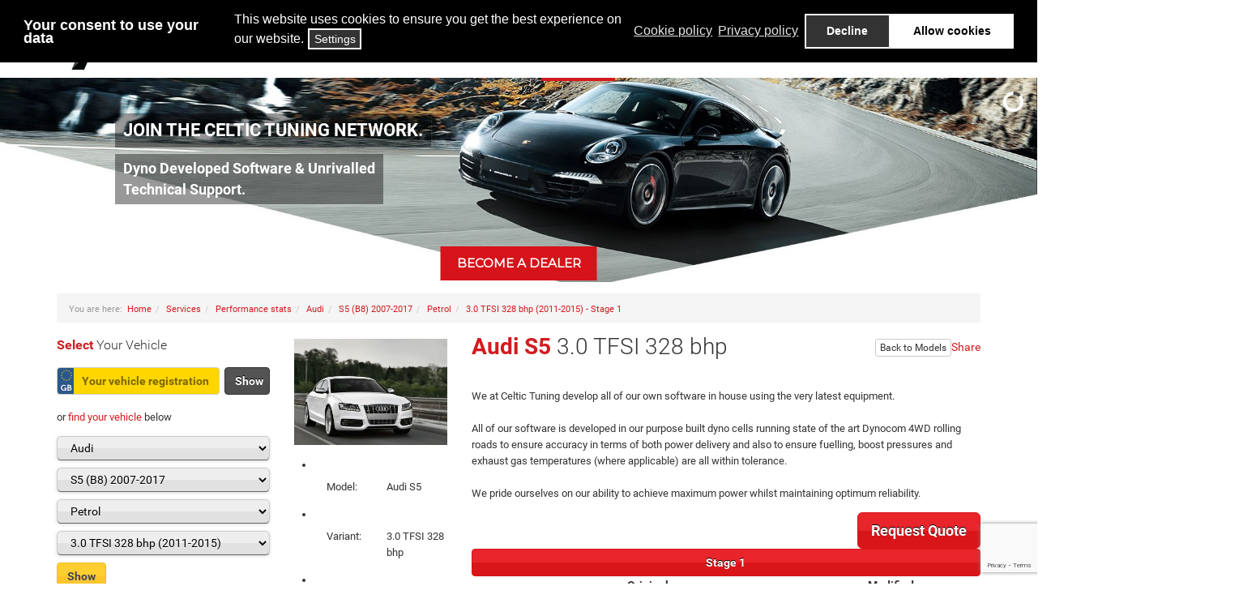

--- FILE ---
content_type: text/html; charset=utf-8
request_url: https://www.celtictuning.co.uk/services/performance-stats/audi/s5-2007/petrol/3-0-tfsi-328-bhp-2011-2015-ECU-remap-chiptuning/stage-1
body_size: 20425
content:

<!DOCTYPE html>
<html lang="en-gb" dir="ltr"
	  class='com_ctvc view-ctvc itemid-155 j31'>

<head>
	<base href="https://www.celtictuning.co.uk/services/performance-stats/audi/s5-2007/petrol/3-0-tfsi-328-bhp-2011-2015-ECU-remap-chiptuning/stage-1" />
	<meta http-equiv="content-type" content="text/html; charset=utf-8" />
	<meta name="keywords" content="ECU Remap, Chip Tuning, petrol Tuning, Audi Remap, petrol remap, 3.0 TFSI 328 bhp tuning, Audi S5 Remap , Rev limit&lt;br&gt;removal, Speed limit&lt;br&gt;removal" />
	<meta name="robots" content="index, follow" />
	<meta name="description" content="ECU Remapping for Audi S5 3.0 TFSI 328 bhp. Gain 17% power with a Stage 1 petrol Tuning. Chip Tuning options available, Rev limit&lt;br&gt;removal, Speed limit&lt;br&gt;removal." />
	<meta name="generator" content="Joomla! - Open Source Content Management" />
	<title>+17% power with Stage 1 ECU Remap on Audi S5 3.0 TFSI 328 bhp (2011-2015)</title>
	<link href="/services/performance-stats/audi/s5-b8-2007-2017/petrol/3-0-tfsi-328-bhp-2011-2015-ECU-remap-chiptuning/stage-1" rel="canonical" />
	<link href="/templates/celtictuning/favicon.ico" rel="shortcut icon" type="image/vnd.microsoft.icon" />
	<link href="https://www.celtictuning.co.uk/components/com_ctvc/css/ctvc.css" rel="stylesheet" type="text/css" />
	<link href="/templates/celtictuning/local/css/bootstrap.css" rel="stylesheet" type="text/css" />
	<link href="/templates/celtictuning/local/css/template.css" rel="stylesheet" type="text/css" />
	<link href="/templates/celtictuning/fonts/CelticTuning-Icons/style.css" rel="stylesheet" type="text/css" />
	<link href="/templates/celtictuning/fonts/CelticTuning-Icons/celticicons.css" rel="stylesheet" type="text/css" />
	<link href="/templates/system/css/system.css" rel="stylesheet" type="text/css" />
	<link href="https://www.celtictuning.co.uk/plugins/system/ctcore/css/ctcore.css" rel="stylesheet" type="text/css" />
	<link href="https://www.celtictuning.co.uk/plugins/system/ctcore/libraries/jquery-social-stream/css/dcsns_wall.css" rel="stylesheet" type="text/css" />
	<link href="/plugins/system/gdpr/assets/css/cookieconsent.min.css" rel="stylesheet" type="text/css" />
	<link href="/plugins/system/gdpr/assets/css/jquery.fancybox.min.css" rel="stylesheet" type="text/css" />
	<style type="text/css">
div.mod_search139 input[type="search"]{ width:auto; }div.cc-window.cc-floating{max-width:24em}@media(max-width: 639px){div.cc-window.cc-floating:not(.cc-center){max-width: none}}div.cc-window, span.cc-cookie-settings-toggler{font-size:16px}div.cc-revoke{font-size:16px}div.cc-settings-label,span.cc-cookie-settings-toggle{font-size:14px}div.cc-window.cc-banner{padding:1em 1.8em}div.cc-window.cc-floating{padding:2em 1.8em}input.cc-cookie-checkbox+span:before, input.cc-cookie-checkbox+span:after{border-radius:1px}div.cc-center,div.cc-floating,div.cc-checkbox-container,div.gdpr-fancybox-container div.fancybox-content,ul.cc-cookie-category-list li,fieldset.cc-service-list-title legend{border-radius:0px}div.cc-window a.cc-btn,span.cc-cookie-settings-toggle{border-radius:0px}div.gdprlock-placeholder-text,div.gdprcookielock-placeholder-text{color:#000000}div.gdprlock-placeholder, div.gdprcookielock-placeholder{background:#fc8383}
	</style>
	<script type="application/json" class="joomla-script-options new">{"csrf.token":"9e6b95e1fef697d67a76d230bb1a65a3","system.paths":{"root":"","base":""},"joomla.jtext":{"COM_CTVC_JS_SEEALLTESTIMONIALS":"See all testimonials","COM_CTVC_JS_ADDNEWTESTIMONIAL":"Add a new Testimonial","COM_CTVC_JS_TESTIMONIALREVIEWS":"Testimonial <b class=ct-red>Reviews<\/b>","COM_CTVC_JS_POSTEDON":"Posted on ","COM_CTVC_JS_NOTANACTUALPIC":"Not an actual picture of the tuned car","PLG_CT_JS_SELECTABOVE":"Select Above","PLG_CT_JS_LOADING":"Loading","PLG_CT_JS_EMPTY":"Empty","PLG_CT_JS_PLEASEWAIT":"Please wait","PLG_CT_JS_PLEASESELECT_MAKE":"Please Select Make","PLG_CT_JS_PLEASESELECT_MODEL":"Please Select Model","PLG_CT_JS_PLEASESELECT_FUEL":"Please Select Fuel","PLG_CT_JS_PLEASESELECT_VARIANT":"Please Select Variant","PLG_CT_JS_MAKE_REQUIRED":"Please select the make","PLG_CT_JS_MODEL_REQUIRED":"Please select the model","PLG_CT_JS_FUEL_REQUIRED":"Please select the fuel","PLG_CT_JS_VARIANT_REQUIRED":"Please select the variant","PLG_CT_JS_DVLARESOLVED":"DVLA Resolved:","PLG_CT_JS_SELECTCOUNTRY":"Select Country","MOD_CTVC_JS_SEARCHING":"Searching..."}}</script>
	<script src="/media/jui/js/jquery.min.js?5d60d90d3beaa284164eca298ede3f54" type="text/javascript"></script>
	<script src="/media/jui/js/jquery-noconflict.js?5d60d90d3beaa284164eca298ede3f54" type="text/javascript"></script>
	<script src="https://www.celtictuning.co.uk/components/com_ctvc/js/ctvc.js" type="text/javascript"></script>
	<script src="/media/system/js/core.js?5d60d90d3beaa284164eca298ede3f54" type="text/javascript"></script>
	<script src="https://www.celtictuning.co.uk/components/com_ctvc/js/dial.js" type="text/javascript"></script>
	<script src="https://www.celtictuning.co.uk/components/com_ctvc/js/snap.svg-min.js" type="text/javascript"></script>
	<script src="/media/jui/js/jquery.ui.core.min.js?5d60d90d3beaa284164eca298ede3f54" type="text/javascript"></script>
	<script src="/templates/celtictuning/js/script.js?v1.9" type="text/javascript"></script>
	<script src="/templates/celtictuning/js/nav.js" type="text/javascript"></script>
	<script src="https://www.celtictuning.co.uk/plugins/system/ctcore/js/lib.js" type="text/javascript"></script>
	<script src="https://www.celtictuning.co.uk/plugins/system/ctcore/libraries/jquery-social-stream/js/jquery.social.stream.wall.1.6.js" type="text/javascript"></script>
	<script src="https://www.celtictuning.co.uk/plugins/system/ctcore/libraries/jquery-social-stream/js/jquery.social.stream.1.5.12.js" type="text/javascript"></script>
	<script src="https://www.celtictuning.co.uk/plugins/system/ctcore/js/socialstream.js" type="text/javascript"></script>
	<script src="https://www.celtictuning.co.uk/modules/mod_ctvc/controller.js" type="text/javascript"></script>
	<script src="/plugins/system/t3/base-bs3/bootstrap/js/bootstrap.js?5d60d90d3beaa284164eca298ede3f54" type="text/javascript"></script>
	<script src="/plugins/system/gdpr/assets/js/jquery.fancybox.min.js" type="text/javascript" defer="defer"></script>
	<script src="/plugins/system/gdpr/assets/js/cookieconsent.min.js" type="text/javascript" defer="defer"></script>
	<script src="/plugins/system/gdpr/assets/js/init.js" type="text/javascript" defer="defer"></script>
	<script type="text/javascript">
var g_ctvc_accentColor='#ed1c24'; window.CTRoot='https://www.celtictuning.co.uk/plugins/system/ctcore'; window.CTloadingAnim='https://www.celtictuning.co.uk/plugins/system/ctcore/images/ajax-loader-ct.gif'; jQuery(function($){ initTooltips(); $("body").on("subform-row-add", initTooltips); function initTooltips (event, container) { container = container || document;$(container).find(".hasTooltip").tooltip({"html": true,"container": "body"});} }); var gdprConfigurationOptions = { complianceType: 'opt-in', cookieConsentLifetime: 365, cookieConsentSamesitePolicy: '', cookieConsentSecure: 0, disableFirstReload: 0, blockJoomlaSessionCookie: 1, blockExternalCookiesDomains: 1, externalAdvancedBlockingModeCustomAttribute: 'id', allowedCookies: '', blockCookieDefine: 1, autoAcceptOnNextPage: 1, revokable: 1, lawByCountry: 0, checkboxLawByCountry: 0, blockPrivacyPolicy: 0, cacheGeolocationCountry: 1, countryAcceptReloadTimeout: 1000, usaCCPARegions: null, countryEnableReload: 1, customHasLawCountries: [""], dismissOnScroll: 0, dismissOnTimeout: 0, containerSelector: 'body', hideOnMobileDevices: 0, autoFloatingOnMobile: 0, autoFloatingOnMobileThreshold: 1024, autoRedirectOnDecline: 0, autoRedirectOnDeclineLink: '', showReloadMsg: 0, showReloadMsgText: 'Applying preferences and reloading the page...', defaultClosedToolbar: 0, toolbarLayout: 'basic-header', toolbarTheme: 'edgeless', toolbarButtonsTheme: 'decline_first', revocableToolbarTheme: 'basic', toolbarPosition: 'top', toolbarCenterTheme: 'extended', revokePosition: 'revoke-top', toolbarPositionmentType: 1, positionCenterSimpleBackdrop: 0, positionCenterBlurEffect: 0, preventPageScrolling: 0, popupEffect: 'fade', popupBackground: '#000000', popupText: '#ffffff', popupLink: '#ffffff', buttonBackground: '#ffffff', buttonBorder: '#ffffff', buttonText: '#000000', highlightOpacity: '100', highlightBackground: '#333333', highlightBorder: '#ffffff', highlightText: '#ffffff', highlightDismissBackground: '#333333', highlightDismissBorder: '#ffffff', highlightDismissText: '#ffffff', autocenterRevokableButton: 0, hideRevokableButton: 0, hideRevokableButtonOnscroll: 0, customRevokableButton: 0, customRevokableButtonAction: 0, headerText: 'Your consent to use your data', messageText: 'This website uses cookies to ensure you get the best experience on our website.', denyMessageEnabled: 0, denyMessage: 'You have declined cookies, to ensure the best experience on this website please consent the cookie usage.', placeholderBlockedResources: 1, placeholderBlockedResourcesAction: 'accept', placeholderBlockedResourcesText: 'Form is Blocked. You must accept cookies click here to accept and reload the page to submit your quote request.', placeholderIndividualBlockedResourcesText: 'Form is Blocked. You must accept cookies click here to accept and reload the page to submit your quote request.', placeholderIndividualBlockedResourcesAction: 1, placeholderOnpageUnlock: 1, scriptsOnpageUnlock: 1, autoDetectYoutubePoster: 0, autoDetectYoutubePosterApikey: 'AIzaSyAV_WIyYrUkFV1H8OKFYG8wIK8wVH9c82U', dismissText: 'Got it!', allowText: 'Allow cookies', denyText: 'Decline', cookiePolicyLinkText: 'Cookie policy', cookiePolicyLink: 'https://www.celtictuning.co.uk/privacy-policy', cookiePolicyRevocableTabText: 'Cookie policy', privacyPolicyLinkText: 'Privacy policy', privacyPolicyLink: 'https://www.celtictuning.co.uk/privacy-policy', googleCMPTemplate: 0, enableGdprBulkConsent: 0, enableCustomScriptExecGeneric: 0, customScriptExecGeneric: '', categoriesCheckboxTemplate: 'cc-checkboxes-light', toggleCookieSettings: 1, toggleCookieSettingsLinkedView: 1, toggleCookieSettingsButtonsArea: 0, toggleCookieSettingsLinkedViewSefLink: '/component/gdpr/', toggleCookieSettingsText: '<span class="cc-cookie-settings-toggle">Settings <span class="cc-cookie-settings-toggler">&#x25EE;</span></span>', toggleCookieSettingsButtonBackground: '#333333', toggleCookieSettingsButtonBorder: '#ffffff', toggleCookieSettingsButtonText: '#ffffff', showLinks: 1, blankLinks: '_blank', autoOpenPrivacyPolicy: 0, openAlwaysDeclined: 0, cookieSettingsLabel: 'Cookie settings:', cookieSettingsDesc: 'Choose which kind of cookies you want to disable by clicking on the checkboxes. Click on a category name for more informations about used cookies.', cookieCategory1Enable: 1, cookieCategory1Name: 'Necessary', cookieCategory1Locked: 1, cookieCategory2Enable: 1, cookieCategory2Name: 'Preferences', cookieCategory2Locked: 0, cookieCategory3Enable: 1, cookieCategory3Name: 'Statistics', cookieCategory3Locked: 0, cookieCategory4Enable: 1, cookieCategory4Name: 'Marketing', cookieCategory4Locked: 0, cookieCategoriesDescriptions: {}, alwaysReloadAfterCategoriesChange: 0, preserveLockedCategories: 0, declineButtonBehavior: 'hard', blockCheckedCategoriesByDefault: 0, reloadOnfirstDeclineall: 0, trackExistingCheckboxSelectors: '', trackExistingCheckboxConsentLogsFormfields: 'name,email,subject,message', allowallShowbutton: 0, allowallText: 'Allow all cookies', allowallButtonBackground: '#ffffff', allowallButtonBorder: '#ffffff', allowallButtonText: '#000000', allowallButtonTimingAjax: 'fast', includeAcceptButton: 0, includeDenyButton: 0, trackConsentDate: 0, execCustomScriptsOnce: 1, optoutIndividualResources: 0, blockIndividualResourcesServerside: 0, disableSwitchersOptoutCategory: 0, autoAcceptCategories: 0, allowallIndividualResources: 1, blockLocalStorage: 0, blockSessionStorage: 0, externalAdvancedBlockingModeTags: 'iframe,script,img,source,link,form', enableCustomScriptExecCategory1: 0, customScriptExecCategory1: '', enableCustomScriptExecCategory2: 0, customScriptExecCategory2: '', enableCustomScriptExecCategory3: 0, customScriptExecCategory3: '', enableCustomScriptExecCategory4: 0, customScriptExecCategory4: '', enableCustomDeclineScriptExecCategory1: 0, customScriptDeclineExecCategory1: '', enableCustomDeclineScriptExecCategory2: 0, customScriptDeclineExecCategory2: '', enableCustomDeclineScriptExecCategory3: 0, customScriptDeclineExecCategory3: '', enableCustomDeclineScriptExecCategory4: 0, customScriptDeclineExecCategory4: '', enableCMPPreferences: 1, enableCMPStatistics: 1, enableCMPAds: 1, debugMode: 0 }; var gdpr_ajax_livesite='https://www.celtictuning.co.uk/'; var gdpr_enable_log_cookie_consent=1; var gdprUseCookieCategories=1; var gdpr_ajaxendpoint_cookie_category_desc='https://www.celtictuning.co.uk/index.php?option=com_gdpr&task=user.getCookieCategoryDescription&format=raw&lang=en'; var gdprJSessCook='95800258df06b6c0098489a4ec1d5bae'; var gdprJSessVal='4jdrred0vo1p93ji3kjr0dpppd'; var gdprJAdminSessCook='7ba0441dcb52623132d53dc6249135e9'; var gdprPropagateCategoriesSession=1; var gdprAlwaysPropagateCategoriesSession=1; var gdprAlwaysCheckCategoriesSession=0; var gdprFancyboxWidth=700; var gdprFancyboxHeight=800; var gdprCloseText='Close';
	</script>
	<meta property="og:title" content="Do you own a Audi S5? Gain up to 17% of power!">
	<meta property="og:site_name" content="ECU Remap | Chip Tuning | Engine Tuning | Economy Tuning | Diesel Tuning">
	<meta property="og:description" content="ECU Remapping for Audi S5 3.0 TFSI 328 bhp. Gain 17% power with a Stage 1 petrol Tuning. Chip Tuning options available, Rev limit<br>removal, Speed limit<br>removal.">
	<meta property="og:image" content="https://s3-eu-west-1.amazonaws.com/modelimages/Audi_S5_B8_2007-2017.webp">
	<meta property="og:video" content="http://www.youtube.com/v/?autohide=1&amp;version=3">
	<meta property="og:video:secure_url" content="https://www.youtube.com/v/?autohide=1&amp;version=3">
	<meta property="og:video:type" content="application/x-shockwave-flash">
	<meta property="og:video:width" content="1280">
	<meta property="og:video:height" content="720">

	
  
<!-- META FOR IOS & HANDHELD -->
	<meta name="viewport" content="width=device-width, initial-scale=1.0, maximum-scale=1.0, user-scalable=no"/>
	<style type="text/stylesheet">
		@-webkit-viewport   { width: device-width; }
		@-moz-viewport      { width: device-width; }
		@-ms-viewport       { width: device-width; }
		@-o-viewport        { width: device-width; }
		@viewport           { width: device-width; }
	</style>
	<script type="text/javascript">
		//<![CDATA[
		if (navigator.userAgent.match(/IEMobile\/10\.0/)) {
			var msViewportStyle = document.createElement("style");
			msViewportStyle.appendChild(
				document.createTextNode("@-ms-viewport{width:auto!important}")
			);
			document.getElementsByTagName("head")[0].appendChild(msViewportStyle);
		}
		//]]>
	</script>
<meta name="HandheldFriendly" content="true"/>
<meta name="apple-mobile-web-app-capable" content="YES"/>
<!-- //META FOR IOS & HANDHELD -->



<!-- Le HTML5 shim and media query for IE8 support -->
<!--[if lt IE 9]>
<script src="//html5shim.googlecode.com/svn/trunk/html5.js"></script>
<script type="text/javascript" src="/plugins/system/t3/base-bs3/js/respond.min.js"></script>
<![endif]-->

<!-- You can add Google Analytics here or use T3 Injection feature -->

  <!-- You can add microsoft clarity here or use T3 Injection feature -->
  <script type="text/javascript">
    (function(c,l,a,r,i,t,y){
        c[a]=c[a]||function(){(c[a].q=c[a].q||[]).push(arguments)};
        t=l.createElement(r);t.async=1;t.src="https://www.clarity.ms/tag/"+i;
        y=l.getElementsByTagName(r)[0];y.parentNode.insertBefore(t,y);
    })(window, document, "clarity", "script", "lvxfk3lovb");
</script>
<link rel="stylesheet" type="text/css" href="/media/smartslider3/src/SmartSlider3/Application/Frontend/Assets/dist/smartslider.min.css?ver=76b60e7d" media="all">
<link rel="stylesheet" type="text/css" href="https://fonts.googleapis.com/css?display=swap&amp;family=Roboto%3A300%2C400%7CMontserrat%3A300%2C400" media="all">
<style data-related="n2-ss-4">div#n2-ss-4 .n2-ss-slider-1{display:grid;position:relative;}div#n2-ss-4 .n2-ss-slider-2{display:grid;position:relative;overflow:hidden;padding:0px 0px 0px 0px;border:0px solid RGBA(62,62,62,1);border-radius:0px;background-clip:padding-box;background-repeat:repeat;background-position:50% 50%;background-size:cover;background-attachment:scroll;z-index:1;}div#n2-ss-4:not(.n2-ss-loaded) .n2-ss-slider-2{background-image:none !important;}div#n2-ss-4 .n2-ss-slider-3{display:grid;grid-template-areas:'cover';position:relative;overflow:hidden;z-index:10;}div#n2-ss-4 .n2-ss-slider-3 > *{grid-area:cover;}div#n2-ss-4 .n2-ss-slide-backgrounds,div#n2-ss-4 .n2-ss-slider-3 > .n2-ss-divider{position:relative;}div#n2-ss-4 .n2-ss-slide-backgrounds{z-index:10;}div#n2-ss-4 .n2-ss-slide-backgrounds > *{overflow:hidden;}div#n2-ss-4 .n2-ss-slide-background{transform:translateX(-100000px);}div#n2-ss-4 .n2-ss-slider-4{place-self:center;position:relative;width:100%;height:100%;z-index:20;display:grid;grid-template-areas:'slide';}div#n2-ss-4 .n2-ss-slider-4 > *{grid-area:slide;}div#n2-ss-4.n2-ss-full-page--constrain-ratio .n2-ss-slider-4{height:auto;}div#n2-ss-4 .n2-ss-slide{display:grid;place-items:center;grid-auto-columns:100%;position:relative;z-index:20;-webkit-backface-visibility:hidden;transform:translateX(-100000px);}div#n2-ss-4 .n2-ss-slide{perspective:1000px;}div#n2-ss-4 .n2-ss-slide-active{z-index:21;}.n2-ss-background-animation{position:absolute;top:0;left:0;width:100%;height:100%;z-index:3;}div#n2-ss-4 .n2-ss-button-container,div#n2-ss-4 .n2-ss-button-container a{display:block;}div#n2-ss-4 .n2-ss-button-container--non-full-width,div#n2-ss-4 .n2-ss-button-container--non-full-width a{display:inline-block;}div#n2-ss-4 .n2-ss-button-container.n2-ss-nowrap{white-space:nowrap;}div#n2-ss-4 .n2-ss-button-container a div{display:inline;font-size:inherit;text-decoration:inherit;color:inherit;line-height:inherit;font-family:inherit;font-weight:inherit;}div#n2-ss-4 .n2-ss-button-container a > div{display:inline-flex;align-items:center;vertical-align:top;}div#n2-ss-4 .n2-ss-button-container span{font-size:100%;vertical-align:baseline;}div#n2-ss-4 .n2-ss-button-container a[data-iconplacement="left"] span{margin-right:0.3em;}div#n2-ss-4 .n2-ss-button-container a[data-iconplacement="right"] span{margin-left:0.3em;}div#n2-ss-4 .n2-ss-background-animation{position:absolute;top:0;left:0;width:100%;height:100%;z-index:3;}div#n2-ss-4 .n2-ss-background-animation .n2-ss-slide-background{z-index:auto;}div#n2-ss-4 .n2-bganim-side{position:absolute;left:0;top:0;overflow:hidden;background:RGBA(51,51,51,1);}div#n2-ss-4 .n2-bganim-tile-overlay-colored{z-index:100000;background:RGBA(51,51,51,1);}div#n2-ss-4 .nextend-indicator-pie{z-index:16;}div#n2-ss-4 .nextend-arrow{cursor:pointer;overflow:hidden;line-height:0 !important;z-index:18;-webkit-user-select:none;}div#n2-ss-4 .nextend-arrow img{position:relative;display:block;}div#n2-ss-4 .nextend-arrow img.n2-arrow-hover-img{display:none;}div#n2-ss-4 .nextend-arrow:FOCUS img.n2-arrow-hover-img,div#n2-ss-4 .nextend-arrow:HOVER img.n2-arrow-hover-img{display:inline;}div#n2-ss-4 .nextend-arrow:FOCUS img.n2-arrow-normal-img,div#n2-ss-4 .nextend-arrow:HOVER img.n2-arrow-normal-img{display:none;}div#n2-ss-4 .nextend-arrow-animated{overflow:hidden;}div#n2-ss-4 .nextend-arrow-animated > div{position:relative;}div#n2-ss-4 .nextend-arrow-animated .n2-active{position:absolute;}div#n2-ss-4 .nextend-arrow-animated-fade{transition:background 0.3s, opacity 0.4s;}div#n2-ss-4 .nextend-arrow-animated-horizontal > div{transition:all 0.4s;transform:none;}div#n2-ss-4 .nextend-arrow-animated-horizontal .n2-active{top:0;}div#n2-ss-4 .nextend-arrow-previous.nextend-arrow-animated-horizontal .n2-active{left:100%;}div#n2-ss-4 .nextend-arrow-next.nextend-arrow-animated-horizontal .n2-active{right:100%;}div#n2-ss-4 .nextend-arrow-previous.nextend-arrow-animated-horizontal:HOVER > div,div#n2-ss-4 .nextend-arrow-previous.nextend-arrow-animated-horizontal:FOCUS > div{transform:translateX(-100%);}div#n2-ss-4 .nextend-arrow-next.nextend-arrow-animated-horizontal:HOVER > div,div#n2-ss-4 .nextend-arrow-next.nextend-arrow-animated-horizontal:FOCUS > div{transform:translateX(100%);}div#n2-ss-4 .nextend-arrow-animated-vertical > div{transition:all 0.4s;transform:none;}div#n2-ss-4 .nextend-arrow-animated-vertical .n2-active{left:0;}div#n2-ss-4 .nextend-arrow-previous.nextend-arrow-animated-vertical .n2-active{top:100%;}div#n2-ss-4 .nextend-arrow-next.nextend-arrow-animated-vertical .n2-active{bottom:100%;}div#n2-ss-4 .nextend-arrow-previous.nextend-arrow-animated-vertical:HOVER > div,div#n2-ss-4 .nextend-arrow-previous.nextend-arrow-animated-vertical:FOCUS > div{transform:translateY(-100%);}div#n2-ss-4 .nextend-arrow-next.nextend-arrow-animated-vertical:HOVER > div,div#n2-ss-4 .nextend-arrow-next.nextend-arrow-animated-vertical:FOCUS > div{transform:translateY(100%);}div#n2-ss-4 .n2-font-372c00b0a658d9674ea83536ebd8ec5b-hover{font-family: 'Roboto','Arial';color: #ffffff;font-size:100%;text-shadow: none;line-height: 1.5;font-weight: bold;font-style: normal;text-decoration: none;text-align: left;letter-spacing: normal;word-spacing: normal;text-transform: none;padding:5px 10px;background:#000000;background:RGBA(0,0,0,0.4);box-shadow:0 1px 1px RGBA(255,255,255, 0.2);}div#n2-ss-4 .n2-font-59fb787578570637c68b0f7af7f976ca-hover{font-family: 'Roboto','Arial';color: #ffffff;font-size:125%;text-shadow: none;line-height: 1.5;font-weight: bold;font-style: normal;text-decoration: none;text-align: center;letter-spacing: normal;word-spacing: normal;text-transform: none;padding:5px 10px;background:#000000;background:RGBA(0,0,0,0.4);box-shadow:0 1px 1px RGBA(255,255,255, 0.2);}div#n2-ss-4 .n2-font-bf30ef04e65e9b5b4085cf445f9d4b7c-link a{font-family: 'Montserrat','Arial';color: #ffffff;font-size:87.5%;text-shadow: none;line-height: 1.5;font-weight: bold;font-style: normal;text-decoration: none;text-align: center;letter-spacing: normal;word-spacing: normal;text-transform: none;}div#n2-ss-4 .n2-style-efb47443423245da9523062ab8cefd4a-heading{background: #d6121a;opacity:1;padding:10px 20px 10px 20px ;box-shadow: none;border: 0px solid RGBA(0,0,0,1);border-radius:0px;}div#n2-ss-4 .n2-style-efb47443423245da9523062ab8cefd4a-heading:Hover, div#n2-ss-4 .n2-style-efb47443423245da9523062ab8cefd4a-heading:ACTIVE, div#n2-ss-4 .n2-style-efb47443423245da9523062ab8cefd4a-heading:FOCUS{background: #4594e1;}div#n2-ss-4 .n2-font-b294ed7257c2459c7a3f2f11d9ebfb26-hover{font-family: 'Roboto','Arial';color: #ffffff;font-size:87.5%;text-shadow: none;line-height: 1.5;font-weight: bold;font-style: normal;text-decoration: none;text-align: left;letter-spacing: normal;word-spacing: normal;text-transform: none;padding:5px 10px;background:#000000;background:RGBA(0,0,0,0.4);box-shadow:0 1px 1px RGBA(255,255,255, 0.2);}div#n2-ss-4 .n2-style-acbba92c2c79ab13e249e8db374ed2c4-heading-active{background: #000000;opacity:1;padding:20px 20px 20px 20px ;box-shadow: none;border: 0px solid RGBA(0,0,0,1);border-radius:0px;}div#n2-ss-4 .n2-style-acbba92c2c79ab13e249e8db374ed2c4-heading-active.n2-active{background: RGBA(0,0,0,0.72);}div#n2-ss-4 .n2-ss-slide-limiter{max-width:3000px;}div#n2-ss-4 .n-uc-SzJLbFHAZiFz{padding:0px 0px 0px 0px}div#n2-ss-4 .n-uc-E0XOX3nlOLlD{padding:0px 0px 0px 0px}div#n2-ss-4 .n-uc-xh0g2UtaLcQS{padding:0px 0px 0px 0px}div#n2-ss-4 .n-uc-oY03ekWLHUUS{padding:0px 0px 0px 0px}div#n2-ss-4 .n-uc-rGWf7Zqj6vyG{padding:0px 0px 0px 0px}div#n2-ss-4 .nextend-arrow img{width: 32px}@media (min-width: 1440px){div#n2-ss-4 [data-hide-desktoplandscape="1"]{display: none !important;}}@media (min-width: 1301px) and (max-width: 1439px){div#n2-ss-4 [data-hide-desktopportrait="1"]{display: none !important;}}@media (max-width: 1300px) and (min-width: 1200px){div#n2-ss-4 [data-hide-tabletlandscape="1"]{display: none !important;}}@media (orientation: landscape) and (max-width: 1199px) and (min-width: 1051px),(orientation: portrait) and (max-width: 1199px) and (min-width: 901px){div#n2-ss-4 [data-hide-tabletportrait="1"]{display: none !important;}}@media (orientation: landscape) and (max-width: 1050px) and (min-width: 901px),(orientation: portrait) and (max-width: 900px) and (min-width: 701px){div#n2-ss-4 [data-hide-mobilelandscape="1"]{display: none !important;}div#n2-ss-4 .nextend-arrow img{width: 16px}}@media (orientation: landscape) and (max-width: 900px),(orientation: portrait) and (max-width: 700px){div#n2-ss-4 [data-hide-mobileportrait="1"]{display: none !important;}div#n2-ss-4 .nextend-arrow img{width: 16px}}</style>
<script>(function(){this._N2=this._N2||{_r:[],_d:[],r:function(){this._r.push(arguments)},d:function(){this._d.push(arguments)}}}).call(window);!function(e,i,o,r){(i=e.match(/(Chrome|Firefox|Safari)\/(\d+)\./))&&("Chrome"==i[1]?r=+i[2]>=32:"Firefox"==i[1]?r=+i[2]>=65:"Safari"==i[1]&&(o=e.match(/Version\/(\d+)/)||e.match(/(\d+)[0-9_]+like Mac/))&&(r=+o[1]>=14),r&&document.documentElement.classList.add("n2webp"))}(navigator.userAgent);</script><script src="/media/smartslider3/src/SmartSlider3/Application/Frontend/Assets/dist/n2.min.js?ver=76b60e7d" defer async></script>
<script src="/media/smartslider3/src/SmartSlider3/Application/Frontend/Assets/dist/smartslider-frontend.min.js?ver=76b60e7d" defer async></script>
<script src="/media/smartslider3/src/SmartSlider3/Slider/SliderType/Simple/Assets/dist/ss-simple.min.js?ver=76b60e7d" defer async></script>
<script src="/media/smartslider3/src/SmartSlider3/Slider/SliderType/Simple/Assets/dist/smartslider-backgroundanimation.min.js?ver=76b60e7d" defer async></script>
<script src="/media/smartslider3/src/SmartSlider3Pro/Widget/Indicator/IndicatorPie/Assets/dist/w-indicator-pie.min.js?ver=76b60e7d" defer async></script>
<script src="/media/smartslider3/src/SmartSlider3/Widget/Arrow/ArrowImage/Assets/dist/w-arrow-image.min.js?ver=76b60e7d" defer async></script>
<script>_N2.r('documentReady',function(){_N2.r(["documentReady","smartslider-frontend","smartslider-backgroundanimation","SmartSliderWidgetIndicatorPie","SmartSliderWidgetArrowImage","ss-simple"],function(){new _N2.SmartSliderSimple('n2-ss-4',{"admin":false,"background.video.mobile":1,"loadingTime":2000,"randomize":{"randomize":0,"randomizeFirst":0},"callbacks":"","alias":{"id":0,"smoothScroll":0,"slideSwitch":0,"scroll":1},"align":"normal","isDelayed":0,"responsive":{"mediaQueries":{"all":false,"desktoplandscape":["(min-width: 1440px)"],"desktopportrait":["(min-width: 1301px) and (max-width: 1439px)"],"tabletlandscape":["(max-width: 1300px) and (min-width: 1200px)"],"tabletportrait":["(orientation: landscape) and (max-width: 1199px) and (min-width: 1051px)","(orientation: portrait) and (max-width: 1199px) and (min-width: 901px)"],"mobilelandscape":["(orientation: landscape) and (max-width: 1050px) and (min-width: 901px)","(orientation: portrait) and (max-width: 900px) and (min-width: 701px)"],"mobileportrait":["(orientation: landscape) and (max-width: 900px)","(orientation: portrait) and (max-width: 700px)"]},"base":{"slideOuterWidth":1170,"slideOuterHeight":230,"sliderWidth":1170,"sliderHeight":230,"slideWidth":1170,"slideHeight":230},"hideOn":{"desktopLandscape":false,"desktopPortrait":false,"tabletLandscape":false,"tabletPortrait":false,"mobileLandscape":false,"mobilePortrait":false},"onResizeEnabled":true,"type":"auto","sliderHeightBasedOn":"real","focusUser":1,"focusEdge":"auto","breakpoints":[{"device":"desktopLandscape","type":"min-screen-width","portraitWidth":1440,"landscapeWidth":1440},{"device":"tabletLandscape","type":"max-screen-width","portraitWidth":1300,"landscapeWidth":1300},{"device":"tabletPortrait","type":"max-screen-width","portraitWidth":1199,"landscapeWidth":1199},{"device":"mobileLandscape","type":"max-screen-width","portraitWidth":900,"landscapeWidth":1050},{"device":"mobilePortrait","type":"max-screen-width","portraitWidth":700,"landscapeWidth":900}],"enabledDevices":{"desktopLandscape":1,"desktopPortrait":1,"tabletLandscape":1,"tabletPortrait":1,"mobileLandscape":1,"mobilePortrait":1},"sizes":{"desktopPortrait":{"width":1170,"height":230,"max":1439,"min":1170},"desktopLandscape":{"width":1440,"height":283,"customHeight":false,"max":3000,"min":1440},"tabletLandscape":{"width":1024,"height":201,"customHeight":false,"max":1300,"min":1024},"tabletPortrait":{"width":800,"height":157,"customHeight":false,"max":1199,"min":800},"mobileLandscape":{"width":740,"height":145,"customHeight":false,"max":1050,"min":701},"mobilePortrait":{"width":440,"height":86,"customHeight":false,"max":900,"min":320}},"overflowHiddenPage":0,"focus":{"offsetTop":"","offsetBottom":""}},"controls":{"mousewheel":0,"touch":"horizontal","keyboard":1,"blockCarouselInteraction":1},"playWhenVisible":1,"playWhenVisibleAt":0.5,"lazyLoad":2,"lazyLoadNeighbor":0,"blockrightclick":0,"maintainSession":0,"autoplay":{"enabled":1,"start":1,"duration":6000,"autoplayLoop":1,"allowReStart":0,"pause":{"click":1,"mouse":"enter","mediaStarted":1},"resume":{"click":0,"mouse":"leave","mediaEnded":1,"slidechanged":0},"interval":1,"intervalModifier":"loop","intervalSlide":"current"},"perspective":1000,"layerMode":{"playOnce":0,"playFirstLayer":1,"mode":"skippable","inAnimation":"mainInEnd"},"parallax":{"enabled":1,"mobile":0,"is3D":0,"animate":1,"horizontal":"mouse","vertical":"mouse","origin":"enter","scrollmove":"both"},"postBackgroundAnimations":0,"bgAnimations":{"global":[{"type":"Flat","rows":5,"columns":7,"tiles":{"delay":1,"sequence":"Random"},"main":{"type":"next","duration":0.8,"next":{"ease":"easeInQuart","opacity":0}},"desktopOnly":true},{"type":"Turn"}],"color":"RGBA(51,51,51,1)","speed":"normal"},"mainanimation":{"type":"horizontal","duration":2000,"delay":0,"ease":"easeInOutQuint","shiftedBackgroundAnimation":"0"},"carousel":1,"initCallbacks":function(){new _N2.SmartSliderWidgetIndicatorPie(this,{"backstroke":"ffffff","backstrokeopacity":1,"frontstroke":"000000","frontstrokeopacity":0.72,"size":25,"thickness":0.3});new _N2.SmartSliderWidgetArrowImage(this)}})})});</script>	<script type="application/json" class="joomla-script-options new">{"csrf.token":"9e6b95e1fef697d67a76d230bb1a65a3","system.paths":{"root":"","base":""},"joomla.jtext":{"COM_CTVC_JS_SEEALLTESTIMONIALS":"See all testimonials","COM_CTVC_JS_ADDNEWTESTIMONIAL":"Add a new Testimonial","COM_CTVC_JS_TESTIMONIALREVIEWS":"Testimonial <b class=ct-red>Reviews<\/b>","COM_CTVC_JS_POSTEDON":"Posted on ","COM_CTVC_JS_NOTANACTUALPIC":"Not an actual picture of the tuned car","PLG_CT_JS_SELECTABOVE":"Select Above","PLG_CT_JS_LOADING":"Loading","PLG_CT_JS_EMPTY":"Empty","PLG_CT_JS_PLEASEWAIT":"Please wait","PLG_CT_JS_PLEASESELECT_MAKE":"Please Select Make","PLG_CT_JS_PLEASESELECT_MODEL":"Please Select Model","PLG_CT_JS_PLEASESELECT_FUEL":"Please Select Fuel","PLG_CT_JS_PLEASESELECT_VARIANT":"Please Select Variant","PLG_CT_JS_MAKE_REQUIRED":"Please select the make","PLG_CT_JS_MODEL_REQUIRED":"Please select the model","PLG_CT_JS_FUEL_REQUIRED":"Please select the fuel","PLG_CT_JS_VARIANT_REQUIRED":"Please select the variant","PLG_CT_JS_DVLARESOLVED":"DVLA Resolved:","PLG_CT_JS_SELECTCOUNTRY":"Select Country","MOD_CTVC_JS_SEARCHING":"Searching..."}}</script>
<!-- Google Tag Manager -->
<script>(function(w,d,s,l,i){w[l]=w[l]||[];w[l].push({'gtm.start':
new Date().getTime(),event:'gtm.js'});var f=d.getElementsByTagName(s)[0],
j=d.createElement(s),dl=l!='dataLayer'?'&l='+l:'';j.async=true;j.src=
'https://www.googletagmanager.com/gtm.js?id='+i+dl;f.parentNode.insertBefore(j,f);
})(window,document,'script','dataLayer','GTM-5ZLZ8DQ');</script>
<!-- End Google Tag Manager -->
<!-- meta pixel Manager -->
<meta name="facebook-domain-verification" content="sjcij1a96bvqx8ffmwjcmrbdqqpdcn" />
<!-- End Meta Pixel Manager -->
<meta http-equiv="X-UA-Compatible" content="IE=edge">
<meta name="apple-mobile-web-app-capable" content="yes">
<meta name="apple-mobile-web-app-status-bar-style" content="black-translucent">
<link rel="apple-touch-icon" href="/images/apple-icon-iphone.png" />
<link rel="apple-touch-icon" sizes="72x72" href="/images/apple-touch-ipad.png" />
<link rel="apple-touch-icon" sizes="114x114" href="/images/apple-touch-iphone4.png" />
<link rel="apple-touch-icon" sizes="144x144" href="/images/apple-touch-ipad-retina.png" />
<meta name="viewport" content="width=device-width,initial-scale=1,minimum-scale=1,maximum-scale=1,user-scalable=no,minimal-ui">
<meta name="misapplication-tap-highlight" content="no">
<meta name="HandheldFriendly" content="True">
<meta name="MobileOptimized" content="320">
<meta name="msapplication-TileImage" content="/images/ms-icon.png">
<meta name="msapplication-TileColor" content="#ffffff">
<meta name="msapplication-tap-highlight" content="no">
<meta name="msapplication-navbutton-color" content="#db0000">
<meta name="application-name" content="CelticTuning">
<meta name="msapplication-tooltip" content="CelticTuning">
<meta name="msapplication-starturl" content="/">
<meta property="og:image" content="http://res.celtictuning.co.uk/images/slideshow/1st-slider.png">
<script src="https://www.google.com/recaptcha/api.js?render=6LeZwIQpAAAAAC7KEOhps-hJFCDTdMGY7HL00bM0" async defer></script>

</head>

<body>
<!-- Google Tag Manager (noscript) -->
<noscript><iframe src="https://www.googletagmanager.com/ns.html?id=GTM-5ZLZ8DQ"
height="0" width="0" style="display:none;visibility:hidden"></iframe></noscript>
<!-- End Google Tag Manager (noscript) -->
<div id="fb-root"></div>
<script>
var g_ctvc_accentColor = '#db0000';
</script>
  
<div class="t3-wrapper"> <!-- Need this wrapper for off-canvas menu. Remove if you don't use of-canvas -->

  

<!-- HEADER -->
<header id="t3-header" class="t3-header ct-header-container">
  <div class="ct-header">
    <div class="container">
      <div class="row">
    
        <!-- LOGO -->
        <div class="col-xs-5 col-sm-3 logo">
          <div class="logo-image">
            <a href="/" title="ECU Remap | Chip Tuning | Engine Tuning | Economy Tuning | Diesel Tuning">
                <img class="logo-img img-responsive" src="/templates/celtictuning/images/logo.png" alt="ECU Remap | Chip Tuning | Engine Tuning | Economy Tuning | Diesel Tuning">
            </a>
            <small class="site-slogan"></small>
          </div>
        </div>
        <!-- //LOGO -->
    
                  <div class="col-xs-5 col-sm-9">
            <div class="ct-header-right-offset">
              
                              <div class="head-search hidden-xs">
                  <div class="search mod_search139">
	<form action="/services/performance-stats" method="post" class="form-inline form-search">
		<label for="mod-search-searchword139" class="element-invisible">Search ...</label> <input name="searchword" id="mod-search-searchword" aria-label="search" maxlength="200"  class="form-control search-query" type="search" size="20" placeholder="Search ..." /> <button class="button btn btn-primary" onclick="this.form.searchword.focus();"> </button>		<input type="hidden" name="task" value="search" />
		<input type="hidden" name="option" value="com_search" />
		<input type="hidden" name="Itemid" value="216" />
	</form>
</div>

                </div>
                    
                              <div class="languageswitcherload">
                  <div class="mod-languages-ct">
	<div class="pretext"><p>Language</p></div>

	<form name="lang" method="post" action="https://www.celtictuning.co.uk/services/performance-stats/audi/s5-2007/petrol/3-0-tfsi-328-bhp-2011-2015-ECU-remap-chiptuning/stage-1">
	<select class="inputbox advancedSelect" onchange="document.location.replace(this.value);" >
			<option dir="ltr" value="https://www.celtictuning.fi/services/performance-stats" >
		Suomi</option>
			<option dir="ltr" value="https://www.celtictuning.co.za/services/performance-stats" >
		English (ZA)</option>
			<option dir="ltr" value="https://www.celtictuning.com.au/services/performance-stats" >
		English (AU)</option>
			<option dir="ltr" value="https://www.celtictuning.com.cn/services/performance-stats" >
		中文（简体） </option>
			<option dir="ltr" value="https://www.celtictuning.ru/services/performance-stats" >
		Russian (RU)</option>
			<option dir="ltr" value="https://www.celtictuning.se/services/performance-stats" >
		Swedish (SE)</option>
			<option dir="ltr" value="https://www.celtictuning.es/services/performance-stats" >
		Español (ES)</option>
			<option dir="ltr" value="/services/performance-stats" selected="selected">
		English (UK)</option>
		</select>
	</form>

</div>

                </div>
                            
              <div class="ct-head-social hidden-xs">
                <a href="https://www.facebook.com/CelticTuningHome"><span class="ctico-facebook"></span></a>
                <a href="https://twitter.com/celtictuning"><span class="ctico-twitter"></span></a>
                <a href="https://plus.google.com/+celtictuning/videos"><span class="ctico-googleplus"></span></a>
                <a href="https://www.youtube.com/user/CelticTuning"><span class="ctico-youtube"></span></a>
              </div>
              
                              <div class="ct-head-login hidden-xs">
                  

<div class="custom"  >
	<p><a href="http://www.celtictuningportal.co.uk" target="_blank"><span class="glyphicon glyphicon-log-in"></span>&nbsp; <span class="ct-dealerlogin">DEALER LOGIN</span></a></p></div>

                </div>
                            <div class="clearfix"></div>
            </div>
            <div class="clearfix"></div>
          </div>
            
      </div>
    </div>
  </div>
  <div class="clearfix"></div>
</header>
<!-- //HEADER -->


  
<!-- MAIN NAVIGATION -->
<div class="ct-mainnav">
  <div class="container">
    <nav id="t3-mainnav" class="navbar navbar-default t3-mainnav">
      <div class="ct-mainnav-bottom">
    
        <!-- Brand and toggle get grouped for better mobile display -->
        <div class="navbar-header">
                                  <button type="button" class="navbar-toggle" data-toggle="collapse" data-target=".t3-navbar-collapse">
              <span class="glyphicon glyphicon-menu-hamburger"></span>
            </button>
              
        </div>
    
                  <div class="t3-navbar-collapse navbar-collapse collapse"></div>
            
        <div class="t3-navbar navbar-collapse collapse ct-mainnav-desktop">
          <div  class="t3-megamenu"  data-responsive="true">
<ul itemscope itemtype="http://www.schema.org/SiteNavigationElement" class="nav navbar-nav level0">
<li itemprop='name'  data-id="102" data-level="1">
<a itemprop='url' class=""  href="/"   data-target="#">Home </a>

</li>
<li itemprop='name'  data-id="193" data-level="1">
<a itemprop='url' class=""  href="/about-us"   data-target="#">About Us </a>

</li>
<li itemprop='name' class="active dropdown mega" data-id="191" data-level="1">
<a itemprop='url' class="dropdown-toggle"  href="/services/performance-stats"   data-target="#" data-toggle="dropdown">Services<em class="caret"></em></a>

<div class="nav-child dropdown-menu mega-dropdown-menu"  ><div class="mega-dropdown-inner">
<div class="row">
<div class="col-xs-12 mega-col-nav" data-width="12"><div class="mega-inner">
<ul itemscope itemtype="http://www.schema.org/SiteNavigationElement" class="mega-nav level1">
<li itemprop='name' class="current active" data-id="155" data-level="2">
<a itemprop='url' class=""  href="/services/performance-stats"   data-target="#">Performance stats </a>

</li>
<li itemprop='name'  data-id="192" data-level="2">
<a itemprop='url' class=""  href="/services/performance-software"   data-target="#">Performance Software </a>

</li>
<li itemprop='name'  data-id="194" data-level="2">
<a itemprop='url' class=""  href="/services/economy-software"   data-target="#">Economy Software </a>

</li>
<li itemprop='name'  data-id="195" data-level="2">
<a itemprop='url' class=""  href="/services/fleet-software"   data-target="#">Fleet software </a>

</li>
<li itemprop='name'  data-id="196" data-level="2">
<a itemprop='url' class=""  href="/services/agricultural-software"   data-target="#">Agricultural software </a>

</li>
<li itemprop='name'  data-id="199" data-level="2">
<a itemprop='url' class=""  href="/services/switchable-system"   data-target="#">Switchable system </a>

</li>
<li itemprop='name'  data-id="200" data-level="2">
<a itemprop='url' class=""  href="/services/turbos"   data-target="#">Turbos </a>

</li>
<li itemprop='name'  data-id="201" data-level="2">
<a itemprop='url' class=""  href="/services/special-offers"   data-target="#">Special Offers </a>

</li>
<li itemprop='name'  data-id="795" data-level="2">
<a itemprop='url' class=""  href="/services/dsg-tuning-software"   data-target="#">DSG Tuning Software </a>

</li>
</ul>
</div></div>
</div>
</div></div>
</li>
<li itemprop='name' class="dropdown mega" data-id="826" data-level="1">
<a itemprop='url' class="dropdown-toggle"  href="/home-en-3"   data-target="#" data-toggle="dropdown">Dynos<em class="caret"></em></a>

<div class="nav-child dropdown-menu mega-dropdown-menu"  ><div class="mega-dropdown-inner">
<div class="row">
<div class="col-xs-12 mega-col-nav" data-width="12"><div class="mega-inner">
<ul itemscope itemtype="http://www.schema.org/SiteNavigationElement" class="mega-nav level1">
<li itemprop='name'  data-id="407" data-level="2">
<a itemprop='url' class=""  href="/dynos/dynocom"   data-target="#">Dynocom Dynos </a>

</li>
<li itemprop='name'  data-id="823" data-level="2">
<a itemprop='url' class=""  href="/dynos/dyno-facilities"   data-target="#">Our Dyno Facilities </a>

</li>
<li itemprop='name'  data-id="827" data-level="2">
<a itemprop='url' class=""  href="/dynos/dynamometers"   data-target="#">Dyno Numbers - The Truth </a>

</li>
</ul>
</div></div>
</div>
</div></div>
</li>
<li itemprop='name'  data-id="190" data-level="1">
<a itemprop='url' class=""  href="/news"   data-target="#">News </a>

</li>
<li itemprop='name'  data-id="214" data-level="1">
<a itemprop='url' class=""  href="/testimonials"   data-target="#">Testimonials </a>

</li>
<li itemprop='name' class="dropdown mega" data-id="234" data-level="1">
<a itemprop='url' class="dropdown-toggle"  href="/contact/form"   data-target="#" data-toggle="dropdown">Contact<em class="caret"></em></a>

<div class="nav-child dropdown-menu mega-dropdown-menu"  ><div class="mega-dropdown-inner">
<div class="row">
<div class="col-xs-12 mega-col-nav" data-width="12"><div class="mega-inner">
<ul itemscope itemtype="http://www.schema.org/SiteNavigationElement" class="mega-nav level1">
<li itemprop='name'  data-id="474" data-level="2">
<a itemprop='url' class=""  href="/contact/form"   data-target="#">Contact Us </a>

</li>
<li itemprop='name'  data-id="345" data-level="2">
<a itemprop='url' class=""  href="/contact/request-quote"   data-target="#">Request Quote </a>

</li>
</ul>
</div></div>
</div>
</div></div>
</li>
</ul>
</div>

        </div>
    
      </div>
    </nav>
  </div>
</div>
<!-- //MAIN NAVIGATION -->

<div><div class="n2-section-smartslider fitvidsignore " data-ssid="4"><div id="n2-ss-4-align" class="n2-ss-align"><div class="n2-padding"><div id="n2-ss-4" data-creator="Smart Slider 3" data-responsive="auto" class="n2-ss-slider n2-ow n2-has-hover n2notransition  " data-ss-legacy-font-scale="1">



<div class="n2-ss-slider-wrapper-inside">
        <div class="n2-ss-slider-1 n2_ss__touch_element n2-ow">
            <div class="n2-ss-slider-2 n2-ow">
                                                    <div class="n2-ss-background-animation n2-ow"></div>
                                <div class="n2-ss-slider-3 n2-ow">

                    <div class="n2-ss-slide-backgrounds n2-ow-all"><div class="n2-ss-slide-background" data-public-id="1" data-mode="fill"><video class="n2-ss-slide-background-video intrinsic-ignore data-tf-not-load" style="opacity:1;" data-mode="fill" playsinline="playsinline" webkit-playsinline="webkit-playsinline" onloadstart="this.n2LoadStarted=1;" data-keepplaying="1" preload="none" muted="muted" loop="loop" data-reset-slide-change="1"><source src="/images/slider4/dealer-banner-320.jpeg" type="video/mp4"></video><div class="n2-ss-slide-background-image" data-blur="0" data-opacity="100" data-x="50" data-y="50" data-alt="" data-title=""><picture class="skip-lazy" data-skip-lazy="1"><img src="/images/slider4/dealer-banner.jpeg" alt="" title="" loading="lazy" class="skip-lazy" data-skip-lazy="1"></picture></div><div data-color="RGBA(255,255,255,1)" style="background-color: RGBA(255,255,255,1);" class="n2-ss-slide-background-color"></div></div><div class="n2-ss-slide-background" data-public-id="2" data-mode="tile"><div class="n2-ss-slide-background-image" data-blur="0" data-opacity="100" data-x="50" data-y="50" data-alt="" data-title=""><picture class="skip-lazy" data-skip-lazy="1"><img src="/images/slider4/super-car.jpeg" alt="" title="" loading="lazy" class="skip-lazy" data-skip-lazy="1"></picture></div><div data-color="RGBA(255,255,255,1)" style="background-color: RGBA(255,255,255,1);" class="n2-ss-slide-background-color"></div></div><div class="n2-ss-slide-background" data-public-id="3" data-mode="fill"><div class="n2-ss-slide-background-image" data-blur="0" data-opacity="100" data-x="50" data-y="50" data-alt="" data-title=""><picture class="skip-lazy" data-skip-lazy="1"><img src="/images/slider4/dieseltuning.jpeg" alt="" title="" loading="lazy" class="skip-lazy" data-skip-lazy="1"></picture></div><div data-color="RGBA(255,255,255,1)" style="background-color: RGBA(255,255,255,1);" class="n2-ss-slide-background-color"></div></div><div class="n2-ss-slide-background" data-public-id="4" data-mode="fill"><div class="n2-ss-slide-background-image" data-blur="0" data-opacity="100" data-x="50" data-y="50" data-alt="" data-title=""><picture class="skip-lazy" data-skip-lazy="1"><img src="/images/slider4/trucktuning.jpeg" alt="" title="" loading="lazy" class="skip-lazy" data-skip-lazy="1"></picture></div><div data-color="RGBA(255,255,255,1)" style="background-color: RGBA(255,255,255,1);" class="n2-ss-slide-background-color"></div></div><div class="n2-ss-slide-background" data-public-id="5" data-mode="fill"><div class="n2-ss-slide-background-image" data-blur="0" data-opacity="100" data-x="50" data-y="50" data-alt="" data-title=""><picture class="skip-lazy" data-skip-lazy="1"><img src="/images/slider4/tractortuning.jpeg" alt="" title="" loading="lazy" class="skip-lazy" data-skip-lazy="1"></picture></div><div data-color="RGBA(255,255,255,1)" style="background-color: RGBA(255,255,255,1);" class="n2-ss-slide-background-color"></div></div></div>                    <div class="n2-ss-slider-4 n2-ow">
                        <svg xmlns="http://www.w3.org/2000/svg" viewBox="0 0 1170 230" data-related-device="desktopPortrait" class="n2-ow n2-ss-preserve-size n2-ss-preserve-size--slider n2-ss-slide-limiter"></svg><div data-first="1" data-slide-duration="0" data-id="51" data-slide-public-id="1" data-title="Dealer Banner - copy - copy" data-haslink="1" data-href="/dealer-opportunities" tabindex="0" role="button" data-n2click="url" data-force-pointer="" class="n2-ss-slide n2-ow  n2-ss-slide-51"><div role="note" class="n2-ss-slide--focus">Dealer Banner - copy - copy</div><div class="n2-ss-layers-container n2-ss-slide-limiter n2-ow"><div class="n2-ss-layer n2-ow n-uc-SzJLbFHAZiFz" data-sstype="slide" data-pm="default"><div class="n2-ss-layer n2-ow n-uc-QQ522LNtYHhC" data-pm="absolute" data-responsiveposition="1" data-desktopportraitleft="130" data-desktopportraittop="86" data-responsivesize="1" data-desktopportraitwidth="auto" data-desktopportraitheight="auto" data-desktopportraitalign="left" data-desktopportraitvalign="top" data-parentid="" data-desktopportraitparentalign="center" data-desktopportraitparentvalign="middle" data-adaptivefont="0" data-sstype="layer"><h2 id="n2-ss-4item1" class="n2-font-372c00b0a658d9674ea83536ebd8ec5b-hover   n2-ss-item-content n2-ss-text n2-ow" style="display:block;white-space:nowrap;">Dyno Developed Software &amp; Unrivalled<br> Technical Support.</h2></div><div class="n2-ss-layer n2-ow n-uc-nndmhqv2S11f" data-pm="absolute" data-responsiveposition="1" data-desktopportraitleft="130" data-desktopportraittop="40" data-responsivesize="1" data-desktopportraitwidth="auto" data-desktopportraitheight="auto" data-desktopportraitalign="left" data-desktopportraitvalign="top" data-parentid="" data-desktopportraitparentalign="center" data-desktopportraitparentvalign="middle" data-adaptivefont="0" data-sstype="layer"><h2 id="n2-ss-4item2" class="n2-font-59fb787578570637c68b0f7af7f976ca-hover   n2-ss-item-content n2-ss-text n2-ow" style="display:block;white-space:nowrap;">JOIN THE CELTIC TUNING NETWORK.</h2></div><div class="n2-ss-layer n2-ow n-uc-nHaW96lwjxSr n2-ss-layer--auto" data-pm="absolute" data-responsiveposition="1" data-desktopportraitleft="0" data-desktopportraittop="94" data-responsivesize="1" data-desktopportraitwidth="auto" data-desktopportraitheight="auto" data-desktopportraitalign="center" data-desktopportraitvalign="middle" data-parentid="" data-desktopportraitparentalign="center" data-desktopportraitparentvalign="middle" data-adaptivefont="0" data-sstype="layer"><div class="n2-ss-button-container n2-ss-item-content n2-ow n2-font-bf30ef04e65e9b5b4085cf445f9d4b7c-link  n2-ss-nowrap n2-ss-button-container--non-full-width"><a class="n2-style-efb47443423245da9523062ab8cefd4a-heading  n2-ow " href="/dealer-opportunities"><div><div>BECOME A DEALER</div></div></a></div></div></div></div></div><div data-slide-duration="0" data-id="13" data-slide-public-id="2" data-title="Super Car - copy" data-haslink="1" data-href="/services/performance-stats" tabindex="0" role="button" data-n2click="url" data-force-pointer="" class="n2-ss-slide n2-ow  n2-ss-slide-13"><div role="note" class="n2-ss-slide--focus">Super Car - copy</div><div class="n2-ss-layers-container n2-ss-slide-limiter n2-ow"><div class="n2-ss-layer n2-ow n-uc-E0XOX3nlOLlD" data-sstype="slide" data-pm="default"><div class="n2-ss-layer n2-ow n-uc-tQFP878Ybf95" data-pm="absolute" data-responsiveposition="1" data-desktopportraitleft="785" data-desktopportraittop="65" data-responsivesize="1" data-desktopportraitwidth="auto" data-desktopportraitheight="auto" data-desktopportraitalign="left" data-desktopportraitvalign="top" data-parentid="" data-desktopportraitparentalign="center" data-desktopportraitparentvalign="middle" data-adaptivefont="0" data-sstype="layer"><h2 id="n2-ss-4item4" class="n2-font-b294ed7257c2459c7a3f2f11d9ebfb26-hover   n2-ss-item-content n2-ss-text n2-ow" style="display:block;white-space:nowrap;">An ECU Remap for your exotic car <br>can significantly improve your driving <br>experience.</h2></div><div class="n2-ss-layer n2-ow n-uc-Qr6AOZOFCr5A" data-pm="absolute" data-responsiveposition="1" data-desktopportraitleft="785" data-desktopportraittop="16" data-responsivesize="1" data-desktopportraitwidth="auto" data-desktopportraitheight="auto" data-desktopportraitalign="left" data-desktopportraitvalign="top" data-parentid="" data-desktopportraitparentalign="center" data-desktopportraitparentvalign="middle" data-adaptivefont="0" data-sstype="layer"><h2 id="n2-ss-4item5" class="n2-font-59fb787578570637c68b0f7af7f976ca-hover   n2-ss-item-content n2-ss-text n2-ow" style="display:block;white-space:nowrap;">SUPER CAR TUNING</h2></div><div class="n2-ss-layer n2-ow n-uc-p1LSShg7JBzw n2-ss-layer--auto" data-pm="absolute" data-responsiveposition="1" data-desktopportraitleft="0" data-desktopportraittop="94" data-responsivesize="1" data-desktopportraitwidth="auto" data-desktopportraitheight="auto" data-desktopportraitalign="center" data-desktopportraitvalign="middle" data-parentid="" data-desktopportraitparentalign="center" data-desktopportraitparentvalign="middle" data-adaptivefont="0" data-sstype="layer"><div class="n2-ss-button-container n2-ss-item-content n2-ow n2-font-bf30ef04e65e9b5b4085cf445f9d4b7c-link  n2-ss-nowrap n2-ss-button-container--non-full-width"><a class="n2-style-efb47443423245da9523062ab8cefd4a-heading  n2-ow " href="/services/performance-stats"><div><div>SELECT YOUR CAR</div></div></a></div></div></div></div></div><div data-slide-duration="0" data-id="14" data-slide-public-id="3" data-title="Diesel Tuning - copy" data-haslink="1" data-href="/diesel-tuning" tabindex="0" role="button" data-n2click="url" data-force-pointer="" class="n2-ss-slide n2-ow  n2-ss-slide-14"><div role="note" class="n2-ss-slide--focus">Diesel Tuning - copy</div><div class="n2-ss-layers-container n2-ss-slide-limiter n2-ow"><div class="n2-ss-layer n2-ow n-uc-xh0g2UtaLcQS" data-sstype="slide" data-pm="default"><div class="n2-ss-layer n2-ow n-uc-1sDONCtnvdcJ" data-pm="absolute" data-responsiveposition="1" data-desktopportraitleft="785" data-desktopportraittop="65" data-responsivesize="1" data-desktopportraitwidth="auto" data-desktopportraitheight="auto" data-desktopportraitalign="left" data-desktopportraitvalign="top" data-parentid="" data-desktopportraitparentalign="center" data-desktopportraitparentvalign="middle" data-adaptivefont="0" data-sstype="layer"><h2 id="n2-ss-4item7" class="n2-font-b294ed7257c2459c7a3f2f11d9ebfb26-hover   n2-ss-item-content n2-ss-text n2-ow" style="display:block;white-space:nowrap;">ECU Remapping your Turbo Diesel has<br>never been so easy. With improved power <br>and fuel economy one simple step away.</h2></div><div class="n2-ss-layer n2-ow n-uc-3Mmv9F9scx7D" data-pm="absolute" data-responsiveposition="1" data-desktopportraitleft="785" data-desktopportraittop="15" data-responsivesize="1" data-desktopportraitwidth="auto" data-desktopportraitheight="auto" data-desktopportraitalign="left" data-desktopportraitvalign="top" data-parentid="" data-desktopportraitparentalign="center" data-desktopportraitparentvalign="middle" data-adaptivefont="0" data-sstype="layer"><h2 id="n2-ss-4item8" class="n2-font-59fb787578570637c68b0f7af7f976ca-hover   n2-ss-item-content n2-ss-text n2-ow" style="display:block;white-space:nowrap;">DIESEL CHIP TUNING</h2></div><div class="n2-ss-layer n2-ow n-uc-j6RLDEO5FOwo n2-ss-layer--auto" data-pm="absolute" data-responsiveposition="1" data-desktopportraitleft="0" data-desktopportraittop="94" data-responsivesize="1" data-desktopportraitwidth="auto" data-desktopportraitheight="auto" data-desktopportraitalign="center" data-desktopportraitvalign="middle" data-parentid="" data-desktopportraitparentalign="center" data-desktopportraitparentvalign="middle" data-adaptivefont="0" data-sstype="layer"><div class="n2-ss-button-container n2-ss-item-content n2-ow n2-font-bf30ef04e65e9b5b4085cf445f9d4b7c-link  n2-ss-nowrap n2-ss-button-container--non-full-width"><a class="n2-style-efb47443423245da9523062ab8cefd4a-heading  n2-ow " href="/diesel-tuning"><div><div>FIND OUT MORE</div></div></a></div></div></div></div></div><div data-slide-duration="0" data-id="15" data-slide-public-id="4" data-title="Truck Tuning - copy" data-haslink="1" data-href="/services/fleet-software" tabindex="0" role="button" data-n2click="url" data-force-pointer="" class="n2-ss-slide n2-ow  n2-ss-slide-15"><div role="note" class="n2-ss-slide--focus">Truck Tuning - copy</div><div class="n2-ss-layers-container n2-ss-slide-limiter n2-ow"><div class="n2-ss-layer n2-ow n-uc-oY03ekWLHUUS" data-sstype="slide" data-pm="default"><div class="n2-ss-layer n2-ow n-uc-K4NTdPRXiVBZ" data-pm="absolute" data-responsiveposition="1" data-desktopportraitleft="785" data-desktopportraittop="65" data-responsivesize="1" data-desktopportraitwidth="auto" data-desktopportraitheight="auto" data-desktopportraitalign="left" data-desktopportraitvalign="top" data-parentid="" data-desktopportraitparentalign="center" data-desktopportraitparentvalign="middle" data-adaptivefont="0" data-sstype="layer"><h2 id="n2-ss-4item10" class="n2-font-b294ed7257c2459c7a3f2f11d9ebfb26-hover   n2-ss-item-content n2-ss-text n2-ow" style="display:block;white-space:nowrap;">Tuning your truck can improve your pulling<br>power and fuel economy. See how Celtic<br>Tuning can help you and your fleet.</h2></div><div class="n2-ss-layer n2-ow n-uc-1oC57iElr36S" data-pm="absolute" data-responsiveposition="1" data-desktopportraitleft="785" data-desktopportraittop="15" data-responsivesize="1" data-desktopportraitwidth="auto" data-desktopportraitheight="auto" data-desktopportraitalign="left" data-desktopportraitvalign="top" data-parentid="" data-desktopportraitparentalign="center" data-desktopportraitparentvalign="middle" data-adaptivefont="0" data-sstype="layer"><h2 id="n2-ss-4item11" class="n2-font-59fb787578570637c68b0f7af7f976ca-hover   n2-ss-item-content n2-ss-text n2-ow" style="display:block;white-space:nowrap;">TRUCK / HGV ECU REMAPPING</h2></div><div class="n2-ss-layer n2-ow n-uc-1he7m2LZS9ER n2-ss-layer--auto" data-pm="absolute" data-responsiveposition="1" data-desktopportraitleft="0" data-desktopportraittop="94" data-responsivesize="1" data-desktopportraitwidth="auto" data-desktopportraitheight="auto" data-desktopportraitalign="center" data-desktopportraitvalign="middle" data-parentid="" data-desktopportraitparentalign="center" data-desktopportraitparentvalign="middle" data-adaptivefont="0" data-sstype="layer"><div class="n2-ss-button-container n2-ss-item-content n2-ow n2-font-bf30ef04e65e9b5b4085cf445f9d4b7c-link  n2-ss-nowrap n2-ss-button-container--non-full-width"><a class="n2-style-efb47443423245da9523062ab8cefd4a-heading  n2-ow " href="/services/fleet-software"><div><div>FIND OUT MORE</div></div></a></div></div></div></div></div><div data-slide-duration="0" data-id="16" data-slide-public-id="5" data-title="Tractor Tuning - copy" data-haslink="1" data-href="/services/agricultural-software" tabindex="0" role="button" data-n2click="url" data-force-pointer="" class="n2-ss-slide n2-ow  n2-ss-slide-16"><div role="note" class="n2-ss-slide--focus">Tractor Tuning - copy</div><div class="n2-ss-layers-container n2-ss-slide-limiter n2-ow"><div class="n2-ss-layer n2-ow n-uc-rGWf7Zqj6vyG" data-sstype="slide" data-pm="default"><div class="n2-ss-layer n2-ow n-uc-WNptmUUTamrw" data-pm="absolute" data-responsiveposition="1" data-desktopportraitleft="62" data-desktopportraittop="68" data-responsivesize="1" data-desktopportraitwidth="auto" data-desktopportraitheight="auto" data-desktopportraitalign="left" data-desktopportraitvalign="top" data-parentid="" data-desktopportraitparentalign="center" data-desktopportraitparentvalign="middle" data-adaptivefont="0" data-sstype="layer"><h2 id="n2-ss-4item13" class="n2-font-b294ed7257c2459c7a3f2f11d9ebfb26-hover   n2-ss-item-content n2-ss-text n2-ow" style="display:block;white-space:nowrap;">Towing power is essential for any<br>farmer. Improve the power and <br>fuel economy of your tractor with<br>an ECU Remap.</h2></div><div class="n2-ss-layer n2-ow n-uc-ACwSrFJCpvKO" data-pm="absolute" data-responsiveposition="1" data-desktopportraitleft="62" data-desktopportraittop="18" data-responsivesize="1" data-desktopportraitwidth="auto" data-desktopportraitheight="auto" data-desktopportraitalign="left" data-desktopportraitvalign="top" data-parentid="" data-desktopportraitparentalign="center" data-desktopportraitparentvalign="middle" data-adaptivefont="0" data-sstype="layer"><h2 id="n2-ss-4item14" class="n2-font-59fb787578570637c68b0f7af7f976ca-hover   n2-ss-item-content n2-ss-text n2-ow" style="display:block;white-space:nowrap;">TRACTOR ECU REMAPPING</h2></div><div class="n2-ss-layer n2-ow n-uc-gwXoxqE7ORVp n2-ss-layer--auto" data-pm="absolute" data-responsiveposition="1" data-desktopportraitleft="0" data-desktopportraittop="94" data-responsivesize="1" data-desktopportraitwidth="auto" data-desktopportraitheight="auto" data-desktopportraitalign="center" data-desktopportraitvalign="middle" data-parentid="" data-desktopportraitparentalign="center" data-desktopportraitparentvalign="middle" data-adaptivefont="0" data-sstype="layer"><div class="n2-ss-button-container n2-ss-item-content n2-ow n2-font-bf30ef04e65e9b5b4085cf445f9d4b7c-link  n2-ss-nowrap n2-ss-button-container--non-full-width"><a class="n2-style-efb47443423245da9523062ab8cefd4a-heading  n2-ow " href="/services/agricultural-software"><div><div>FIND OUT MORE</div></div></a></div></div></div></div></div>                    </div>

                                    </div>
            </div>
        </div>
        <div class="n2-ss-slider-controls n2-ss-slider-controls-absolute-right-top"><div style="--widget-offset:15px;" class="n2-ss-widget  nextend-indicator nextend-indicator-pie n2-ow-all"></div></div><div class="n2-ss-slider-controls n2-ss-slider-controls-advanced" data-variables="height,previousheight,nextheight"><div style="left:0px;top:0;transform:translateY(calc(1px * (var(--height, 0) / 2 - var(--previousheight, 0) / 2)));" class="n2-ss-widget n2-ss-widget-display-hover nextend-arrow nextend-arrow-animated n2-ow-all nextend-arrow-animated-horizontal nextend-arrow-previous" data-hide-tabletlandscape="1" data-hide-tabletportrait="1" data-hide-mobilelandscape="1" data-hide-mobileportrait="1" id="n2-ss-4-arrow-previous" role="button" aria-label="previous arrow" tabindex="0"><div class="n2-style-acbba92c2c79ab13e249e8db374ed2c4-heading-active "><img width="32" height="32" class="skip-lazy" data-skip-lazy="1" src="[data-uri]" alt="previous arrow"></div><div class="n2-style-acbba92c2c79ab13e249e8db374ed2c4-heading-active  n2-active"><img width="32" height="32" class="skip-lazy" data-skip-lazy="1" src="[data-uri]" alt="previous arrow"></div></div><div style="right:0px;top:0;transform:translateY(calc(1px * (var(--height, 0) / 2 - var(--nextheight, 0) / 2)));" class="n2-ss-widget n2-ss-widget-display-hover nextend-arrow nextend-arrow-animated n2-ow-all nextend-arrow-animated-horizontal nextend-arrow-next" data-hide-tabletlandscape="1" data-hide-tabletportrait="1" data-hide-mobilelandscape="1" data-hide-mobileportrait="1" id="n2-ss-4-arrow-next" role="button" aria-label="next arrow" tabindex="0"><div class="n2-style-acbba92c2c79ab13e249e8db374ed2c4-heading-active "><img width="32" height="32" class="skip-lazy" data-skip-lazy="1" src="[data-uri]" alt="next arrow"></div><div class="n2-style-acbba92c2c79ab13e249e8db374ed2c4-heading-active  n2-active"><img width="32" height="32" class="skip-lazy" data-skip-lazy="1" src="[data-uri]" alt="next arrow"></div></div></div></div></div><ss3-loader></ss3-loader></div></div><div class="n2_clear"></div></div></div>

<div class="custom"  >
	<script type="text/javascript">
    window.smartlook||(function(d) {
    var o=smartlook=function(){ o.api.push(arguments)},h=d.getElementsByTagName('head')[0];
    var c=d.createElement('script');o.api=new Array();c.async=true;c.type='text/javascript';
    c.charset='utf-8';c.src='//rec.smartlook.com/recorder.js';h.appendChild(c);
    })(document);
    smartlook('init', '7537f5bcacc8d81e18e8de77b68bce84082aa48b');
</script></div>


  


  
<div id="t3-mainbody" class="container t3-mainbody">
	
<ul class="breadcrumb">
	<li class="active">You are here: &#160;</li><li itemscope itemtype="http://data-vocabulary.org/Breadcrumb"><a itemprop="url" href="/" class="pathway"><span itemprop="title">Home</span></a><span class="divider"><img src="/templates/celtictuning/images/system/arrow.png" alt="" /></span></li><li itemscope itemtype="http://data-vocabulary.org/Breadcrumb"><a itemprop="url" href="/services/performance-stats" class="pathway"><span itemprop="title">Services</span></a><span class="divider"><img src="/templates/celtictuning/images/system/arrow.png" alt="" /></span></li><li itemscope itemtype="http://data-vocabulary.org/Breadcrumb"><a itemprop="url" href="/services/performance-stats" class="pathway"><span itemprop="title">Performance stats</span></a><span class="divider"><img src="/templates/celtictuning/images/system/arrow.png" alt="" /></span></li><li itemscope itemtype="http://data-vocabulary.org/Breadcrumb"><a itemprop="url" href="/services/performance-stats/audi" class="pathway"><span itemprop="title">Audi</span></a><span class="divider"><img src="/templates/celtictuning/images/system/arrow.png" alt="" /></span></li><li itemscope itemtype="http://data-vocabulary.org/Breadcrumb"><a itemprop="url" href="/services/performance-stats/audi/s5-b8-2007-2017" class="pathway"><span itemprop="title">S5 (B8) 2007-2017</span></a><span class="divider"><img src="/templates/celtictuning/images/system/arrow.png" alt="" /></span></li><li itemscope itemtype="http://data-vocabulary.org/Breadcrumb"><a itemprop="url" href="/services/performance-stats/audi/s5-b8-2007-2017/petrol" class="pathway"><span itemprop="title">Petrol</span></a><span class="divider"><img src="/templates/celtictuning/images/system/arrow.png" alt="" /></span></li><li class="active" itemscope itemtype="http://data-vocabulary.org/Breadcrumb"><a itemprop="url" href="/services/performance-stats/audi/s5-b8-2007-2017/petrol/3-0-tfsi-328-bhp-2011-2015-ECU-remap-chiptuning/stage-1" class="pathway"><span itemprop="title">3.0 TFSI 328 bhp (2011-2015) - Stage 1</span></a></li></ul>

	<div class="row">

		<!-- MAIN CONTENT -->
		<div id="t3-content" class="t3-content col-xs-12 col-sm-8 col-sm-push-4 col-md-9 col-md-push-3">
						<div id="system-message-container">
	</div>

						<div class="com_ctvc_container">
  <!-- Defaults for the associated widget -->
    <input type="hidden" id="ct_preselectMake" value="Audi">
  <input type="hidden" id="ct_preselectMakeId" value="6f3763c2-682b-4c17-a9be-0f43661145dc">
  <input type="hidden" id="ct_preselectModelId" value="1643bbf2-fe5b-4d26-8d5d-e237a43103da">
  <input type="hidden" id="ct_preselectFuelId" value="1">
  <input type="hidden" id="ct_preselectVariantId" value="3f7c8bea-435c-49f1-a2ff-0213f4977bd1">
        <div class="row com_ctvc" itemscope itemtype="http://schema.org/Product">
    <div class="col-sm-12 col-md-3">
      <div class="row">
        
        <div class="col-xs-12 col-sm-6 col-md-12 col-ctvc-vehicle1">
          <img itemprop="image" src="https://s3-eu-west-1.amazonaws.com/modelimages/Audi_S5_B8_2007-2017.webp" class="img-responsive" alt="Audi">
        </div>
        <div class="col-xs-12 col-sm-6 col-md-12 col-ctvc-vehicle1">
          <ul class="ctvs_list">
            <li class="row">
              <div class="col-xs-3 col-md-12 col-lg-5">
                <p><strong>Model:</strong></p>
              </div>
              <div class="col-xs-9 col-md-12 col-lg-7">
                <p>
                  <span itemprop="brand">Audi</span> <span itemprop="name">S5</span>                </p>
              </div>
            </li>
            <li class="row">
              <div class="col-xs-3 col-md-12 col-lg-5">
                <p><strong>Variant:</strong></p>
              </div>
              <div class="col-xs-9 col-md-12 col-lg-7">
                <p itemprop="model">
                  3.0 TFSI 328 bhp                </p>
              </div>
            </li>
            <li class="row">
              <div class="col-xs-3 col-md-12 col-lg-5">
                <p><strong>Years:</strong></p>
              </div>
              <div class="col-xs-9 col-md-12 col-lg-7">
                <p>
                  2011-2015                </p>
              </div>
            </li>
            <li class="row">
              <div class="col-xs-3 col-md-12 col-lg-5">
                <p><strong>Fuel:</strong></p>
              </div>
              <div class="col-xs-9 col-md-12 col-lg-7">
                <p>
                  Petrol                </p>
              </div>
            </li>
            <li class="row">
              <div class="col-xs-3 col-md-12 col-lg-5">
                <p><strong>Engine Size:</strong></p>
              </div>
              <div class="col-xs-9 col-md-12 col-lg-7">
                <p>
                  2995 ccm                </p>
              </div>
            </li>
            <li class="row">
              <div class="col-xs-3 col-md-12 col-lg-5">
                <p><strong>ECU Type:</strong></p>
              </div>
              <div class="col-xs-9 col-md-12 col-lg-7">
                <p>
                  Continental SIMOS 8.4/8.5                </p>
              </div>
            </li>
          </ul>
          <div id="ctvc_avsPosition1"></div>
        </div>
      </div>
    </div>
    <div class="col-sm-12 col-md-9">
      <h1 class="ct_detail_headline pull-left" id="ctvc-title">
        <strong>
          Audi S5        </strong>
        3.0 TFSI 328 bhp      </h1>
      <div class="pull-right ctvc_sharing">
        <!-- AddToAny BEGIN -->
        <div class="a2a_kit a2a_default_style">
        <a class="a2a_dd" href="https://www.addtoany.com/share_save">Share</a>
        <span class="a2a_divider"></span>
        <a class="a2a_button_facebook"></a>
        <a class="a2a_button_twitter"></a>
        <a class="a2a_button_google_plus"></a>
        </div>
        <!-- AddToAny END -->
      </div>
                  <a href="/services/performance-stats/audi#t3-content" class="btn btn-xs btn-default pull-right">Back to Models</a>
                <div class="clearfix"></div>
      
      <p itemprop="description" class="ctvc_description">
        We at Celtic Tuning develop all of our own software in house using the very latest equipment. <br/><br/>All of our software is developed in our purpose built dyno cells running state of the art Dynocom 4WD rolling roads to ensure accuracy in terms of both power delivery and also to ensure fuelling, boost pressures and exhaust gas temperatures (where applicable) are all within tolerance. <br/><br/>We pride ourselves on our ability to achieve maximum power whilst maintaining optimum reliability.      </p>
      <div class="ctvc_buttons">
        <a id="ctvc_RequestQuoteBtn" href="/services/performance-stats/audi/s5-b8-2007-2017/petrol/3-0-tfsi-328-bhp-2011-2015-ECU-remap-chiptuning/stage-1/request#t3-content" class="btn btn-primary btn-ct btn-lg pull-right btn-xs-block">Request Quote</a>
      </div>
      <div class="ctvc_buttons ctvc_stageButtons text-center" id="ctvc_stageButtons">
        <div class="row">
                          <div class="col-xs-12"><a href="/services/performance-stats/audi/s5-b8-2007-2017/petrol/3-0-tfsi-328-bhp-2011-2015-ECU-remap-chiptuning/stage-1" class="btn btn-block btn-primary">Stage 1</a></div>
                      </div>
      </div>
      <div class="clearfix"></div>
      <div class="ctvc_stage_bar"></div>
              <div class="ctvc_stage" id="ctvc_stage">
          <table class="ctvc_gainTable">
            <thead>
              <tr>
                <th class="hidden-xs"></th>
                <th class="ctvc_stage_th">
                  Original                </th>
                <th class="ctvc_stage_th">
                  Modified                </th>
                <th class="ctvc_stage_th">
                  Difference                </th>
              </tr>
            </thead>
            <tbody>
              <tr>
                <td class="ctvc_stage_row_title hidden-xs">
                  <h4>
                    Power                  </h4>
                  <p>
                    (bhp)
                  </p>
                </td>
                                <td class="ctvc_stage_td">
                  <div class="ctvc_gauge" data-percent="83" data-dashed="false" data-bar="true" data-section="false">
                    <div class="ctvc_gauge_outer">
                      <div class="ctvc_gauge_inner">
                        <svg></svg>
                        <div class="ctvc_gauge_text">
                          <h5>
                            328                          </h5>
                          <p>
                            <strong>bhp</strong>
                          </p>
                        </div>
                      </div>
                    </div>
                  </div>
                </td>
                <td class="ctvc_stage_td">
                  <div class="ctvc_gauge" data-percent="100" data-dashed="false" data-bar="true" data-section="false">
                    <div class="ctvc_gauge_outer">
                      <div class="ctvc_gauge_inner">
                        <svg></svg>
                        <div class="ctvc_gauge_text">
                          <h5>
                            382                          </h5>
                          <p>
                            <strong>bhp</strong>
                          </p>
                        </div>
                      </div>
                    </div>
                  </div>
                </td>
                <td class="ctvc_stage_td">
                  <div class="ctvc_gauge" data-percent="17" data-dashed="true" data-bar="false" data-section="true">
                    <div class="ctvc_gauge_outer">
                      <div class="ctvc_gauge_inner">
                        <svg></svg>
                        <div class="ctvc_gauge_text">
                          <h5>
                            +54                          </h5>
                          <p>
                            <strong>bhp</strong>
                          </p>
                        </div>
                      </div>
                    </div>
                  </div>
                </td>
              </tr>
              <tr>
                <td class="ctvc_stage_row_title hidden-xs">
                  <h4>
                    Torque                  </h4>
                  <p>
                    (lb/ft)
                  </p>
                </td>
                <td class="ctvc_stage_td">
                  <div class="ctvc_gauge" data-percent="84" data-dashed="true" data-bar="true" data-section="false">
                    <div class="ctvc_gauge_outer">
                      <div class="ctvc_gauge_inner">
                        <svg></svg>
                        <div class="ctvc_gauge_text">
                          <h5>
                            325                          </h5>
                          <p>
                            <strong>lb/ft</strong>
                          </p>
                        </div>
                      </div>
                    </div>
                  </div>
                </td>
                <td class="ctvc_stage_td">
                  <div class="ctvc_gauge" data-percent="100" data-dashed="true" data-bar="true" data-section="false">
                    <div class="ctvc_gauge_outer">
                      <div class="ctvc_gauge_inner">
                        <svg></svg>
                        <div class="ctvc_gauge_text">
                          <h5>
                            376                          </h5>
                          <p>
                            <strong>lb/ft</strong>
                          </p>
                        </div>
                      </div>
                    </div>
                  </div>
                </td>
                <td class="ctvc_stage_td">
                  <div class="ctvc_gauge" data-percent="16" data-dashed="true" data-bar="false" data-section="true">
                    <div class="ctvc_gauge_outer">
                      <div class="ctvc_gauge_inner">
                        <svg></svg>
                        <div class="ctvc_gauge_text">
                          <h5>
                            +51                          </h5>
                          <p>
                            <strong>lb/ft</strong>
                          </p>
                        </div>
                      </div>
                    </div>
                  </div>
                </td>
              </tr>
            </tbody>
          </table>
          <div class="ctvc_stageButtons_bottom">
            <div class="pull-right">
              <a target="_blank" href="https://s3-eu-west-1.amazonaws.com/powercharts/Audi_S5__30_TFSI_2995_cc_2011-2015_328_bhp_Stage_1:__382_bhp__376_lbft.jpg" class="btn btn-default ctvc_chart_btn">View Chart</a>              <a target="_blank" href="https://youtu.be/Gp5XspWNpkI" class="btn btn-default ctvc_video_btn">Watch Video</a>            </div>
            <div class="clearfix"></div>
          </div>
                          <div class="ctvc_stageNotes">
                  <h3>
                    Stage <strong>Notes</strong>                  </h3>
                  <div class="ctvc_grayBox">
                    <p>
                      Our Stage 1 ECU remap is developed to safely improve your vehicle's power and torque whilst maintaining standard components and remaining within tolerances. <br/><br/> It's the perfect balance of increased power and day-to-day usability, which is ideal for those who want extra performance but not at the cost of additional hardware or reliability.d as our fast road application which is the best all round performance for stock vehicles.                    </p>
                  </div>
                </div>
                      </div>
                    <div id="ctvc_avsPosition2">
        <div id="ctvc_availableServices">
          <h3 class="ctvc_avser">
            Available <strong>Services</strong>          </h3>
          <div class="ctvc_availableServices row">
                        <div class="col-xs-4 col-sm-2 col-md-6">
              <img src="https://www.celtictuning.co.uk/components/com_ctvc/images/rev-limit.png" alt="Rev Limit removal" class="img-responsive" data-toggle="tooltip" data-placement="bottom" title="Where applicable we are able to raise the RPM limiter enabling a wider RPM band for performance. This is available on both petrol and diesel engines.">
            </div>
                        <div class="col-xs-4 col-sm-2 col-md-6">
              <img src="https://www.celtictuning.co.uk/components/com_ctvc/images/vmax.png" alt="VMax removal" class="img-responsive" data-toggle="tooltip" data-placement="bottom" title="Where applicable we are able to raise/lower or completely remove the maximum speed limiter from a vehicle.">
            </div>
                      </div>
        </div>
      </div>
          </div>
  </div>
</div>
<div class="ctvcTestimonials hide"></div>
<script type="text/javascript" data-gdprlock-original-script-src="//static.addtoany.com/menu/page.js" data-source="gdprlock"></script>
<!-- Controller processing time: 0.019277095794678 -->
<!-- Template processing time: 0.00049114227294922 -->
		</div>
		<!-- //MAIN CONTENT -->

		<!-- SIDEBAR LEFT -->
		<div class="t3-sidebar t3-sidebar-left col-xs-12 col-sm-4 col-sm-pull-8 col-md-3 col-md-pull-9">
			<div class="t3-module module" id="Mod141"><div class="module-inner"><h3 class="module-title"><span><strong class="ct-red">Select</strong> Your Vehicle</span></h3><div class="module-ct">

<div id="mod_ctvc-dvla">
  <form action="/services/performance-stats/search" method="get" enctype="multipart/form-data">
    <div class="row">
      <div class="col-xs-9 col-sm-12 col-md-8 col-lg-9 mod_ctvc-dvlaCol1">
        <input type="text" name="dvla" required id="mod_ctvc-dvla-search" class="mod_ctvc-dvlaCheck" placeholder="Your vehicle registration">
      </div>
      <div class="col-xs-3 col-sm-12 col-md-4 col-lg-3 mod_ctvc-dvlaCol2">
        <input class="btn btn-primary btn-block" id="mod_ctvc-dvla-search-submit" type="submit" value="Show">
      </div>
    </div>
  </form>
  <p>or <strong class=ct-red>find your vehicle</strong> below</p>
</div>
<form action="/services/performance-stats" id="etct_form" method="post" enctype="multipart/form-data" data-changepageonsubmit="true">
  <div class="mod_ctvc-vs">
      <div class="mod_ctvc-select">
        <select id="etct_make" required disabled data-method="make" name="makeId"><option value="">- Loading -</option></select>
      </div>
    <div class="mod_ctvc-vs-bottom-offset hide">
      <div class="mod_ctvc-select">
        <select id="etct_model" required disabled data-method="model" name="modelId"><option value="">- Loading -</option></select>
      </div>
      <div class="mod_ctvc-select">
        <select id="etct_fuel" required disabled data-method="fuel" name="fuelId"><option value="">- Loading -</option></select>
      </div>
      <div class="mod_ctvc-select">
        <select id="etct_variant" required disabled data-method="variant" name="variantId"><option value="">- Loading -</option></select>
      </div>
      <input id="etct_submit" class="btn btn-primary" type="submit" disabled value="Show">
                  &nbsp;&nbsp;&nbsp;<a href="#" id="mod_ctvc-returntodvla">Return to reg. search</a>
              </div>
  </div>
</form>
<div class="clearfix"></div>
</div></div></div><div class="t3-module module" id="Mod151"><div class="module-inner"><div class="module-ct">

<div class="custom"  >
	<p class="ct-servicebanner"><a href="/guarantee-warranty"><img class="img-responsive" src="/images/mechanical-warranty.png" alt="" /></a></p>
<p class="ct-servicebanner"><a href="/faqs"><img class="img-responsive" src="/images/FAQ.png" alt="" /></a></p></div>
</div></div></div>
		</div>
		<!-- //SIDEBAR LEFT -->

	</div>
</div> 


  


  


  
<!-- FOOTER -->
<footer id="t3-footer" class="wrap t3-footer ct-footer">


	<section class="t3-copyright">
		<div class="container">
			<div class="row">
				<div class="col-sm-12 col-md-4 col-lg-3">
          

<div class="custom"  >
	<p><img class="img-responsive ct-footer-logo" src="/images/footer-logo.png" alt="CelticTuning" /></p>
<p>Celtic Tuning is a NATIONWIDE company with dealers and mobile technicians spanning the entire UK. Our headquarters is located in the south west but we have dealer coverage over the entire UK, many parts of Europe and also the rest of the world.</p></div>

        </div>
        <div class="col-sm-12 col-md-8 col-lg-9">
          <div class="row">
            <div class="col-xs-6 col-sm-3 col-md-6 col-lg-3">
              

<div class="custom"  >
	<h6>Our headquarters address is:</h6>
<p>Celtic Tuning Ltd<br /> Unit 3a, Quintdown Business Park, West Road,Newquay, Cornwall,<br /> TR8 4DS,<br /> United Kingdom (UK)</p>
<p><strong>Company No:</strong> 07395121<br /><strong>VAT No:</strong> 915 4156 34</p></div>

            </div>
            <div class="col-xs-6 col-sm-3 col-md-6 col-lg-3">
              

<div class="custom-createsend-ct"  >
	<h6>Mailing subscription</h6>
<form id="subForm" action="https://celtictuning.createsend.com/t/r/s/ykdltyd/" method="post">Keep up-to-date, subscribe to our newsletter <input id="name" class="ct-txtInp" name="cm-name" required="" type="text" placeholder="Your name" /> <input id="ykdltyd-ykdltyd" class="ct-txtInp" name="cm-ykdltyd-ykdltyd" required="" type="email" placeholder="E-mail address" /> <input type="submit" value="Subscribe" /></form></div>

            </div>
            <div class="clearfix visible-xs-block visible-md-block"></div>
            <div class="col-xs-6 col-sm-3 col-md-6 col-lg-3 ct-footer-mailSubscription">
              

<div class="custom"  >
	<p class="ct-phone"><span class="glyphicon glyphicon-earphone"></span> 0333 6000 669</p>
<p class="ct-footer-mail"><span class="glyphicon glyphicon-envelope"></span> <span id="cloakfe35d4bd02e27f94527e99a54a9cd1be">This email address is being protected from spambots. You need JavaScript enabled to view it.</span><script type='text/javascript'>
				document.getElementById('cloakfe35d4bd02e27f94527e99a54a9cd1be').innerHTML = '';
				var prefix = '&#109;a' + 'i&#108;' + '&#116;o';
				var path = 'hr' + 'ef' + '=';
				var addyfe35d4bd02e27f94527e99a54a9cd1be = '&#101;nq&#117;&#105;r&#105;&#101;s' + '&#64;';
				addyfe35d4bd02e27f94527e99a54a9cd1be = addyfe35d4bd02e27f94527e99a54a9cd1be + 'c&#101;lt&#105;ct&#117;n&#105;ng' + '&#46;' + 'c&#111;' + '&#46;' + '&#117;k';
				var addy_textfe35d4bd02e27f94527e99a54a9cd1be = '&#101;nq&#117;&#105;r&#105;&#101;s' + '&#64;' + 'c&#101;lt&#105;ct&#117;n&#105;ng' + '&#46;' + 'c&#111;' + '&#46;' + '&#117;k';document.getElementById('cloakfe35d4bd02e27f94527e99a54a9cd1be').innerHTML += '<a ' + path + '\'' + prefix + ':' + addyfe35d4bd02e27f94527e99a54a9cd1be + '\'>'+addy_textfe35d4bd02e27f94527e99a54a9cd1be+'<\/a>';
		</script></p>
<p class="ct-footer-mail"><span class="glyphicon glyphicon-time"></span> Mo-Fr 9am - 5pm GMT<br />&nbsp;&nbsp;&nbsp;&nbsp;&nbsp;Sa 9am -1pm GMT</p>
<p><span class="ct-footer-overseas">For overseas customers:</span> <span class="ct-phone"><span class="glyphicon glyphicon-earphone"></span> +44 (0)1637 875 209 </span></p></div>

            </div>
            <div class="col-xs-6 col-sm-3 col-md-6 col-lg-3">
              

<div class="custom"  >
	<h6>Follow us</h6>
<ul>
<li><a href="https://www.facebook.com/CelticTuningHome"><span class="ctico-facebook"></span> Facebook</a></li>
<li><a href="https://twitter.com/celtictuning"><span class="ctico-twitter"></span> @celtictuning</a></li>
<li><a href="https://plus.google.com/+celtictuning/" rel="publisher"><span class="ctico-googleplus"></span> #Celtic</a></li>
<li><a href="https://www.youtube.com/user/CelticTuning"><span class="ctico-youtube"></span> YouTube channel</a></li>
<li><a href="https://www.instagram.com/celtictuning"><span class="ctico-instagram"></span> Instagram</a></li>
</ul></div>

            </div>
          </div>
        </div>
			</div>
      <div class="row">
         <div class="col-sm-8">
           

<div class="custom"  >
	<p><a href="/privacy-policy">Privacy Policy</a>&nbsp;|&nbsp;<a href="/delivery-returns">Delivery &amp; Returns</a> |&nbsp;<a href="/legal-information">Legal information</a> |&nbsp;<a href="/terms-conditions">Terms &amp; Conditions</a> |&nbsp;<a href="/site-map">Site Map</a> | <a href="/current-vacancies">Vacancies</a></p>
<p><img src="/images/cardlogos.png" alt="We support Visa payments through WordPay" /></p></div>

         </div>

      </div>
		</div>
	</section>

</footer>
<!-- //FOOTER -->

<!-- BACK TOP TOP BUTTON -->
 
<div id="back-to-top" data-spy="affix" data-offset-top="300" class="back-to-top hidden-xs hidden-sm affix-top">
 
  <button class="btn btn-primary" title="Back to Top"><span class="glyphicon glyphicon-triangle-top"></span></button>
 
</div>
 
 
 
<script type="text/javascript">
 
(function($) {
 
	// Back to top
 
	$('#back-to-top').on('click', function(){
 
		$("html, body").animate({scrollTop: 0}, 500);
 
		return false;
 
	});
 
})(jQuery);
 
</script>
<!-- BACK TO TOP BUTTON -->

</div>

</body>

</html>

--- FILE ---
content_type: text/html; charset=utf-8
request_url: https://www.google.com/recaptcha/api2/anchor?ar=1&k=6LeZwIQpAAAAAC7KEOhps-hJFCDTdMGY7HL00bM0&co=aHR0cHM6Ly93d3cuY2VsdGljdHVuaW5nLmNvLnVrOjQ0Mw..&hl=en&v=PoyoqOPhxBO7pBk68S4YbpHZ&size=invisible&anchor-ms=20000&execute-ms=30000&cb=227say7nr9wb
body_size: 48693
content:
<!DOCTYPE HTML><html dir="ltr" lang="en"><head><meta http-equiv="Content-Type" content="text/html; charset=UTF-8">
<meta http-equiv="X-UA-Compatible" content="IE=edge">
<title>reCAPTCHA</title>
<style type="text/css">
/* cyrillic-ext */
@font-face {
  font-family: 'Roboto';
  font-style: normal;
  font-weight: 400;
  font-stretch: 100%;
  src: url(//fonts.gstatic.com/s/roboto/v48/KFO7CnqEu92Fr1ME7kSn66aGLdTylUAMa3GUBHMdazTgWw.woff2) format('woff2');
  unicode-range: U+0460-052F, U+1C80-1C8A, U+20B4, U+2DE0-2DFF, U+A640-A69F, U+FE2E-FE2F;
}
/* cyrillic */
@font-face {
  font-family: 'Roboto';
  font-style: normal;
  font-weight: 400;
  font-stretch: 100%;
  src: url(//fonts.gstatic.com/s/roboto/v48/KFO7CnqEu92Fr1ME7kSn66aGLdTylUAMa3iUBHMdazTgWw.woff2) format('woff2');
  unicode-range: U+0301, U+0400-045F, U+0490-0491, U+04B0-04B1, U+2116;
}
/* greek-ext */
@font-face {
  font-family: 'Roboto';
  font-style: normal;
  font-weight: 400;
  font-stretch: 100%;
  src: url(//fonts.gstatic.com/s/roboto/v48/KFO7CnqEu92Fr1ME7kSn66aGLdTylUAMa3CUBHMdazTgWw.woff2) format('woff2');
  unicode-range: U+1F00-1FFF;
}
/* greek */
@font-face {
  font-family: 'Roboto';
  font-style: normal;
  font-weight: 400;
  font-stretch: 100%;
  src: url(//fonts.gstatic.com/s/roboto/v48/KFO7CnqEu92Fr1ME7kSn66aGLdTylUAMa3-UBHMdazTgWw.woff2) format('woff2');
  unicode-range: U+0370-0377, U+037A-037F, U+0384-038A, U+038C, U+038E-03A1, U+03A3-03FF;
}
/* math */
@font-face {
  font-family: 'Roboto';
  font-style: normal;
  font-weight: 400;
  font-stretch: 100%;
  src: url(//fonts.gstatic.com/s/roboto/v48/KFO7CnqEu92Fr1ME7kSn66aGLdTylUAMawCUBHMdazTgWw.woff2) format('woff2');
  unicode-range: U+0302-0303, U+0305, U+0307-0308, U+0310, U+0312, U+0315, U+031A, U+0326-0327, U+032C, U+032F-0330, U+0332-0333, U+0338, U+033A, U+0346, U+034D, U+0391-03A1, U+03A3-03A9, U+03B1-03C9, U+03D1, U+03D5-03D6, U+03F0-03F1, U+03F4-03F5, U+2016-2017, U+2034-2038, U+203C, U+2040, U+2043, U+2047, U+2050, U+2057, U+205F, U+2070-2071, U+2074-208E, U+2090-209C, U+20D0-20DC, U+20E1, U+20E5-20EF, U+2100-2112, U+2114-2115, U+2117-2121, U+2123-214F, U+2190, U+2192, U+2194-21AE, U+21B0-21E5, U+21F1-21F2, U+21F4-2211, U+2213-2214, U+2216-22FF, U+2308-230B, U+2310, U+2319, U+231C-2321, U+2336-237A, U+237C, U+2395, U+239B-23B7, U+23D0, U+23DC-23E1, U+2474-2475, U+25AF, U+25B3, U+25B7, U+25BD, U+25C1, U+25CA, U+25CC, U+25FB, U+266D-266F, U+27C0-27FF, U+2900-2AFF, U+2B0E-2B11, U+2B30-2B4C, U+2BFE, U+3030, U+FF5B, U+FF5D, U+1D400-1D7FF, U+1EE00-1EEFF;
}
/* symbols */
@font-face {
  font-family: 'Roboto';
  font-style: normal;
  font-weight: 400;
  font-stretch: 100%;
  src: url(//fonts.gstatic.com/s/roboto/v48/KFO7CnqEu92Fr1ME7kSn66aGLdTylUAMaxKUBHMdazTgWw.woff2) format('woff2');
  unicode-range: U+0001-000C, U+000E-001F, U+007F-009F, U+20DD-20E0, U+20E2-20E4, U+2150-218F, U+2190, U+2192, U+2194-2199, U+21AF, U+21E6-21F0, U+21F3, U+2218-2219, U+2299, U+22C4-22C6, U+2300-243F, U+2440-244A, U+2460-24FF, U+25A0-27BF, U+2800-28FF, U+2921-2922, U+2981, U+29BF, U+29EB, U+2B00-2BFF, U+4DC0-4DFF, U+FFF9-FFFB, U+10140-1018E, U+10190-1019C, U+101A0, U+101D0-101FD, U+102E0-102FB, U+10E60-10E7E, U+1D2C0-1D2D3, U+1D2E0-1D37F, U+1F000-1F0FF, U+1F100-1F1AD, U+1F1E6-1F1FF, U+1F30D-1F30F, U+1F315, U+1F31C, U+1F31E, U+1F320-1F32C, U+1F336, U+1F378, U+1F37D, U+1F382, U+1F393-1F39F, U+1F3A7-1F3A8, U+1F3AC-1F3AF, U+1F3C2, U+1F3C4-1F3C6, U+1F3CA-1F3CE, U+1F3D4-1F3E0, U+1F3ED, U+1F3F1-1F3F3, U+1F3F5-1F3F7, U+1F408, U+1F415, U+1F41F, U+1F426, U+1F43F, U+1F441-1F442, U+1F444, U+1F446-1F449, U+1F44C-1F44E, U+1F453, U+1F46A, U+1F47D, U+1F4A3, U+1F4B0, U+1F4B3, U+1F4B9, U+1F4BB, U+1F4BF, U+1F4C8-1F4CB, U+1F4D6, U+1F4DA, U+1F4DF, U+1F4E3-1F4E6, U+1F4EA-1F4ED, U+1F4F7, U+1F4F9-1F4FB, U+1F4FD-1F4FE, U+1F503, U+1F507-1F50B, U+1F50D, U+1F512-1F513, U+1F53E-1F54A, U+1F54F-1F5FA, U+1F610, U+1F650-1F67F, U+1F687, U+1F68D, U+1F691, U+1F694, U+1F698, U+1F6AD, U+1F6B2, U+1F6B9-1F6BA, U+1F6BC, U+1F6C6-1F6CF, U+1F6D3-1F6D7, U+1F6E0-1F6EA, U+1F6F0-1F6F3, U+1F6F7-1F6FC, U+1F700-1F7FF, U+1F800-1F80B, U+1F810-1F847, U+1F850-1F859, U+1F860-1F887, U+1F890-1F8AD, U+1F8B0-1F8BB, U+1F8C0-1F8C1, U+1F900-1F90B, U+1F93B, U+1F946, U+1F984, U+1F996, U+1F9E9, U+1FA00-1FA6F, U+1FA70-1FA7C, U+1FA80-1FA89, U+1FA8F-1FAC6, U+1FACE-1FADC, U+1FADF-1FAE9, U+1FAF0-1FAF8, U+1FB00-1FBFF;
}
/* vietnamese */
@font-face {
  font-family: 'Roboto';
  font-style: normal;
  font-weight: 400;
  font-stretch: 100%;
  src: url(//fonts.gstatic.com/s/roboto/v48/KFO7CnqEu92Fr1ME7kSn66aGLdTylUAMa3OUBHMdazTgWw.woff2) format('woff2');
  unicode-range: U+0102-0103, U+0110-0111, U+0128-0129, U+0168-0169, U+01A0-01A1, U+01AF-01B0, U+0300-0301, U+0303-0304, U+0308-0309, U+0323, U+0329, U+1EA0-1EF9, U+20AB;
}
/* latin-ext */
@font-face {
  font-family: 'Roboto';
  font-style: normal;
  font-weight: 400;
  font-stretch: 100%;
  src: url(//fonts.gstatic.com/s/roboto/v48/KFO7CnqEu92Fr1ME7kSn66aGLdTylUAMa3KUBHMdazTgWw.woff2) format('woff2');
  unicode-range: U+0100-02BA, U+02BD-02C5, U+02C7-02CC, U+02CE-02D7, U+02DD-02FF, U+0304, U+0308, U+0329, U+1D00-1DBF, U+1E00-1E9F, U+1EF2-1EFF, U+2020, U+20A0-20AB, U+20AD-20C0, U+2113, U+2C60-2C7F, U+A720-A7FF;
}
/* latin */
@font-face {
  font-family: 'Roboto';
  font-style: normal;
  font-weight: 400;
  font-stretch: 100%;
  src: url(//fonts.gstatic.com/s/roboto/v48/KFO7CnqEu92Fr1ME7kSn66aGLdTylUAMa3yUBHMdazQ.woff2) format('woff2');
  unicode-range: U+0000-00FF, U+0131, U+0152-0153, U+02BB-02BC, U+02C6, U+02DA, U+02DC, U+0304, U+0308, U+0329, U+2000-206F, U+20AC, U+2122, U+2191, U+2193, U+2212, U+2215, U+FEFF, U+FFFD;
}
/* cyrillic-ext */
@font-face {
  font-family: 'Roboto';
  font-style: normal;
  font-weight: 500;
  font-stretch: 100%;
  src: url(//fonts.gstatic.com/s/roboto/v48/KFO7CnqEu92Fr1ME7kSn66aGLdTylUAMa3GUBHMdazTgWw.woff2) format('woff2');
  unicode-range: U+0460-052F, U+1C80-1C8A, U+20B4, U+2DE0-2DFF, U+A640-A69F, U+FE2E-FE2F;
}
/* cyrillic */
@font-face {
  font-family: 'Roboto';
  font-style: normal;
  font-weight: 500;
  font-stretch: 100%;
  src: url(//fonts.gstatic.com/s/roboto/v48/KFO7CnqEu92Fr1ME7kSn66aGLdTylUAMa3iUBHMdazTgWw.woff2) format('woff2');
  unicode-range: U+0301, U+0400-045F, U+0490-0491, U+04B0-04B1, U+2116;
}
/* greek-ext */
@font-face {
  font-family: 'Roboto';
  font-style: normal;
  font-weight: 500;
  font-stretch: 100%;
  src: url(//fonts.gstatic.com/s/roboto/v48/KFO7CnqEu92Fr1ME7kSn66aGLdTylUAMa3CUBHMdazTgWw.woff2) format('woff2');
  unicode-range: U+1F00-1FFF;
}
/* greek */
@font-face {
  font-family: 'Roboto';
  font-style: normal;
  font-weight: 500;
  font-stretch: 100%;
  src: url(//fonts.gstatic.com/s/roboto/v48/KFO7CnqEu92Fr1ME7kSn66aGLdTylUAMa3-UBHMdazTgWw.woff2) format('woff2');
  unicode-range: U+0370-0377, U+037A-037F, U+0384-038A, U+038C, U+038E-03A1, U+03A3-03FF;
}
/* math */
@font-face {
  font-family: 'Roboto';
  font-style: normal;
  font-weight: 500;
  font-stretch: 100%;
  src: url(//fonts.gstatic.com/s/roboto/v48/KFO7CnqEu92Fr1ME7kSn66aGLdTylUAMawCUBHMdazTgWw.woff2) format('woff2');
  unicode-range: U+0302-0303, U+0305, U+0307-0308, U+0310, U+0312, U+0315, U+031A, U+0326-0327, U+032C, U+032F-0330, U+0332-0333, U+0338, U+033A, U+0346, U+034D, U+0391-03A1, U+03A3-03A9, U+03B1-03C9, U+03D1, U+03D5-03D6, U+03F0-03F1, U+03F4-03F5, U+2016-2017, U+2034-2038, U+203C, U+2040, U+2043, U+2047, U+2050, U+2057, U+205F, U+2070-2071, U+2074-208E, U+2090-209C, U+20D0-20DC, U+20E1, U+20E5-20EF, U+2100-2112, U+2114-2115, U+2117-2121, U+2123-214F, U+2190, U+2192, U+2194-21AE, U+21B0-21E5, U+21F1-21F2, U+21F4-2211, U+2213-2214, U+2216-22FF, U+2308-230B, U+2310, U+2319, U+231C-2321, U+2336-237A, U+237C, U+2395, U+239B-23B7, U+23D0, U+23DC-23E1, U+2474-2475, U+25AF, U+25B3, U+25B7, U+25BD, U+25C1, U+25CA, U+25CC, U+25FB, U+266D-266F, U+27C0-27FF, U+2900-2AFF, U+2B0E-2B11, U+2B30-2B4C, U+2BFE, U+3030, U+FF5B, U+FF5D, U+1D400-1D7FF, U+1EE00-1EEFF;
}
/* symbols */
@font-face {
  font-family: 'Roboto';
  font-style: normal;
  font-weight: 500;
  font-stretch: 100%;
  src: url(//fonts.gstatic.com/s/roboto/v48/KFO7CnqEu92Fr1ME7kSn66aGLdTylUAMaxKUBHMdazTgWw.woff2) format('woff2');
  unicode-range: U+0001-000C, U+000E-001F, U+007F-009F, U+20DD-20E0, U+20E2-20E4, U+2150-218F, U+2190, U+2192, U+2194-2199, U+21AF, U+21E6-21F0, U+21F3, U+2218-2219, U+2299, U+22C4-22C6, U+2300-243F, U+2440-244A, U+2460-24FF, U+25A0-27BF, U+2800-28FF, U+2921-2922, U+2981, U+29BF, U+29EB, U+2B00-2BFF, U+4DC0-4DFF, U+FFF9-FFFB, U+10140-1018E, U+10190-1019C, U+101A0, U+101D0-101FD, U+102E0-102FB, U+10E60-10E7E, U+1D2C0-1D2D3, U+1D2E0-1D37F, U+1F000-1F0FF, U+1F100-1F1AD, U+1F1E6-1F1FF, U+1F30D-1F30F, U+1F315, U+1F31C, U+1F31E, U+1F320-1F32C, U+1F336, U+1F378, U+1F37D, U+1F382, U+1F393-1F39F, U+1F3A7-1F3A8, U+1F3AC-1F3AF, U+1F3C2, U+1F3C4-1F3C6, U+1F3CA-1F3CE, U+1F3D4-1F3E0, U+1F3ED, U+1F3F1-1F3F3, U+1F3F5-1F3F7, U+1F408, U+1F415, U+1F41F, U+1F426, U+1F43F, U+1F441-1F442, U+1F444, U+1F446-1F449, U+1F44C-1F44E, U+1F453, U+1F46A, U+1F47D, U+1F4A3, U+1F4B0, U+1F4B3, U+1F4B9, U+1F4BB, U+1F4BF, U+1F4C8-1F4CB, U+1F4D6, U+1F4DA, U+1F4DF, U+1F4E3-1F4E6, U+1F4EA-1F4ED, U+1F4F7, U+1F4F9-1F4FB, U+1F4FD-1F4FE, U+1F503, U+1F507-1F50B, U+1F50D, U+1F512-1F513, U+1F53E-1F54A, U+1F54F-1F5FA, U+1F610, U+1F650-1F67F, U+1F687, U+1F68D, U+1F691, U+1F694, U+1F698, U+1F6AD, U+1F6B2, U+1F6B9-1F6BA, U+1F6BC, U+1F6C6-1F6CF, U+1F6D3-1F6D7, U+1F6E0-1F6EA, U+1F6F0-1F6F3, U+1F6F7-1F6FC, U+1F700-1F7FF, U+1F800-1F80B, U+1F810-1F847, U+1F850-1F859, U+1F860-1F887, U+1F890-1F8AD, U+1F8B0-1F8BB, U+1F8C0-1F8C1, U+1F900-1F90B, U+1F93B, U+1F946, U+1F984, U+1F996, U+1F9E9, U+1FA00-1FA6F, U+1FA70-1FA7C, U+1FA80-1FA89, U+1FA8F-1FAC6, U+1FACE-1FADC, U+1FADF-1FAE9, U+1FAF0-1FAF8, U+1FB00-1FBFF;
}
/* vietnamese */
@font-face {
  font-family: 'Roboto';
  font-style: normal;
  font-weight: 500;
  font-stretch: 100%;
  src: url(//fonts.gstatic.com/s/roboto/v48/KFO7CnqEu92Fr1ME7kSn66aGLdTylUAMa3OUBHMdazTgWw.woff2) format('woff2');
  unicode-range: U+0102-0103, U+0110-0111, U+0128-0129, U+0168-0169, U+01A0-01A1, U+01AF-01B0, U+0300-0301, U+0303-0304, U+0308-0309, U+0323, U+0329, U+1EA0-1EF9, U+20AB;
}
/* latin-ext */
@font-face {
  font-family: 'Roboto';
  font-style: normal;
  font-weight: 500;
  font-stretch: 100%;
  src: url(//fonts.gstatic.com/s/roboto/v48/KFO7CnqEu92Fr1ME7kSn66aGLdTylUAMa3KUBHMdazTgWw.woff2) format('woff2');
  unicode-range: U+0100-02BA, U+02BD-02C5, U+02C7-02CC, U+02CE-02D7, U+02DD-02FF, U+0304, U+0308, U+0329, U+1D00-1DBF, U+1E00-1E9F, U+1EF2-1EFF, U+2020, U+20A0-20AB, U+20AD-20C0, U+2113, U+2C60-2C7F, U+A720-A7FF;
}
/* latin */
@font-face {
  font-family: 'Roboto';
  font-style: normal;
  font-weight: 500;
  font-stretch: 100%;
  src: url(//fonts.gstatic.com/s/roboto/v48/KFO7CnqEu92Fr1ME7kSn66aGLdTylUAMa3yUBHMdazQ.woff2) format('woff2');
  unicode-range: U+0000-00FF, U+0131, U+0152-0153, U+02BB-02BC, U+02C6, U+02DA, U+02DC, U+0304, U+0308, U+0329, U+2000-206F, U+20AC, U+2122, U+2191, U+2193, U+2212, U+2215, U+FEFF, U+FFFD;
}
/* cyrillic-ext */
@font-face {
  font-family: 'Roboto';
  font-style: normal;
  font-weight: 900;
  font-stretch: 100%;
  src: url(//fonts.gstatic.com/s/roboto/v48/KFO7CnqEu92Fr1ME7kSn66aGLdTylUAMa3GUBHMdazTgWw.woff2) format('woff2');
  unicode-range: U+0460-052F, U+1C80-1C8A, U+20B4, U+2DE0-2DFF, U+A640-A69F, U+FE2E-FE2F;
}
/* cyrillic */
@font-face {
  font-family: 'Roboto';
  font-style: normal;
  font-weight: 900;
  font-stretch: 100%;
  src: url(//fonts.gstatic.com/s/roboto/v48/KFO7CnqEu92Fr1ME7kSn66aGLdTylUAMa3iUBHMdazTgWw.woff2) format('woff2');
  unicode-range: U+0301, U+0400-045F, U+0490-0491, U+04B0-04B1, U+2116;
}
/* greek-ext */
@font-face {
  font-family: 'Roboto';
  font-style: normal;
  font-weight: 900;
  font-stretch: 100%;
  src: url(//fonts.gstatic.com/s/roboto/v48/KFO7CnqEu92Fr1ME7kSn66aGLdTylUAMa3CUBHMdazTgWw.woff2) format('woff2');
  unicode-range: U+1F00-1FFF;
}
/* greek */
@font-face {
  font-family: 'Roboto';
  font-style: normal;
  font-weight: 900;
  font-stretch: 100%;
  src: url(//fonts.gstatic.com/s/roboto/v48/KFO7CnqEu92Fr1ME7kSn66aGLdTylUAMa3-UBHMdazTgWw.woff2) format('woff2');
  unicode-range: U+0370-0377, U+037A-037F, U+0384-038A, U+038C, U+038E-03A1, U+03A3-03FF;
}
/* math */
@font-face {
  font-family: 'Roboto';
  font-style: normal;
  font-weight: 900;
  font-stretch: 100%;
  src: url(//fonts.gstatic.com/s/roboto/v48/KFO7CnqEu92Fr1ME7kSn66aGLdTylUAMawCUBHMdazTgWw.woff2) format('woff2');
  unicode-range: U+0302-0303, U+0305, U+0307-0308, U+0310, U+0312, U+0315, U+031A, U+0326-0327, U+032C, U+032F-0330, U+0332-0333, U+0338, U+033A, U+0346, U+034D, U+0391-03A1, U+03A3-03A9, U+03B1-03C9, U+03D1, U+03D5-03D6, U+03F0-03F1, U+03F4-03F5, U+2016-2017, U+2034-2038, U+203C, U+2040, U+2043, U+2047, U+2050, U+2057, U+205F, U+2070-2071, U+2074-208E, U+2090-209C, U+20D0-20DC, U+20E1, U+20E5-20EF, U+2100-2112, U+2114-2115, U+2117-2121, U+2123-214F, U+2190, U+2192, U+2194-21AE, U+21B0-21E5, U+21F1-21F2, U+21F4-2211, U+2213-2214, U+2216-22FF, U+2308-230B, U+2310, U+2319, U+231C-2321, U+2336-237A, U+237C, U+2395, U+239B-23B7, U+23D0, U+23DC-23E1, U+2474-2475, U+25AF, U+25B3, U+25B7, U+25BD, U+25C1, U+25CA, U+25CC, U+25FB, U+266D-266F, U+27C0-27FF, U+2900-2AFF, U+2B0E-2B11, U+2B30-2B4C, U+2BFE, U+3030, U+FF5B, U+FF5D, U+1D400-1D7FF, U+1EE00-1EEFF;
}
/* symbols */
@font-face {
  font-family: 'Roboto';
  font-style: normal;
  font-weight: 900;
  font-stretch: 100%;
  src: url(//fonts.gstatic.com/s/roboto/v48/KFO7CnqEu92Fr1ME7kSn66aGLdTylUAMaxKUBHMdazTgWw.woff2) format('woff2');
  unicode-range: U+0001-000C, U+000E-001F, U+007F-009F, U+20DD-20E0, U+20E2-20E4, U+2150-218F, U+2190, U+2192, U+2194-2199, U+21AF, U+21E6-21F0, U+21F3, U+2218-2219, U+2299, U+22C4-22C6, U+2300-243F, U+2440-244A, U+2460-24FF, U+25A0-27BF, U+2800-28FF, U+2921-2922, U+2981, U+29BF, U+29EB, U+2B00-2BFF, U+4DC0-4DFF, U+FFF9-FFFB, U+10140-1018E, U+10190-1019C, U+101A0, U+101D0-101FD, U+102E0-102FB, U+10E60-10E7E, U+1D2C0-1D2D3, U+1D2E0-1D37F, U+1F000-1F0FF, U+1F100-1F1AD, U+1F1E6-1F1FF, U+1F30D-1F30F, U+1F315, U+1F31C, U+1F31E, U+1F320-1F32C, U+1F336, U+1F378, U+1F37D, U+1F382, U+1F393-1F39F, U+1F3A7-1F3A8, U+1F3AC-1F3AF, U+1F3C2, U+1F3C4-1F3C6, U+1F3CA-1F3CE, U+1F3D4-1F3E0, U+1F3ED, U+1F3F1-1F3F3, U+1F3F5-1F3F7, U+1F408, U+1F415, U+1F41F, U+1F426, U+1F43F, U+1F441-1F442, U+1F444, U+1F446-1F449, U+1F44C-1F44E, U+1F453, U+1F46A, U+1F47D, U+1F4A3, U+1F4B0, U+1F4B3, U+1F4B9, U+1F4BB, U+1F4BF, U+1F4C8-1F4CB, U+1F4D6, U+1F4DA, U+1F4DF, U+1F4E3-1F4E6, U+1F4EA-1F4ED, U+1F4F7, U+1F4F9-1F4FB, U+1F4FD-1F4FE, U+1F503, U+1F507-1F50B, U+1F50D, U+1F512-1F513, U+1F53E-1F54A, U+1F54F-1F5FA, U+1F610, U+1F650-1F67F, U+1F687, U+1F68D, U+1F691, U+1F694, U+1F698, U+1F6AD, U+1F6B2, U+1F6B9-1F6BA, U+1F6BC, U+1F6C6-1F6CF, U+1F6D3-1F6D7, U+1F6E0-1F6EA, U+1F6F0-1F6F3, U+1F6F7-1F6FC, U+1F700-1F7FF, U+1F800-1F80B, U+1F810-1F847, U+1F850-1F859, U+1F860-1F887, U+1F890-1F8AD, U+1F8B0-1F8BB, U+1F8C0-1F8C1, U+1F900-1F90B, U+1F93B, U+1F946, U+1F984, U+1F996, U+1F9E9, U+1FA00-1FA6F, U+1FA70-1FA7C, U+1FA80-1FA89, U+1FA8F-1FAC6, U+1FACE-1FADC, U+1FADF-1FAE9, U+1FAF0-1FAF8, U+1FB00-1FBFF;
}
/* vietnamese */
@font-face {
  font-family: 'Roboto';
  font-style: normal;
  font-weight: 900;
  font-stretch: 100%;
  src: url(//fonts.gstatic.com/s/roboto/v48/KFO7CnqEu92Fr1ME7kSn66aGLdTylUAMa3OUBHMdazTgWw.woff2) format('woff2');
  unicode-range: U+0102-0103, U+0110-0111, U+0128-0129, U+0168-0169, U+01A0-01A1, U+01AF-01B0, U+0300-0301, U+0303-0304, U+0308-0309, U+0323, U+0329, U+1EA0-1EF9, U+20AB;
}
/* latin-ext */
@font-face {
  font-family: 'Roboto';
  font-style: normal;
  font-weight: 900;
  font-stretch: 100%;
  src: url(//fonts.gstatic.com/s/roboto/v48/KFO7CnqEu92Fr1ME7kSn66aGLdTylUAMa3KUBHMdazTgWw.woff2) format('woff2');
  unicode-range: U+0100-02BA, U+02BD-02C5, U+02C7-02CC, U+02CE-02D7, U+02DD-02FF, U+0304, U+0308, U+0329, U+1D00-1DBF, U+1E00-1E9F, U+1EF2-1EFF, U+2020, U+20A0-20AB, U+20AD-20C0, U+2113, U+2C60-2C7F, U+A720-A7FF;
}
/* latin */
@font-face {
  font-family: 'Roboto';
  font-style: normal;
  font-weight: 900;
  font-stretch: 100%;
  src: url(//fonts.gstatic.com/s/roboto/v48/KFO7CnqEu92Fr1ME7kSn66aGLdTylUAMa3yUBHMdazQ.woff2) format('woff2');
  unicode-range: U+0000-00FF, U+0131, U+0152-0153, U+02BB-02BC, U+02C6, U+02DA, U+02DC, U+0304, U+0308, U+0329, U+2000-206F, U+20AC, U+2122, U+2191, U+2193, U+2212, U+2215, U+FEFF, U+FFFD;
}

</style>
<link rel="stylesheet" type="text/css" href="https://www.gstatic.com/recaptcha/releases/PoyoqOPhxBO7pBk68S4YbpHZ/styles__ltr.css">
<script nonce="WYjt6VMprBJXpGw_WIikfw" type="text/javascript">window['__recaptcha_api'] = 'https://www.google.com/recaptcha/api2/';</script>
<script type="text/javascript" src="https://www.gstatic.com/recaptcha/releases/PoyoqOPhxBO7pBk68S4YbpHZ/recaptcha__en.js" nonce="WYjt6VMprBJXpGw_WIikfw">
      
    </script></head>
<body><div id="rc-anchor-alert" class="rc-anchor-alert"></div>
<input type="hidden" id="recaptcha-token" value="[base64]">
<script type="text/javascript" nonce="WYjt6VMprBJXpGw_WIikfw">
      recaptcha.anchor.Main.init("[\x22ainput\x22,[\x22bgdata\x22,\x22\x22,\[base64]/[base64]/[base64]/[base64]/[base64]/UltsKytdPUU6KEU8MjA0OD9SW2wrK109RT4+NnwxOTI6KChFJjY0NTEyKT09NTUyOTYmJk0rMTxjLmxlbmd0aCYmKGMuY2hhckNvZGVBdChNKzEpJjY0NTEyKT09NTYzMjA/[base64]/[base64]/[base64]/[base64]/[base64]/[base64]/[base64]\x22,\[base64]\x22,\x22w4zCisOgbMOlHQPDr2pGwo/CssKDY2RWw6TCiHYHw7vCuEbDp8KjwpAJKcKwwppYT8OhBgnDow9ewoVAw54/wrHCghTDgsKtKGjDlSrDiTjDmDfCjEhgwqI1UkbCv2zCn34RJsKHw5PDqMKPKxPDukRZw6rDicOpwpB2LXzDu8KqWsKAEcOGwrNrLgDCqcKjUQ7DusKlD39fQsOPw5vCmhvCmcKnw43ClB/CpAQOw7TDosKKQsKkw6zCusKuw4vCq1vDgywvIcOSN13CkG7DpG0ZCMKqLi8Nw41KCjtuNcOFwoXChcKAYcK6w7PDvUQUwqcYwrzChifDicOawopOwonDuxzDhhjDiElLUMO+L07CgBDDnxbCi8Oqw6gRw6LCgcOGOBnDsDVNw7xcW8K/KVbDqwsmW2TDncKQQ1x9wo12w5tAwoMRwoVOasK2BMOlw7oDwoQYIcKxfMOiwrcLw7HDhn5BwoxcwrnDh8K0w4TCkA9rw6jCjcO9LcK8w5/CucOZw5Q6VDkMAsOLQsOdAhMDwrsyE8OkwqPDsQ86OinCh8Kowo1rKsK0dl3DtcKaGVZqwrxOw4bDkETCrFdQBhvCicK+JcKmwosYZAF+BQ4fW8K0w6lyKMOFPcKgbyJKw4nDr8KbwqYJMHrCvijCm8K1ODR/XsK+NDHCn3XCv11oQRg3w67Cp8Kswq3Cg3PDhcO7wpImGMKVw73CmnzCmsKPYcKLw7sGFsK+wqHDo17DtAzCisK8wrjCuwXDosKMacO4w6fCrG8oFsKWwpt/YsO4ZC9kfcK2w6olwpxUw73Dm3MuwobDknl/d3cqLMKxDiM0CFTDtVxMXzZoJCcqdCXDlRHDmxHCjBbCnsKgOxTDoj3Do1Frw5HDkSEMwoc/[base64]/DlzfDoMOCwojDmcO3w6LDrhHDmR8Aw7HCpQbDh2IJw7TCnMKmQ8KJw5LDqsO4w58ewrVyw4/Cm00Kw5dSw7lrZcKBwrPDkcO8OMKWwrrCkxnCgMKJwovCiMKUXmrCo8O/w5cEw5Zgw7E5w5YRw77DsVnCpMKEw5zDj8KTw7rDgcONw5NTwrnDhBLDuSkzwrvDkALCvcOgBQdreiPDpHbCjEkmXF9Sw4TCtcKjwoHDlMKrBsO7DAI6w5ZBw5Rkw6XDsMOdw45bHMKgW2MNA8OLw5pgw5sJWClOw6oVTMOdw7U+wr3DvMK/w7QdwpvDhMOfSMO0NcK4GMKuw7jDssOWwoMjcggtXXQ1KsKFw7jDucKmwqLCt8O2w4hzwo87HEAgSxPCvClJw7UaAMKywqnCmhPDucKxdiTCpcK3wprChsKMAMO/w4LDrcK+w6jCihTDmVQAwrfCpsOgwqURw4oew4/CmMK/w5cRVcKIHMOUecKawpPDhF0vbHgtw5HDsyskwpTCmMOJw4Zob8OLw69rwovCksKAwq56wpZmHSplBMKxw7VPw7htaVbDk8KndwAcw7Y9I2TCvsOrw7wSd8KrwqLDlGs9wqA2w7XCvkLDhldVw7TCljYaOGpXHWxsV8Kmwq8Pwp9hbcO7w7YEwp9qVy/CvsKgw7Fpw5JgPcO3w6bDkj4XwoDDp0vDthVnDEUNw4wlasKEAMKYw7UNw40YecKGw6nCoEvCnh/CgsObw7nClcOJXh/DkwfCiTlwwoZfw6NENQ4jw7DDpcKHekB4ZMOhw4dwKmQXwpRMPSTCtUdkScOdwpEpwp5iJMO+UMKWTAEZw5jCkxp1KwkncsO2w6QRX8Kbw5XCsgAUw7zCvMOPw5IQw7p5wpLDl8KjwrnCtcKaJnTDuMOJwrtuwpMEwptjwqh/Z8KPNcKxw641w7NBICnCsDzCqsKfWMKjXUosw6sNWsKnDxrCijhQXcK8LcK6XsKUYcOpw4rDlcOGw6fDksK/I8OXUcOJw7TCrUYewo3DhRHDi8KYTw/CoAgBOsOQa8Obwq/CiTATQMKMc8OYwrxlScO9WjA+WWbCryALwr7DgcKuw7MzwowyZ2k6W2LCk0bDmsOmwrguSDdGwr7Cvk7DjUZENhA7N8KswrYRCkxHOMKEwrTDisOnbcO7wqJYKBg0LcO1wqYJR8K4wqvDiMKJDsKyNzJIw7XDrV/Dq8K4OybDs8OZCGwvw7zDn1rDoknCsmc8wrVWwq0Kw4dkwrzCiSTCsgHDniZnw5cGw6Ayw6vDiMK9wr7CvcOVOm/[base64]/[base64]/[base64]/f8KIw4/[base64]/CvMOuO2/[base64]/CssOMw7zCmnbCmgDDlsOGNsKDGk0bOMKQw4/DmcK2wrAfw73Di8OwUsOsw6lAwqIaTCHDk8O1w6s/X3JAwp1aBBvCtDvClAzClAxnw6kdS8KPwrzDvA4WwrJrN2fDliTCgsK6PUsgwqM3dsOyw55wZMOCw5UOIEPCtG/Doh97w63DlcK8w7UMw7N0DyfDssOfw5PDlTAsw47Cvn/DhsOyDlJHw4FXc8OSw4ldOcOXdcKFd8K6wp/[base64]/CgyHCkcK5w4sAwoBiDcONPS/Cmhd0w6nCicKnwpDCnHHCvFUHUsK8f8KBP8OeacKZMVXCqyE4Ey4bUH/DlTVcwrXCkcOrZsKyw7UUfMOwKcK7U8KeXkxJbDFeOwXCsmcqwpx4wrjDi1dMLMKdw5/DpsKSA8Opwo8SHUcaasOnwoHDhQXCpyPChMOxbBNzwr0fwrY2dMK+VgHChsOdw7DCtwjCowBXwpTDoBzClHzCvwRPwqnDk8O1wqcAw4Q6ZsKMLlLCtsKBBcOSwpPDtDUFwo/DvcKsUTcYQcOCO382f8ODZ0nDisKSw5nDgmJOOww9w4TCgMOcwpBuwq/[base64]/DoEnCmcOJMsO7VFXCkkwXNMK5RsORwo/CgH5FIsOEwrLCsMO5w7/Drn8Ew7dAOcKLw6AZIzrDuxdQRHVJw6skwrI3X8OJKgFQQsKOU3fCkgtkRcKFw7YQwqfCr8KcY8KKw7fDlcKjwpA+PR/CoMKfwrLChm/CpWgqwqY6w4Ruw7LDoWTCisOaQMK+wrMAScKxe8O7w7RgMcOSwrBdwqvDocO6wrPCiwDDvEFOLsKkw7phDjjCqsK7MsKJT8OEUBETFmnCs8OkeQ8vRMO2cMOTw6JebH/[base64]/DoiLDr3vDmBIREcKqE8KGw5LDlcKRw4XDhcKOSMKCw6/CjhzDtGfDkHdKwr9kw4hpwr9eGMKhw6nDvsOOLcK2wojDgADDksKvbMOnw5TCpcO/w7zDgMKdw6h2w44sw4NbeyzCtCDDsVgvDMKnfMKaScKKw4fDh11Jwq1yOyXCnzksw4kfLB/DiMKcwqXDvMKdwpHDlg5Cw6fDocOQBsOWw4pVw6oxacKQw5h3IcKuwoPDoX/CnMKVw4jCvhQ6I8KawqdOMRTDp8K9C2TDqsKXAn1XTSfDhlfCrBNhw5c9c8ODe8OPw7jCscKOC0XCvsOlwoPDh8Kmw6dVwqJ+M8Kjw4nCksKnw57ChULCh8K8eBpxTS7DucO7wrx/NGFMw7rDvEVoHcKLw4AQWsKZWXrCvy3Cp2rDkgs8FDLDrcOCw6BUMcOSFSrChsK8NS5Jw5TCo8ObworDpHvCmERsw4R1bsKhHsKREAdPw5zCnSHDjMKGGHLDhjARwo3CocO9wr4yKsK/bFDCvcOpT3bCrjRZf8OTe8OBwrbDvsOAeMObdMKWFiVNw6HCtsKcwrrCqsKlLSTDscKnw7dzPMOLw7vDpsKzw6pnFBfClMK1IRJ7fVLDhcOlw5DDk8OvWUgMK8OpMcOnw4AHwpM9JE/DiMOhwqBMwrrCkH/CsEHDmMKNasKScgczLsO2wphcwpjDom3DjsOJQsKAUQfDgMO/dsK6w7h9bCsZFGQyR8OUXEHCsMOQY8Obw4vDnMORPMOiw5ZkwpLCgMKlw4cYw44qG8ObNzQ/w4FOWsOPw4JIwppVwpjDusKZw5PCuF/[base64]/DrhXCgEUAIMKVOMKBX8OgIcKeQcKOw5IBCSp4Jx7CqsOzehrDo8KGwp3DnDbCnsOow49VRw/DglfCoXdUw5EgdsKoH8OswrNGf08TbsKdwrlYAMK4bTvDoz/[base64]/DpsOjcsOPZcOnZyTDkUTCjMOmGMO/w5NqwpDCi8K4wobDtzsJBsOALGLCg3jCv3DCnTrDrHp6wpkjJcOuw4rDn8KTw7lqZlLCkWtqDQPDhcO+dcKzUhV6wogRUcOJKMOWwpzCgcKqERXDqsO8wo/[base64]/CsMKjEBAJXmsTw6rCu25mOh3CpnBBwq7DgsK8w58yDcOcw6FZw45cwp85ei3Ci8KJwo10asKQwrssQMKFwo1hwpXCjHhmJMKdwqjCicOTw5ZHwrvDpT7DunkYTTYDRWPDisKOw6JlZGc3w7XDjsKYw4LCvE/Ch8OkeE86wqrCmEMTA8OjwpXDv8KYbsOoAsKewqTCpn8CG2vDpUXDtMOLwqXCinnDjcORCAPCvsK4wowcYX/Cv1PDiTrCp3XDpRR3w7bDqWYGdxs3FcK3UEpCaX3CusKkeVQwc8OQEMOJwoUMw418TMKbSFoYwo/CucKLHxHDncKUAsKtw5IDw6ApQDgEwpDCsCXCoT4xw6gAwrQfMsOZwqFmUCHCpcKfR3I8w5/DtsKZwo/DjcOuwqvDsg/Dng7CnlfDjELDt8KZQ0XCh3MqJsKxw511w7fCj1rDlMOtZGPDukLDl8OXe8O1O8KzwrrCk1YOw7w/w4BFMsO3wpJJwonConDDoMKfLijClC8uQ8KUEyfDiShuRUVPYsOuwpTCqMK3w7VGAGHDg8K2Qzdnw7M+NwfDpHzCusOMSMKBGsKyW8KewqzDiAzDnV/Cl8K2w4l/w5xRPMK3wobCqRrDjFXDsl7DpE3DqBvCnl3DqiQhRHrDuCUGNzVTKsKkezTDhMOPwo/DosKfwphrw5Y3w77DgWTCqkJFYsKvODVvLxjCscOzDULDm8OWwrHCvBF3Lx/CvsKBwqVqX8KWwp4bwpcoP8KoSxQjFsOlw41yBVxCwrIuS8ONwqwww4l6UMOqUg3CisOMw7kww53Ci8O7C8K8wrMWSsKPQV7DunDCknDChUcsw7UER1ZOEzfDoyl0GsO2wqJBw77Dv8Oywo/Cn0o5EcOMYMOHcmBaIcOtw5hmwpLCpm9IwpZ3w5Z1wq7CkwByFhRzFsK0wp/DqDzDocKcwpLCmyTCpWfDj3whwqzDgRxewqDDkhU3bMOVNx8vKsKfBsKNCADCrsKZDsOkwr/DuMKlOTxjwqlUbTAgw7x1wrnDlMOuw6vCkTfDjsK2wrZQTcOmEGDCpMOmLWFvw6DDgEPCrMKrfMKaSnQvPyXDlsKaw6LDtzXDpD3Dm8Opw6sRCsOzw6HCij/[base64]/Dq8OlwoXCnmIdw6o7BVtqcyQaIcK2esKHa8KxYcOPZAgiw6U8wrXCr8OYBsOjXsKSwpVHHsOXw7Uww4TCkcOmwq1sw6cPwobDpB8zZSbDicKQW8Oywr/CusK3CsK9ZcOTChvDjcK5w7rCpi9WwrbDp8KLGcOMw7oKJsORwozCsRh9LFkqwqAgEmPDmk1Hwq3CpcKKwqUFwq/DvsO1wpHCscK8El/[base64]/[base64]/wrJewoQxFDh/Y8KHw6sfbQomRwnDnlzDoyFYw7LCombCuMOcO1c3PsKSwrbDvmXClQclBTTDpcOrwoMgwrxWPcKZw5jDl8Kfwo3DpMOcw6/[base64]/CpQwfw7DCg8KeWmUFasKpwrAzw4gOKCjDuMKfesKPakbCimzDsMKFw5ljK1UYV05WwoYEwpVPwp7DhMOYw4nCvzPCiitYYsK7w4AsCBnCv8OpwpV8LStHwqc/[base64]/AsOVw7gvUMOow5vDt8KhYHUjw7RmUcOJwpBMw6p0wrTCjUDCnHDCv8OLwo/[base64]/[base64]/DgSPCilXDqWrCvcKyW8KuJMOqwohAIcKEw4o6XcK8wqw9TcODw5MqXXh5VELClMOkVzbClyDCuWzCgF7Dp3A3dMKRTipOwp/DgcK9w6dYwptqC8OyYzvDmhrCtMKpwqtlVQDCj8OlwpxjMcOUwrPCt8OlM8ODwqTDggNzwpnClk9TOcKpwozDgsKOYsKlCsKPw5tfWsKDw5B/VcOjwr/ClRrCnMKBdXzClcKfZcOUIMOxw6vDusOzTCPDjsOUw4PCscOYXMKiw7TDgsOvw45rwrw9Dhgkw4obal8sdBnDrEfDmMOOIcKVXMOiw7UaWcOvS8OBwpkOwoXCkcOlw6/DjSrCtMOEeMKMPwFqSELDt8OkQsOaw6jCjcK+wpBww7fDtw1mCW7Cnw4+ZkUmFHwzw5UZPMOVwpZADi/Ckj3Di8Ocwo9xwptwfMKrblDDiyc8a8KXRBhww6zChcO2dMKsdXN3w7VSLCzCucOjRV/Dkixmw6/CvcKRw4p5w5vDpMKVesOBQmbDunXDi8OCw5rCs0Qgw5/Dj8OXwpfCkTA2wpgJw7EracKuD8KpwofDsEx6w5QpwrHDuCc2w5jCjsKhcRXDi8KLCsO6Ax00IWzCky5Bwq/DvMOsccOYwqfCiMOLMQIbw75iwr0WLcOaOMK3LQUHJsOXbXgzw5QsPcOlwobCsW4PcMKsNMOTNMK0w5kFwogUwqDDqsOWw5rCiQUObGvCnMKyw5omw6I3PCPCjy3Dq8OXVzbDh8OJw4zCucKkw5rDhyghZnYlwpJRwpPDhsKDwoZWEMOcwr/[base64]/CkHkfwpthJMKEwpF5B8OibhrCl2Rmwqwkw63DnU93woIOB8OEV1HCtwjCvVJLKFFawoBswp/DikRdwoZfw4s/RzfChMOvBsOBwrPClVJoSwxtHTfDvsOUwrLDq8KBw6pYRMOVcHFfwr/DoCsjw6zDgcKkJy7DlcKSwqZBJHnCjRwIw64OwqvDhU1rV8KqQlphwqkJEsKiw7Jbwosdc8OmXcOOw71nDwHDhnfCl8KPdMK2CsKHb8Krw7/DlsO1wocyw7bCrmUVw73CkQzCjW8Qw6ROdcOIGRvDmMK9w4PDvcOPOMKhfMKVTWAvw6hkwpdTDMOSwp3DuWrDuHt1G8K4G8KQwpbCnsKVwoLCnMOCwpzCncKibsOWEgsubcKcDGjDlcOqwq4MaxJDClHDvsK9w6/DpR97wq5dw4QEQCDCr8Oiwo/CjsKRwpccBsKewpXCn1fDocKnRDYFwqXCu2ohNcKuw4ofwqZhZ8KnNVp6T1s+w6tawr3CohohworCksKBIkrDqsKHw53DlcOywo7DosK1wqZKwrNcw7zDqlB9wrfCgXAtw7/Dm8KKwqR6w7/CozUPwpPDjE7CtMKKwogLw6oie8O5EitZwp/DhU/Cp3TDq0fDrF7CvMOfE1dEwpoyw43CmkbCj8O2w4hQwrNlJsK9wqrDksKdwqHCjDwtw5vDpcOtDl82wo3CrwZralBUwonCumQuPWTCvx3CmnLCo8Oiw7PDi2jDnEDDssKeAnVKwrjCq8K/[base64]/DhMKew73CvS3Dh8K9N8KabnfDk8O/w7DDgsKcw4LCqcOgwp8xMcK6wptxaRgIwrt2woEmC8Khw5bDlm7DjsKfw4zCjsKJMldYw5AFwoHDrMOww78RTcOjBVbDlsKkwp7ClMO4w5HCgS/[base64]/FsOYCMKzRsKZVy1RDsOvXsOiw4Q/QF3Ckn3Cu8ObGEBpNilwwqwld8KAw5Rrw6/[base64]/GAlkwrvCtnZXw4vDmcOTYcOUw4fDtsOJX2YODsORwrgSU8OqNV8/[base64]/DnsOrwr9mwrLCv8KQT8KowqwgSsKZw5zCmR8eKsKswr0gw5cKwoPDscKLw7h4M8KHc8K5wo3DtTrCjU/Du0FlAQtzACLCgsOJNsOMKVx4KnLDghZVLQlCw6g1XQrCtAwDfQDClmsowpc0woUjCMOEecKJwpbDu8O9GsKmw60RSTAjOsOMwqHDjsKyw7tzw7N6wo/CssKPVsK5wpwoR8O7wpIdw6PDucOvw71NX8KDL8O1JMO/w5B0wqlNwpVawrfCgSsjwrTCuMKlwqwGdMOWEHzCsMKoYXzCinTDqMOLwqbDgBMuw4DCmcOTYcOKQMO/[base64]/DiU0zw7wFPVXDt8OwZcOOC8O4XAFuwpjDizgEwrLCkxDCt8Ojw7M7QMOxwqE9S8KcdsK3w68kw5/[base64]/CsMKowrwSw5jDuRXCoSvDoRTDjArCgMO6VcOhS8OxT8O+W8KQFW1gw4Q2wpR+acOFD8OwVwgPwpXCm8Kcwo/DmzNQwrpYw63CjcOrwr8oQcKpw6XDviTDjnbDvMOiwrZ0TMKjw7sCw4zCk8KywqvCiDLCuSJaI8OYwoRfVsKAP8KWSTBkRXJ9w6vDksKrTFILVsOiwoUEw5Qhw5YzOC9DVxkSE8KsRsOIwrjDvMKDwpLCuU/CosOEPcKJBcKkOcKHw53Dn8K0w5LCkzTCmwojPxVECErCnsOlRsO5IMKjH8Klw4kWfmB6enTCgUXCgQRPwo7DukRhXMKtwozDjcKwwrpWw551wqLDgMKbwqbCucOJK8OXw7/DmMOPw7QnbDHCnMKKw6jCvcO6BGrDqMOAw4DCj8OTJQLDmEEpwoN1YcKAwpvCmzN1w5gtR8OCL3o8RGhmwpbDulkjF8KWXsKcJDEWaDlQa8O8wrPDn8K/f8Kbew1rGkzDvCMUUALCo8KHwoTCoEfDryHDjcOVwrvCiR/DhBvDvMOKG8KtHMORwqXCucK5AsK1ZcKaw7nCpi/CnW3Dg1oqw6zCtcO3IyRIwrXCijx/w758w4lTwqN+LV8ywqUkw6RnTmB4KkLDgnDCmMOXMgY2wqMdElTCpXAUB8KuM8OMwqnClXPCuMOvwonCncOSIcOuADPDgSJpw4nCn3/DqcOmwpwMw5DCocOgNwzCrUkvwrbDt3s4JBPDs8OUwr4Bw43DvxlDIsK6w5VrwrDDtsKfw4DDsHMmw4vCsMKywowuwqZQIMK9w7PCpcKCE8ORMsKYw77CocKew51Yw4LCtcKtwoFrP8KYWMO7DcOtw7DCgwTCtcOVKGbDuA3CsxY/wp3ClsK2I8OhwpAww50HZ2sRwpMYV8K9w44RPVQowpE1w6PDoV/DlcK/Fno6w7fCkC9OCcOVwrrCsMO0wrXCuzrDhMKeQjprwrHDiHJTEMOpwphiwozCusOuw4k7w5FJwr/Cv0lpUmTDisO3HAgXwr7CvMKUfAFuwpDDq0jClT0YYk/CtSgnYxXCpjTCsDlQQGLCk8Osw6nCqRXCqHMdC8Oiw4YhBcOBwro/[base64]/DpTTDhDQvKMODLzfCmMOmwpnChFE3wqjDhTJeFsOjCUMJcF3CqsKswpdGXzrDiMKywpDCkMKiw6QhwpHDpsOTw6jCiWDCqMK5w5/DgDjCosOvw63DscO0El7Dl8KePMOowq1rbMKeAMOLEsK1I2Arwqoxc8ObF3LDr2zDhjnCqcO2fh/CrH/CtMKVwrPCnBjCm8OJwolNFXAsw7Vxw7sVwp7Cg8KnTsOkdcKHG07CrsKWS8KFRSkUw5PDnsKiwqXDpsKAw57DhMKlw5wwwo/CtMOSa8OsLsO7w4lMwqoXwr8mFzbDu8OKaMOLw4sYw7wzwr49L3RFw5Fcw50nIsO7P3FBwpvDtMO3w5fDn8K1agPDuxjDpSLDnn/CtsKIO8O8HyTDvcO/L8KCw5t9FALDo1LDpRjCqhQSwqDCqDwYwobCrcKowoNxwohRFn/[base64]/[base64]/CpMOIHsOEDFzDnsO0KMKkwrTCoyZ3w5vDsE7DuRvClMOGw57Dg8OTwqs4w6kIKwEvwo44cQ5kwrvDjsOLM8KIwonCksKQw4EDG8K3Hj1yw4oZGMKzw7UWw4pGW8Kaw6ZIw5kew5rChMOsA1/CgjXCgsO2w7/[base64]/[base64]/DhcKHwonCvCLDtcOew6PCtcO8VXFRGlVQdm06MMOHw7/DscKfw5ZCAnQPOcKOwrQCRH7Dv01+RhzDmThSKWZwwobDusOxCDNww4piw7BVwoPDvXHDhcOiE1/DpcOmw79gwpdHwrQjw6/CsVJFOcOCecKrwpFhw7gWLsOaSS0KI0rClCjDosKIwrjDpyN6w57Cq1/[base64]/DimrDo8K/WnzChRYzH0vDgQrCnMO+wr7DvcOZc27DlDdKwpXDp3lBwo7CvcKZwqojwoTDmy5we0jDqsO1w4dNTcOJwqTDig/Dh8OHXBXDsm5vwqLCjMKKwqQnwoEjP8KFV1dRSsKHwroOfMO0fMO+wqrCqcOnw5rDlCplFsKibsK4XjnCoUtOwpsswocERsO5wr/[base64]/CtmLDlMK+fQRrKhbDmsKARXHDmMO4wrzDmADCkz/Dk8KRwpRtKRkuEcOefHRDwoQVw7xPCcKKw7tsCWHCgsOQwozDh8KQaMKGwo9hWE/Cv1nCgMO/[base64]/w6d9w6TDpMOyw5R+esKmw7hIEU0MWljDtsOfE8OlfMK+Vwdzw7NeD8KdZUFpwrkMw4Qxw7fDucKewr8Ga1DDtMK1wpfDjDlBDwxXYcKSJDnDv8KEwrFGfMKIJmAWFsKlc8OOwpsPP2IoXcOZQ3fDlw/ChsKfwp/CqsO4Z8OlwoMPw7/[base64]/Dg1/CjHjDsyrDlcKjccO1E8OaAnLDjcOjVyjDmFRGUFHDkcK+L8O6wrEDNhcPTMOQYcKZw7QzEMKxw53DhW4HHhrCrDN+woQ1wo/Cp3jDpnBKw4dJwq7CkEPClcKDR8Kdw6TCqjBNw7XDlnx6R8KPWWwfw5d0w7QIw7JfwpAtScOuOsONesO4Y8OwGsOew6jDkG/CiEvClMKlw5rDp8KWU2rDk1QswpbCmsKFwr/[base64]/eBNzw5FmRSrClMOyDmPCvWxSw5Q2HjMDw6fCqsOLwoTCuMKEw4wsw7TDixllwrXCjcO+w7DCvsOfGi0dRcKzTA/[base64]/DugXDpsOCQgzDvxtcf8KmO0zDgMODDMO8GMO+wqZaH8Ktw5/Cp8OWw4XDrC1aCznDthk1w7Zxwp4tUMKlwpvCh8KVw74yw6TDpCQOw7rDk8O+wqzDhW0Jw5RmwphVEMKiw4jCogXCklzChsOHWMKaw5vDtMKYC8O6wojCmsO7wpEnwqVPWm/Cr8KCCT9jwo7Cl8KVw53DqsK0wo8Nwq/DmsO9wo0mw7rCksKrwrjDoMOdaBlfajTDpsKkAcK4Jy7Dji8pMn/CjyBzw4HCmHTClcOUwrofwrtKcGs4dcK9w5ByIwRow7fDu3Qewo3Ds8ObL2Yuwpogwo7CpcKSAMK/w7DDhEFaw4PDlsOeUWvCssOow4DCgRg5elhUw5ZfNMKybXzDpX3Dl8O9NsKqPMK/wpXDpSzDrsKlVMKww47DvcKyJcOtwq1Bw4zCkAVvesKMwqttPHXCjSPDvsOfwprDucOGwqtww7jCsgJCLMKVwqN1wqRowqlGwqrCjsOELcORwpHCtMKBbUtrVgzCrBNQAcKjw7Y8a1pGWgLDq3HDiMK9w4RzLcKvw7w1XsOEw4vCkMK2BMKhw6tzw5pGw6vCmk/[base64]/Cpgpkw6DDpsK/KsKhw71owobDjMKnPSFGc8ONw5XCmcO2ZzMIesOZwohZwr7DuVLCqsO4wrZBc8KoesOYO8KLwrTCsMORRG52w6hiw7NFwrXChk/DmMKvJsO5w7jDkT9YwqRBwpkwwqBQw6LCuUfDoVbDoihvw6HDvsODwqnDkQ3CosK/[base64]/DiirCqhnDv8KZOcOWHsOuT8O8HcOpQ38eGR19PMKaK3gkw5rCusOHW8KLwodew7UFw5/[base64]/KMKMwq3DlX5HwrbCksKKwohBRDHCg8OsX8KdwoTChlvClDc+wr8swo4Nw7tyeCjClnxXwoHCo8KPM8KEMmnDgMKlw6Exwq/DkRAewplAEDDCt0vDjzBNwoE/wo4jw45nNW3Ct8Ktw6w+EDNhUlwnYEBIMsOLYho6w5xOw5DCqcOYwrJZNEB0w7IfBQB7worDq8OueE3Cok5mNsKdR1ZYR8OHw7zDq8OJwokjAMKvWl0BGMKoPMOvw5c4dsKnbDrCvsKTwrfDksO7IsO3THHDisKmw7/[base64]/[base64]/Dv8OEwr7ClcKcYcK0acKFw54vHMKXOcK4w4Z1Zl3DnWTDk8OTwo/Dn1QyKsKsw6A2FmNXYwUrw63Cl1PCp34ABlTDpXbCt8Kqw5fDucOUw4DCl0h6wofCjnXDrcO7wprDgidHwrFoKMOLwozCqxckw5vDiMKHw5hvwrfDom/[base64]/[base64]/wrPCuHFTXQdaZzp5ccOCw5djIg9YAgphwoIVw44qw6x8CsKvw60uOMOGwpM+w4PDg8O6O0YhM1jCiABdw7XCkMKOMm4UwrcrN8Osw4jCi2PDnwMyw4cFGsOxMsKrJHHDug/[base64]/DikUIwojDnV5Kw6lkwrjCokHDmAN9K0bCv8OpbHrCkCkAw4PDlR7Cr8O2eMKGGR5Tw6HDmnzCnE5VwrHCocKRCsOhCcORwqbDpMO0ZG1/LwbCh8O2ASnDm8K3D8OAd8KOUC7ConBTwrTDshnChmLCrTI8wqfDrcKUw43Dn35lGsO/w7EgNhsGwoVXw6k5IMOuw6EDw5ERNDV+w41lWsKnwoXCgcOnw7ZxDcO6w4XClsOVwqcgEgvCs8KOY8KgRi3DqjAew7HDnQXCnxh0wp7CpcKECsOLKnPCmMOpwqEaNMKPw4HDujY4wo86JsOVbsOuw6XCisKHJ8KVw48EL8OFfsOlHHE2wqbDpg/DoBjDvCrDgVPCsyd/VHocQGNIwr7DrsOyw6h7EMKQa8KSwrzDsS3CpMKVwoczEcOvOgkgw5wBwoJbEMKpOnA4w4svScKoa8O7Dx7DnWojC8O/ADvDrg1desKqTMO4wo5VJcOxT8OwQMO/w54veB0MLhXCqUvCghfCiWZNL1fDo8KwwpXDocOCIjvClT/[base64]/w7ZKwqrDuMKNXsOSw4ANw6bDp0XDk8KCwrzDu8OxccKaVsOXw5jCmcKlbsKqN8KbwqLDtGPDhEHCoRFmLQvCusOUw7PDvmnCgMObwq0Bw47Cn1xdw5LDpiVlIsKefH3DklvDsSLDshLCo8Knw6sKWMKla8OIMcKpecOnwojClcORw7xFw44/w65ZSSfDrHfDmMKVRcOnw58Gw5zDhkrDq8OoPXMRGMOMKMOjPWvDs8OjaidcEcOzwo4NN0vDokZBw5kadcKQJXozwp/[base64]/[base64]/[base64]/Cj0nDs8KCFsORasOyKcONwrDCtsO+X8Oww6LChsKOYsOlw5bChMOYBjrDrwPDm1XDsQVmUgM2wrLDjRTDp8KUw7jDrcK2wp1tLMOQwoUiLWtEwrdVwod1wpzDhnIowqTCrQc3O8OxwqjChsK5Kw/CksOCCMKZIMK7b0ogYDTDscKUT8Kkw5l/w7nCpVlRwqszw5DDgMK7SmFrNDEdw6DDsAbCuDzDqlbDjMODQ8K6w7fDqBHDkMKdZhHDlgdpw5c4RMO/wqDDnMOHFMO9wqHCosK/GnvChEXCvRPCoCjCtAcpwoMFR8O6GsKMw6EIRMKawpfCjMKxw7A1L1zDs8OZFnx2KMOSVcOlfQ3CvETCs8O9w6EBC2DCny5gwosqLMOsdmJkwrjCrsKTBMKowqbCshpXE8KjW3kCfsKzdxbDu8K0VVnDhcKNwpVjacKmw67DpMO/LHcSUCrDhlQFasKeaWnCicOZwqTCqsO4MMKtwoNPUsKReMK3fEEzNgfDnAlLw6MDwpHDp8O7UsOGV8OjAiFkRkXCvWQAw7XCgjbDigYHdWc7wpRVY8K9w7dxdirCrMOQSMKQVMOvGcKtQiRtPybDhUnCusONYsK0IMOHwq/Cjk3Ci8K3SHcNLAzDnMK6QyJRIDESY8KZw5TDkB/CqQ3DhBFuwqwiwqbCnxDCizNjZMO2w7bDqB/DvsKYbTDCnDkzwpfDgMOew5Rewp8vR8OHwqPDj8K1AkBWThHCkD8zwpoyw4dDRMKgwpDDmcOww4Jew7IhXztGF0jClsOpHh/DncOGBcKSSjzDn8KQw4nDucOHNsONw4E9TgYMwp3DpsOYf3bCocO/wofCrMO8woMnB8KNehkaH19SIsOzd8KsSMOURGXCnSrDusO+w4VqRjvDq8KBw5fDpRZ5WcKHwpdBw6xtw50UwqbCjVkZX3/DtmvDt8KCY8KtwoFQwqDCtsOywo7Dv8O9EXNGb13DrkICwr3DpC0mCMK/[base64]/DrMKaPsKnwo3CnsK2fQjDqcKwwp/DiSbCsH4/w63DhhgKw55JfG/CnsKYwpnDmmzCj2vCvMKbwoNZw4Elw6kGwqw5wp3Dnyk1BcKWX8O3w4rDoTxPw5IiwrEbasK6w6nCnA7DhMKbNMOlIMKEw4DDiQrDnldtw4/[base64]/CrF03Nk5cN8KtTMOCcFxMw7nDo3hmw5zCuwNWDsKCawXDrsOlw5YnwphewoQow6PCg8KxwqDDq0bCnW1kwrVUdcODCUTDosO4F8OOUwrDniU4w7fCnH7DncKkw6zCjV1YOgrClMKCw7tAc8KkwphHwr/DkjLCghcOw48cw58lw6rDgDNhw44kLcKJWyd/[base64]/DjnXChThNVCPDqDIWw75Rw50/w6rCiEDDhcOZMxzCjcOOwolkJMK3w6zDkGjCucOAwp0QwpdGBsK4esO5P8OiOMKEAsO9LUPCimvDnsOLw4/Du3nCoz4/w4QQBFzDscKPw7vDv8O4Z1jDgB7CnMKnw6fDgUJ3QMKiwrZ2w57DhynDmcKKwrsPwroxaTrDsDUgdxPCmsO6VcOQHMKTwq/DijwqPcOOwqwww6rCn3AiLMKkwphnwr3Dq8K8w7ACwr4YJ1N2w4Q3OlbCsMK8wqgYw6jDvBV8wrUGRX9xWBLCikJ4w77DmcK1asKaBMO+UQjCisKYw6zDisK0wqkfwp9vBH/[base64]/wp56ZWQDJHPDscK4ck7DlcOnwoDCshXCp8K6wojDthEmVB92w6vDmMOHKEoAw5JUNBoCCEbDkQl8wpLCrMO2Fn8dX3Ehw7PCrQLCrBrCicKAw7/DlSxsw4FLw7IaF8Otw6bDgF9dwrokIEJjw4EKa8OuKD/Dtx8fw5Mzw73CnHJEMit2wr8qKMOOMlRYCsKXZ8K/FkdIw53DhsK9wo0pMWrCkhrCoEnDqF1LEAvCtmrCjcK8JMKewqEkFi0Rw48yDinCkn9ifCI9KRF3HRotwqFVw6phw4siKcOpCsOyU3nCqilYH3fCgsOUwpbDgMKPwqx7ccO/[base64]/Cnw7DjMKvPjDCmXg1fyTCocOhRcKtw6BMwoXDl8OQw6fCocKGJcKZwpBcw7jCmjfCi8OEw5bDnsKFwq1ywrprZndqwoYoKcOYM8O/wqIQw4vCvsOMw5I8ATDCosOpw4vCqCPDmMKmAcONw5DDjMO3w5PDhcKnw6rDizYwDXwRH8OZfi7DqQ7CkUQKWH4aU8OYw4PDpsK6fMKDw4cxEMKTQsKtwqEdwqkBesKUw7oAwpvCh3stRnY7wrHCqXnDu8KBE03CicKwwpImwpHCmCHDgi8+w5YRF8KbwqN/wq4AM2PCtsKFw7clwprCoyTCiFpzAHTDu8OmLFkAwqwMwpRZfxDDkRXDo8K3w6ATw7nDh0o2w6svwqFYOXvCo8K1wqAcwqE4wqhWwpVhw4JuwpM0SAQdwq/ClBzCp8K9w4jCvWxkRMO1wonDu8K2bAlSLW/[base64]/LMKfGiZ4w7AYw58xwrrDuC1XHMOfw6XDiMKxw6TDhMOkP8KUF8O/HMOcQcKOAcODw7HDm8OhIMKyYWNnwr/CrcKgBMKPWsO/fSzDoAzCt8OHwrnDi8OxFidSwqjDnsObwqV1w7vCjcOhw47Dr8KlIxfDrErCr2HDl0LCqsKgFUjDkzErBMOfw4g5bMOJWMOXwpEewojDoQzDlwQfw4jCnMO9w7FWAMKWJjcce8O1FkbCpjvDg8OcWH8DfcKLezgYwrgTbHfDuk4QMS7DpcOEwqxAYX/CpHLCrRXDvA4Xwq1Owp3DuMKdwobCuMKNw7DDpw3Cr8KvAELChcOxJcO9wqsjFMKGRsOjw5IKw4J/IQPCjgvCl1cdQsOQJlzCmk/DvGclKBN4wrJew6pwwoIyw6HDhETDk8Kfw44SZsKBDUfCkQMjwqDDl8OGfEBUc8OaPsOFZEDDnsKUGgJrw5M2FsKsd8OuFAl9EcOJw6TDl39XwpQ9w6DCqkTCpVHCoSQLaFbCvsKRwqfCg8KkNWfDmsOmElEVKyEuw5XDlcO1bcKVbW/CksKuClQaUjRaw68bWcOTwq7Cl8OGw5xUcsOwIU5IwqvCmCl3MMKuw6jConU7CxJAw6jCgsO8GcOxw5DCgwEmEMKmZw/Dj0rDoh0PwrY1TMO9esOdwrrCuB/[base64]/CrsOfw4LDs8Otw4gRL0N/wp7CjMK3w5oaA8KMw7/[base64]/w5pWBQcZwr/DlRHCgztjwqTDuHjDvlPCnm9Rw7wdwojCrGkRBn/[base64]/w4jDojdow6fDs2nDqsKKc2/CmsORZm41w792w4hcw4pDWcKuXcOiJFjCtMK5EMKRRyMaR8K0wqs2w4RAOsOjYEoGwpvCkTENBsK0H17DqVPDvMKhw43CkSlHTMOGBsKzJ1HDjMKWMyTCj8OkaGzCt8K/bEvDscOTBCvCohPDmS7CqzvDgnfCqB0EwrvCvsOPacK5w6Rpw54\\u003d\x22],null,[\x22conf\x22,null,\x226LeZwIQpAAAAAC7KEOhps-hJFCDTdMGY7HL00bM0\x22,0,null,null,null,0,[21,125,63,73,95,87,41,43,42,83,102,105,109,121],[1017145,536],0,null,null,null,null,0,null,0,null,700,1,null,0,\[base64]/76lBhnEnQkZnOKMAhk\\u003d\x22,0,0,null,null,1,null,0,1,null,null,null,0],\x22https://www.celtictuning.co.uk:443\x22,null,[3,1,1],null,null,null,1,3600,[\x22https://www.google.com/intl/en/policies/privacy/\x22,\x22https://www.google.com/intl/en/policies/terms/\x22],\x22QEP4BQIIxWoJplYpX7+VzZiDLo1VHIUycJaLLB58oBo\\u003d\x22,1,0,null,1,1768948187780,0,0,[196,62,40],null,[115,94],\x22RC-yvCBH0Qvtu1hOQ\x22,null,null,null,null,null,\x220dAFcWeA4SR5_YQGqWgIM-GjQalq8RkcL7AkUeETvygCHhpG085ym4GWl9T-VomVnwV6Ik0E7pE2wF6PlO3dVVbuHjaNb4Vz0qPA\x22,1769030987862]");
    </script></body></html>

--- FILE ---
content_type: text/css
request_url: https://www.celtictuning.co.uk/templates/celtictuning/local/css/template.css
body_size: 7687
content:
 .ohnomagic{
        opacity: 0;
        position: absolute;
        top: 0;
        left: 0;
        height: 0;
        width: 0;
        z-index: -1;
}
.invalid {
  border-color: #cc0000;
}
label.invalid {
  color: #cc0000;
}
input.invalid {
  border: 1px solid #cc0000;
}

.dropdown-menu > li > a {
  padding: 5px 20px;
}
.dropdown-header {
  padding: 3px 20px;
  font-size: 14px;
}
.dropdown-header a {
  color: #999999;
}
.dropdown-submenu > a:after {
  border-left-color: #333333;
}
.dropdown-submenu:hover > a:after {
  border-left-color: #262626;
}
.nav > li > .separator {
  position: relative;
  display: block;
  padding: 10px 15px;
  line-height: 20px;
}
@media (min-width: 769px) {
  .nav > li > .separator {
    padding-top: 15px;
    padding-bottom: 15px;
  }
}
@media (max-width: 991px) {
  .nav > li > span {
    padding: 10px 15px;
    display: inline-block;
  }
}
.nav .caret {
  border-top-color: #d21b1f;
  border-bottom-color: #d21b1f;
}
.nav a:hover .caret {
  border-top-color: #8e1215;
  border-bottom-color: #8e1215;
}
.t3-navhelper {
  background: #f5f5f5;
  border-top: 1px solid #eeeeee;
  color: #555555;
  padding: 5px 0;
}
.breadcrumb {
  margin-bottom: 0;
  border-radius: 0;
}
.breadcrumb > li + li:before {
  content: "/\00a0";
}
.breadcrumb > .active {
  color: #999999;
}
.breadcrumb > .active + li:before {
  content: "";
  padding: 0;
}
.breadcrumb > .active .hasTooltip {
  padding-right: 10px;
}
.breadcrumb .divider {
  display: none;
}
.pagination {
  display: block;
}
.pagination:before,
.pagination:after {
  content: " ";
  display: table;
}
.pagination:after {
  clear: both;
}
@media screen and (min-width: 769px) {
  .pagination {
    float: left;
  }
}
.pagination .pagination {
  display: inline-block;
}
.counter {
  display: inline-block;
  margin-top: 20px;
  padding: 6px 12px;
  background-color: #ffffff;
  border: 1px solid #dddddd;
  border-radius: 4px;
}
@media screen and (min-width: 769px) {
  .counter {
    float: right;
  }
}

.navbar-toggle {
  padding: 0;
  height: 35px;
  line-height: 35px;
  width: 35px;
  margin-left: 15px;
}
@media (min-width: 769px) {
  .navbar-toggle {
    display: none;
  }
}
.navbar-nav {
  margin: 7.5px -15px;
}
@media (min-width: 769px) {
  .navbar-nav {
    margin: 0;
  }
}
.navbar-default {
  background-color: #f8f8f8;
  border-color: #e7e7e7;
}
.navbar-default .navbar-brand {
  color: #777777;
}
.navbar-default .navbar-brand:hover,
.navbar-default .navbar-brand:focus {
  color: #5e5e5e;
  background-color: transparent;
}
.navbar-default .navbar-text {
  color: #777777;
}
.navbar-default .navbar-nav > li > a {
  color: #777777;
}
.navbar-default .navbar-nav > li > a:hover,
.navbar-default .navbar-nav > li > a:focus {
  color: #d21b1f;
  background-color: transparent;
}
.navbar-default .navbar-nav > li > .nav-header {
  color: #777777;
  display: inline-block;
  padding-top: 15px;
  padding-bottom: 15px;
}
.navbar-default .navbar-nav > .active > a,
.navbar-default .navbar-nav > .active > a:hover,
.navbar-default .navbar-nav > .active > a:focus {
  color: #555555;
  background-color: #e7e7e7;
}
.navbar-default .navbar-nav > .disabled > a,
.navbar-default .navbar-nav > .disabled > a:hover,
.navbar-default .navbar-nav > .disabled > a:focus {
  color: #cccccc;
  background-color: transparent;
}
.navbar-default .navbar-toggle {
  border-color: #dddddd;
}
.navbar-default .navbar-toggle:hover,
.navbar-default .navbar-toggle:focus {
  background-color: #dddddd;
}
.navbar-default .navbar-toggle .icon-bar {
  background-color: #cccccc;
}
.navbar-default .navbar-collapse,
.navbar-default .navbar-form {
  border-color: #e7e7e7;
}
.navbar-default .navbar-nav > .dropdown > a:hover .caret,
.navbar-default .navbar-nav > .dropdown > a:focus .caret {
  border-top-color: #d21b1f;
  border-bottom-color: #d21b1f;
}
.navbar-default .navbar-nav > .open > a,
.navbar-default .navbar-nav > .open > a:hover,
.navbar-default .navbar-nav > .open > a:focus {
  background-color: #e7e7e7;
  color: #555555;
}
.navbar-default .navbar-nav > .open > a .caret,
.navbar-default .navbar-nav > .open > a:hover .caret,
.navbar-default .navbar-nav > .open > a:focus .caret {
  border-top-color: #555555;
  border-bottom-color: #555555;
}
.navbar-default .navbar-nav > .dropdown > a .caret {
  border-top-color: #777777;
  border-bottom-color: #777777;
}
@media (max-width: 768px) {
  .navbar-default .navbar-nav .open .dropdown-menu > li > a {
    color: #777777;
  }
  .navbar-default .navbar-nav .open .dropdown-menu > li > a:hover,
  .navbar-default .navbar-nav .open .dropdown-menu > li > a:focus {
    color: #d21b1f;
    background-color: transparent;
  }
  .navbar-default .navbar-nav .open .dropdown-menu > .active > a,
  .navbar-default .navbar-nav .open .dropdown-menu > .active > a:hover,
  .navbar-default .navbar-nav .open .dropdown-menu > .active > a:focus {
    color: #555555;
    background-color: #e7e7e7;
  }
  .navbar-default .navbar-nav .open .dropdown-menu > .disabled > a,
  .navbar-default .navbar-nav .open .dropdown-menu > .disabled > a:hover,
  .navbar-default .navbar-nav .open .dropdown-menu > .disabled > a:focus {
    color: #cccccc;
    background-color: transparent;
  }
}
.navbar-default .navbar-link {
  color: #777777;
}
.navbar-default .navbar-link:hover {
  color: #d21b1f;
}
.t3-mainnav {
  border-left: 0;
  border-right: 0;
  margin-bottom: 0;
  border-radius: 0;
}
.t3-mainnav .t3-navbar {
  padding-left: 0;
  padding-right: 0;
}
@media (min-width: 769px) {
  .t3-mainnav .t3-navbar-collapse {
    display: none !important;
  }
}
.t3-mainnav .t3-navbar-collapse .navbar-nav {
  margin: 0 -15px;
}
.t3-mainnav .t3-navbar-collapse .navbar-nav li > a .fa {
  margin-right: 5px;
}
.t3-mainnav .t3-navbar-collapse .navbar-nav > li > a {
  border-top: 1px solid #e7e7e7;
}
.t3-mainnav .t3-navbar-collapse .navbar-nav > li:first-child > a {
  border-top: 0;
}
.t3-mainnav .t3-navbar-collapse .navbar-nav .dropdown > a .caret {
  position: absolute;
  top: 40%;
  right: 12px;
}

.t3-content {
  margin-top: 20px;
}
.dropdown-menu ul {
  list-style: none;
  margin: 0px;
  padding: 0px;
}
span.redText {
  color: #d21b1f;
}
.newTable td {
  text-align: center;
}
.enhanceHalf {
  width: 49%;
  max-height: 255px;
}
.pad-bot {
  padding-bottom: 105px;
}
.iconText {
  float: left;
  width: 83%;
}
.smallIconImage {
  float: left;
  margin-right: 3em;
}
.textContainer h2 {
  clear: both;
}
.redShape {
  background-image: url('https://www.celtictuning.co.uk/images/enhance/Vector-Smart-Object.png');
  width: 56.9%;
  height: 230px;
  float: left;
  margin-right: 5%;
  margin-bottom: 50px;
  background-repeat: no-repeat;
}
.redShape table {
  color: white;
  margin-left: 16px;
  margin-top: 26px;
}
.redShape table td {
  height: 24px;
  width: 6%;
}
.dynoImage {
  float: left;
  width: 38%;
}
.fullTable {
  width: 100%;
  background-color: #E21F27;
  padding-left: 20px;
  margin-top: 30px;
  color: white;
}
.halfTable {
  width: 44%;
  float: left;
}
.thirdWidth {
  width: 33%;
  display: block;
  overflow: auto;
  float: left;
  padding-bottom: 3em;
}
.thirdWidth img {
  width: 50%;
  margin-left: auto;
  margin-right: auto;
  display: block;
  margin: auto;
}
.thirdWidth span {
  width: 77%;
  display: block;
  float: right;
  margin-top: 9%;
}
.halfWidth {
  width: 50%;
  display: block;
  overflow: auto;
  float: left;
  padding-bottom: 3em;
}
.halfWidth img {
  width: 50%;
  margin-left: auto;
  margin-right: auto;
  display: block;
  margin: auto;
}
.halfWidth span {
  width: 77%;
  display: block;
  float: right;
  margin-top: 9%;
}
.fullWidthImage {
  width: 100%;
}
.greenButton {
  position: relative;
  vertical-align: top;
  width: 100%;
  height: 60px;
  padding: 0;
  font-size: 22px;
  color: white;
  text-align: center;
  text-shadow: 0 1px 2px rgba(0, 0, 0, 0.25);
  background: #2ecc71;
  border: 0;
  border-bottom: 2px solid #28be68;
  cursor: pointer;
  -webkit-box-shadow: inset 0 -2px #28be68;
  box-shadow: inset 0 -2px #28be68;
}
.thirdBox {
  width: 33%;
  float: left;
}
.iconColumn {
  width: 24%;
  float: left;
  margin-right: 4%;
  margin-left: 5%;
  text-align: center;
}
.iconColumn h3 {
  text-align: center;
}
.iconImage {
  width: 50%;
  margin-right: auto;
  margin-left: auto;
  display: block;
}
.boxContainer {
  width: 100%;
  overflow: hidden;
}
.blankHeight {
  height: 350px;
}
.fullBox {
  margin-top: 10px;
}
.blueBandContainer {
  height: 93px;
  padding-top: 5px !important;
}
.halfBox {
  width: 50%;
  float: left;
}
.halfBox img {
  width: 100%;
}
.halfBox .lineHeightChange {
  line-height: 23px !important;
}
#n2-ss-1-placeholder {
  display: none;
}
.dropdown-toggle .caret {
  margin-left: 10px !important;
}
body,
html {
  overflow-x: hidden;
}
body {
  font-family: 'Roboto', sans-serif;
}
h1,
h2,
h3,
h4,
h5,
h6 {
  font-weight: 300;
}
h4 {
  font-size: 18px;
  text-transform: uppercase;
}
.ct-header-container {
  padding: 0px !important;
  min-height: 90px;
  position: relative;
  z-index: 8;
}
.ct-header-container .logo-image {
  position: relative;
  z-index: 10;
}
.text-center {
  text-align: center;
}
.text-right {
  text-align: right;
}
strong,
b {
  font-weight: 500;
}
.ct-red {
  color: #d21b1f;
}
h1 strong,
h2 strong,
h3 strong,
h4 strong,
h5 strong,
h6 strong {
  font-weight: 700;
  color: #d21b1f;
}
p {
  color: #333;
  font-size: 13px;
  line-height: 20px;
}
.nivoSlider {
  box-shadow: none !important;
  margin-bottom: 0px !important;
}
.hptr .ct-frame {
  height: 525px;
}
.nivo-controlNav {
  display: none;
}
.ct-header {
  background-color: #fff;
  background-color: rgba(255, 255, 255, 0.9);
  padding: 10px 0px 10px 0px;
  
  width: 100%;
  z-index: 900;
}
.form-search .form-control {
  border: 1px solid #a7a7a7;
  padding: 0px 5px 0px 5px;
  height: auto;
  -webkit-border-radius: 0px;
  -moz-border-radius: 0px;
  border-radius: 0px;
  margin: 0px;
  float: left;
  height: 22px;
}
.form-search label {
  display: none;
}
body .search button.btn.btn-primary {
  -webkit-border-radius: 0px;
  -moz-border-radius: 0px;
  border-radius: 0px;
  margin-left: -24px;
  position: absolute;
  height: auto;
  border-color: #a7a7a7;
  background: #a7a7a7 !important;
  font-size: 12px;
  padding: 1px 5px 0px 5px;
  height: 22px;
}
.form-search .btn-primary::after {
  font-family: 'Glyphicons Halflings';
  font-style: normal;
  font-weight: normal;
  -webkit-font-smoothing: antialiased;
  text-shadow: 0px 1px rgba(0, 0, 0, 0.3);
  content: "\e003";
}
.form-search .btn-primary::after {
  clear: both;
}
.head-search {
  text-align: right;
  float: right;
}
.isl-location-search {
  float: left !important;
}
.ct-head-social {
  float: right;
  margin-right: 10px;
}
.ct-head-login {
  float: right;
  margin-right: 20px;
  text-transform: uppercase;
}
.ct-header-right-offset a {
  color: #a7a7a7;
}
.ct-header-right-offset a:hover {
  text-decoration: none;
  color: #d21b1f;
}
.ct-head-social a {
  margin: 0px 1px;
}
.languageswitcherload {
  float: right;
  width: 100%;
  text-transform: uppercase;
  margin: 0px 15px 0px 15px;
}
.ct-header-right-offset {
  margin-right: -10%;
  width: 110%;
  position: relative;
  z-index: 10;
}
.isl-geolocate-btn {
  float: left !important;
}
.isl-search-bar {
  width: 70% !important;
}
.input-group-addon {
  float: left !important;
  font-weight: 500 !important;
  padding-top: 11px !important;
}
.row.ctvc_availableServices > div img {
  max-width: 65% !important;
}
.ct-header-right-offset::after {
  clear: both;
}
.head-search > div {
  display: inline-block;
}
.mod-languages-ct p {
  margin: 0px;
  position: relative;
  padding: 0px;
  line-height: 0px;
  color: #a7a7a7;
  font-size: 12px;
  text-shadow: 0px 0px 10px #fff;
}
.mod-languages-ct p::before {
  font-family: 'Glyphicons Halflings';
  font-style: normal;
  font-weight: normal;
  -webkit-font-smoothing: antialiased;
  margin-right: 5px;
  content: "\e135";
}
.mod-languages-ct p::after {
  font-family: Arial;
  font-style: normal;
  font-weight: normal;
  margin-left: 5px;
  margin-right: 5px;
  content: "•";
}
.ct-prevnext {
  background-color: #565757;
  height: 200px;
  display: table-cell;
  width: 100%;
  text-align: center;
  vertical-align: middle;
}
.ct-prevnext:hover {
  background-color: #d21b1f;
}
.ct-prevnext a,
.ct-prevnext * {
  color: #fff;
  text-decoration: none;
}
#mod_ctvc-dvla {
  margin-top: 15px;
}
.ct-introtext-img {
  display: table-cell;
  vertical-align: middle;
}
.ct-carselect {
  margin-bottom: 40px;
}
.ct-gray-bg .mod_ctvc-vs .mod_ctvc-vs-bottom-offset {
  margin-bottom: -55px;
}
.mod_ctvc-select {
  background: #eeeeee;
  background: -moz-linear-gradient(top, #eeeeee 50%, #e1e1e1 51%);
  background: -webkit-gradient(linear, left top, left bottom, color-stop(50%, #eeeeee), color-stop(51%, #e1e1e1));
  background: -webkit-linear-gradient(top, #eeeeee 50%, #e1e1e1 51%);
  background: -o-linear-gradient(top, #eeeeee 50%, #e1e1e1 51%);
  background: -ms-linear-gradient(top, #eeeeee 50%, #e1e1e1 51%);
  background: linear-gradient(to bottom, #eeeeee 50%, #e1e1e1 51%);
  filter: progid:DXImageTransform.Microsoft.gradient(startColorstr='#eeeeee', endColorstr='#e1e1e1', GradientType=0);
  border: 1px solid #ccc;
  -webkit-border-radius: 5px;
  -moz-border-radius: 5px;
  border-radius: 5px;
  box-shadow: 0px 1px 4px rgba(0, 0, 0, 0.15);
  margin-bottom: 9px;
}
.mod_ctvc-select-currentStep,
body .btn.btn-primary.mod_ctvc-select-currentStep {
  background: #ffce30;
  background: -moz-linear-gradient(top, #ffce30 50%, #ffc52c 51%);
  background: -webkit-gradient(linear, left top, left bottom, color-stop(50%, #ffce30), color-stop(51%, #ffc52c));
  background: -webkit-linear-gradient(top, #ffce30 50%, #ffc52c 51%);
  background: -o-linear-gradient(top, #ffce30 50%, #ffc52c 51%);
  background: -ms-linear-gradient(top, #ffce30 50%, #ffc52c 51%);
  background: linear-gradient(to bottom, #ffce30 50%, #ffc52c 51%);
  filter: progid:DXImageTransform.Microsoft.gradient(startColorstr='#ffce30', endColorstr='#ffc52c', GradientType=0);
  border: 1px solid #f3bc2a;
  color: #444;
  text-shadow: 0px 1px rgba(255, 255, 255, 0.3);
}
.mod_ctvc-select select {
  width: 100%;
  display: block;
  border: none !important;
  box-shadow: 0px 1px 0px rgba(0, 0, 0, 0.5);
  text-shadow: 0px 1px #ffffff;
  font-size: 14px;
  padding-top: 3px;
  padding-bottom: 4px;
  height: 28px;
}
.mod_ctvc-select.mod_ctvc-select-currentStep select {
  text-shadow: 0px 1px rgba(255, 255, 255, 0.3);
}
.mod_ctvc-select option:checked {
  font-weight: bold !important;
}
.mod_ctvc-select select,
.mod_ctvc-select select option:checked,
.mod_ctvc-select select option:active {
  background-color: transparent !important;
  color: #000 !important;
}
.btn-primary {
  background: #545454;
  background: -moz-linear-gradient(top, #545454 50%, #4f4f4f 51%);
  background: -webkit-gradient(linear, left top, left bottom, color-stop(50%, #545454), color-stop(51%, #4f4f4f));
  background: -webkit-linear-gradient(top, #545454 50%, #4f4f4f 51%);
  background: -o-linear-gradient(top, #545454 50%, #4f4f4f 51%);
  background: -ms-linear-gradient(top, #545454 50%, #4f4f4f 51%);
  background: linear-gradient(to bottom, #545454 50%, #4f4f4f 51%);
  filter: progid:DXImageTransform.Microsoft.gradient(startColorstr='#545454', endColorstr='#4f4f4f', GradientType=0);
  border-color: #333;
  font-weight: 700;
  text-shadow: 0px -1px #000000;
}
.btn-primary:hover {
  background: #606060;
  background: -moz-linear-gradient(top, #606060 50%, #565656 52%);
  background: -webkit-gradient(linear, left top, left bottom, color-stop(50%, #606060), color-stop(52%, #565656));
  background: -webkit-linear-gradient(top, #606060 50%, #565656 52%);
  background: -o-linear-gradient(top, #606060 50%, #565656 52%);
  background: -ms-linear-gradient(top, #606060 50%, #565656 52%);
  background: linear-gradient(to bottom, #606060 50%, #565656 52%);
  filter: progid:DXImageTransform.Microsoft.gradient(startColorstr='#606060', endColorstr='#565656', GradientType=0);
  border-color: #606060;
}
.ct-mainnav {
  position: relative;
  margin-top: -54px;
  height: 54px;
  width: 100%;
  
}
.ct-mainnav nav {
  background-color: transparent !important;
  border: none !important;
  text-align: right;
}
.ct-mainnav nav .t3-navbar a,
.ct-mainnav .t3-navbar nav * {
  text-transform: uppercase;
  font-weight: 400 !important;
  font-size: 16px;
}
.ct-mainnav nav .t3-navbar > .t3-megamenu > ul > li.active > a {
  color: #d21b1f !important;
  font-weight: 700 !important;
  background-color: transparent !important;
  border-bottom: 4px solid #d21b1f;
  padding-right: 0px;
  padding-left: 0px;
  margin-left: 15px;
  margin-right: 15px;
}
.ct-banners {
  margin-bottom: 30px;
}
.ct-banners img {
  margin: auto;
}
.ct-featuredtuning {
  padding-left: 0px;
}
.ct-featuredtuning li {
  list-style: none;
}
.ct-frame {
  border: 1px solid #cdcdcd;
  margin-bottom: 30px;
}
.ct-title {
  padding: 10px;
  text-align: center;
  display: block;
  color: #000;
  font-weight: 300;
  text-transform: uppercase;
}
.ct-featuredtuning-item {
  margin-top: 15px;
  margin-bottom: 15px;
}
.ct-featuredtuning-item a:hover {
  text-decoration: none;
}
.ct-featuredtuning-tags {
  display: block;
  padding: 10px;
  text-align: center;
}
.ct-featuredtuning-separator {
  border-top: 3px solid #000;
  height: 0px;
  font-size: 0px;
  display: block;
  position: relative;
  width: 50px;
  margin: auto;
}
.ct-featuredtuning-tag {
  color: #a7a7a7;
  text-decoration: none !important;
}
.ct-featuredtuning-tag::after {
  font-family: Arial;
  font-style: normal;
  font-weight: normal;
  margin-left: 5px;
  margin-right: 5px;
  content: "•";
}
.ct-featuredtuning-tag:last-child::after {
  content: none;
  min-height: 560px;
}
.ct-servicetrio-item .ct-frame {
  padding: 20px;
}
.ct-servicetrio-item .text-center {
  text-align: center;
}
.ct-servicetrio-item h4 {
  text-align: center;
}
.readMore {
  color: #d21b1f;
}
.readMore b {
  color: #d21b1f;
}
.ct-block {
  display: block;
}
.ct-latestnews {
  padding-left: 0px;
}
.ct-latestnews a:hover {
  text-decoration: none !important;
}
.ct-featuredtuning-item:hover .ct-title {
  color: #d21b1f;
}
.ct-featuredtuning-item:hover .ct-featuredtuning-separator {
  border-top: 3px solid #d21b1f;
}
.ct-latestnews li {
  list-style: none;
  margin-bottom: 10px;
  padding: 10px;
}
.ct-latestnews-title {
  color: #000;
  font-weight: 500;
}
.ct-footer {
  background-color: #eeeeee;
  margin-top: 30px;
  background-image: url(../../images/footer-bg-logo.png);
  background-repeat: no-repeat;
  background-position: 20% 0px;
  border: none !important;
}
.ct-footer > section {
  padding: 20px 0px;
  border: none !important;
}
.ct-footer p,
.ct-footer a,
.ct-footer * {
  font-size: 11px;
  color: #888;
  line-height: 18px;
}
.ct-footer ul {
  padding: 0px;
}
.ct-footer ul li {
  list-style: none;
  padding-bottom: 6px;
}
h1 a,
h2 a,
h3 a,
h4 a,
h5 a,
h6 a {
  color: #000;
}
h1 a:hover,
h2 a:hover,
h3 a:hover,
h4 a:hover,
h5 a:hover,
h6 a:hover {
  text-decoration: none !important;
  color: #333;
}
.ctSelectYear {
  margin-top: 20px;
}
.ctSelectYear label {
  font-weight: 300;
  font-size: 1.5em;
  color: #000;
}
.article-aside {
  float: right;
  border: 1px solid #efefef;
  color: #ccc;
}
.article-aside a {
  color: #ccc;
}
.btn-primary[disabled] {
  opacity: .5;
  border-color: #ccc;
}
h6 {
  margin: 10px 0px 10px 0px;
  font-weight: bold;
  font-weight: 700;
  font-size: 18px;
  color: #000000 !important;
}
.ct-footer-logo {
  margin-bottom: 10px;
}
.ct-footer-mailSubscription table {
  width: 100% !important;
}
.ct-footer-mailSubscription input {
  width: 100% !important;
  box-sizing: border-box !important;
}
.ct-footer-mailSubscription table td {
  vertical-align: middle !important;
}
.ct-footer-mailSubscription input[type=text],
.ct-footer-mailSubscription .modns.inputbox {
  font-size: 12px;
  padding: 3px 5px;
  height: 24px;
}
.ct-phone,
.ct-phone * {
  font-size: 15px !important;
  font-weight: bold;
  color: #000000 !important;
}
.ct-footer-mail {
  margin-left: 5px;
}
.ct-fakeSpace {
  font-size: 0px;
}
.ct-footer-overseas {
  margin-left: 18px;
  margin-top: 20px;
  display: block;
}
.ct-phone {
  margin: 10px 0px 8px 0px;
  font-weight: 700 !important;
}
.ctvc_buttons .btn-default {
  background: #545454;
  background: -moz-linear-gradient(top, #545454 50%, #4f4f4f 51%);
  background: -webkit-gradient(linear, left top, left bottom, color-stop(50%, #545454), color-stop(51%, #4f4f4f));
  background: -webkit-linear-gradient(top, #545454 50%, #4f4f4f 51%);
  background: -o-linear-gradient(top, #545454 50%, #4f4f4f 51%);
  background: -ms-linear-gradient(top, #545454 50%, #4f4f4f 51%);
  background: linear-gradient(to bottom, #545454 50%, #4f4f4f 51%);
  filter: progid:DXImageTransform.Microsoft.gradient(startColorstr='#545454', endColorstr='#4f4f4f', GradientType=0);
  border-color: #333;
  font-weight: 700;
  text-shadow: 0px -1px #000000;
  color: #fff;
}
.ctvc_buttons .btn-default:active,
.ctvc_buttons .btn-default:visited {
  color: #fff;
}
.ctvc_buttons .btn-default:hover {
  color: #fff;
  background: #606060;
  background: -moz-linear-gradient(top, #606060 50%, #565656 52%);
  background: -webkit-gradient(linear, left top, left bottom, color-stop(50%, #606060), color-stop(52%, #565656));
  background: -webkit-linear-gradient(top, #606060 50%, #565656 52%);
  background: -o-linear-gradient(top, #606060 50%, #565656 52%);
  background: -ms-linear-gradient(top, #606060 50%, #565656 52%);
  background: linear-gradient(to bottom, #606060 50%, #565656 52%);
  filter: progid:DXImageTransform.Microsoft.gradient(startColorstr='#606060', endColorstr='#565656', GradientType=0);
}
.ctvc_buttons .btn-primary,
.btn-ct {
  background: #e7252b;
  background: -moz-linear-gradient(top, #e7252b 50%, #d81518 51%);
  background: -webkit-gradient(linear, left top, left bottom, color-stop(50%, #e7252b), color-stop(51%, #d81518));
  background: -webkit-linear-gradient(top, #e7252b 50%, #d81518 51%);
  background: -o-linear-gradient(top, #e7252b 50%, #d81518 51%);
  background: -ms-linear-gradient(top, #e7252b 50%, #d81518 51%);
  background: linear-gradient(to bottom, #e7252b 50%, #d81518 51%);
  filter: progid:DXImageTransform.Microsoft.gradient(startColorstr='#e7252b', endColorstr='#d81518', GradientType=0);
  border-color: #d81518;
  font-weight: 700 !important;
  text-shadow: 0px -1px #000000;
  color: #fff;
}
.ctvc_buttons .btn-primary:hover,
.btn-ct:hover {
  color: #fff;
  background: #f7393d;
  background: -moz-linear-gradient(top, #f7393d 50%, #ea1518 52%);
  background: -webkit-gradient(linear, left top, left bottom, color-stop(50%, #f7393d), color-stop(52%, #ea1518));
  background: -webkit-linear-gradient(top, #f7393d 50%, #ea1518 52%);
  background: -o-linear-gradient(top, #f7393d 50%, #ea1518 52%);
  background: -ms-linear-gradient(top, #f7393d 50%, #ea1518 52%);
  background: linear-gradient(to bottom, #f7393d 50%, #ea1518 52%);
  filter: progid:DXImageTransform.Microsoft.gradient(startColorstr='#f7393d', endColorstr='#ea1518', GradientType=0);
  border-color: #ea1518;
}
.ctvc_buttons .btn-primary:active,
.ctvc_buttons .btn-primary:visited,
.btn-ct:visited,
.btn-ct:active {
  color: #fff;
}
a:hover .ctvc_selector_thumb {
  border-color: #cd0000;
}
.lang-active * {
  font-weight: 700;
  color: #000 !important;
}
.mod-languages-ct .pretext,
.mod-languages-ct form {
  
}

.mod-languages-ct .pretext,
.mod-languages-ct form {
  display: inline-block;
}
.mod-languages-ct select {
  border-radius: 0;
  border: 1px solid #a7a7a7;
  top: -2px;
  position: relative;
  padding: 0;
  margin: 0;
  height: 22px;
  line-height: 12px;
  font-size: 9px;
  text-transform: uppercase;
}
.ct-mainnav li.open > a {
  background-color: #fff !important;
}
.ct-mainnav .mega-dropdown-inner li a {
  text-align: left !important;
  color: #7D7D7D;
}
.ct-mainnav .mega-dropdown-inner li a:hover {
  background-color: transparent !important;
}
.ct-mainnav .mega-inner li:not(:last-child) {
  padding-bottom: 3px;
  margin-bottom: 3px;
  border-bottom: 1px solid #efefef;
}
.custom-createsend-ct input.ct-txtInp {
  padding: 3px 5px;
  height: auto;
  line-height: 12px;
  font-size: 12px;
  color: #7d7d7d;
  border: 1px solid #a7a7a7;
  -webkit-border-radius: 0px;
  -moz-border-radius: 0px;
  border-radius: 0px;
  margin: 3px 0px 3px 0px;
}
.ct-featuredtuning-image {
  display: block;
  width: 100%;
  padding-bottom: 60%;
  background-position: center;
  background-size: cover;
  background-color: #efefef;
}
.breadcrumb * {
  font-size: 11px;
}
.ct-featured-articles-slider ul {
  display: block;
  width: 100%;
  height: 200px;
  overflow: hidden;
  margin-top: 0px;
  margin-bottom: 0px;
}
.ct-featured-articles-slider ul li {
  list-style: none;
  position: absolute;
  display: none;
  height: 180px;
  overflow: hidden;
  padding-top: 20px;
}
.ct-featured-articles-slider ul li:first-child {
  display: block;
}
.ct-featuredarticles-slider-title {
  color: #000;
  font-size: 24px;
}
h4 {
  text-transform: uppercase;
}
.ct-banners-wrapper {
  width: 80%;
  margin: auto;
  display: block;
}
.ct-gray-bg {
  background-color: #fafafa;
}
.ct-readmore {
  font-weight: 300;
}
body .btn-primary .ct-red {
  color: #fff !important;
}
.ct-servicebanner {
  margin: 30px 0px 15px 0px;
}
.mod_ctvc-dvlaCheck {
  background: #ffffff;
  
  background: -moz-linear-gradient(top, #ffffff 0%, #efefef 100%);
  
  background: -webkit-gradient(linear, left top, left bottom, color-stop(0%, #ffffff), color-stop(100%, #efefef));
  
  background: -webkit-linear-gradient(top, #ffffff 0%, #efefef 100%);
  
  background: -o-linear-gradient(top, #ffffff 0%, #efefef 100%);
  
  background: -ms-linear-gradient(top, #ffffff 0%, #efefef 100%);
  
  background: linear-gradient(to bottom, #ffffff 0%, #efefef 100%);
  
  filter: progid:DXImageTransform.Microsoft.gradient(startColorstr='#ffffff', endColorstr='#efefef', GradientType=0);
  
  background-image: url(../../images/uk-badge.png) !important;
  background-repeat: no-repeat;
  background-position: left;
  -webkit-box-shadow: none !important;
  -moz-box-shadow: none !important;
  box-shadow: none !important;
  width: 100% !important;
  padding-left: 10% !important;
  box-sizing: border-box !important;
  margin-bottom: 20px;
}
.tooltip {
  font-size: 14px;
  line-height: 20px;
}
.pull-left .ct_detail_headline {
  margin-top: 0px;
}
.ct_detail_headline {
  margin-top: -10px;
}
.article-content p:first-child {
  margin-top: 0px;
}
.article-image,
.item-image {
  margin-bottom: 10px;
}
.article-image,
.item-image.pull-left {
  margin-right: 15px;
}
.article-image,
.item-image.pull-right {
  margin-left: 15px;
}
.article-aside {
  margin-left: 15px;
  margin-bottom: 10px;
  padding: 5px 7px;
}
.ct-frame h4 {
  margin-top: 0px;
}
.cttestimonials-slider ul {
  display: block;
  width: 100%;
  height: 200px;
  overflow: hidden;
  margin-top: 0px;
  margin-bottom: 0px;
  padding-left: 0px;
  margin-left: 0px;
}
.cttestimonials-slider ul li {
  list-style: none;
  position: absolute;
  display: none;
  height: 180px;
  overflow: hidden;
  padding-top: 20px;
}
.cttestimonials-slider ul li:first-child {
  display: block;
}
.cttestimonials-slider-title {
  color: #000;
  font-size: 24px;
}
.cttestimonials-slider a {
  color: #444;
}
.cttestimonials-slider-title {
  text-transform: uppercase;
  font-size: 18px;
}
.cttestimonials-slider-title:hover,
.cttestimonials-slider-text:hover,
.cttestimonials-slider-text p:hover {
  text-decoration: none !important;
}
.cttestimonials-slider-text {
  display: block;
  margin-top: 10px;
}
.article-info {
  margin-bottom: 20px;
}
.article-info,
.article-info p,
.article-info * {
  color: #999;
}
.t3-content .btn.dropdown-toggle {
  padding: 0px;
}
.mod-languages-ct select,
.ct-header .logo-image {
  position: relative;
  z-index: 19;
}
.ct-mainnav-bottom .navbar-toggle {
  position: absolute !important;
  z-index: 20 !important;
  right: 0px;
}
.page-header > h2:first-child {
  margin-top: 0px;
}
.item-page .tags {
  margin-bottom: 10px;
}
.item-page .tags > span {
  display: inline-block;
  margin: 0px 3px 3px 0px;
}
.item-page .tags a,
.item-page .tags a:hover {
  background-color: #444 !important;
}
.modulesupport-responsive img {
  width: 100%;
  height: auto;
}
.module-ct {
  margin-bottom: 30px;
}
.ct-header .logo a {
  display: block !important;
}
.ct-header-right-offset p {
  margin: 0px;
}
body .cttestimonials-slider h2,
body .cttestimonials-slider h3 {
  font-size: 18px;
  line-height: 28px !important;
  margin: 0px !important;
}
.ct-topPartOffset1 h2 {
  margin-bottom: 4px;
  margin-top: 6px;
}
.ct-topPartOffset1 {
  margin-bottom: 17px;
  margin-top: 10px;
}
.ct-topPartOffset2 {
  margin-top: 42px;
  margin-bottom: 17px;
}
.ct-mainnav-desktop {
  position: relative;
  z-index: 20;
  bottom: -4px;
}
.ct-mainnav-desktop .mega-inner {
  width: 240px;
}
body .ct-mainnav-desktop .mega-inner a {
  padding: 5px 15px 5px 15px !important;
  text-decoration: none;
  display: block;
}
body .ct-mainnav-desktop .mega-inner a:hover {
  text-decoration: none;
}
@media screen and (max-width: 767px) {
  
  .n2-ss-layers-container,
  #n2-ss-4-align,
  .n2-padding,
  .n2-ss-slider,
  .n2-ss-slider-1,
  .n2-ss-slider-2,
  .n2-ss-slider-3,
  .n2-ss-slide {
    height: 190px !important;
  }
  .n2-ss-slide-background {
    margin-top: -46px !important;
  }
  .n2-ss-layer {
    width: 100% !important;
    left: 0 !important;
    top: 10% !important;
    
    
    
    
  }
  .n2-ss-layer #n2-ss-4item1,
  .n2-ss-layer #n2-ss-4item10,
  .n2-ss-layer #n2-ss-4item13,
  .n2-ss-layer #n2-ss-4item4,
  .n2-ss-layer #n2-ss-4item7 {
    display: none !important;
  }
  .n2-ss-layer #n2-ss-4item6,
  .n2-ss-layer #n2-ss-4item9,
  .n2-ss-layer #n2-ss-4item12 {
    position: absolute;
    width: 100%;
    font-size: 2em !important;
    top: 71px;
  }
  .n2-ss-layer #n2-ss-4item3,
  .n2-ss-layer #n2-ss-4item15 {
    top: 71px;
    position: absolute;
    width: 100%;
    left: -20px;
    font-size: 2em !important;
  }
  .n2-ss-layer #n2-ss-4item3 {
    top: 71px !important;
  }
  .n2-ss-layer #n2-ss-6item1,
  .n2-ss-layer #n2-ss-6item10,
  .n2-ss-layer #n2-ss-6item13,
  .n2-ss-layer #n2-ss-6item4,
  .n2-ss-layer #n2-ss-6item7 {
    display: none !important;
  }
  .n2-ss-layer #n2-ss-6item3,
  .n2-ss-layer #n2-ss-6item6,
  .n2-ss-layer #n2-ss-6item9,
  .n2-ss-layer #n2-ss-6item12,
  .n2-ss-layer #n2-ss-6item15 {
    top: 72px;
    position: absolute;
    width: 100%;
    font-size: 2em !important;
  }
  .n2-ss-layer #n2-ss-6item3,
  .n2-ss-layer #n2-ss-6item15 {
    top: 70px;
    position: absolute;
    width: 100%;
    font-size: 2em !important;
  }
  .n2-ss-layer #n2-ss-6item3 {
    top: 63px !important;
  }
  .n2-ss-layer #n2-ss-7item2,
  .n2-ss-layer #n2-ss-7item3,
  .n2-ss-layer #n2-ss-7item15 {
    top: 47px;
    position: absolute;
    width: 100%;
    font-size: 2em !important;
  }
  .n2-ss-layer #n2-ss-7item1 {
    display: none !important;
  }
  .n2-ss-layer #n2-ss-7item3,
  .n2-ss-layer #n2-ss-7item6 {
    top: 70px;
    position: absolute;
    width: 100%;
    font-size: 2em !important;
  }
  .n2-ss-layer #n2-ss-7item3 {
    top: 65px !important;
  }
  .n2-ss-layer #n2-ss-5item1 {
    top: 34px;
    position: absolute;
    width: 100%;
    font-size: 2em !important;
  }
  .n2-ss-layer #n2-ss-5item4 {
    top: 28px;
    position: absolute;
    width: 100%;
    font-size: 2em !important;
  }
  .n2-ss-layer #n2-ss-5item3 {
    top: 40px;
    position: absolute;
    width: 100%;
    font-size: 2em !important;
  }
  .n2-ss-layer #n2-ss-5item2 {
    top: 47px;
    position: absolute;
    width: 100%;
    font-size: 2em !important;
  }
  .n2-ss-layer .nextend-smartslider-button-container {
    position: absolute;
    top: 117px;
    width: 100%;
  }
  .n2-ss-layer .nextend-smartslider-button-container .n2-style-28b5eca8d7a63ff91380110e5f444f4f-heading {
    width: 100%;
    position: absolute;
    left: -12px;
    font-size: 2em !important;
    top: -13px;
  }
}
@media screen and (max-width: 769px) {
  .btn-default {
    width: 100%;
    overflow: hidden;
  }
  .newTable {
    
    
    
  }
  .newTable table,
  .newTable thead,
  .newTable tbody,
  .newTable th,
  .newTable td,
  .newTable tr {
    display: block;
    text-align: center;
  }
  .newTable thead tr {
    position: absolute;
    top: -9999px;
    left: -9999px;
  }
  .newTable tr {
    border: 1px solid #ccc;
  }
  .newTable td {
    
    border: none;
    border-bottom: 1px solid #eee;
    position: relative;
    padding-left: 50%;
    padding-bottom: 7px;
    text-align: center;
  }
  .newTable td:before {
    
    position: absolute;
    
    top: 6px;
    left: 6px;
    width: 45%;
    padding-right: 10px;
    white-space: nowrap;
  }
  .newTable td:nth-of-type(1):before {
    content: "Model";
  }
  .newTable td:nth-of-type(2):before {
    content: "Model Name";
  }
  .newTable td:nth-of-type(3):before {
    content: "Model Family";
  }
  .newTable td:nth-of-type(4):before {
    content: "Engine";
  }
  .newTable td:nth-of-type(5):before {
    content: "Engine Code";
  }
  .newTable td:nth-of-type(6):before {
    content: "KW";
  }
  .newTable td:nth-of-type(7):before {
    content: "HP";
  }
  .newTable td:nth-of-type(8):before {
    content: "Fuel";
  }
  .newTable td:nth-of-type(9):before {
    content: "MY";
  }
  .newTable td:nth-of-type(10):before {
    content: "ECU";
  }
  .newTable td:nth-of-type(11):before {
    content: "ECU Version";
  }
  .halfBox {
    width: 100%;
  }
  .iconColumn {
    width: 100%;
    margin: 0;
  }
  .blankHeight {
    height: 0;
  }
  .blueBandContainer {
    height: auto;
  }
  .article-intro object {
    width: 100% !important;
  }
  .item-page .article-content td,
  .item-page .article-content tr,
  .item-page .article-content tbody {
    width: 100%;
  }
  .pull-none img,
  .pull-left img {
    width: 100%;
    height: auto;
  }
  .col-xs-6 {
    width: 100%;
  }
  .item-image.pull-left {
    width: 100%;
  }
  .item-image.pull-left img {
    display: block;
    margin-left: auto;
    margin-right: auto;
  }
  .hptr .ct-frame {
    height: auto;
  }
  .fullWidthImage {
    width: 100%;
    height: auto;
  }
  .blog .readmore {
    overflow: auto;
  }
  .blog .readmore span {
    font-size: 9px;
  }
  .ctdlr_Options1 .col-md-3,
  .ctdlr_Options2 .col-md-3 {
    width: 100%;
  }
  .ct-title {
    min-height: 0px;
  }
  .ct-header-container {
    min-height: 0px !important;
  }
  .ct-header-right-offset > div {
    float: left;
  }
  .ct-header .logo {
    margin-bottom: 10px;
  }
  .ct-mainnav .navbar-toggle {
    margin-right: 0px !important;
  }
  body .t3-navbar-collapse {
    background-color: #fff;
    border-width: 1px;
    border-style: solid;
    position: absolute;
    right: 0px;
    top: 60px;
    left: 0px;
    z-index: 20;
  }
  body .t3-mainnav .t3-navbar-collapse .navbar-nav .dropdown > a .caret {
    position: static;
  }
  .ct-banners-wrapper {
    margin-top: -30px;
    width: 100%;
  }
  .nivoSlider {
    margin-left: -30%;
    margin-right: -30%;
    width: 160% !important;
  }
  .ct-banners .module-ct {
    margin-bottom: 0px;
  }
  .ct-header-right-offset {
    width: 100%;
    position: absolute;
    top: 5px;
  }
  .mod-languages-ct .pretext {
    display: none !important;
  }
  .ct-mainnav {
    position: absolute;
    top: 0px;
    margin-top: 0px !important;
  }
  
  .ct-topPartOffset1 {
    margin-bottom: -20px !important;
    margin-top: 5px !important;
  }
  .ct-topPartOffset2 {
    margin-top: 0px !important;
    margin-bottom: 10px !important;
  }
  .ct-gray-bg .mod_ctvc-vs .mod_ctvc-vs-bottom-offset {
    margin-bottom: 0px !important;
  }
  body .jb.cookie {
    padding: 3px 0px 5px 0px !important;
  }
  body .jb.cookie .btn {
    margin-top: 0px !important;
    margin-bottom: 0px !important;
  }
}
@media screen and (min-width: 769px) {
  .ct-mainnav #t3-mainnav {
    position: relative;
  }
}
@media screen and (min-width: 1200px) and (min-height: 801px) {
  #mod_ctvc-dvla {
    margin-top: 20px;
  }
  .ct-topPartOffset1 h2 {
    margin-top: 30px;
    margin-bottom: 10px;
  }
  .ct-topPartOffset2 {
    margin-top: 70px;
    margin-bottom: 50px;
  }
}
@media (min-width: 480px) {
  .languageswitcherload {
    width: auto !important;
  }
  .ct-mainnav-bottom {
    float: right !important;
  }
}
@media (max-width: 480px) {
  .miniGrid .col-xs-3 {
    width: 50%;
  }
}
@media screen and (min-width: 769px) and (max-width: 992px) {
  .lnr,
  .hptr {
    width: 100%;
  }
}
@media screen and (min-width: 992px) and (max-width: 1200px) {
  .hptr .ct-frame {
    height: 635px;
  }
  .ct-title {
    min-height: 65px;
  }
  .ct-featuredtuning-item .ct-frame {
    height: 255px;
  }
}
@media screen and (min-width: 769px) and (max-width: 992px) {
  .hptr .ct-frame {
    height: 560px;
  }
  .ct-title {
    min-height: 65px;
  }
}
@media screen and (max-width: 640px) {
  .ct-header .logo-image img {
    height: 32px;
  }
  .redShape {
    width: 100%;
  }
}
@media screen and (max-width: 990px) {
  .ct-banners-wrapper {
    width: 100%;
  }
}
@media screen and (min-width: 1216px) {
  .cttestimonials-slider ul,
  .ct-featured-articles-slider ul,
  .ct-prevnext {
    height: 150px;
  }
  .ct-featured-articles-slider ul li,
  .cttestimonials-slider ul li {
    height: 130px;
  }
}
body span.ct-latestnews-text {
  color: #666;
}
.ct-footer input {
  width: 100%;
  box-sizing: border-box;
}
#fbpExtended .li_selected > a,
#fbpExtended .li_selected > a:hover,
#fbpExtended .li_selected > a:focus {
  background-color: #666;
  border-bottom: 1px solid #ccc;
}
#fbpExtended .fbpTopNavigation_core {
  background-color: #fff;
  border-bottom: 1px solid #ccc;
}
#fbpExtended .category_faqToggleLink {
  color: #d21b1f;
}
#fbpExtended .fbpLeftNavigation_core,
#fbpExtended .fbpLeftNavigation_root,
#fbpExtended .fbpLeftNavigation_root li,
#fbpExtended .fbpLeftNavigation_root ul {
  width: 160px;
}
#fbpExtended .fbpContent_core {
  margin-left: 180px;
}
.ct-banners-wrapper {
  margin-top: 20px;
}
.dcsns-content .stream .section-intro .icon {
  width: 16px !important;
  max-height: 16px !important;
}
.dcsns-toolbar .filter .link-all {
  height: auto !important;
}
.dcsns-toolbar .filter li a {
  height: 31px !important;
}
.isl-search-bar {
  background-color: #000;
}
body .isl-search-bar * {
  height: 42px !important;
}
body #isl-listings li .loc-name,
body .gm-style-iw .loc-name {
  color: #d21b1f !important;
}
body #isl-listings li .list-label {
  position: absolute !important;
}
body address.loc-addr {
  color: #999 !important;
}
body .loc-description {
  margin: 10px 0px 15px 0px;
}
.list-content .loc-dist,
.list-content .loc-name,
.list-content .loc-addr,
.list-content .loc-description {
  margin-left: 40px !important;
}
body div#nextend-smart-slider-2 .smart-slider-canvas-inner .smart-slider-layer * {
  display: inline-block;
}
body div#nextend-smart-slider-2 .smart-slider-canvas-inner .smart-slider-layer {
  width: 100% !important;
  margin: auto !important;
  position: relative !important;
}
html body div#tawkchat-iframe-container {
  z-index: 90 !important;
}
@media (min-width: 769px) {
  body div#nextend-smart-slider-2 .smart-slider-canvas-inner .smart-slider-layer {
    width: 720px !important;
  }
}
@media (min-width: 992px) {
  body div#nextend-smart-slider-2 .smart-slider-canvas-inner .smart-slider-layer {
    width: 940px !important;
  }
}
@media (min-width: 1200px) {
  body div#nextend-smart-slider-2 .smart-slider-canvas-inner .smart-slider-layer {
    width: 1140px !important;
  }
}
@media (min-width: 1900px) {
  body div#nextend-smart-slider-2 .smart-slider-canvas-inner .smart-slider-layer {
    width: 1170px !important;
  }
}
.ct-img {
  border: 10px solid #efefef;
}
.ct-img.ct-img-right {
  margin: 0px 0px 5px 10px;
}
.ct_grayBox {
  background-color: #efefef;
  padding: 15px 10px;
}
.ct_bluBox {
  padding: 15px 10px;
  background-color: #009ed3;
}
.ct_bluBox p {
  font-size: 16px;
}
body .ctdlr_dynoBtnOffset {
  margin-right: 20px;
  margin-top: 5px !important;
}
.ctdlr_FeaturesList {
  margin-top: 20px;
}
.ctdlr_FeaturesList li {
  margin-bottom: 10px;
}
.ctdlr_FeaturesList li img {
  margin: 0px 10px 5px 0px;
}
.ctdlr_FeaturesList li p {
  padding-top: 10px;
}
.ctdlr_Robot {
  background-image: url(../../images/robot-xs.png);
  background-repeat: no-repeat;
  background-position: left top;
  background-size: cover;
  background-color: #000;
  padding: 15px 10px;
  margin-top: 60px;
}
.ctdlr_Robot,
.ctdlr_Robot p,
.ct_bluBox,
.ct_bluBox p {
  color: #fff;
}
.ctdlr_IconOffset {
  margin: 10px 0px 20px 0px;
}
.ctdlr_FeatureIconOffset {
  margin-bottom: 20px;
}
.ct_grayGlobeBox {
  background-image: url(../../images/grayGlobe.png);
  background-size: cover;
  background-repeat: no-repeat;
  background-position: top left;
  background-color: #c0c0c0;
  padding: 15px 10px;
}
.ctdlr_grayBox {
  padding: 15px 10px;
  background-color: #efefef;
}
.text-uppercase {
  text-transform: uppercase;
}
body ul.list-unstyled {
  padding-left: 0px !important;
}
.list-unstyled li {
  list-style: none;
}
.ctdlr_Table {
  border-bottom: 1px solid #efefef;
  margin-bottom: 30px;
  margin-top: 15px;
}
.ctdlr_dynoOffset {
  margin-bottom: -15px;
}
.ctdlr_Table .row > div {
  padding: 10px 10px;
}
.ct_blackBuilding {
  background-image: url(../../images/building.png);
  background-size: cover;
  background-repeat: no-repeat;
  background-position: top left;
  background-color: #000;
  padding: 15px 10px;
}
.ct_SemiTransparent {
  background-color: rgba(255, 255, 255, 0.7);
  padding: 15px 10px;
}
@media (min-width: 992px) {
  .ctdlr_Robot {
    background-image: url(../../images/robot.png);
  }
  .ctdlr_dynoOffset {
    margin-bottom: -50px;
  }
}
@media (min-width: 769px) {
  .ctdlr_Table .row > div {
    padding: 20px 30px;
  }
  body .ctdlr_Table > .row {
    margin-left: 0px !important;
    margin-right: 0px !important;
  }
}
@media (max-width: 992px) {
  .ctdlr_Table > .row > div:nth-child(2),
  .ctdlr_Table > .row > div:nth-child(3) {
    background-color: #efefef;
  }
  .ctdlr_Table > .row > .col-xs-6:nth-child(odd) {
    clear: left;
  }
}
@media (min-width: 992px) {
  .ctdlr_Table > .row:nth-child(even) > div:nth-child(even),
  .ctdlr_Table > .row:nth-child(odd) > div:nth-child(odd) {
    background-color: #efefef;
  }
  .ctdlr_Table {
    display: table;
  }
  .ctdlr_Table > .row {
    display: table-row;
  }
  .ctdlr_Table > .row > div {
    display: table-cell;
    float: none !important;
    height: 100%;
  }
}
.ct_DynoBg {
  background-image: url(../../images/dyno.png);
  background-size: cover;
  background-repeat: no-repeat;
  background-position: bottom left;
  background-color: #efefef;
  padding: 15px 10px;
}
.cttbl_dyno {
  color: #666;
  font-size: 12px;
  width: 100%;
  border: none;
}
.cttbl_dyno td,
th {
  padding: 1px 15px;
  margin: 0px;
}
.cttbl_dyno tr:nth-child(even) td {
  background-color: #efefef;
}
.cttbl_dyno thead th {
  border-bottom: 1px solid #000;
}
.cttbl_dyno_cont {
  padding: 15px;
}
.cttbl_dyno_cont .cttbl_dyno {
  margin: 0px -15px 0px -15px;
}
.cttbl_head {
  background-color: #efefef;
  border-bottom: 1px solid #ccc;
}
.cttbl_head > .row {
  margin: 0px;
}
.cttbl_head h5 {
  color: #999;
  margin-top: 13px;
  text-shadow: 0px -1px rgba(255, 255, 255, 0.9);
}
.ct_dynoOffset {
  margin-top: 50px;
  margin-bottom: 60px;
}
.cttbl_dyno_cont .cttbl_dyno {
  margin-bottom: 15px;
}
.cttbl_dyno_cont small {
  font-size: 10px;
}
.cttbl-Notes {
  line-height: 12px;
  margin-top: 20px;
}
.cttbl-Notes small {
  font-size: 10px;
}
body .jb.cookie.black p {
  color: #fff !important;
}
@media (max-width: 1024px) {
  .ct-dealerlogin {
    display: none;
  }
}
@media (min-width: 769px) {
  .ct-notfound-leftarrow {
    background-color: #efefef;
    padding: 5px 10px 5px 30px;
    background-image: url(../../images/arrow-mask.png);
    background-repeat: no-repeat;
    background-position: left;
  }
}
body .isl_container {
  width: 100% !important;
}
#back-to-top {
  position: fixed;
  right: 20px;
  top: auto;
  z-index: 999;
  display: none;
  bottom: -60px;
}
@media (min-width: 769px) {
  #back-to-top {
    display: block;
  }
}
#back-to-top .btn {
  background: none;
  border: 2px solid #d21b1f;
  color: #d21b1f;
  height: 40px;
  width: 40px;
  border-radius: 50%;
  line-height: 1;
  padding: 0;
  text-align: center;
  opacity: 0.7;
  filter: alpha(opacity=70);
  -webkit-transition: 0.2s;
  -o-transition: 0.2s;
  transition: 0.2s;
}
#back-to-top .btn:hover,
#back-to-top .btn:active,
#back-to-top .btn:focus {
  background: none;
  outline: none;
  opacity: 1;
  filter: alpha(opacity=100);
}
#back-to-top.affix {
  bottom: 40px;
}
#back-to-top a {
  outline: none;
}
#back-to-top i {
  font-size: 28px;
  line-height: 22px;
}
@media (max-width: 768px) {
  .ct-mainnav-bottom {
    text-align: left !important;
  }
  .ct-mainnav .mega-dropdown-inner li a {
    padding: 6px 15px 6px 30px !important;
    display: block !important;
  }
  .ct-mainnav .navbar-collapse.in {
    overflow: hidden !important;
  }
}
.ct-showmoreless {
  position: relative !important;
  margin-top: -30px !important;
  margin-bottom: 20px !important;
  background-color: #fff !important;
  padding: 5px 10px !important;
  line-height: 12px !important;
  font-size: 12px !important;
  color: #888 !important;
  height: 20px !important;
}
.isl-geolocate-btn.btn.btn-primary > .icon-flag {
  display: none;
}
.img-full {
  width: 100%;
}
.cttools_iconTile {
  background-color: #efefef;
  padding: 10px;
  margin-bottom: 30px;
  border-radius: 5px;
}

.tableContain {
    display: block;
    overflow-x: auto;
}

.tableContain tr{

}

--- FILE ---
content_type: text/css
request_url: https://www.celtictuning.co.uk/templates/celtictuning/fonts/CelticTuning-Icons/style.css
body_size: 338
content:
@font-face {
  font-family: 'CelticTuning-Icons';
  src:  url('fonts/CelticTuning-Icons.eot?hic37h');
  src:  url('fonts/CelticTuning-Icons.eot?hic37h#iefix') format('embedded-opentype'),
    url('fonts/CelticTuning-Icons.ttf?hic37h') format('truetype'),
    url('fonts/CelticTuning-Icons.woff?hic37h') format('woff'),
    url('fonts/CelticTuning-Icons.svg?hic37h#CelticTuning-Icons') format('svg');
  font-weight: normal;
  font-style: normal;
}

[class^="ctico-"], [class*=" ctico-"] {
  /* use !important to prevent issues with browser extensions that change fonts */
  font-family: 'CelticTuning-Icons' !important;
  speak: none;
  font-style: normal;
  font-weight: normal;
  font-variant: normal;
  text-transform: none;
  line-height: 1;

  /* Better Font Rendering =========== */
  -webkit-font-smoothing: antialiased;
  -moz-osx-font-smoothing: grayscale;
}

.ctico-instagram:before {
  content: "\ea92";
}
.ctico-cart:before {
  content: "\e600";
}
.ctico-phone:before {
  content: "\e601";
}
.ctico-envelope:before {
  content: "\e602";
}
.ctico-key:before {
  content: "\e603";
}
.ctico-bars:before {
  content: "\e604";
}
.ctico-bars2:before {
  content: "\e605";
}
.ctico-trophy:before {
  content: "\e606";
}
.ctico-meter:before {
  content: "\e607";
}
.ctico-meter2:before {
  content: "\e608";
}
.ctico-dashboard:before {
  content: "\e609";
}
.ctico-googleplus:before {
  content: "\e60a";
}
.ctico-facebook:before {
  content: "\e60b";
}
.ctico-twitter:before {
  content: "\e60c";
}
.ctico-youtube:before {
  content: "\e60d";
}
.ctico-download:before {
  content: "\f019";
}
.ctico-calendar:before {
  content: "\f073";
}
.ctico-globe:before {
  content: "\f0ac";
}



--- FILE ---
content_type: text/css
request_url: https://www.celtictuning.co.uk/plugins/system/ctcore/libraries/jquery-social-stream/css/dcsns_wall.css
body_size: 2109
content:
.dcsns ul, .dcsns li{padding:0;margin:0;list-style:none!important;background:none;}
.dcsns{color:#444;list-style:none outside none;margin:0;clear:both;}
.dcsns h1{width:auto;position:relative;}
.dcsns h1, .dcsns h2, .dcsns h3{line-height:1.35em;}
.dcsns-content{position:relative;padding:0;}
.dcsns-loading{background:url(../images/loading_light.gif) no-repeat 0 0;height:24px;padding:6px 0 0 30px;position:absolute;top:10px;left:10px;}
.dcsns-toolbar .dcsns-loading{right:10px;left:auto;}
.stream{margin:0 auto!important;}
.stream p{margin:0;padding:0;}
.stream li a{color:#2DB6E8;}
.stream li{background-color:#FFFFFF;-webkit-box-shadow:0 1px 2px rgba(0,0,0,0.5);-moz-box-shadow:0 1px 2px rgba(0,0,0,0.5);box-shadow:0 1px 2px rgba(0,0,0,0.5);font-size:11px;padding:15px 0 35px 0;width:224px;position:relative;margin:0 12px 12px 0;font-family:Arial, sans-serif;line-height:1.35em;}
.stream li .inner{overflow:hidden;padding:0 15px;}
.stream li .icon{position:absolute;left:3px;bottom:0;z-index:3;}
.stream li .section-intro{padding:7px 0;width:100%;left:0;bottom:0;position:absolute;color:#fff;font-style:normal;font-weight:bold;font-size:10px;z-index:2;}
.stream li .clear{clear:both;}
.stream li .section-intro a{text-decoration:underline;color:#fff;margin-left:32px;}
.stream li .section-title{display:block;font-weight:bold;margin-bottom:3px;}
.stream li .section-title a{color:#555;}
.stream li .section-title a:hover{color:#2DB6E8;}
.stream li .section-thumb{float:left;margin:0 7px 0 0;}
.stream li .section-thumb img, .stream li .section-text img{display:block;}
.stream li .section-thumb img{border:1px solid #ccc;padding:1px;background:#fff;}
.stream li .section-text{display:block;margin-bottom:3px;}
.stream li .section-text br{display:block;}
.stream li .section-user{clear:both;display:block;font-style:italic;margin:0 8px 5px 0;display:block;float:left;padding:7px 0 0 15px;line-height:12px;background:url(../images/profile.png) no-repeat 0 7px;}
.stream li .meta{display:block;font-size:90%;color:#999;}
.stream li .meta span{margin:0 8px 5px 0;display:block;float:left;padding:0 0 0 15px;line-height:12px;}
.meta span.shares{background:url(../images/shares.png) no-repeat 0 0;padding-left:20px;}
.meta span.views{background:url(../images/views.png) no-repeat 0 0;padding-left:18px;}
.meta span.likes{background:url(../images/likes.png) no-repeat 0 0;padding-left:16px;}
.meta span.comments{background:url(../images/comments.png) no-repeat 0 0;}
.meta span.users{background:url(../images/users.png) no-repeat 0 0;}
.meta span.videos{background:url(../images/videos.png) no-repeat 0 0;padding-left:16px;}
.stream li .section-meta{display:block;margin:0;padding:0;clear:both;}
.stream li .meta.item-comments{padding:0 0 0 35px;margin:0 0 5px 0;min-height:30px;position:relative;clear:both;line-height:1.3em;}
.stream li .meta.item-comments img{position:absolute;left:0;top:0;width:30px;}
.stream li .meta.item-likes{padding:0;width:100%;overflow:hidden;clear:both;line-height:1.3em;}
.stream li .meta.item-likes img{float:left;margin:0 5px 5px 0;width:30px;border:1px solid #ddd;padding:1px;background:#fff;}
.stream li.dcsns-error{color:#990000;}
.stream li .section-share{display:block;margin:0 0 5px 0;padding:4px 0 0;float:right;}
.stream li .section-share a{display:block;width:16px;height:16px;float:left;margin:0 2px 0 0;background:url(../images/share.png) no-repeat 0 0;}
.stream li .section-share a.share-twitter{background-position:0 -16px;}
.stream li .section-share a.share-reply{background-position:0 -32px;}
.stream li .section-share a.share-retweet{background-position:0 -48px;}
.stream li .section-share a.share-favorite{background-position:0 -64px;}
.stream li .section-share a.share-google{background-position:0 -80px;}
.stream li .section-share a.share-linkedin{background-position:0 -96px;}
.stream li .section-share a.share-facebook:hover{background-position:-16px 0;}
.stream li .section-share a.share-twitter:hover{background-position:-16px -16px;}
.stream li .section-share a.share-reply:hover{background-position:-16px -32px;}
.stream li .section-share a.share-retweet:hover{background-position:-16px -48px;}
.stream li .section-share a.share-favorite:hover{background-position:-16px -64px;}
.stream li .section-share a.share-google:hover{background-position:-16px -80px;}
.stream li .section-share a.share-linkedin:hover{background-position:-16px -96px;}
.stream li.dcsns-twitter .section-share .share-facebook, .stream li.dcsns-twitter .section-share .share-google, .stream li.dcsns-twitter .section-share .share-linkedin, .stream li.dcsns-twitter .section-share .share-twitter{display:none;}
.dcsns-toolbar{padding:0;width:100%;overflow:hidden;position:relative;}
#wall{padding-top:15px;}
#wall .dcsns-toolbar{margin-bottom:25px;}
#dcsns-filter.dc-center{float:left;padding-left:50%;display:none;margin:0;}
.dcsns-toolbar .filter{padding:0;margin:0 0 15px 0;}
.dcsns-toolbar .filter li{display:inline;background:none;padding:0;margin:0;}
.dcsns-toolbar .filter .link-all{color:#fff;height:21px;padding:7px 7px 4px 7px;text-shadow:0 0 1px #555;font-weight:bold;}
.dcsns-toolbar .filter li a{padding:4px 3px 0 3px;margin:0 1px 1px 0;display:block;float:left;background:#777;height:28px;}
.dcsns-toolbar .filter li img{margin:0;height:24px;width:25px;}
.dcsns .controls{position:absolute;right:0;top:7px;height:22px;padding:0;z-index:12;}
.dcsns .controls li{display:inline;background:none;}
.dcsns .controls a{display:block;width:22px;height:22px;float:left;margin:0 0 0 2px;background:url(../images/controls.png) no-repeat 0 0;}
.dcsns .controls .prev{background-position:-44px 0;}
.dcsns .controls .next{background-position:-66px 0;}
.dcsns .controls .play{background-position:0 0;}
.dcsns .controls .pause{background-position:-22px 0;}
.dcsns .controls .prev:hover{background-position:-44px -22px;}
.dcsns .controls .next:hover{background-position:-66px -22px;}
.dcsns .controls .play:hover{background-position:0 -22px;}
.dcsns .controls .pause:hover{background-position:-22px -22px;}
.stream li.dcsns-rss .section-intro, .filter .f-rss a:hover, .filter .f-rss a.iso-active{background-color:#FF9800;}
.stream li.dcsns-flickr .section-intro, .filter .f-flickr a:hover, .filter .f-flickr a.iso-active{background-color:#f90784;}
.stream li.dcsns-delicious .section-intro, .filter .f-delicious a:hover, .filter .f-delicious a.iso-active{background-color:#3271CB;}
.stream li.dcsns-twitter .section-intro, .filter .f-twitter a:hover, .filter .f-twitter a.iso-active{background-color:#4ec2dc;}
.stream li.dcsns-facebook .section-intro, .filter .f-facebook a:hover, .filter .f-facebook a.iso-active{background-color:#3b5998;}
.stream li.dcsns-google .section-intro, .filter .f-google a:hover, .filter .f-google a.iso-active{background-color:#2d2d2d;}
.stream li.dcsns-youtube .section-intro, .filter .f-youtube a:hover, .filter .f-youtube a.iso-active{background-color:#DF1F1C;}
.stream li.dcsns-pinterest .section-intro, .filter .f-pinterest a:hover, .filter .f-pinterest a.iso-active{background-color:#CB2528;}
.stream li.dcsns-lastfm .section-intro, .filter .f-lastfm a:hover, .filter .f-lastfm a.iso-active{background-color:#C90E12;}
.stream li.dcsns-dribbble .section-intro, .filter .f-dribbble a:hover, .filter .f-dribbble a.iso-active{background-color:#F175A8;}
.stream li.dcsns-vimeo .section-intro, .filter .f-vimeo a:hover, .filter .f-vimeo a.iso-active{background-color:#4EBAFF;}
.stream li.dcsns-stumbleupon .section-intro, .filter .f-stumbleupon a:hover, .filter .f-stumbleupon a.iso-active{background-color:#EB4924;}
.stream li.dcsns-deviantart .section-intro, .filter .f-deviantart a:hover, .filter .f-deviantart a.iso-active{background-color:#EB4924;}
.stream li.dcsns-tumblr .section-intro, .filter .f-tumblr a:hover, .filter .f-tumblr a.iso-active{background-color:#365472;}
.stream li.dcsns-instagram .section-intro, .filter .f-instagram a:hover, .filter .f-instagram a.iso-active{background-color:#413A33;}
.stream li.dcsns-vine .section-intro, .filter .f-vine a:hover, .filter .f-vine a.iso-active{background-color:#00BF8F;}
.stream li.dcsns-facebook .section-thumb img{max-width:192px;margin-bottom:5px;}
.stream li.dcsns-facebook .section-thumb img, .stream li.dcsns-facebook .section-text img{display:block;}
.stream li.dcsns-facebook .section-text img{margin:5px 7px 5px 0;float:left;border:1px solid #ddd;padding:1px;background:#fff;max-width:192px;}
.stream li.dcsns-facebook .section-text a{margin-right:4px;color:#444;}
.stream li.dcsns-facebook .section-text-fb a{display:none;}
.stream li.dcsns-facebook .section-intro a{margin-left:25px;}
.stream li.dcsns-facebook .meta{display:block;clear:both;}
.stream li.dcsns-facebook .meta.item-comments{padding:0;min-height:auto;}
.stream li.dcsns-facebook .meta.item-comments a{display:block;margin:0 0 2px 0;}
.stream li.dcsns-facebook .share-facebook{display:none;}
.stream li.dcsns-twitter .section-thumb{margin-top:3px;}
.stream li.dcsns-twitter .section-thumb img{width:48px;height:48px;display:block;}
.stream li.dcsns-twitter .section-user{padding:0;background:none;}
.stream li.dcsns-twitter .section-text img{margin:5px 0 0;border:1px solid #ddd;padding:1px;background:#fff;max-width:192px;}
.stream li.dcsns-twitter a{color:#38AEAE;}
.stream li.dcsns-twitter .section-intro a, .stream li.dcsns-twitter .section-intro a:hover{color:#fff;}
.stream li.dcsns-twitter .section-intro span a{text-decoration:none;margin-left:0;}
.stream li.dcsns-twitter .section-intro span a:hover{text-decoration:underline;}
.stream li.dcsns-twitter a:hover{color:#38AEAE;text-decoration:underline;}
.stream li.dcsns-twitter .twitter-user{margin-bottom:2px;display:block;}
.stream li.dcsns-twitter .twitter-user a{color:#999;line-height:1.35em;}
.stream li.dcsns-twitter .twitter-user a:hover{color:#999;text-decoration:none;}
.stream li.dcsns-twitter .twitter-user a strong{color:#444;}
.stream li.dcsns-twitter .twitter-user a:hover strong{color:#38AEAE;text-decoration:underline;}
.stream li.dcsns-google .section-title{margin-bottom:5px;}
.dcsns .stream li.dcsns-google .section-thumb img{max-width:192px;}
.stream li.dcsns-google .meta span.plusones{padding-left:0;}
.stream li.dcsns-rss .section-thumb img{max-width:192px;}
.stream li.dcsns-rss .section-text img{border:1px solid #ddd;padding:1px;background:#fff;max-width:192px;}
.dcsns .stream li.dcsns-stumbleupon .section-title{display:block;clear:both;}
.dcsns .stream li.dcsns-stumbleupon .section-thumb img{max-width:192px;}
.stream li.dcsns-youtube .section-thumb img{max-width:192px;}
.stream li.dcsns-vimeo .section-thumb img{max-width:192px;}
.dcsns .stream li.dcsns-vimeo .section-title{display:block;clear:both;}
.stream li.dcsns-vimeo .section-text{margin-bottom:5px;}
.stream li.dcsns-vimeo .section-text .meta{padding-top:5px;}
.stream li.dcsns-vimeo .logo{margin-bottom:3px;}
.stream li.dcsns-flickr .section-thumb{margin:0;}
.stream li.dcsns-flickr .section-thumb img{max-width:192px;}
.stream li.dcsns-pinterest .section-thumb{display:block;}
.stream li.dcsns-pinterest .section-text{clear:both;}
.stream li.dcsns-pinterest .section-thumb img{width:190px;}
.stream li.dcsns-dribbble .inner img{margin-bottom:5px;max-width:192px;}
.stream li.dcsns-lastfm .section-title{background:url(../images/tracks.png) no-repeat 0 0;padding-left:17px;margin-bottom:0;}
.stream li.dcsns-deviantart .section-thumb{display:block;float:none;}
.stream li.dcsns-deviantart .section-thumb img{max-width:192px;}
.stream li.dcsns-tumblr .section-text img{margin:0 7px 5px 0;float:left;border:1px solid #ddd;padding:1px;background:#fff;max-width:192px;}
.stream li.dcsns-tumblr .track{display:block;background:url(../images/tracks.png) no-repeat 0 5px;padding:5px 0 0 17px;margin-bottom:0;}
.stream li.dcsns-instagram{padding-bottom:40px;}
.stream li.dcsns-instagram .section-title{font-weight:normal;clear:both;}
.stream li.dcsns-instagram .section-thumb img{margin:0 7px 5px 0;float:left;border:1px solid #ddd;padding:1px;background:#fff;max-width:192px;}
.stream li.dcsns-instagram .meta{clear:both;}
.stream li.dcsns-instagram .section-meta .meta .comments, .stream li.dcsns-instagram .section-meta .meta .likes{margin:0 0 5px 0;padding-top:5px;background-position:0px 5px;float:none;font-size:100%;font-weight:bold;}
.stream li.dcsns-vine{padding-bottom:40px;}
.stream li.dcsns-vine .section-title{font-weight:normal;clear:both;}
.stream li.dcsns-vine .section-thumb img{margin:0 7px 5px 0;float:left;border:1px solid #ddd;padding:1px;background:#fff;max-width:192px;}
.stream li.dcsns-vine .meta{clear:both;}
.stream li.dcsns-vine .section-meta .meta .comments, .stream li.dcsns-vine .section-meta .meta .likes{margin:0 0 5px 0;padding-top:5px;background-position:0px 5px;float:none;font-size:100%;font-weight:bold;}
.stream li.dcsns-foursquare .section-thumb img{max-width:192px;margin-bottom:5px;display:block;}
.isotope,
.isotope .isotope-item{-webkit-transition-duration:0.8s;-moz-transition-duration:0.8s;-ms-transition-duration:0.8s;-o-transition-duration:0.8s;transition-duration:0.8s;}
.isotope{-webkit-transition-property:height, width;-moz-transition-property:height, width;-ms-transition-property:height, width;-o-transition-property:height, width;transition-property:height, width;}
.isotope .isotope-item{-webkit-transition-property:-webkit-transform, opacity;-moz-transition-property:-moz-transform, opacity;-ms-transition-property:-ms-transform, opacity;-o-transition-property:top, left, opacity;transition-property:transform, opacity;}
.isotope.no-transition,
.isotope.no-transition .isotope-item,
.isotope .isotope-item.no-transition{-webkit-transition-duration:0s;-moz-transition-duration:0s;-ms-transition-duration:0s;-o-transition-duration:0s;transition-duration:0s;}

--- FILE ---
content_type: text/css;charset=UTF-8
request_url: https://www.celtictuning.co.uk/CTFont.php?font=r-reg.woff
body_size: 18582
content:
@font-face {
  font-family: 'Roboto';
  font-style: normal;
  font-weight: 400;
  src: url([data-uri]);
}

--- FILE ---
content_type: text/css;charset=UTF-8
request_url: https://www.celtictuning.co.uk/CTFont.php?font=r-light.woff
body_size: 18578
content:
@font-face {
  font-family: 'Roboto';
  font-style: normal;
  font-weight: 300;
  src: url([data-uri]);
}

--- FILE ---
content_type: application/javascript
request_url: https://www.celtictuning.co.uk/templates/celtictuning/js/nav.js
body_size: 178
content:

jQuery(document).ready(function ($) {
  'use strict';
  $(document).on('click', '.dropdown-toggle', function( f_Event ){
    f_Event.preventDefault();
    $('#t3-mainnav li.open').removeClass('open');
    $(this)
      .parent('li')
        .toggleClass('open');
  });
  $('.navbar-toggle').each(function(){
    $(this)
      .click(function(){
        $(this)
          .parents('nav:first')
            .find('.navbar-collapse')
              .toggleClass('t3-navbar t3-navbar-collapse')
              .toggleClass('ct-mainnav-desktop')
              .toggleClass('in');
        return false;
      });
  });
  var g_CTWinRes = null;
  var g_CTRestoreMenu = function(){
    if($(window).width() >= 768)
    {
      $('.t3-navbar-collapse')
         .toggleClass('t3-navbar t3-navbar-collapse')
        .toggleClass('ct-mainnav-desktop')
        .toggleClass('in');
    }
  };
  
  $(window).resize(function(){
    if(g_CTWinRes !== null)
    {
      clearTimeout(g_CTWinRes);
    }
    g_CTWinRes = setTimeout(g_CTRestoreMenu, 1000);
  });
});

--- FILE ---
content_type: application/javascript
request_url: https://www.celtictuning.co.uk/media/smartslider3/src/SmartSlider3/Application/Frontend/Assets/dist/smartslider-frontend.min.js?ver=76b60e7d
body_size: 46571
content:
(function(t){var i=t;i._N2=i._N2||{_r:[],_d:[],r:function(){this._r.push(arguments)},d:function(){this._d.push(arguments)}};var s=t.document,h=s.documentElement,n,o,r=t.setTimeout,a=t.clearTimeout,c=i._N2,u=t.requestAnimationFrame,f=function(t,i=null,h=null,n=null){const o=s.createElement(t);return i&&("string"==typeof i?j(o,i):G(o,i)),h&&k(o,h),n&&_(o,n),o},l=function(t,i,s,h,n){const o=f(i,s,h,n);return t&&t.appendChild(o),o},d=function(t,i,s,h,n){const o=f(t,s,h,n);return o.innerHTML=i,o},m=function(t,i,s,h,n,o){const r=l(t,i,h,n,o);return r.innerHTML=s,r},v=function(t,i,s){return f("div",t,i,s)},p=function(t,i,s,h){return l(t,"div",i,s,h)},b=function(t,i,s,h){return d("div",t,i,s,h)},y=function(t,i,s,h,n){return m(t,"div",i,s,h,n)},w=function(t,i,s,h,n){const o=f("a",s,h,n);return P(o,"href",i),o.innerHTML=t,o},g=function(t,i,s,h,n,o){const r=l(t,"a",h,n,o);return P(r,"href",s),r.innerHTML=i,r},S=Object.assign,I=function(t,i){for(var s=Object(t),h=1;h<arguments.length;h++){var n=arguments[h];if(null!==n&&n!==o)for(var r in n)null!==n[r]&&Object.prototype.hasOwnProperty.call(n,r)&&("object"==typeof n[r]&&(n[r].constructor===Object||Array.isArray(n[r]))?(Array.isArray(n[r])?s[r]=[]:("object"!=typeof s[r]||Array.isArray(s[r]))&&(s[r]={}),s[r]=I(s[r],n[r])):s[r]=n[r])}return s},A=function(t,i){return t.getAttribute(i)},P=function(t,i,s){t.setAttribute(i,s)},k=function(t,i){for(var s in i)P(t,s,i[s])},O=function(t,i){t.removeAttribute(i)},C=function(t,i,s){t.forEach((function(t){P(t,i,s)}))},x=function(t,i){t.forEach((function(t){k(t,i)}))},L=function(t,i){t.forEach((function(t){j(t,i)}))},M=function(t,i){t.forEach((function(t){X(t,i)}))},D=function(t,i){return t.dataset[i]},E=function(t,i,s){t.dataset[i]=s},_=function(t,i){for(let s in i)E(t,s,i[s])},R=function(t,i){delete t.dataset[i]},T=function(t,s){return i.getComputedStyle(t).getPropertyValue(s)},F=function(t,i,s){t.style.setProperty(i,s)},N=function(t,i){for(var s in i)F(t,s,i[s])},z=function(t,i){t.style.removeProperty(i)},W=function(t,i){i.forEach((function(i){z(t,i)}))},Y=function(t,i,s){t.forEach((function(t){F(t,i,s)}))},Z=function(t,i){t.forEach((function(t){N(t,i)}))},V=function(t,i){t.forEach((function(t){z(t,i)}))},B=function(t){t&&t.parentNode&&t.parentNode.removeChild(t)},U=function(t){t.forEach((function(t){B(t)}))},j=function(t,i){t.classList.add(i)},G=function(t,i){i.forEach((function(i){t.classList.add(i)}))},X=function(t,i){t.classList.remove(i)},H=function(t,i){i.forEach((function(i){t.classList.remove(i)}))},q=function(t,i,s){s?j(t,i):X(t,i)},Q=function(t,i){i.appendChild(t)},J=function(t,i){i.childNodes.length?tt(t,i.childNodes[0]):i.appendChild(t)},K=function(t,i){i.nextSibling?tt(t,i.nextSibling):i.parentNode.appendChild(t)},tt=function(t,i){i.parentNode.insertBefore(t,i)},it=function(t,i){return t.dispatchEvent(i)},st=function(t,i,s){return s=S({bubbles:!0,cancelable:!0},s),it(t,new Event(i,s))},ht=function(t,i){return it(t,new Event(i,{bubbles:!1,cancelable:!1}))},nt=function(t,i,s){return it(t,new CustomEvent(i,{bubbles:!1,cancelable:!1,detail:s}))},et=function(t,i,s,h){t.removeEventListener(i,s,h)},ot=function(t){t.forEach((function(t){t()})),t.splice(0,t.length)},rt=function(t,i,s,h){return h=h||{},t.addEventListener(i,s,h),t.removeEventListener.bind(t,i,s,h)},at=function(t,i,s,h){h=h||{},t.addEventListener(i,s,h)},ct=function(t,i,s){t.addEventListener(i,s,{once:!0})},ut=function(t,i,s){t.ssEvent&&t.ssEvent[i]&&t.ssEvent[i].forEach((function(t){t(s)}))},ft=function(t,i,s){t.ssEvent||(t.ssEvent={}),t.ssEvent[i]||(t.ssEvent[i]=[]),t.ssEvent[i].push(s)},lt=function(t,i,s){return ft(t,i,s),dt.bind(t,i,s)},dt=function(t,i){if(this.ssEvent&&this.ssEvent[t])for(var s=this.ssEvent[t],h=s.length-1;h>=0;h--)s[h]===i&&s.splice(h,1)},mt=function(){return h.scrollTop},vt=function(t){h.scrollTop=t},pt=function(){return h.scrollLeft},bt=function(t){return t.getBoundingClientRect().width},yt=function(t){return t.getBoundingClientRect().height},wt=function(t){return s.scrollingElement.scrollTop+t.getBoundingClientRect().top},gt=function(t){if("complete"===s.readyState||"interactive"===s.readyState)t();else if(Document&&Document.prototype&&Document.prototype.addEventListener&&Document.prototype.addEventListener!==s.addEventListener){const i=()=>{t(),t=()=>{}};s.addEventListener("DOMContentLoaded",i),s.addEventListener("readystatechange",(()=>{"complete"!==s.readyState&&"interactive"!==s.readyState||i()})),Document.prototype.addEventListener.call(s,"DOMContentLoaded",i)}else s.addEventListener("DOMContentLoaded",t)},St=function(t,i,s,h){if(Math.abs(t.scrollTop-i)<1)h&&h();else{s=Math.max(300,s||300);var n=t.scrollTop,o=i-n,r=performance.now(),a=function(i){var c=Math.min(1,(i-r)/s);c<.5?c*=2*c:c=(4-2*c)*c-1,t.scrollTop=n+c*o,c<1?requestAnimationFrame(a):h&&h()};a(r)}},It=function(t,i,h){var n=s.createElementNS("http://www.w3.org/2000/svg",t);return i&&(Pt(n,i),h&&h.appendChild(n)),n},At=function(t,i,s){t.setAttributeNS(null,i,s)},Pt=function(t,i){for(var s in i)At(t,s,i[s])},kt=function(t){return t.charAt(0).toUpperCase()+t.slice(1)},Ot=navigator.userAgent.indexOf("+http://www.google.com/bot.html")>-1?function(t){t()}:i.requestIdleCallback||function(t){return r(t,1)},Ct=i.cancelIdleCallback||function(t){a(t)},xt=function(t,i){i=(((i||"")+"").toLowerCase().match(/<[a-z][a-z0-9]*>/g)||[]).join("");return(t+"").replace(/<!--[\s\S]*?-->|<\?(?:php)?[\s\S]*?\?>/gi,"").replace(/<\/?([a-z][a-z0-9]*)\b[^>]*>/gi,(function(t,s){return i.indexOf("<"+s.toLowerCase()+">")>-1?t:""}))},Lt=function(t,i=""){return Mt(xt(t,"<a><span><sub><sup><em><i><var><cite><b><strong><small><bdo><br><img><picture><source><u><del><bdi><ins>"+i))},Mt=function(t){var i=new RegExp(["onclick","onfocus","ondrag","onmouse","onwheel","onscroll","ontouch","onload","onerror"].join("|"),"gi");return t.replace(i,"not-allowed")};function Dt(t){var i=s.getElementById(t);if(i&&i.sheet){var h,n=i.sheet;for(h=n.cssRules.length-1;h>=0;h--)n.cssRules[h].selectorText&&n.cssRules[h].selectorText.includes("div#n2-ss-")&&n.deleteRule(h)}}gt((function(){n=s.body})),c.d("SmartSliderBackgrounds",(function(){function t(t){this.device=null,this.slider=t,this.hasFixed=!1,this.lazyLoad=parseInt(t.parameters.lazyLoad),this.lazyLoadNeighbor=parseInt(t.parameters.lazyLoadNeighbor),this.promise=new Promise(function(t){this.resolve=t}.bind(this)),this.slider.stages.done("Resized",this.onResized.bind(this)),this.slider.stages.done("StarterSlide",this.onStarterSlide.bind(this))}return t.prototype.preLoad=function(t){Promise.all(t).then(this.resolve)},t.prototype.getBackgroundImages=function(){for(var t=[],i=0;i<this.slider.realSlides.length;i++)t.push(this.slider.realSlides[i].background);return t},t.prototype.onResized=function(){this.onSlideDeviceChanged(this.slider.responsive.getDeviceMode()),at(this.slider.sliderElement,"SliderDevice",function(e){this.onSlideDeviceChanged(e.detail.device)}.bind(this))},t.prototype.onStarterSlide=function(){1===this.lazyLoad?(this.preLoadSlides=this.preloadSlidesLazyNeighbor,this.preLoad(this.preLoadSlides(this.slider.getVisibleSlides(this.slider.currentSlide)))):2===this.lazyLoad?(this.preLoadSlides=this._preLoadSlides,this.slider.stages.done("SlidesReady",function(){c.r("windowLoad",this.preLoadAll.bind(this))}.bind(this)),this.preLoad(this.preLoadSlides(this.slider.getVisibleSlides(this.slider.currentSlide)))):(this.preLoadSlides=this._preLoadSlides,this.preLoad(this.preLoadAll())),at(this.slider.sliderElement,"visibleSlidesChanged",this.onVisibleSlidesChanged.bind(this))},t.prototype.onVisibleSlidesChanged=function(){1!==this.lazyLoad&&2!==this.lazyLoad||this.preLoadSlides(this.slider.getVisibleSlides())},t.prototype.onSlideDeviceChanged=function(t){this.device=t;for(var i=0;i<this.slider.visibleRealSlides.length;i++)this.slider.visibleRealSlides[i].background&&this.slider.visibleRealSlides[i].background.onSlideDeviceChanged(t)},t.prototype.preLoadAll=function(){for(var t=[],i=0;i<this.slider.visibleRealSlides.length;i++)t.push(this.slider.visibleRealSlides[i].preLoad());return t},t.prototype._preLoadSlides=function(t){for(var i=[],s=0;s<t.length;s++)i.push(t[s].preLoad());return i},t.prototype.preloadSlidesLazyNeighbor=function(t){var i=this._preLoadSlides(t);if(this.lazyLoadNeighbor)for(var s=0,h=t[0].getPrevious(),n=t[t.length-1].getNext();s<this.lazyLoadNeighbor;)h&&(i.push(h.preLoad()),h=h.getPrevious()),n&&(i.push(n.preLoad()),n=n.getNext()),s++;if(this.slider.stages.resolved("Visible"))for(var o=0;o<i.length;o++)this.slider.m.addPromise(i[o]);return i},t})),Dt("litespeed-optm-css-rules"),Dt("rocket-critical-css"),c.d("SmartSliderLoad",(function(){var t=performance.now();function s(t){this.slider=t}return s.prototype.start=function(){this.showSlider()},s.prototype.loadLayerImages=function(){var t=[];return this.slider.sliderElement.querySelectorAll(".n2-ss-layers-container").forEach((function(i){c.ImagesLoaded(i),t.push(c.ImagesLoaded(i))})),Promise.all(t)},s.prototype.showSlider=function(){this.slider.stages.done("ResizeFirst",this.stage1.bind(this))},s.prototype.stage1=function(){this.slider.responsive.isReadyToResize=!0,this.stage2()},s.prototype.stage2=function(){requestAnimationFrame(function(){this.slider.responsive.doResize(),this.slider.finalizeStarterSlide();var i=Promise.all([this.slider.backgrounds.promise,this.loadLayerImages(),this.slider.stages.get("Fonts").getPromise()]).finally(this.stage3.bind(this)),s=r(function(){this.slider.m.addPromise(i)}.bind(this),Math.max(1,this.slider.parameters.loadingTime-(performance.now()-t)));i.finally(a.bind(null,s))}.bind(this))},s.prototype.stage3=function(){this.slider.responsive.doResize(),requestAnimationFrame(function(){this.slider.initLayerAnimations(),this.slider.stages.resolve("LayerAnimations")}.bind(this)),this.slider.stages.done("LayerAnimations",this.stage4.bind(this))},s.prototype.stage4=function(){this.slider.stages.resolve("BeforeShow"),this.slider.widgets.onReady(),c.MW.U(function(){j(this.slider.responsive.alignElement,"n2-ss-align-visible"),j(this.slider.sliderElement,"n2-ss-loaded"),X(this.slider.sliderElement,"n2notransition"),requestAnimationFrame((function(){st(i,"scroll")})),Ot(this.slider.startVisibilityCheck.bind(this.slider),{timeout:2e3})}.bind(this)),this.slider.stages.resolve("Show")},s})),c.d("SmartSliderPlugins",(function(){function t(t){this.slider=t,this.plugins={}}t.prototype.add=function(t,i){this.plugins[t]=new i(this.slider)},t.prototype.get=function(t){return this.plugins[t]||!1};var i={},s=[];return{addPlugin:function(t,h){for(var n=0;n<s.length;n++)s[n].plugins.add(t,h);i[t]=h},addSlider:function(h){if(h.plugins===o)for(var n in h.plugins=new t(h),i)h.plugins.add(n,i[n]);s.push(h)}}})),c.d("ScrollTracker",(function(){function t(){this.started=!1,this.items=[],this.onScrollCallback=this.onScroll.bind(this)}return t.prototype.add=function(t,s,n,o){var r={el:t,mode:s,onVisible:n,onHide:o,state:"unknown"};this.items.push(r),this._onScroll(r,Math.max(h.clientHeight,i.innerHeight)),this.started||this.start()},t.prototype.start=function(){this.started||(i.addEventListener("scroll",this.onScrollCallback,{capture:!0,passive:!0}),this.started=!0)},t.prototype.onScroll=function(e){for(var t=Math.max(h.clientHeight,i.innerHeight),s=0;s<this.items.length;s++)this._onScroll(this.items[s],t)},t.prototype._onScroll=function(t,i){var s=t.el.closest(".n2-section-smartslider").getBoundingClientRect(),h=s.height>.7*i,n=!0;"partly-visible"===t.mode?(h&&(s.bottom<0||s.top>=s.height)||!h&&(s.bottom-s.height<0||s.top-i+s.height>=0))&&(n=!1):"not-visible"===t.mode&&(n=s.top-i<0&&s.top+s.height>0),!1===n?"hidden"!==t.state&&("function"==typeof t.onHide&&t.onHide(),t.state="hidden"):"visible"!==t.state&&("function"==typeof t.onVisible&&t.onVisible(),t.state="visible")},new t})),c.d("SmartSliderApi",(function(){function t(){this.sliders={},this.readys={},this.eventListeners={}}t.prototype.makeReady=function(t,i){if(this.sliders[t]=i,this.readys[t]!==o)for(var s=0;s<this.readys[t].length;s++)this.readys[t][s].call(i,i,i.sliderElement)},t.prototype.ready=function(t,i){this.sliders[t]!==o?i.call(this.sliders[t],this.sliders[t],this.sliders[t].sliderElement):(this.readys[t]===o&&(this.readys[t]=[]),this.readys[t].push(i))},t.prototype.on=function(t,i){this.eventListeners[t]===o&&(this.eventListeners[t]=[]),this.eventListeners[t].push(i)},t.prototype.off=function(t,i){if(this.eventListeners[t]!==o)for(var s=this.eventListeners[t].length-1;s>=0;s--)this.eventListeners[t][s]===i&&this.eventListeners[t].splice(s,1)},t.prototype.dispatch=function(t,i){if(this.eventListeners[t]!==o&&this.eventListeners[t].length)for(var s=this.eventListeners[t].length-1;s>=0;s--)this.eventListeners[t][s]&&this.eventListeners[t][s].call(i,i)},t.prototype.trigger=function(t,i,e){e&&e.preventDefault();var s=i.split(","),h=t.closest(".n2-ss-slide,.n2-ss-static-slide"),n=h.ssLastEvent;t.ssResetEvents||(t.ssResetEvents=1,at(h,"layerAnimationPlayIn",function(t){t.ssLastEvent=""}.bind(this,h)));for(var o=s.length-1,r=0;r<s.length;r++)s[r]===n&&(o=r);i=o===s.length-1?s[0]:s[o+1],h.ssLastEvent=i,ht(h,"ss"+i)},t.prototype.applyAction=function(e,t){if(this.isClickAllowed(e)){var i=e.currentTarget,s=this.findSliderByElement(i);s[t].apply(s,Array.prototype.slice.call(arguments,2))}},t.prototype.applyActionWithClick=function(e){this.isClickAllowed(e)&&(c._shouldPreventClick||(e.preventDefault(),this.applyAction.apply(this,arguments)))},t.prototype.isClickAllowed=function(e){var t=e.target.closest('a:not([href="#"]), *[onclick]:not([onclick=""]), *[data-n2click]:not([data-n2click=""]), *[data-n2-lightbox]');return!t||e.currentTarget===t||!e.currentTarget.contains(t)},t.prototype.openUrl=function(e,t){if(this.isClickAllowed(e)){var s=D(e.currentTarget,"href");if(t===o&&(t=D(e.currentTarget,"target")),"_blank"===t){var h=i.open();h.opener=null,h.location=s}else n2const.setLocation(s)}},t.prototype.openUrlKeyDown=function(e,t){"Enter"!==e.code&&"Space"!==e.code||!e.target.matches(":not(input,select,textarea)")||this.openUrl(e,t)};var r={focusOffsetTop:0,to:function(t){var n=s.querySelector("html, body, .n2_iframe_application__content");"smooth"===T(h,"scroll-behavior")?n.scrollTop=t:St(n,t,i.n2ScrollSpeed||400)},top:function(){r.to(0)},bottom:function(){r.to(n.scrollHeight-i.innerHeight)},before:function(t){r.to(wt(t)-i.innerHeight)},after:function(t){r.to(wt(t)+yt(t)-r.focusOffsetTop)},next:function(t,i){var h=s.querySelectorAll(i),n=-1;h.forEach((function(i,s){if(t===i||i.contains(t))return n=s+1,!1})),-1!==n&&n<=h.length&&r.element(h[n])},previous:function(t,i){var h=s.querySelectorAll(i),n=-1;h.forEach((function(i,s){if(t===i||i.contains(t))return n=s-1,!1})),n>=0&&r.element(h[n])},element:function(t){"string"==typeof t&&(t=s.querySelector(t)),r.to(wt(t)-r.focusOffsetTop)}};return t.prototype.scroll=function(e,t){if(this.isClickAllowed(e)){e.preventDefault();var s=this.findSliderByElement(e.target);s&&(r.focusOffsetTop=s.responsive.focusOffsetTop,e.currentTarget.blur()),r[t].apply(i,Array.prototype.slice.call(arguments,2))}},t.prototype.findSliderByElement=function(t){return(t=t.closest(".n2-ss-slider"))?t.ss:null},i.n2ss=new t,i.n2ss})),c.d("SmartSliderAbstract",(function(){function t(s,h){if(this.editor=null,this.elementID=s,i[s]&&i[s]instanceof t)if(i[s].__sliderElement&&!n.contains(i[s].__sliderElement));else{if(i[s].sliderElement===o)return void console.error("Slider [#"+s+"] inited multiple times");if(n.contains(i[s].sliderElement))return void console.error("Slider [#"+s+"] embedded multiple times")}this.stages=new c.Stages,c.d("#"+s,function(){return this}.bind(this)),this.isAdmin=!!h.admin,c.SmartSliderPlugins.addSlider(this),this.id=parseInt(s.replace("n2-ss-","")),i[s]=this,h.isDelayed!==o&&h.isDelayed?gt(function(){this.waitForExists(s,h)}.bind(this)):this.waitForExists(s,h)}t.prototype.kill=function(){this.killed=!0;var t=this.sliderElement.closest(".n2-ss-margin");t?B(t):c.r("documentReady",function(){B(this.sliderElement.closest(".n2-ss-margin"))}.bind(this));var i=this.sliderElement.closest(".n2-ss-align");i?B(i):c.r("documentReady",function(){B(this.sliderElement.closest(".n2-ss-align"))}.bind(this)),n2ss.makeReady(this.id,this)},t.prototype.waitForExists=function(t,i){new Promise((function(i){var h=function(){var n=s.getElementById(t)||s.getElementById(t+"_t");n?i(n):r(h,500)};h()})).then(this.onSliderExists.bind(this,t,i))};var u=[];function f(t,s){if(i.IntersectionObserver)new IntersectionObserver(function(t,i){for(var h=0;h<t.length;h++){t[h].isIntersecting&&(s(),i.disconnect())}}.bind(this),{rootMargin:"200px 0px 200px 0px"}).observe(t);else if(u.push({element:t,callback:s}),1===u.length){var h=[],n=function(){for(var t=1.4*i.innerHeight,s=0;s<u.length;s++)if(u[s].element.getBoundingClientRect().y<t){var o=u[s].callback;u.splice(s,1),s--,o()}0===u.length&&(ot(h),c.SmartSliderApi.off("SliderResize",n))};h.push(rt(i,"resize",n,{capture:!0})),h.push(rt(i,"scroll",n,{capture:!0,passive:!0})),c.SmartSliderApi.on("SliderResize",n),n()}}return t.prototype.onSliderExists=function(t,s,h){if(this.__sliderElement=h,this.v=h.closest(".n2-section-smartslider"),this.m=this.v.querySelector("ss3-loader"),this.stages.resolve("Exists"),"TEMPLATE"===h.tagName){var n=h.parentNode;n.removeChild(h);var o=D(h,"loadingType"),a=h.content.children[0],u=function(){n.appendChild(a),z(this.v,"height"),this.waitForDimension(a,s),nt(i,"n2Rocket",{sliderElement:a})}.bind(this);"afterOnLoad"===o?c.r("windowLoad",f.bind(this,this.v,u)):"afterDelay"===o?r(u,D(h,"loadingDelay")):u()}else this.waitForDimension(h,s)},t.prototype.waitForDimension=function(t,i){n2const.isRTL()&&N(t,{"--ss-fs":"flex-end","--ss-fe":"flex-start","--ss-r":"row-reverse","--ss-rr":"row"});var s=new ResizeObserver(function(){s.disconnect(),this.onSliderHasDimension(t,i)}.bind(this));s.observe(t)},t.prototype.onSliderHasDimension=function(t,i){this.stages.resolve("HasDimension"),this.killed=!1,this.isVisible=!0,this.responsive=!1,this.mainAnimationLastChangeTime=0,this.currentSlide=null,this.currentRealSlide=null,this.staticSlides=[],this.slides=[],this.visibleRealSlides=[],this.visibleSlides=[],t.ss=this,this.sliderElement=t,this.needBackgroundWrap=!1,this.blockCarousel=!1,this.parameters=S({plugins:[],admin:!1,playWhenVisible:1,playWhenVisibleAt:.5,perspective:1e3,callbacks:"",autoplay:{},blockrightclick:!1,maintainSession:0,align:"normal",controls:{touch:"horizontal",keyboard:!1,mousewheel:!1,blockCarouselInteraction:1},hardwareAcceleration:!0,layerMode:{playOnce:0,playFirstLayer:1,mode:"skippable",inAnimation:"mainInEnd"},parallax:{enabled:0,mobile:0,horizontal:"mouse",vertical:"mouse",origin:"enter"},mainanimation:{},randomize:{randomize:0,randomizeFirst:0},responsive:{},lazyload:{enabled:0},postBackgroundAnimations:!1,initCallbacks:!1,titles:[],descriptions:[],alias:{id:0,smoothScroll:0,slideSwitch:0}},i),this.stages.resolve("Parameters"),this.disabled={layerAnimations:!1,layerSplitTextAnimations:!1,backgroundAnimations:!1,postBackgroundAnimations:!1},n2const.isSamsungBrowser&&(this.disabled.layerSplitTextAnimations=!0,this.disabled.postBackgroundAnimations=!0,this.parameters.postBackgroundAnimations&&X(this.sliderElement,"n2-ss-feature-post-bg-loader"));try{eval(this.parameters.callbacks)}catch(t){console.error(t)}n2ss.makeReady(this.id,this),this.isAdmin&&(this.changeTo=function(){}),this.load=new c.SmartSliderLoad(this),this.backgrounds=new c.SmartSliderBackgrounds(this),this.initSlides(),"function"==typeof this.parameters.initCallbacks&&this.parameters.initCallbacks.call(this),this.stages.done("VisibleSlides",this.onSlidesReady.bind(this)),requestAnimationFrame(this.initUI.bind(this))},t.prototype.onSlidesReady=function(){this.stages.resolve("SlidesReady")},t.prototype.initUI=function(){for(var t=0;t<this.realSlides.length;t++)this.realSlides[t].setNext(this.realSlides[t+1>this.realSlides.length-1?0:t+1]);this.widgets=new c.SmartSliderWidgets(this);var s;if(new c.UniversalEnter(this.sliderElement,function(e){e.target.closest(".n2-full-screen-widget")||(a(s),!0,j(this.sliderElement,"n2-hover"),this.widgets.setState("hover",!0),ct(this.sliderElement,"universalleave",function(e){e.stopPropagation(),s=r(function(){!1,X(this.sliderElement,"n2-hover"),this.widgets.setState("hover",!1)}.bind(this),1e3)}.bind(this)))}.bind(this)),this.parameters.carousel||this.initNotCarousel(),this.initHideArrow(),this.controls={},this.initMainAnimationWithLayerAnimation(),n2Slow||this.isAdmin||!this.parameters.parallax.enabled||!this.parameters.parallax.mobile&&(this.parameters.parallax.mobile||n2const.isMobile)||this.ready(function(){this.parallax=new c.LayerParallax(this,this.parameters.parallax),this.parallax.start(this.currentSlide),at(this.sliderElement,"SlideWillChange",function(e){this.parallax.start(e.detail.targetSlide.slides[0])}.bind(this))}.bind(this)),this.parameters.blockrightclick&&at(this.sliderElement,"contextmenu",(function(e){e.preventDefault()})),this.initMainAnimation(),this.initResponsiveMode(),!this.killed){if(at(this.sliderElement,"touchstart",function(){X(this.sliderElement,"n2-has-hover")}.bind(this),{passive:!0,once:!0}),this.initControls(),this.stages.resolve("UIReady"),!this.isAdmin){var h="click";this.hasTouch()&&(h="n2click"),this.sliderElement.querySelectorAll('[data-n2click="url"]').forEach((function(t){at(t,h,(function(e){n2ss.openUrl(e)})),at(t,"mousedown",(function(e){1===e.button&&(e.preventDefault(),n2ss.openUrl(e,"_blank"))})),at(t,"keydown",(function(e){n2ss.openUrlKeyDown(e)}))}))}this.load.start(),at(this.sliderElement,"keydown",(function(t){"Space"!==t.code&&"Enter"!==t.code||t.target.matches('[role="button"],[tabindex]')&&t.target.matches(":not(a,input,select,textarea)")&&(t.preventDefault(),t.target.click(),ht(t.target,"n2Activate"))})),at(this.sliderElement,"mouseleave",(function(e){e.currentTarget.blur()})),i.jQuery&&i.jQuery(this.sliderElement).find("[tabindex]").off("focus")}},t.prototype.initSlides=function(){var t,i=this.sliderElement.querySelectorAll(".n2-ss-slide");for(t=0;t<i.length;t++)this.slides.push(this.createSlide(i[t],t));for(t=0;t<this.slides.length;t++)this.slides[t].init(),1==+D(this.slides[t].element,"first")&&(this.originalRealStarterSlide=this.slides[t]);this.realSlides=this.slides,this.visibleSlides=this.slides,this.initSlidesEnd()},t.prototype.initSlidesEnd=function(){this.afterRawSlidesReady(),this.stages.resolve("RawSlides"),this.randomize(this.realSlides),this.stages.resolve("RawSlidesOrdered"),this.p()},t.prototype.p=function(){for(var t=this.sliderElement.querySelectorAll(".n2-ss-static-slide"),i=0;i<t.length;i++)this.staticSlides.push(new c.FrontendSliderStaticSlide(this,t[i]))},t.prototype.createSlide=function(t,i){return new c.FrontendSliderSlide(this,t,i)},t.prototype.afterRawSlidesReady=function(){},t.prototype.h=function(t,i){nt(this.sliderElement,t,i)},t.prototype.publicDispatchEvent=function(t,i){this.h(t,i),c.SmartSliderApi.dispatch(t,this)},t.prototype.getVisibleSlides=function(t){return t===o&&(t=this.currentSlide),[t]},t.prototype.getActiveSlides=function(t){return this.getVisibleSlides(t)},t.prototype.findSlideBackground=function(t){return this.sliderElement.querySelector('.n2-ss-slide-background[data-public-id="'+D(t.element,"slidePublicId")+'"]')},t.prototype.getRealIndex=function(t){return t},t.prototype.finalizeStarterSlide=function(){var t=this.originalRealStarterSlide;if(this.isAdmin)this.finalizeStarterSlideComplete(t);else if(this.parameters.randomize.randomizeFirst)t=this.visibleRealSlides[Math.floor(Math.random()*this.visibleRealSlides.length)],this.finalizeStarterSlideComplete(t);else if(i["ss"+this.id]!==o)"object"==typeof i["ss"+this.id]?i["ss"+this.id].done(this.overrideStarterSlideIndex.bind(this)):this.overrideStarterSlideIndex(i["ss"+this.id]);else if(!this.isAdmin&&this.parameters.maintainSession&&i.localStorage!==o){var s=i.localStorage.getItem("ss-"+this.id);this.overrideStarterSlideIndex(s),at(this.sliderElement,"mainAnimationComplete",function(e){i.localStorage.setItem("ss-"+this.id,e.detail.currentSlideIndex)}.bind(this))}else this.finalizeStarterSlideComplete(t)},t.prototype.overrideStarterSlideIndex=function(t){var i;null!==t&&this.realSlides[t]&&(i=this.realSlides[t]),this.finalizeStarterSlideComplete(i)},t.prototype.finalizeStarterSlideComplete=function(t){t!==o&&t.isVisible||(t=this.visibleRealSlides[0]),t!==o?this.finalizeStarterSlideComplete2(t):(this.hide(),ct(this.sliderElement,"SliderResize",function(){this.finalizeStarterSlideComplete(t)}.bind(this)))},t.prototype.finalizeStarterSlideComplete2=function(t){t!==this.originalRealStarterSlide&&this.originalRealStarterSlide!==o&&this.originalRealStarterSlide.unsetActive(),this.responsive.onStarterSlide(t),this.stages.resolve("StarterSlide")},t.prototype.randomize=function(t){this.parameters.randomize.randomize&&this.shuffleSlides(t)},t.prototype.shuffleSlides=function(t){t.sort((function(){return.5-Math.random()}));for(var i=t[0].element.parentNode,s=0;s<t.length;s++)i.appendChild(t[s].element),t[s].setIndex(s)},t.prototype.started=function(t){this.stages.done("UIReady",t.bind(this))},t.prototype.ready=function(t){this.stages.done("Show",t.bind(this))},t.prototype.startVisibilityCheck=function(){if(!this.isAdmin&&this.parameters.playWhenVisible&&i.IntersectionObserver){var t=this.parameters.playWhenVisibleAt,s=t/2,h=1-t/2,n=new IntersectionObserver(function(t){t[0].isIntersecting&&this._markVisible()}.bind(this),{rootMargin:-50*t+"% 0px"});n.observe(this.sliderElement);var o=new IntersectionObserver(function(t){t[0].isIntersecting&&this._markVisible()}.bind(this),{threshold:[s,h]});o.observe(this.sliderElement),this.it=[n.disconnect.bind(n),o.disconnect.bind(o),rt(this.sliderElement,"pointerover",this._markVisible.bind(this))]}else this.stages.resolve("Visible")},t.prototype._markVisible=function(){this.it&&ot(this.it),this.stages.resolve("Visible")},t.prototype.visible=function(t){this.stages.done("Visible",t.bind(this))},t.prototype.isPlaying=function(){return"ended"!==this.mainAnimation.getState()},t.prototype.focus=function(t){var s=!1;if(this.responsive.parameters.focusUser&&!t&&(s=!0),s){var h=mt(),n=this.responsive.focusOffsetTop,o=this.responsive.focusOffsetBottom,r=i.innerHeight,a=this.sliderElement.getBoundingClientRect(),c=a.top-n,u=r-a.bottom-o,f=this.responsive.parameters.focusEdge,l="";"top-force"===f?l="top":"bottom-force"===f?l="bottom":c<=0&&u<=0||c>0&&u>0||(c<0?l="top"===f?"top":"bottom"===f?"bottom":-c<=u?"top":"bottom":u<0&&(l="top"===f?"top":"bottom"===f||-u<=c?"bottom":"top"));var d=h;if("top"===l?d=h-n+a.top:"bottom"===l&&(d=h+o+a.bottom-r),(d=Math.round(d))!==h)return this._scrollTo(d,Math.abs(h-d))}return!0},t.prototype._scrollTo=function(t,n){var o=!1;return"smooth"===T(h,"scroll-behavior")&&(F(h,"scroll-behavior",""),o=!0),i.nextendScrollFocus=!0,new Promise((function(i){St(s.scrollingElement,t,n,i)})).then((function(){o&&F(h,"scroll-behavior","smooth"),i.nextendScrollFocus=!1}))},t.prototype.isChangeCarousel=function(t){return"next"===t?this.currentSlide.index+1>=this.slides.length:"previous"===t&&this.currentSlide.index-1<0},t.prototype.initNotCarousel=function(){this.realSlides[0].setPrevious(!1),this.realSlides[this.realSlides.length-1].setNext(!1)},t.prototype.initHideArrow=function(){var t=function(t){this.widgets.setState("nonCarouselFirst",!this.getUIPreviousSlide(t)),this.widgets.setState("nonCarouselLast",!this.getUINextSlide(t))}.bind(this);this.stages.done("StarterSlide",function(){t(this.currentSlide),at(this.sliderElement,"SliderResize",function(){t(this.currentSlide)}.bind(this))}.bind(this)),at(this.sliderElement,"SlideWillChange",(function(e){t(e.detail.targetSlide)}))},t.prototype.next=function(t,i){var s=this.currentSlide.getNext();return!(!s||!this.getUINextSlide(this.currentSlide))&&this.changeTo(s.index,!1,t,i)},t.prototype.previous=function(t,i){var s=this.getUIPreviousSlide(this.currentSlide);return!!s&&this.changeTo(s.index,!0,t,i)},t.prototype.isChangePossible=function(t){var i=!1;if("next"===t){var s=this.currentSlide.getNext();s&&(i=s.index)}else if("previous"===t){var h=this.currentSlide.getPrevious();h&&(i=h.index)}return!1!==i&&i!==this.currentSlide.index},t.prototype.nextCarousel=function(t,i){return this.parameters.carousel?!!this.next(t,i)||this.changeTo(this.getFirstSlide().index,!1,t,i):this.next(t,i)},t.prototype.getFirstSlide=function(){return this.slides[0].isVisible?this.slides[0]:this.slides[0].getNext()},t.prototype.getSlideCount=function(){for(var t=0,i=0;i<this.slides.length;i++)this.slides[i].isVisible&&t++;return t},t.prototype.directionalChangeToReal=function(t){this.directionalChangeTo(t)},t.prototype.directionalChangeTo=function(t){t>this.currentSlide.index?this.changeTo(t,!1):this.changeTo(t,!0)},t.prototype.changeTo=function(t,i,s,h){if((t=parseInt(t))!==this.currentSlide.index){if(!this.slides[t].isVisible)return console.error("this slide is not visible on this device"),!1;this.h("SlideWillChange",{targetSlide:this.slides[t]}),this.h("SlideLoading");var n=performance.now();return Promise.all([Promise.all(this.backgrounds.preLoadSlides(this.getVisibleSlides(this.slides[t]))),this.focus(s)]).then(function(){if(t!==this.currentSlide.index){if(this.mainAnimationLastChangeTime<n){this.mainAnimationLastChangeTime=n;var r=this.mainAnimation.getState();if("ended"===r){s===o&&(s=!1);var a=this.mainAnimation;h!==o&&(a=h),this._changeTo(t,i,s,h),a.changeTo(this.currentSlide,this.slides[t],i,s),this._changeCurrentSlide(t)}else"initAnimation"!==r&&"playing"!==r||(this.__fastChangeRemoveCallback&&this.__fastChangeRemoveCallback(),this.__fastChangeRemoveCallback=rt(this.sliderElement,"mainAnimationComplete",function(){this.changeTo.call(this,t,i,s,h)}.bind(this),{once:!0}),this.mainAnimation.timeScale(2*this.mainAnimation.timeScale()))}this.h("SlideLoaded")}}.bind(this)),!0}return!1},t.prototype.setCurrentRealSlide=function(t){this.currentRealSlide=this.currentSlide=t},t.prototype._changeCurrentSlide=function(t){this.setCurrentRealSlide(this.slides[t]),this.h("sliderChangeCurrentSlide")},t.prototype._changeTo=function(t,i,s,h){},t.prototype.revertTo=function(t,i){this.slides[i].unsetActive(),this.slides[t].setActive(),this._changeCurrentSlide(t),this.h("SlideWillChange",{targetSlide:this.slides[t]})},t.prototype.forceSetActiveSlide=function(t){t.setActive()},t.prototype.forceUnsetActiveSlide=function(t){t.unsetActive()},t.prototype.updateInsideSlides=function(t){for(var i=0;i<this.slides.length;i++)this.slides[i].setInside(t.indexOf(this.slides[i])>=0)},t.prototype.playSlide=function(t){t.playIn()},t.prototype.initMainAnimationWithLayerAnimation=function(){"forced"===this.parameters.layerMode.mode&&at(this.sliderElement,"preChangeToPlay",function(e){var t=e.detail.currentSlide;e.detail.resolveHandled.handled=!0,ct(t.element,"layerAnimationCompleteOut",e.detail.resolve),t.playOut()}.bind(this)),at(this.sliderElement,"mainAnimationStart",this.onMainAnimationStartSyncLayers.bind(this,this.parameters.layerMode)),at(this.sliderElement,"reverseModeEnabled",this.onMainAnimationStartSyncLayersReverse.bind(this,this.parameters.layerMode))},t.prototype.onMainAnimationStartSyncLayers=function(t,e){var i=this.slides[e.detail.currentSlideIndex],s=[],h=function(){ot(s)};"mainInStart"===t.inAnimation?s.push(rt(i.element,"mainAnimationStartIn",function(){h(),this.playSlide(i)}.bind(this))):"mainInEnd"===t.inAnimation&&s.push(rt(i.element,"mainAnimationCompleteIn",function(){h(),this.playSlide(i)}.bind(this))),s.push(rt(i.element,"mainAnimationStartInCancel",h))},t.prototype.onMainAnimationStartSyncLayersReverse=function(t,e){var i=this.slides[e.detail.reverseSlideIndex],s=[],h=function(){ot(s)};"mainInStart"===t.inAnimation?s.push(rt(i.element,"mainAnimationStartIn",function(){h(),this.playSlide(i)}.bind(this))):"mainInEnd"===t.inAnimation&&s.push(rt(i.element,"mainAnimationCompleteIn",function(){h(),this.playSlide(i)}.bind(this))),s.push(rt(this.sliderElement,"mainAnimationComplete",h))},t.prototype.findSlideByElement=function(t){var i;for(i=0;i<this.realSlides.length;i++)if(this.realSlides[i].element.contains(t))return this.realSlides[i];for(i=0;i<this.staticSlides.length;i++)if(this.staticSlides[i].element.contains(t))return this.staticSlides[i];return null},t.prototype.findSlideIndexByElement=function(t){var i=this.findSlideByElement(t);return i||-1},t.prototype.initMainAnimation=function(){this.mainAnimation=!1},t.prototype.initResponsiveMode=function(){},t.prototype.hasTouch=function(){return"0"!=this.parameters.controls.touch},t.prototype.initControls=function(){if(!this.parameters.admin){if(this.hasTouch())switch(this.parameters.controls.touch){case"vertical":new c.SmartSliderControlTouchVertical(this);break;case"horizontal":new c.SmartSliderControlTouchHorizontal(this)}this.parameters.controls.keyboard&&(this.controls.touch!==o?new c.SmartSliderControlKeyboard(this,this.controls.touch.axis):new c.SmartSliderControlKeyboard(this,"horizontal")),this.parameters.controls.mousewheel&&new c.SmartSliderControlMouseWheel(this,this.parameters.controls.mousewheel),this.controlAutoplay=new c.SmartSliderControlAutoplay(this,this.parameters.autoplay),c.SmartSliderControlFullscreen.isSupported&&(this.controlFullscreen=new c.SmartSliderControlFullscreen(this)),this.parameters.alias.id&&new c.SmartSliderControlAlias(this,this.parameters.alias)}},t.prototype.getSlideIndex=function(t){return t},t.prototype.slideToID=function(t,i,h){for(var n=0;n<this.realSlides.length;n++)if(+this.realSlides[n].id===t)return this.slide(this.getSlideIndex(n),i,h);var o=s.querySelector('[data-id="'+t+'"]');if(o&&(o=o.closest(".n2-ss-slider")),o)return this.id===o.ss.id||(St(s.scrollingElement,wt(o),400),o.ss.slideToID(t,i,!0))},t.prototype.slide=function(t,i,s){return t>=0&&t<this.slides.length&&(i===o?this.parameters.carousel&&this.currentSlide.index===this.slides.length-1&&0===t?this.next(s):this.currentSlide.index>t?this.changeTo(t,!0,s):this.changeTo(t,!1,s):this.changeTo(t,!i,s))},t.prototype.hide=function(){this.isVisible&&(j(this.responsive.alignElement,"n2-ss-slider-has-no-slide"),this.load.placeholder&&j(this.load.placeholder,"n2-ss-slider-has-no-slide"),this.isVisible=!1)},t.prototype.show=function(){this.isVisible||(j(this.responsive.alignElement,"n2-ss-slider-has-no-slide"),this.load.placeholder&&X(this.load.placeholder,"n2-ss-slider-has-no-slide"),st(i,"scroll"),this.isVisible=!0)},t.prototype.startAutoplay=function(){return this.controlAutoplay!==o&&(this.controlAutoplay.setState("pausedSecondary",0),!0)},t.prototype.pauseAutoplay=function(){return this.controlAutoplay!==o&&(this.controlAutoplay.setState("pausedSecondary",1),!0)},t.prototype.initLayerAnimations=function(){for(var t=0;t<this.staticSlides.length;t++)this.staticSlides[t].initLayerAnimations();for(var i=0;i<this.realSlides.length;i++)this.realSlides[i].initLayerAnimations();at(this.sliderElement,"SliderDeviceOrientation",this._deviceSlides.bind(this)),at(this.sliderElement,"SliderResize",this._resizeSlides.bind(this)),this.isAdmin||(this.parameters.layerMode.playFirstLayer||this.currentSlide.playSpecialEventOnlySetToZero(),this.visible(function(){this.parameters.layerMode.playFirstLayer?this.currentSlide.playIn():this.currentSlide.playSpecialEventOnly()}.bind(this)))},t.prototype._deviceSlides=function(e){for(var t=e.detail.device,i=0;i<this.staticSlides.length;i++)this.staticSlides[i].setDevice(t);for(var s=0;s<this.realSlides.length;s++)this.realSlides[s].setDevice(t)},t.prototype._resizeSlides=function(e){for(var t=e.detail.ratios,i=0;i<this.staticSlides.length;i++)this.staticSlides[i].resize(t);for(var s=0;s<this.realSlides.length;s++)this.realSlides[s].resize(t)},t.prototype.getSlideBackgroundContainer=function(){},t.prototype.getPerspective=function(){return this.parameters.perspective},t.prototype.getAnimationAxis=function(){return"horizontal"},t.prototype.getDirectionPrevious=function(){return n2const.isRTL()&&"horizontal"===this.getAnimationAxis()?"next":"previous"},t.prototype.getDirectionNext=function(){return n2const.isRTL()&&"horizontal"===this.getAnimationAxis()?"previous":"next"},t.prototype.previousWithDirection=function(){return this[this.getDirectionPrevious()]()},t.prototype.nextWithDirection=function(){return this[this.getDirectionNext()]()},t.prototype.getUIPreviousSlide=function(t){return t.getPrevious()},t.prototype.getUINextSlide=function(t){return t.getNext()},t.prototype.getHorizontalTouchDimension=function(){return this.responsive.resizeContext.sliderWidth},t.prototype.getVerticalTouchDimension=function(){return this.responsive.resizeContext.sliderHeight},t})),c.d("Stages",(function(){function t(){this.stages={}}function i(t){this.n=t,this._isResolved=!1,this._promise=new Promise(function(t,i){this._resolve=t,this._reject=i}.bind(this)),this._promise.then(function(){this._isResolved=!0}.bind(this))}return t.prototype.get=function(t){return this.stages[t]===o&&(this.stages[t]=new i(t)),this.stages[t]},t.prototype.resolve=function(t){this.get(t).resolve()},t.prototype.done=function(t,i){var s;if("string"==typeof t)s=this.get(t).getPromise();else{for(var h=[],n=0;n<t.length;n++)h.push(this.get(t[n]).getPromise());s=Promise.all(h)}s.then(i)},t.prototype.resolved=function(t){return this.get(t).resolved()},i.prototype.getPromise=function(){return this._promise},i.prototype.resolve=function(){this.resolved()||this._resolve()},i.prototype.done=function(t){this._promise.then(t)},i.prototype.resolved=function(){return this._isResolved},t})),c.d("SmartSliderWidget",(function(){"use strict";function t(t,i,s){this.slider=t,this.key=i,this.selector=s,this.slider.started(this.register.bind(this))}return t.prototype.register=function(){this.slider.widgets.has(this.key)||(this.widget=this.slider.sliderElement.querySelector(this.selector),this.widget&&(this.slider.widgets.register(this.key,this),this.onStart()))},t.prototype.onStart=function(){},t.prototype.isVisible=function(){var t=this.widget.getBoundingClientRect();return!(!t.width||!t.height)},t.prototype.getWidth=function(){return this.widget.getBoundingClientRect().width},t.prototype.getHeight=function(){return this.widget.getBoundingClientRect().height},t})),c.d("SmartSliderWidgets",(function(){function t(t){this.slider=t,this.sliderElement=t.sliderElement,this.controls={previous:o,next:o,bullet:o,autoplay:o,indicator:o,bar:o,thumbnail:o,shadow:o,fullscreen:o,html:o},this._controlDimensionRegexp=new RegExp("^("+Object.keys(this.controls).join("|")+")(width|height)$","i"),this.excludedSlides={},this.states={hover:!1,nonCarouselFirst:!1,nonCarouselLast:!1,currentSlideIndex:-1,singleSlide:!1}}return t.prototype.register=function(t,i){this.controls[t]=i},t.prototype.has=function(t){return this.controls[t]!==o},t.prototype.setState=function(t,i){if(this.states[t]!=i){this.states[t]=i;var s=t.split(".");switch(s[0]){case"hide":this.onStateChangeSingle(s[1]);break;case"nonCarouselFirst":this.onStateChangeSingle(this.slider.getDirectionPrevious());break;case"nonCarouselLast":this.onStateChangeSingle(this.slider.getDirectionNext());break;default:this.onStateChangeAll()}}},t.prototype.onStateChangeAll=function(){for(var t in this.controls)this.onStateChangeSingle(t)},t.prototype.onStateChangeSingle=function(t){if(this.controls[t]){var i=!0;if(this.controls[t].widget.classList.contains("n2-ss-widget-display-hover")&&(i=this.states.hover),i&&(t===this.slider.getDirectionPrevious()&&this.states.nonCarouselFirst||t===this.slider.getDirectionNext()&&this.states.nonCarouselLast)&&(i=!1),i){var s=t+"-"+(this.states.currentSlideIndex+1);this.excludedSlides[s]&&(i=!1)}i&&this.states["hide."+t]!==o&&this.states["hide."+t]&&(i=!1),i&&this.states.singleSlide&&("previous"!==t&&"next"!==t&&"bullet"!==t&&"autoplay"!==t&&"indicator"!==t||(i=!1)),this.controls[t].widget.classList.toggle("n2-ss-widget-hidden",!i)}},t.prototype.getVerticalsHeight=function(){var t=0;if(this._verticals)for(var i=0;i<this._verticals.length;i++)t+=this._verticals[i].offsetHeight;return t},t.prototype.onReady=function(){this.advancedElement=this.slider.sliderElement.querySelector(".n2-ss-slider-controls-advanced"),this.requiredVariables=this.advancedElement?(D(this.advancedElement,"variables")||"").split(","):[],at(this.slider.sliderElement,"visibleSlidesChanged",function(){this.setState("singleSlide",this.slider.visibleSlides.length<=1)}.bind(this)),this.setState("singleSlide",this.slider.visibleSlides.length<=1),this._verticals=this.sliderElement.querySelectorAll('.n2-ss-widget[data-position="above"]:not(.nextend-shadow),.n2-ss-widget[data-position="below"]:not(.nextend-shadow)');var t=!1;for(var i in this.controls)if(this.controls[i]!==o){var s=D(this.controls[i].widget,"excludeSlides");if(s!==o){for(var h=s.split(","),n=h.length-1;n>=0;n--){var r=h[n].split("-");if(2===r.length){var a=parseInt(r[0]),c=parseInt(r[1]);if(a<=c)for(var u=a;u<=c;u++)h.push(u)}else h[n]=parseInt(h[n])}if(h.length>0){for(n=0;n<h.length;n++)this.excludedSlides[i+"-"+h[n]]=!0;t=!0}}}if(t){var f=function(e){this.setState("currentSlideIndex",e.detail.targetSlide.index)}.bind(this);f({detail:{targetSlide:this.slider.currentRealSlide}}),at(this.slider.sliderElement,"SlideWillChange",f)}this.requiredVariables.length&&this.advancedElement&&(this.flushAdvancedVariables(),at(this.slider.sliderElement,"SliderResize",this.flushAdvancedVariables.bind(this))),this.onStateChangeAll(),this.slider.stages.resolve("WidgetsReady"),this.advancedElement&&this.slider.stages.done("BeforeShow",function(){j(this.advancedElement,"n2-ss-slider-controls-advanced--ready")}.bind(this))},t.prototype.flushAdvancedVariables=function(){for(var t={},i=0;i<this.requiredVariables.length;i++)t[this.requiredVariables[i]]=this.getAdvancedVariable(this.requiredVariables[i]);for(var s in t)F(this.advancedElement,"--"+s,parseInt(t[s]))},t.prototype.getAdvancedVariable=function(t){var i=this.slider.responsive.resizeContext;switch(t){case"outerwidth":return bt(this.sliderElement.parentNode);case"outerheight":return yt(this.sliderElement.parentNode);case"width":return i.sliderWidth;case"height":return i.sliderHeight;case"canvaswidth":return i.slideWidth;case"canvasheight":return i.slideHeight;case"panewidth":case"paneWidth":if(i.paneWidth||i.panewidth)return i.paneWidth||i.panewidth}var s=t.match(this._controlDimensionRegexp);if(s){var h=this.controls[s[1]];if(h)switch(s[2]){case"width":return h.getWidth();case"height":return h.getHeight()}}return 0},t.prototype.onAdvancedVariableWidgetChanged=function(t){this.advancedElement&&(D(this.advancedElement,"variables")||"").match(t)&&this.slider.stages.done("BeforeShow",function(){this.flushAdvancedVariables()}.bind(this))},t})),c.d("SmartSliderPluginLightbox",["SmartSliderPlugins","litebox"],(function(){function t(t){t.isAdmin||(this.slider=t,t.stages.done("Visible",this.onVisible.bind(this)))}t.prototype.onVisible=function(){if(this.slider.parameters.plugins.lightbox!==o){this.parameters=S({label:""},this.slider.parameters.plugins.lightbox),this.onVisibleRealSlidesChanged(),at(this.slider.sliderElement,"visibleRealSlidesChanged",this.onVisibleRealSlidesChanged.bind(this));var t="click";this.slider.hasTouch()&&(t="n2click");for(var i=0;i<this.slider.realSlides.length;i++)if(this.slider.realSlides[i].getLightboxImage()){var s=this.slider.realSlides[i].element;P(s,"data-force-pointer","zoom-in"),at(s,t,function(t,e){n2ss.isClickAllowed(e)&&!e.target.classList.contains("smart-slider-overlay")&&r(function(){"ended"===this.slider.mainAnimation.state&&this.openLightbox(t)}.bind(this),10)}.bind(this,this.slider.realSlides[i]))}}},t.prototype.onVisibleRealSlidesChanged=function(){this.lightboxes!==o&&this.lightboxes.forEach((function(t){B(t)})),this.lightboxes=[];for(var t=0,i=0;t<this.slider.visibleRealSlides.length;t++){var s=this.slider.visibleRealSlides[t],h=s.getLightboxImage();if(h){var n=f("a");switch(n.href=h,n.className="nolightbox no-lightbox",n.style.display="none",n.slide=s,E(n,"n2Lightbox",""),E(n,"liteboxGroup",this.slider.id),E(n,"index",i),this.parameters.label){case"name":E(n,"title",s.getTitle());break;case"namemore":E(n,"title",s.getTitle()),E(n,"description",s.getDescription())}s.element.appendChild(n),at(n,"click",(function(e){e.stopPropagation()})),s.element.lightbox=n,this.lightboxes.push(n),i++}}n2LightboxSingle(this.lightboxes,{blockrightclick:this.slider.parameters.blockrightclick,callbackPrev:function(){var t=+D(this.currentLightboxedImage,"index")-1;t<0&&(t=this.lightboxes.length-1),this.currentLightboxedImage=this.lightboxes[t];var i=this.currentLightboxedImage.slide;this.slider.directionalChangeTo(i.group.index)}.bind(this),callbackNext:function(){var t=+D(this.currentLightboxedImage,"index")+1;t===this.lightboxes.length&&(t=0),this.currentLightboxedImage=this.lightboxes[t];var i=this.currentLightboxedImage.slide;this.slider.directionalChangeTo(i.group.index)}.bind(this)})},t.prototype.openLightbox=function(t){this.currentLightboxedImage=t.element.lightbox,st(this.currentLightboxedImage,"click")},c.SmartSliderPlugins.addPlugin("lightbox",t)})),c.d("SmartSliderPluginParticleJS",["SmartSliderPlugins","particlesJS"],(function(){function t(t){this.slider=t,t.stages.done("Parameters",function(){this.slider.parameters.particlejs&&t.stages.done("BeforeShow",this.onBeforeShow.bind(this))}.bind(this))}t.prototype.onBeforeShow=function(){this.start(this.slider.parameters.particlejs)},t.prototype.start=function(t){if(this.pJS&&(this._removeListener&&this._removeListener(),this.pJS.pJS.fn.vendors.destroypJS()),t){if(!t.mobile&&n2const.isPhone)return;t.interactivity=t.interactivity||{},t.interactivity.detect_on=this.slider.sliderElement,this.pJS=c.particlesJS(this.slider.getSlideBackgroundContainer(),t),this._removeListener=rt(this.slider.sliderElement,"SliderResize",function(){this.pJS.pJS.fn.resize()}.bind(this))}},c.SmartSliderPlugins.addPlugin("particleJS",t)})),c.d("SmartSliderMainAnimationAbstract",(function(){function t(t,i){this.state="ended",this.isTouch=!1,this.isReverseAllowed=!0,this.isReverseEnabled=!1,this.reverseSlideIndex=null,this.isNoAnimation=!1,this.slider=t,this.parameters=S({duration:1500,ease:"easeInOutQuint"},i),this.parameters.duration=Math.max(.01,this.parameters.duration/1e3),this.sliderElement=t.sliderElement,this.timeline=new c.J({paused:!0}),at(this.sliderElement,"mainAnimationStart",function(e){this._revertCurrentSlideIndex=e.detail.previousSlideIndex,this._revertNextSlideIndex=e.detail.currentSlideIndex}.bind(this)),this.slider.stages.done("ResponsiveStart",this.init.bind(this))}return t.prototype.init=function(){this.responsive=this.slider.responsive},t.prototype.enableReverseMode=function(){this.isReverseEnabled=!0,this.reverseTimeline=new c.J({paused:!0}),nt(this.slider.sliderElement,"reverseModeEnabled",{reverseSlideIndex:this.reverseSlideIndex})},t.prototype.disableReverseMode=function(){this.isReverseEnabled=!1},t.prototype.setTouch=function(t){this.isTouch=t},t.prototype.setTouchProgress=function(t){this.parameters.duration<.3&&(t<0?t=-1:t>0&&(t=1)),"ended"!==this.state&&(this.isReverseEnabled?0===t?(this.reverseTimeline.progress(0),this.timeline.progress(t,!1)):t>=0&&t<=1?(this.reverseTimeline.progress(0),this.timeline.progress(t)):t<0&&t>=-1&&(this.timeline.progress(0),this.reverseTimeline.progress(Math.abs(t))):t<=0?this.timeline.progress(Math.max(t,1e-6),!1):t>=0&&t<=1&&this.timeline.progress(t))},t.prototype.setTouchEnd=function(t,i,s){"ended"!==this.state&&(this.isReverseEnabled?this._setTouchEndWithReverse(t,i,s):this._setTouchEnd(t,i,s))},t.prototype._setTouchEnd=function(t,i,s){t&&i>0?(this.fixTouchDuration(this.timeline,i,s),this.timeline.play()):(this.revertCB(this.timeline),this.fixTouchDuration(this.timeline,1-i,s),this.timeline.reverse(),this.willRevertTo(this._revertCurrentSlideIndex,this._revertNextSlideIndex))},t.prototype._setTouchEndWithReverse=function(t,i,s){t?i<0&&this.reverseTimeline.totalDuration()>0?(this.fixTouchDuration(this.reverseTimeline,i,s),this.reverseTimeline.play(),this.willRevertTo(this.reverseSlideIndex,this._revertNextSlideIndex)):(this.willCleanSlideIndex(this.reverseSlideIndex),this.fixTouchDuration(this.timeline,i,s),this.timeline.play()):(i<0?(this.revertCB(this.reverseTimeline),this.fixTouchDuration(this.reverseTimeline,1-i,s),this.reverseTimeline.reverse()):(this.revertCB(this.timeline),this.fixTouchDuration(this.timeline,1-i,s),this.timeline.reverse()),this.willCleanSlideIndex(this.reverseSlideIndex),this.willRevertTo(this._revertCurrentSlideIndex,this._revertNextSlideIndex))},t.prototype.fixTouchDuration=function(t,i,s){var h=t.totalDuration(),n=Math.max(h/3,Math.min(h,s/Math.abs(i)/1e3));n!==h&&t.totalDuration(n)},t.prototype.getState=function(){return this.state},t.prototype.timeScale=function(){return arguments.length>0?(this.timeline.timeScale(arguments[0]),this):this.timeline.timeScale()},t.prototype.changeTo=function(t,i,s,h){if(this._initAnimation(t,i,s),this.state="initAnimation",this.timeline.paused(!0),this.timeline.eventCallback("onStart",this.onChangeToStart.bind(this),[t,i,h]),this.timeline.eventCallback("onComplete",this.onChangeToComplete.bind(this),[t,i,h]),this.timeline.eventCallback("onReverseComplete",null),this.revertCB=function(s){s.eventCallback("onReverseComplete",this.onReverseChangeToComplete.bind(this),[i,t,h])}.bind(this),this.isTouch)t.onOutAnimationsPlayed();else{var n={handled:!1};new Promise(function(s){nt(this.slider.sliderElement,"preChangeToPlay",{resolve:s,resolveHandled:n,currentSlide:t,nextSlide:i}),n.handled||s()}.bind(this)).then(function(){this.play()}.bind(this.timeline))}},t.prototype.willRevertTo=function(t,i){nt(this.slider.sliderElement,"mainAnimationWillRevertTo",{slideIndex:t,originalNextSlideIndex:i}),ct(this.sliderElement,"mainAnimationComplete",this.revertTo.bind(this,t,i))},t.prototype.revertTo=function(t,i){this.slider.revertTo(t,i),ht(this.slider.slides[i].element,"mainAnimationStartInCancel")},t.prototype.willCleanSlideIndex=function(t){ct(this.sliderElement,"mainAnimationComplete",this.cleanSlideIndex.bind(this,t))},t.prototype.cleanSlideIndex=function(){},t.prototype._initAnimation=function(t,i,s){this.slider.updateInsideSlides([t,i])},t.prototype.onChangeToStart=function(t,i,s){this.state="playing";var h={mainAnimation:this,previousSlideIndex:t.index,currentSlideIndex:i.index,isSystem:s};this.slider.h("mainAnimationStart",h),t.h("mainAnimationStartOut",h),i.h("mainAnimationStartIn",h)},t.prototype.onChangeToComplete=function(t,i,s){var h={mainAnimation:this,previousSlideIndex:t.index,currentSlideIndex:i.index,isSystem:s};this.clearTimelines(),this.disableReverseMode(),t.h("mainAnimationCompleteOut",h),i.h("mainAnimationCompleteIn",h),this.state="ended",this.slider.updateInsideSlides([i]),s||i.focus(),this.slider.h("mainAnimationComplete",h)},t.prototype.onReverseChangeToComplete=function(i,s,h){t.prototype.onChangeToComplete.apply(this,arguments)},t.prototype.clearTimelines=function(){this.revertCB=function(){},this.timeline.clear(),this.timeline.timeScale(1)},t.prototype.getEase=function(){return this.isTouch?"linear":this.parameters.ease},t})),c.d("SmartSliderPostBackgroundAnimation",(function(){var t={default:5,superSlow:20,slow:10,normal:5,fast:3,superFast:1.5},i={default:1,superSoft:.3,soft:.6,normal:1,strong:1.5,superStrong:2};function s(t,i){this.tween=null,this.lastTween=null,this.slider=t,this.mainAnimation=i,this.isFirst=!0,this.visibleAddedButNotPlayed=!1,this.parameters=S({data:0,speed:"default",strength:"default"},t.parameters.postBackgroundAnimations),this.slider.stages.done("StarterSlide",this.init.bind(this))}return s.prototype.init=function(){this.ratios=S({slideW:1,slideH:1},this.slider.responsive.ratios),this.backgrounds=this.slider.backgrounds,this.images=this.backgrounds.getBackgroundImages();for(var t=0;t<this.images.length;t++)this.images[t].onReady(this.initImage.bind(this,t,this.images[t]));this.playOnce=this.slider.parameters.layerMode.playOnce,this.playFirst=this.slider.parameters.layerMode.playFirstLayer;var i=this.slider.currentSlide.index;this.tween=this.images[i].postBGTween,this.playFirst?this.addVisiblePlay():this.tween&&this.tween.progress(1,!1),at(this.slider.sliderElement,"mainAnimationStart",this.onMainAnimationStart.bind(this)),at(this.slider.sliderElement,"mainAnimationComplete",this.stop.bind(this)),at(this.slider.sliderElement,"SliderResize",this.onResize.bind(this)),at(this.slider.sliderElement,"mainAnimationWillRevertTo",this.onMainAnimationWillRevertTo.bind(this)),at(this.slider.sliderElement,"SlideForceChange",function(e){this.prepareToSwitchSlide(e.detail.oldSlide,e.detail.currentSlide)}.bind(this)),X(this.slider.sliderElement,"n2-ss-feature-post-bg-loader")},s.prototype.initImage=function(t,i){i.hasImage()?i.postBGTween=this.getAnimation(t,i):i.postBGTween=!1},s.prototype.addVisiblePlay=function(){this.visibleAddedButNotPlayed||(this.visibleAddedButNotPlayed=!0,this.slider.visible(this.play.bind(this)))},s.prototype.onMainAnimationStart=function(){this.isFirst=!1,this.mainAnimation.hasBackgroundAnimation()||this.mainAnimation.isTouch?ct(this.slider.sliderElement,"mainAnimationComplete",this.play.bind(this)):this.play()},s.prototype.onMainAnimationWillRevertTo=function(){this.lastTween=this.tween,this.tween=!1},s.prototype.onResize=function(e){this.ratios=S({},e.detail.ratios);for(var t=0;t<this.images.length;t++){var i=this.images[t].postBGTween;i&&i.invalidate&&i.invalidate()}},s.prototype.getAnimation=function(s,h){if(!h.elements.image)return!1;var n=this.parameters.data,r=this.parameters.speed,a=this.parameters.strength;if(this.slider.slides[s].postBackgroundAnimation){var u=this.slider.slides[s].postBackgroundAnimation;n=u.data,r=u.speed,a=u.strength}if(!n)return!1;var f=I({},n.animations[Math.floor(Math.random()*n.animations.length)]);f.from.transformOrigin===o&&(f.from.transformOrigin=n.transformOrigin);const l=c.MW.B(h.elements.image.imageElements);c.MW.t(l,{transformOrigin:f.from.transformOrigin,backfaceVisibility:"hidden",transformStyle:"flat",overflow:"hidden","will-change":"transform"}),f.to.paused=!0;for(var d=0;d<f.strength.length;d++){var m=f.strength[d];"scale"===m?(f.from.scale=1+(f.from.scale-1)*i[a],f.to.scale=1+(f.to.scale-1)*i[a]):(f.from[m]*=i[a],f.to[m]*=i[a])}return f.from.x!==o&&(f.from.x=function(t){return this.ratios.slideW*t}.bind(this,f.from.x)),f.from.y!==o&&(f.from.y=function(t){return this.ratios.slideH*t}.bind(this,f.from.y)),f.to.x!==o&&(f.to.x=function(t){return this.ratios.slideW*t}.bind(this,f.to.x)),f.to.y!==o&&(f.to.y=function(t){return this.ratios.slideH*t}.bind(this,f.to.y)),n2const.isFirefox&&(f.from.rotationZ=.1,f.to.rotationZ=.1),c.MW.t(l,f.from),c.MW.flush(),c.K.fromTo(l,t[r],f.from,f.to)},s.prototype.prepareToSwitchSlide=function(t,i){t&&this.images[t.index].postBGTween?(this.mainAnimation.hasBackgroundAnimation()&&this.images[t.index].postBGTween.pause(),this.lastTween=this.images[t.index].postBGTween):this.lastTween=!1,this.images[i.index].postBGTween?this.tween=this.images[i.index].postBGTween:this.tween=!1},s.prototype.play=function(){this.visibleAddedButNotPlayed=!1,!this.tween||this.playOnce&&0!==this.tween.progress()||this.tween.play()},s.prototype.stop=function(){!this.playOnce&&this.lastTween&&this.lastTween.pause(0)},s})),c.d("SmartSliderControlAlias",(function(){"use strict";function t(t,s){this.st=t,this.ht=t.sliderElement,this.nt=t.v,this.et=D(this.nt,"alias"),this.ot=S({id:0,smoothScroll:0,slideSwitch:0,scroll:1},s),this.et&&(this.ot.smoothScroll&&F(h,"scroll-behavior","smooth"),this.ot.slideSwitch&&(this.switchOnLoad(),at(i,"hashchange",function(){var t=this.getAnchor();t>0&&(1===this.st.responsive.parameters.focusUser?(this.st.responsive.parameters.focusUser=0,this.switchToSlide(t-1),this.st.responsive.parameters.focusUser=1):this.switchToSlide(t-1),this.replaceHash())}.bind(this))))}return t.prototype.getAnchor=function(){var t=i.location.hash.substr(1);if(t){if(t===this.et)return!0;if(this.ot.slideSwitch&&0===t.indexOf(this.et)){var s=+t.substr(this.et.length+1);if(s>0)return s}}return!1},t.prototype.switchOnLoad=function(){var t=this.getAnchor();if(t>0){var s=t-1,h=i["n2-ss-"+this.st.id];h&&h.stages.resolved("StarterSlide")?h.stages.done("BeforeShow",function(){this.switchToSlide(s)}.bind(this)):i["ss"+this.st.id]=s,this.replaceHash()}},t.prototype.replaceHash=function(){var t="#"+this.et;history.replaceState?history.replaceState(null,null,t):location.hash=t},t.prototype.switchToSlide=function(t){this.st.slide(t)},t})),c.d("SmartSliderControlAutoplay",(function(){"use strict";function t(t,i){this.slider=t,this.state={enabled:1,paused:1,pausedSecondary:0,mainAnimationPlaying:0,wait:0},this._listeners=[],this.wait=new c.SmartSliderControlAutoplayWait(this),this._currentCount=1,this.autoplayToSlide=0,this.autoplayToSlideIndex=-1,this.parameters=S({enabled:0,start:1,duration:8e3,autoplayLoop:0,allowReStart:0,pause:{mouse:"enter",click:!0,mediaStarted:!0},resume:{click:0,mouse:0,mediaEnded:!0},interval:1,intervalModifier:"loop",intervalSlide:"current"},i),this.clickHandled=!1,t.controls.autoplay=this,this.parameters.enabled?(this.parameters.duration/=1e3,this.slider.visible(this.onReady.bind(this))):this.disable()}return t.prototype.preventClickHandle=function(){this.clickHandled=!0,r(function(){this.clickHandled=!1}.bind(this),300)},t.prototype.onReady=function(){this.rt=!0;this.timeline=c.K.to({_progress:0},this.getSlideDuration(this.slider.currentSlide.index),{_progress:1,paused:!0,onComplete:this.next.bind(this)});var t=this.slider.sliderElement;this._listeners.push(rt(t,"SlideLoading",function(){this.wait.add("load")}.bind(this))),this._listeners.push(rt(t,"SlideLoaded",function(e){this.wait.resolve("load")}.bind(this))),this._listeners.push(rt(t,"BeforeCurrentSlideChange",function(){this.wait.resolveWeak(),this.setState("mainAnimationPlaying",1)}.bind(this))),this._listeners.push(rt(t,"mainAnimationStart",function(){this._currentCount++,this.setState("mainAnimationPlaying",1),this.wait.resolveWeak()}.bind(this))),this._listeners.push(rt(t,"mainAnimationComplete",function(e){this.timeline.duration(this.getSlideDuration(e.detail.currentSlideIndex)),this.rt=!0,this.timeline.pause(0,!1),this.setState("mainAnimationPlaying",0)}.bind(this))),this._listeners.push(rt(t,"autoplayPause",function(e){this.setState("paused",1)}.bind(this))),this._listeners.push(rt(t,"autoplayResume",function(e){(this.state.paused||0===parseInt(this.parameters.start)&&0===parseInt(this.state.paused))&&(this._currentCount=1),this.setState("pausedSecondary",0),this.setState("paused",0);var t=e.detail.progress;t!==o&&this.timeline.progress(t)}.bind(this))),this._listeners.push(rt(t,"CurrentSlideChanged",function(e){this.timeline.duration(this.getSlideDuration(e.detail.currentSlide.index)),this.rt=!0,this.timeline.pause(0,!1),this.setState("mainAnimationPlaying",0)}.bind(this))),this.initClick(this.parameters.pause.click,this.parameters.resume.click),this.initHover(this.parameters.pause.mouse,this.parameters.resume.mouse),this.initMedia(this.parameters.pause.mediaStarted,this.parameters.resume.mediaEnded),this.slider.stages.resolve("AutoplayReady"),this.slider.h("autoplay",{progress:0}),this.parameters.start||this.setState("pausedSecondary",1),this.setState("paused",0)},t.prototype.setState=function(t,i){this.state[t]!==i&&(this.state[t]=i,this.timeline!==o&&(!this.state.enabled||this.state.paused||this.state.pausedSecondary||this.state.wait||this.state.mainAnimationPlaying?(this.timeline.paused()||this.timeline.pause(),this.state.mainAnimationPlaying||this.isPaused!==o&&this.isPaused||(this.isPaused=!0,this.slider.h("autoplayPaused"))):(this.timeline.paused()&&this.timeline.play(),(this.isPaused===o||this.isPaused)&&(this.isPaused=!1,this.slider.h("autoplayStarted")))))},t.prototype.initClick=function(t,i){(t||i)&&(this.universalClick=new c.UniversalClick(this.slider.sliderElement,function(e){this.clickHandled||(this.state.pausedSecondary?i&&this.setState("pausedSecondary",0):t&&this.setState("pausedSecondary",1))}.bind(this)))},t.prototype.initHover=function(t,i){if(t||i){var s=!1;this._listeners.push(rt(this.slider.sliderElement,"touchend",(function(){s=!0,r((function(){s=!1}),300)}))),this._listeners.push(rt(this.slider.sliderElement,"mouseenter",function(e){this.state.pausedSecondary?"enter"===i&&this.setState("pausedSecondary",0):s||"enter"!==t||this.setState("pausedSecondary",1)}.bind(this))),this._listeners.push(rt(this.slider.sliderElement,"mouseleave",function(e){this.state.pausedSecondary?"leave"===i&&this.setState("pausedSecondary",0):"leave"===t&&this.setState("pausedSecondary",1)}.bind(this)))}},t.prototype.initMedia=function(t,i){var s=this.slider.sliderElement;t?(this._listeners.push(rt(s,"mediaStarted",function(e){this.wait.add(e.detail.id)}.bind(this))),this._listeners.push(rt(s,"mediaEnded",function(e){this.wait.resolve(e.detail.id)}.bind(this)))):i&&this._listeners.push(rt(s,"mediaEnded",function(){this.setState("pausedSecondary",0)}.bind(this)))},t.prototype.enableProgress=function(){this.timeline&&this.timeline.eventCallback("onUpdate",function(){this.slider.h("autoplay",{progress:this.timeline.progress()})}.bind(this))},t.prototype.next=function(){if(this.rt){if(this.rt=!1,this.timeline.pause(),!this.parameters.autoplayLoop){switch(this.parameters.intervalModifier){case"slide":this.slideSwitchingSlideCount();break;case"slideindex":this.slideSwitchingIndex();break;default:this.slideSwitchingLoop()}this.autoplayToSlide>0&&this._currentCount>=this.autoplayToSlide&&this.limitAutoplay(),this.autoplayToSlideIndex>=0&&this.slider.slides.length===this.slider.visibleSlides.length&&(this.autoplayToSlideIndex===this.slider.currentRealSlide.index+2||1===this.autoplayToSlideIndex&&this.slider.currentRealSlide.index+this.autoplayToSlideIndex===this.slider.slides.length)&&this.limitAutoplay()}this.slider.nextCarousel(!0)}},t.prototype.slideSwitchingLoop=function(){this.autoplayToSlide=this.parameters.interval*this.slider.visibleSlides.length-1,"next"===this.parameters.intervalSlide&&this.autoplayToSlide++},t.prototype.slideSwitchingSlideCount=function(){this.autoplayToSlide=this.parameters.interval},t.prototype.slideSwitchingIndex=function(){var t=Math.max(1,this.parameters.interval);t>this.slider.slides.length&&(t=1),this.autoplayToSlideIndex=t},t.prototype.limitAutoplay=function(){this.parameters.allowReStart?(this._currentCount=0,this.setState("paused",1)):this.disable()},t.prototype.disable=function(){this.setState("enabled",0),ot(this._listeners),this.universalClick&&(this.universalClick.remove(),delete this.universalClick),this.slider.stages.resolve("AutoplayDestroyed")},t.prototype.getSlideDuration=function(t){var i=this.slider.realSlides[this.slider.getRealIndex(t)],s=i.minimumSlideDuration;return 0===parseFloat(i.minimumSlideDuration)&&(s=this.parameters.duration),s},t})),c.d("SmartSliderControlFullscreen",(function(){"use strict";function t(i,h,n){this.slider=i,this.responsive=this.slider.responsive,this._type=this.responsive.parameters.type,this._upscale=this.responsive.parameters.upscale,this.at=!1,this.ht=this.slider.sliderElement,this.ct=this.ht.closest(".n2-section-smartslider"),at(s,t.event,this.fullScreenChange.bind(this))}return t.isSupported=!(!s.exitFullscreen&&!s.webkitExitFullscreen),t.isSupported&&(t.requestFullscreen=h.requestFullscreen||h.webkitRequestFullscreen,t.exitFullscreen=s.exitFullscreen||s.webkitExitFullscreen,t.event=h.requestFullscreen?"fullscreenchange":h.webkitRequestFullscreen?"webkitfullscreenchange":null),t.prototype.switchState=function(){this.at=!this.at,this.at?this._fullScreen():this._normalScreen()},t.prototype.requestFullscreen=function(){return!this.at&&(this.at=!0,this._fullScreen(),!0)},t.prototype.exitFullscreen=function(){return!!this.at&&(this.at=!1,this._normalScreen(),!0)},t.prototype._fullScreen=function(){this.responsive.at=!0,this.responsive.parameters.type="fullpage",this.ht.dataset.responsive=this.responsive.parameters.type,this.responsive.parameters.upscale=!0,this._marginLeft=this.responsive.containerElement.style.marginLeft,this._marginRight=this.responsive.containerElement.style.marginRight,N(this.responsive.containerElement,{marginLeft:0,marginRight:0}),N(this.ct,{width:"100%",height:"100%","background-color":i.getComputedStyle(n).backgroundColor}),t.requestFullscreen.call(this.ct)},t.prototype._normalScreen=function(){t.exitFullscreen.call(s)},t.prototype.fullScreenChange=function(){this.isDocumentInFullScreenMode()?(this.slider.h("n2FullScreen"),j(h,"n2-in-fullscreen"),j(this.slider.sliderElement,"n2-ss-slider--fullscreen"),this.at=!0,"auto"===this._type&&F(this.slider.responsive.alignElement,"max-width","none"),st(i,"resize")):(this.responsive.at=!1,this.responsive.parameters.type=this._type,this.ht.dataset.responsive=this._type,this.responsive.parameters.upscale=this._upscale,N(this.responsive.containerElement,{marginLeft:this._marginLeft,marginRight:this._marginRight}),N(this.ct,{width:"",height:"","background-color":""}),X(this.slider.sliderElement,"n2-ss-slider--fullscreen"),X(h,"n2-in-fullscreen"),"auto"===this._type&&z(this.slider.responsive.alignElement,"max-width"),st(i,"resize"),this.at=!1,this.slider.h("n2ExitFullScreen"))},t.prototype.isDocumentInFullScreenMode=function(){return s.fullscreenElement||s.webkitIsFullScreen},t})),c.d("SmartSliderControlKeyboard",(function(){"use strict";var t;function h(){this.controls=[],s.addEventListener("keydown",this.onKeyDown.bind(this)),s.addEventListener("mousemove",this.onMouseMove.bind(this),{capture:!0})}function o(i,s,n){this.slider=i,this.parameters=S({},n),this.parseEvent="vertical"===s?o.prototype.parseEventVertical:o.prototype.parseEventHorizontal,t||(t=new h),t.addControl(this),at(this.slider.sliderElement,"SliderKeyDown",function(e){this.onKeyDown(e.detail.e)}.bind(this)),i.controls.keyboard=this}return h.prototype.onMouseMove=function(e){this.mouseEvent=e},h.prototype.addControl=function(t){this.controls.push(t)},h.prototype.onKeyDown=function(e){if(e.target.tagName.match(/BODY|DIV|IMG/)&&!e.target.isContentEditable){var t;if(this.mouseEvent&&(t=this.findSlider(s.elementFromPoint(this.mouseEvent.clientX,this.mouseEvent.clientY))))return void nt(t,"SliderKeyDown",{e:e});if(s.activeElement!==n&&(t=this.findSlider(s.activeElement)))return void nt(t,"SliderKeyDown",{e:e});for(var i=0;i<this.controls.length;i++)this.controls[i].onKeyDown(e)}},h.prototype.findSlider=function(t){return t?t.classList.contains("n2-ss-slider")?t:t.closest(".n2-ss-slider"):null},o.prototype.isSliderOnScreen=function(){var t=this.slider.sliderElement.getBoundingClientRect(),s=t.height/2;return t.top+s>=0&&t.top+s<=i.innerHeight},o.prototype.onKeyDown=function(e){!e.defaultPrevented&&this.isSliderOnScreen()&&this.parseEvent.call(this,e)&&e.preventDefault()},o.prototype.parseEventHorizontal=function(e){switch(e.code){case"ArrowRight":return n2const.activeElementBlur(),this.slider[n2const.isRTL()?"previous":"next"](),!0;case"ArrowLeft":return n2const.activeElementBlur(),this.slider[n2const.isRTL()?"next":"previous"](),!0;default:return!1}},o.prototype.parseEventVertical=function(e){switch(e.code){case"ArrowDown":return(!this.slider.isChangeCarousel("next")||!this.slider.parameters.controls.blockCarouselInteraction)&&(n2const.activeElementBlur(),this.slider.next(),!0);case"ArrowUp":return(!this.slider.isChangeCarousel("previous")||!this.slider.parameters.controls.blockCarouselInteraction)&&(n2const.activeElementBlur(),this.slider.previous(),!0);default:return!1}},o})),c.d("SmartSliderControlMouseWheel",(function(){"use strict";function t(t,i){this.preventScroll={local:!1,curve:!1,curveGlobal:!1,global:!1,localTimeout:!1,curveTimeout:!1,curveGlobalTimeout:!1,globalTimeout:!1},this.maxDelta=0,this.slider=t,this.ut=2===i?"deltaX":"deltaY",s.addEventListener("wheel",this.onGlobalMouseWheel.bind(this),{passive:!1}),t.controls.mouseWheel=this}return t.prototype.hasScrollableParentVertical=function(t,s){for(;s&&s!==this.slider.sliderElement;){if(s.scrollHeight>s.clientHeight){var h=i.getComputedStyle(s).overflowY;if("scroll"===h||"auto"===h)if(t){if(s.scrollTop>0)return!0}else if(s.scrollTop+s.clientHeight<s.scrollHeight)return!0}s=s.parentNode}return!1},t.prototype.hasScrollableParentHorizontal=function(t){for(;t&&t!==this.slider.sliderElement;){var s=i.getComputedStyle(t).overflowX;if(("scroll"===s||"auto"===s)&&t.scrollWidth>t.offsetWidth)return!0;t=t.parentNode}return!1},t.prototype.onGlobalMouseWheel=function(e){e.target.closest(".n2-ss-slider")&&0!==e[this.ut]&&(this.onCurveEvent(e),this.preventScroll.local||this.preventScroll.curve||Math.abs(e[this.ut])<this.maxDelta/2?e.preventDefault():(this.preventScroll.global&&e.preventDefault(),(this.slider.sliderElement===e.target||this.slider.sliderElement.contains(e.target))&&("deltaY"===this.ut?e.shiftKey||this.hasScrollableParentVertical(e.deltaY<0,e.target)||this.onMouseWheel(e):"deltaX"===this.ut&&(this.hasScrollableParentHorizontal(e.target)||this.onMouseWheel(e)))))},t.prototype.onMouseWheel=function(e){e[this.ut]<0?this.slider.isChangeCarousel("previous")&&this.slider.parameters.controls.blockCarouselInteraction||(this.slider.previous(),e.preventDefault(),this.startCurveWatcher(e),this.local(),this.global()):e[this.ut]>0&&(this.slider.isChangeCarousel("next")&&this.slider.parameters.controls.blockCarouselInteraction||(this.slider.next(),e.preventDefault(),this.startCurveWatcher(e),this.local(),this.global()))},t.prototype.startCurveWatcher=function(e){!1!==this.preventScroll.curve&&a(this.preventScroll.curveTimeout),this.preventScroll.curveGlobal||(this.dynamicDelta=!1,this.lastDelta=e[this.ut],this.preventScroll.curveGlobal=!0,this.preventScroll.curveGlobalTimeout=r(function(){this.preventScroll.curveGlobal=!1,this.maxDelta=0}.bind(this),500)),this.preventScroll.curve=!0,this.preventScroll.curveTimeout=r(this.releaseCurveLock.bind(this),1500)},t.prototype.onCurveEvent=function(e){if(this.preventScroll.curveGlobal){this.dynamicDelta||this.lastDelta===e[this.ut]||(this.lastDelta=e[this.ut],this.dynamicDelta=!0);var t=Math.abs(e[this.ut]);this.preventScroll.curve&&this.maxDelta/2>t&&this.releaseCurveLock(),this.maxDelta=Math.max(this.maxDelta,t),this.preventScroll.curveGlobalTimeout&&a(this.preventScroll.curveGlobalTimeout),this.preventScroll.curveGlobalTimeout=r(function(){this.preventScroll.curveGlobal=!1,this.maxDelta=0}.bind(this),500)}},t.prototype.releaseCurveLock=function(){this.preventScroll.curve=!1,a(this.preventScroll.curveTimeout)},t.prototype.local=function(){!1!==this.preventScroll.local&&a(this.preventScroll.localTimeout),this.preventScroll.local=!0,this.preventScroll.localTimeout=r(function(){this.preventScroll.local=!1,this.dynamicDelta||this.releaseCurveLock()}.bind(this),1e3)},t.prototype.global=function(){!1!==this.preventScroll.global&&a(this.preventScroll.globalTimeout),this.preventScroll.global=!0,this.preventScroll.globalTimeout=r(function(){this.preventScroll.global=!1}.bind(this),1e3)},t})),c.d("SmartSliderControlTouch",(function(){"use strict";function t(t){this.slider=t,this.interactiveDrag=!0,this.preventMultipleTap=!1,this._animation=t.mainAnimation,this.swipeElement=this.slider.sliderElement.querySelector(".n2_ss__touch_element"),t.controls.touch=this,t.stages.done("StarterSlide",this.onStarterSlide.bind(this)),at(t.sliderElement,"visibleSlidesChanged",this.onVisibleSlidesChanged.bind(this))}return t.prototype.onStarterSlide=function(){this.initTouch(),at(this.slider.sliderElement,"sliderChangeCurrentSlide",this.updatePanDirections.bind(this))},t.prototype.onVisibleSlidesChanged=function(){this.slider.visibleSlides.length>1?N(this.swipeElement,{cursor:"grab",userSelect:"none"}):W(this.swipeElement,["cursor","userSelect"])},t.prototype.initTouch=function(){this._animation.isNoAnimation&&(this.interactiveDrag=!1),this.eventBurrito=c.EventBurrito(this.swipeElement,{mouse:!0,axis:"horizontal"===this.axis?"x":"y",start:this._start.bind(this),move:this._move.bind(this),end:this._end.bind(this)}),this.updatePanDirections(),this.cancelKineticScroll=function(){this.kineticScrollCancelled=!0}.bind(this)},t.prototype._start=function(t){this.currentInteraction={type:"pointerdown"===t.type?"pointer":"touchstart"===t.type?"touch":"mouse",state:S({},this.state),action:"unknown",distance:[],distanceY:[],percent:0,progress:0,scrollTop:mt(),animationStartDirection:"unknown",hadDirection:!1,startDistance:0},this.logDistance(0,0)},t.prototype._move=function(t,i,s,h){if(!h||"unknown"!==this.currentInteraction.action){this.currentInteraction.direction=this.measure(s);var n=this.get(s);if((this.currentInteraction.hadDirection||Math.abs(n)>10||Math.abs(s.y)>10)&&(this.logDistance(n,s.y),this.currentInteraction.percent<1&&this.setTouchProgress(n,s.y),"touch"===this.currentInteraction.type&&t.cancelable&&("switch"!==this.currentInteraction.action&&"hold"!==this.currentInteraction.action||(this.currentInteraction.hadDirection=!0))),"switch"===this.currentInteraction.action)return!0}return!1},t.prototype._end=function(t,i,s,h){if("switch"===this.currentInteraction.action){var n=h?0:this.measureRealDirection();if(this.interactiveDrag)this._animation.timeline.progress()<1&&this._animation.setTouchEnd(n,this.currentInteraction.progress,s.time),this._animation.setTouch(!1);else n&&this.callAction(this.currentInteraction.animationStartDirection);X(this.swipeElement,"n2-grabbing")}this.onEnd(),delete this.currentInteraction,Math.abs(s.x)<10&&Math.abs(s.y)<10?this.onTap(t):c._preventClick()},t.prototype.onEnd=function(){if("scroll"===this.currentInteraction.action&&"pointer"===this.currentInteraction.type){var t=this.currentInteraction.distanceY[0],i=this.currentInteraction.distanceY[this.currentInteraction.distanceY.length-1],h=(t.d-i.d)/(i.t-t.t)*10,n=Date.now(),o=function(){requestAnimationFrame(function(){var t,i;if(!this.kineticScrollCancelled&&h&&(t=Date.now()-n,(i=h*Math.exp(-t/325))>1||i<-1))return vt(mt()+i),void o();this.onEndKineticScroll()}.bind(this))}.bind(this);this.kineticScrollCancelled=!1,o(),s.addEventListener("pointerdown",this.cancelKineticScroll)}},t.prototype.onEndKineticScroll=function(){delete this.kineticScrollCancelled,s.removeEventListener("pointerdown",this.cancelKineticScroll),F(h,"scroll-behavior","")},t.prototype.setTouchProgress=function(t,i){this.recognizeSwitchInteraction(),0===this.currentInteraction.startDistance&&(this.currentInteraction.startDistance=t<0?t+1:t-1);var s,h=this.getPercent(t-this.currentInteraction.startDistance);if(this.currentInteraction.percent=h,"switch"===this.currentInteraction.action){if(this.interactiveDrag){switch(this.currentInteraction.animationStartDirection){case"up":s=-1*h;break;case"down":s=h;break;case"left":s=-1*h;break;case"right":s=h}this.currentInteraction.progress=s,this._animation.setTouchProgress(s)}}else"unknown"!==this.currentInteraction.action&&"scroll"!==this.currentInteraction.action||this.startScrollInteraction(i)},t.prototype.startScrollInteraction=function(t){"vertical"===this.axis&&(this.slider.controlFullscreen&&this.slider.controlFullscreen.at||(this.currentInteraction.action="scroll","pointer"===this.currentInteraction.type&&(F(h,"scroll-behavior","auto"),vt(Math.max(0,this.currentInteraction.scrollTop-t)))))},t.prototype.recognizeSwitchInteraction=function(){if("unknown"===this.currentInteraction.action&&this.slider.visibleSlides.length>1)if("ended"===this._animation.state){var t=this.currentInteraction.direction;if("unknown"!==t&&this.currentInteraction.state[t]){if(this.currentInteraction.animationStartDirection=t,this.interactiveDrag){this._animation.setTouch(this.axis);this.callAction(t,!1)}this.currentInteraction.action="switch",j(this.swipeElement,"n2-grabbing")}}else"playing"===this._animation.state&&(this.currentInteraction.action="hold")},t.prototype.logDistance=function(t,i){this.currentInteraction.distance.length>3&&(this.currentInteraction.distance.shift(),this.currentInteraction.distanceY.shift()),this.currentInteraction.distance.push({d:t,t:Date.now()}),this.currentInteraction.distanceY.push({d:i,t:Date.now()})},t.prototype.measureRealDirection=function(){var t=this.currentInteraction.distance[0],i=this.currentInteraction.distance[this.currentInteraction.distance.length-1];return i.d>=0&&t.d>i.d||i.d<0&&t.d<i.d?0:1},t.prototype.onTap=function(e){this.preventMultipleTap||(st(e.target,"n2click"),this.preventMultipleTap=!0,r(function(){this.preventMultipleTap=!1}.bind(this),500))},t.prototype.updatePanDirections=function(){},t.prototype.setState=function(t,i){"object"!=typeof arguments[0]&&((t={})[arguments[0]]=arguments[1],i=arguments[2]);var s=!1;for(var h in t)this.state[h]!==t[h]&&(this.state[h]=t[h],s=!0);s&&i&&this.eventBurrito.supportsPointerEvents&&this.syncTouchAction()},t})),c.d("SmartSliderControlTouchHorizontal","SmartSliderControlTouch",(function(){"use strict";function t(){this.state={left:!1,right:!1},this.axis="horizontal",c.SmartSliderControlTouch.prototype.constructor.apply(this,arguments)}return t.prototype=Object.create(c.SmartSliderControlTouch.prototype),t.prototype.constructor=t,t.prototype.callAction=function(t,i){switch(t){case"left":return this.slider[n2const.isRTL()?"previous":"next"].call(this.slider,i);case"right":return this.slider[n2const.isRTL()?"next":"previous"].call(this.slider,i)}return!1},t.prototype.measure=function(t){return!this.currentInteraction.hadDirection&&Math.abs(t.x)<10||0===t.x||Math.abs(t.x)<Math.abs(t.y)?"unknown":t.x<0?"left":"right"},t.prototype.get=function(t){return t.x},t.prototype.getPercent=function(t){return Math.max(-.99999,Math.min(.99999,t/this.slider.getHorizontalTouchDimension()))},t.prototype.updatePanDirections=function(){var t=this.slider.currentSlide.index,i=t+1<this.slider.slides.length,s=t-1>=0;this.slider.parameters.carousel&&(i=!0,s=!0),n2const.isRTL()&&"vertical"!==this.slider.getAnimationAxis()?this.setState({right:i,left:s},!0):this.setState({right:s,left:i},!0)},t.prototype.syncTouchAction=function(){var t=this.state.left||this.state.right?"pan-y":"";F(this.swipeElement,"touch-action",t),i.PointerEventsPolyfill&&P(this.swipeElement,"touch-action",t)},t})),c.d("SmartSliderControlTouchVertical","SmartSliderControlTouch",(function(){"use strict";function t(){this.state={up:!1,down:!1},this.action={up:"next",down:"previous"},this.axis="vertical",c.SmartSliderControlTouch.prototype.constructor.apply(this,arguments)}return t.prototype=Object.create(c.SmartSliderControlTouch.prototype),t.prototype.constructor=t,t.prototype.callAction=function(t,i){switch(t){case"up":return this.slider.next.call(this.slider,i);case"down":return this.slider.previous.call(this.slider,i)}return!1},t.prototype.measure=function(t){return!this.currentInteraction.hadDirection&&Math.abs(t.y)<1||0==t.y||Math.abs(t.y)<Math.abs(t.x)?"unknown":t.y<0?"up":"down"},t.prototype.get=function(t){return t.y},t.prototype.getPercent=function(t){return Math.max(-.99999,Math.min(.99999,t/this.slider.getVerticalTouchDimension()))},t.prototype.updatePanDirections=function(){this.setState({down:!this.slider.isChangeCarousel("previous")||!this.slider.parameters.controls.blockCarouselInteraction,up:!this.slider.isChangeCarousel("next")||!this.slider.parameters.controls.blockCarouselInteraction},!0)},t.prototype.syncTouchAction=function(){var t=this.state.up||this.state.down?"pan-x":"";F(this.swipeElement,"touch-action",t),i.PointerEventsPolyfill&&P(this.swipeElement,"touch-action",t)},t.prototype._start=function(t){this.slider.blockCarousel=!0,c.SmartSliderControlTouch.prototype._start.apply(this,arguments)},t.prototype.onEnd=function(t){c.SmartSliderControlTouch.prototype.onEnd.apply(this,arguments),this.slider.blockCarousel=!1},t})),c.d("SmartSliderControlAutoplayWait",(function(){"use strict";function t(t){this.autoplay=t,this.waits={}}return t.Strong=["lightbox","load"],t.prototype.add=function(t){this.waits[t]=1,this._refresh()},t.prototype.resolve=function(t){delete this.waits[t],this._refresh()},t.prototype.resolveWeak=function(){var i={};for(var s in this.waits)1===this.waits[s]&&-1!==t.Strong.indexOf(s)&&(i[s]=1);this.waits=i,this._refresh()},t.prototype.resolveAll=function(){this.waits={},this._refresh()},t.prototype._refresh=function(){var t=!1;for(var i in this.waits)if(this.waits[i]){t=!0;break}this.autoplay.setState("wait",t)},t})),c.d("SmartSliderSlideBackgroundColor",(function(){function t(t,i){this.el=i}return t.prototype.getLoadPromise=function(){return!0},t})),c.d("SmartSliderSlideBackgroundImage",(function(){function t(t,i,s,h){this.slide=t,this.manager=i,this.background=s,this._promise=new Promise(function(t){this._resolve=t}.bind(this)),this.imageElements=Array.from(h)}return t.prototype.getLoadPromise=function(){return this._promise},t.prototype.preLoad=function(){this.blur=D(this.imageElements[0],"blur");const t=D(this.imageElements[0].parentElement,"mode"),i=[];this.blur&&i.push({item:this.imageElements[this.imageElements.length-1],blur:this.blur}),"blurfit"===t&&(this.blurFitMode=D(this.imageElements[0],"blurfitmode"),this.globalBlurFit=D(this.imageElements[0],"globalblur"),this.editorBlur=D(this.imageElements[0],"bgblur"),i.push({item:this.imageElements[0],blur:this.blurFitMode?this.globalBlurFit:this.editorBlur})),i.length&&i.forEach((function(t){N(t.item,{margin:-2*t.blur+"px",padding:2*t.blur+"px"}),F(t.item.children[0],"filter","blur("+t.blur+"px)")}));var s=this.imageElements[0].querySelector("img");s.loading="eager",s.complete?this.onImageLoaded(s):(s.addEventListener("load",this.onImageLoaded.bind(this,s)),s.addEventListener("error",this.onImageLoaded.bind(this,s)))},t.prototype.onImageLoaded=function(t){"function"==typeof t.decode?(t.decode().then(this._resolve.bind(this)).catch(function(t){console.error(t),this._resolve()}.bind(this)),r(this._resolve.bind(this),50)):this._resolve()},t.prototype.fadeOut=function(){c.K.to(c.MW.B(this.imageElements),.3,{opacity:0})},t.prototype.onSlideDeviceChanged=function(){},t})),c.d("SmartSliderSlideBackgroundVideo",(function(){function t(t,i,s){!t.slider.parameters["background.video.mobile"]&&n2const.isPhone?B(s):n2const.isVideoAutoplayAllowed()?(this.slide=t,this.slider=t.slider,this.background=i,this.video=s,this.isReady=!1,this.state={ready:!1,scroll:!1,slide:!1,ended:!1},this.promise=!1,i.elements.image?this.slider.visible(this.load.bind(this)):this.load()):B(s)}return t.prototype.load=function(){if(this.video.videoWidth>0)this.onReady();else{at(this.video,"error",this.onError.bind(this)),at(this.video,"canplay",this.onReady.bind(this)),at(this.video,"loadedmetadata",this.onReady.bind(this)),this.video.loop||at(this.video,"ended",this.onEnded.bind(this));var t=function(){r(function(){0===this.video.networkState&&this.onError()}.bind(this),100)}.bind(this);this.video.n2LoadStarted===o?at(this.video,"loadstart",t):t(),this.video.load(),this.safePlay()}},t.prototype.getLoadPromise=function(){return!0},t.prototype.onReady=function(e){this.isReady||(this.isReady=!0,this.safePause(),this.slider.ready(function(){this.setState("ready",!0,!0)}.bind(this)),this.slider.stages.done("BeforeShow",function(){this.slide.isActiveWhen()&&this.setState("slide",!0,!0)}.bind(this)),at(this.slider.sliderElement,"mainAnimationStart",function(e){this.setState("slide",this.slide.isActiveWhen(this.slider.slides[e.detail.currentSlideIndex]),!0)}.bind(this)),at(this.slider.sliderElement,"mainAnimationComplete",function(e){this.setState("slide",this.slide.isActiveWhen(this.slider.slides[e.detail.currentSlideIndex]),!0)}.bind(this)),at(this.slider.sliderElement,"CurrentSlideChanged",function(e){this.setState("slide",this.slide.isActiveWhen(e.detail.currentSlide),!0)}.bind(this)),D(this.video,"resetSlideChange")&&at(this.slider.sliderElement,"mainAnimationComplete",function(e){this.video.currentTime>0&&-1===this.slider.getVisibleSlides(this.slider.slides[e.detail.currentSlideIndex]).indexOf(this.slide)&&(this.video.currentTime=0,this.setState("ended",!1,!0))}.bind(this)),c.ScrollTracker.add(this.slide.element,"not-visible",function(){this.setState("scroll",!0,!0)}.bind(this),function(){this.setState("scroll",!1,!0)}.bind(this))),e&&"canplay"!==e.type||this.background.fadeOut()},t.prototype.onError=function(){B(video)},t.prototype.safeCallback=function(t){this.promise&&Promise!==o?this.promise.then(t).catch(t):t()},t.prototype.safePlay=function(){this.safeCallback(function(){this.promise=this.video.play(),this.promise&&Promise!==o&&this.promise.catch(function(e){if("NotAllowedError"===e.name)var t=function(){ot(i),!1!==this.promise&&this.safePlay()}.bind(this),i=[rt(n,"click",t),rt(n,"touchend",t)]}.bind(this))}.bind(this))},t.prototype.safePause=function(){this.safeCallback(function(){this.video.pause(),this.promise=!1}.bind(this))},t.prototype.onEnded=function(){this.setState("ended",!0,!0)},t.prototype.setState=function(t,i,s){s=s||!1,this.state[t]=i,s&&(this.state.ready&&!this.state.ended&&this.state.slide&&this.state.scroll?(this.safePlay(),ht(this.video,"n2playvideo")):this.safePause())},t})),c.d("SmartSliderSlideBackground",(function(){function t(t,i,s){this.types=this.types||{color:"SmartSliderSlideBackgroundColor",image:"SmartSliderSlideBackgroundImage",video:"SmartSliderSlideBackgroundVideo"},this.width=0,this.height=0,this.slide=t,this.element=i,this.manager=s,this.readyPromise=new Promise(function(t){this.readyPromiseResolve=t}.bind(this)),this.promise=new Promise(function(t){this.resolve=function(){t(),delete this.resolve}.bind(this)}.bind(this))}return t.prototype.preloadOnce=function(){if(!this.elements){this.elements={color:!1,image:!1,video:!1},this.currentSrc="",this.mode=D(this.element,"mode"),this.opacity=D(this.element,"opacity");var t=this.element.querySelectorAll(".n2-ss-slide-background-image");t.length&&(this.elements.image=new c[this.types.image](this.slide,this.manager,this,t),this.elements.image.preLoad());var i=this.element.querySelector(".n2-ss-slide-background-color");i&&(this.elements.color=new c[this.types.color](this,i));var s=this.element.querySelector(".n2-ss-slide-background-video");s&&(this.elements.video=new c[this.types.video](this.slide,this,s));var h=this.slide.slider.parameters.backgroundParallax;h&&h.strength>0&&!n2const.isFirefox&&!(n2const.isPhone&&!h.mobile||n2const.isTablet&&!h.tablet)&&this.hasBackground()&&(this.slide.slider.stages.done("BeforeShow",function(){this.startFixed(h)}.bind(this)),this.manager.hasFixed=!0),this.readyPromiseResolve(),delete this.readyPromiseResolve,delete this.readyPromise;var n=[];for(var o in this.elements)this.elements[o]&&n.push(this.elements[o].getLoadPromise());Promise.all(n).then(this.resolve)}},t.prototype.onReady=function(t){this.readyPromise?this.readyPromise.then(t):t()},t.prototype.preLoad=function(){return this.preloadOnce(),this.promise},t.prototype.fadeOut=function(){this.hasImage()&&this.elements.image.fadeOut()},t.prototype.hasColor=function(){return this.elements&&this.elements.color},t.prototype.hasImage=function(){return this.elements&&this.elements.image},t.prototype.hasVideo=function(){return this.elements&&this.elements.video},t.prototype.hasBackground=function(){return this.elements&&(this.elements.color||this.elements.image||this.elements.video)},t.prototype.onSlideDeviceChanged=function(t){this.hasImage()&&this.elements.image.onSlideDeviceChanged(t)},t.prototype.startFixed=function(t){this.slide.slider.started(function(){navigator.userAgent.match(/^((?!chrome|android).)*safari/i)||c.FixedBackground.addElement(this.element,t)}.bind(this))},t})),c.d("FrontendComponentCommon",["FrontendComponent"],(function(){function t(t,i,s,h){this.wraps={},this.skipSelfAnimation=!1,c.FrontendComponent.prototype.constructor.apply(this,arguments)}return t.prototype=Object.create(c.FrontendComponent.prototype),t.prototype.constructor=t,t.prototype.init=function(t){this.stateCBs=[],this.state={InComplete:!1};var i=this.layer.querySelector(":scope > .n2-ss-layer-mask");switch(i&&(this.wraps.mask=i),D(this.layer,"pm")){case"absolute":this.placement=new c.FrontendPlacementAbsolute(this);break;case"normal":this.placement=new c.FrontendPlacementNormal(this);break;case"content":this.placement=new c.FrontendPlacementContent(this);break;default:this.placement=new c.FrontendPlacementDefault(this)}this.animations=D(this.layer,"animv2"),c.FrontendComponent.prototype.init.call(this,t)},t.prototype.setState=function(t,i){this.state[t]=i;for(var s=0;s<this.stateCBs.length;s++)this.stateCBs[s].call(this,this.state)},t.prototype.addStateCallback=function(t){this.stateCBs.push(t),t.call(this,this.state)},t.prototype.start=function(){this.placement.start(),c.FrontendComponent.prototype.start.call(this);var t=parseFloat(this.get("rotation"));t&&(c.MW.i(this.layer).layerRotation=t)},t.prototype.onDeviceChange=function(t){c.FrontendComponent.prototype.onDeviceChange.call(this,t);for(var i=0;i<this.children.length;i++)this.children[i].onDeviceChange(t);this.placement.onDeviceChange(t),this.onAfterDeviceChange(t)},t.prototype.onAfterDeviceChange=function(t){},t.prototype.onResize=function(t,i){c.FrontendComponent.prototype.onResize.apply(this,arguments),this.placement.onResize(t,i),this.animationManager&&this.animationManager.onResize()},t.prototype.hasLayerAnimation=function(){return this.animationManager!==o},t.prototype.getAnimatableElement=function(){if(!this.ft){this.ft=this.layer;var t=D(this.layer,"animatableselector");t&&(this.ft=this.ft.querySelector(t),this.ft.relatedLayer=this.ft)}return this.ft},t.prototype.createLayerAnimations=function(t,i){var s=[];if(!n2const.isBot){if(!this.skipSelfAnimation){var h=new c.FrontendLayerAnimationManager(this,this.layer,this.getAnimatableElement(),this.slide.getPerspective());h.setEventBased(this.slide.realSlide,t,i),h.hasAnimation()?(this.animationManager=h,s.push(h)):this.setState("InComplete",!0)}s.push.apply(s,c.FrontendComponent.prototype.createLayerAnimations.call(this,t,i))}return s},t.prototype.getParallaxNodes=function(){var t=[];return this.isVisible&&(D(this.layer,"ssparallax")&&t.push(this.layer),t.push.apply(t,c.FrontendComponent.prototype.getParallaxNodes.call(this))),t},t.prototype.addWrap=function(t,i){return this.wraps[t]===o&&(this.wraps[t]=i),i},t.prototype.getContents=function(){return[]},t})),c.d("FrontendComponent",(function(){function t(t,i,s,h){this.device="",this.children=[],this.slide=t,this.parent=i,this.layer=s,s.layer=this,this.isVisible=!0,this.init(h)}return t.prototype.init=function(t){if(t)for(var i=0;i<t.length;i++){var s=t[i];switch(D(s,"sstype")){case"content":this.children.push(new c.FrontendComponentContent(this.slide,this,s));break;case"row":this.children.push(new c.FrontendComponentRow(this.slide,this,s));break;case"col":this.children.push(new c.FrontendComponentCol(this.slide,this,s));break;default:this.children.push(new c.FrontendComponentLayer(this.slide,this,s))}}this.slide.slider.isAdmin||this.initEvents()},t.prototype.start=function(){for(var t=0;t<this.children.length;t++)this.children[t].start()},t.prototype.onDeviceChange=function(t){this.device=t},t.prototype.onResize=function(t,i){for(var s=0;s<this.children.length;s++)this.children[s].onResize(t,i)},t.prototype.getDevice=function(t,i){var s=D(this.layer,this.device+t);return s!==o?s:"desktopportrait"!==this.device?D(this.layer,"desktopportrait"+t):i!==o?i:0},t.prototype.get=function(t){return D(this.layer,t)},t.prototype.initEvents=function(){this.initEvent("click","click"),this.initEvent("mouseenter","mouseenter"),this.initEvent("mouseleave","mouseleave"),this.initEvent("play","n2play"),this.initEvent("pause","n2pause"),this.initEvent("stop","n2stop")},t.prototype.initEvent=function(t,i){var s=this.layer,h=D(s,t);if(h){var n=D(s,"animatableselector");n&&(s=s.querySelector(n)),s.addEventListener(i,function(t,e){eval(t)}.bind(this,h)),"click"===i&&(s.style.cursor="pointer")}},t.prototype.getAnimatableElement=function(){return null},t.prototype.createLayerAnimations=function(t,i){for(var s=[],h=0;h<this.children.length;h++)s.push.apply(s,this.children[h].createLayerAnimations(t,i));return s},t.prototype.getParallaxNodes=function(){for(var t=[],i=0;i<this.children.length;i++)t.push.apply(t,this.children[i].getParallaxNodes());return t},t})),c.d("FrontendSlideControls",(function(){function t(t,i){this.slider=t,this.element=i,this.element.ssSlide=this,this.status=new c.SlideStatus}return t.prototype.isCurrentlyEdited=function(){return this._isCurrentlyEdited},t.prototype.is=function(t){return this===t},t.prototype.h=function(t,i){nt(this.element,t,i)},t.prototype.isVisibleWhen=function(t){return!0},t.prototype.isActiveWhen=function(t){return!0},t.prototype.isStatic=function(){return!1},t.prototype.initLayerAnimations=function(){this.isCurrentlyEdited()||(this.status.set("INITIALIZED"),this.playOnce=!this.slider.isAdmin&&this.slider.parameters.layerMode.playOnce,this.refreshTimelines(),this.isStatic()?this.slider.visible(function(){this.playIn()}.bind(this)):this.playOnce||at(this.element,"mainAnimationStartInCancel",this.reset.bind(this)))},t.prototype.setDevice=function(t){if(!this.isCurrentlyEdited())for(var i=0;i<this.layerAnimations.length;i++)this.layerAnimations[i].setDevice(t)},t.prototype.resize=function(t){this.isCurrentlyEdited()||this.animationsRefreshRatios(t)},t.prototype.animationsRefreshRatios=function(t){for(var i=0;i<this.layerAnimations.length;i++)this.layerAnimations[i].refreshRatio(t.slideW,t.slideH)},t.prototype.refreshTimelines=function(){this.slider.isAdmin||!1===this.slider.disabled.layerAnimations?this.layerAnimations=this.component.createLayerAnimations(this.slider.responsive.ratios.slideW,this.slider.responsive.ratios.slideH):this.layerAnimations=[]},t.prototype.playIn=function(){if(this.status.is("INITIALIZED")){this.status.set("PLAYING"),this.onPlay();for(var t=0;t<this.layerAnimations.length;t++)this.layerAnimations[t].play();ht(this.element,"layerAnimationPlayIn")}else this.status.is("SUSPENDED")&&this.unsuspend()},t.prototype.onPlay=function(){},t.prototype.playSpecialEventOnlySetToZero=function(){if(this.status.is("INITIALIZED"))for(var t=0;t<this.layerAnimations.length;t++)this.layerAnimations[t].playSpecialEventOnlySetToZero()},t.prototype.playSpecialEventOnly=function(){if(this.status.is("INITIALIZED")){this.status.set("PLAYING");for(var t=0;t<this.layerAnimations.length;t++)this.layerAnimations[t].playSpecialEventOnly();ht(this.element,"layerAnimationPlayIn")}},t.prototype.playOut=function(){if(this.status.is("PLAYING")){for(var t=[],i=0;i<this.layerAnimations.length;i++)this.layerAnimations[i].beforeMainSwitch(t);Promise.all(t).then(this.onOutAnimationsPlayed.bind(this))}else this.onOutAnimationsPlayed()},t.prototype.onOutAnimationsPlayed=function(){this.playOnce?this.status.set("ENDED"):this.status.set("INITIALIZED"),ht(this.element,"layerAnimationCompleteOut")},t.prototype.suspend=function(){for(var t=0;t<this.layerAnimations.length;t++)this.layerAnimations[t].suspend();this.status.set("SUSPENDED")},t.prototype.unsuspend=function(){if(this.status.is("SUSPENDED")){for(var t=0;t<this.layerAnimations.length;t++)this.layerAnimations[t].unsuspend();this.status.set("PLAYING")}},t.prototype.reset=function(){if(this.layerAnimations){for(var t=0;t<this.layerAnimations.length;t++)this.layerAnimations[t].reset();this.status.set("INITIALIZED")}},t.prototype.getPerspective=function(){return this.slider.getPerspective()},t})),c.d("FixedBackground",(function(){var t=function(){if(!navigator.userAgent.match(/iphone|ipod|ipad|android/i))return(t=function(){return i.innerHeight})();var s,n=Math.abs(i.orientation),o={w:0,h:0};return(s=v()).style.position="fixed",s.style.height="100vh",s.style.width=0,s.style.top=0,h.appendChild(s),o.w=90===n?s.offsetHeight:i.innerWidth,o.h=90===n?i.innerWidth:s.offsetHeight,h.removeChild(s),s=null,(t=function(){return 90!==Math.abs(i.orientation)?o.h:o.w})()};return{_windowHeight:0,isStarted:!1,elements:[],listeners:[],start:function(){return!this.isStarted&&(this.resize(),this.listeners.push(rt(i,"load",this.resize.bind(this))),this.listeners.push(rt(i,"resize",this.resize.bind(this))),this.listeners.push(rt(i,"orientationchange",this.resize.bind(this))),this.listeners.push(rt(s,"scroll",this.render.bind(this),{capture:!0,passive:!0})),this.isStarted=!0,!0)},end:function(){this.isStarted&&(ot(this.listeners),this.isStarted=!1)},addElement:function(t,i){var s={animated:t,animatedSMW:c.MW.i(t),parent:t.parentNode,data:i,y:0};this.elements.push(s),s.animatedSMW.backfaceVisibility="hidden",s.animatedSMW["will-change"]="transform",this.start()||this.renderElement(s)},removeElement:function(t){for(var i=0;i<this.elements.length;i++)if(this.elements[i].animated===t){this.elements.splice(i,1);break}0===this.elements.length&&this.end()},resize:function(){this.windowHeight=t(),this.render()},render:function(){for(var t=0;t<this.elements.length;t++)this.renderElement(this.elements[t])},renderElement:function(t){var i=t.parent.getBoundingClientRect(),s=0;if(i.top<0||i.height>this.windowHeight?s=i.top/i.height:i.bottom>this.windowHeight&&(s=(i.bottom-this.windowHeight)/i.height),s<=1&&s>=-1){var h=Math.round(s*(-t.data.strength*i.height))||0;t.y!==h&&(this.setY(t.animatedSMW,h),t.y=h)}},setY:function(t,i){t.y=i}}})),c.d("LayerParallax",(function(){function t(t,i){this.ticking=!1,this.active=!1,this.mouseOrigin=!1,this.parallaxedNodes=[],this.parallaxedSlideNodes=null,this._scrollCallback=!1,this._listeners=[],this.firstStart=!0,this.parameters=S({mode:"scroll",origin:"slider",is3D:!1,animate:!0,scrollmove:"both"},i),/^((?!chrome|android).)*safari/i.test(navigator.userAgent)&&(this.parameters.is3D=!1,c.MW.X(t.sliderElement.querySelectorAll(".n2-ss-layers-container")).perspective="none"),this.x=this.y=0,this.levels={1:.01,2:.02,3:.05,4:.1,5:.2,6:.3,7:.4,8:.5,9:.6,10:.7},this.parameters.is3D&&(this.rotationX=this.rotationY=0,this.levelsDeg={1:2,2:6,3:10,4:15,5:20,6:25,7:30,8:35,9:40,10:45}),this.parameters.animate&&(this.render=this.animateRender),this.slider=t,this.sliderElement=t.sliderElement,this.lt=this.draw.bind(this)}return t.prototype.resize=function(){this.refreshSliderDimension()},t.prototype.refreshSliderDimension=function(){var t=this.sliderElement.getBoundingClientRect();this.dimensions={w2:t.width/2,h2:t.height/2,x:(t.x||t.left)+t.width/2,y:(t.y||t.top)+t.height/2}},t.prototype.enable=function(){this.active=!0,requestAnimationFrame(this.resize.bind(this)),this._listeners.push(rt(this.sliderElement,"SliderResize",this.resize.bind(this)));var t=-1,s=-1;switch(this.mouseX=!1,this.mouseY=!1,this.scrollY=!1,this.parameters.horizontal){case"mouse":this.mouseX=!0;break;case"mouse-invert":this.mouseX=!0,t=1}switch(this.parameters.vertical){case"mouse":this.mouseY=!0;break;case"mouse-invert":this.mouseY=!0,s=1;break;case"scroll":this.scrollY=!0,s=1;break;case"scroll-invert":this.scrollY=!0,s=-1}if((this.mouseX||this.mouseY)&&(this._listeners.push(rt(this.sliderElement,"mouseenter",this.mouseEnter.bind(this))),this._listeners.push(rt(this.sliderElement,"mousemove",this.mouseMove.bind(this,t,s))),this._listeners.push(rt(this.sliderElement,"mouseleave",this.mouseLeave.bind(this,!1))),this.sliderElement.matches(":hover")&&this.mouseEnter(!1)),this.scrollY){var h=-1,n=1;switch(this.parameters.scrollmove){case"bottom":s>0?n=0:h=0;break;case"top":s>0?h=0:n=0}this._scrollCallback=this.scroll.bind(this,s,h,n),this._listeners.push(rt(i,"scroll",this._scrollCallback,{capture:!0,passive:!0})),this._listeners.push(rt(i,"resize",this._scrollCallback))}},t.prototype.disable=function(){ot(this._listeners),this.active=!1},t.prototype.start=function(t){if(null!==this.parallaxedSlideNodes&&this.end(),this.firstStart){if(this.parallaxedStaticSlideNodes=[],this.slider.staticSlides)for(var i=0;i<this.slider.staticSlides.length;i++)this.parallaxedStaticSlideNodes=this.parallaxedStaticSlideNodes.concat(this.slider.staticSlides[i].getParallaxNodes());this.firstStart=!1}if(this.parallaxedSlideNodes=t.getParallaxNodes(),this.parallaxedNodes=this.parallaxedSlideNodes.concat(this.parallaxedStaticSlideNodes),this.parallaxedNodes.length){if(this.dt=c.MW.B(this.parallaxedNodes),this.parameters.is3D){var s=this.slider.getPerspective();s>0&&this.parallaxedNodes.forEach((function(t){c.MW.i(t.parentNode).perspective=s}))}this.active||this.enable(),this._scrollCallback&&this._scrollCallback()}else this.parallaxedNodes=null,this.parallaxedSlideNodes=null,this.active&&this.disable()},t.prototype.end=function(){switch(this.parameters.mode){case"mouse-scroll":this.mouseLeave(!0);break;case"scroll":break;default:this.mouseLeave(!0)}this.parallaxedNodes=null},t.prototype.mouseEnter=function(e){this.ticking||(c.l.add(this.lt),this.ticking=!0),this.refreshSliderDimension(),e&&"enter"===this.parameters.origin?this.mouseOrigin={x:e.clientX,y:e.clientY}:this.mouseOrigin=this.dimensions},t.prototype.mouseMove=function(t,i,e){!1!==this.mouseOrigin&&(this.mouseX&&(this.x=t*(e.clientX-this.mouseOrigin.x),this.parameters.is3D&&(this.rotationY=-this.x/this.dimensions.w2)),this.mouseY&&(this.y=i*(e.clientY-this.mouseOrigin.y),this.parameters.is3D&&(this.rotationX=this.y/this.dimensions.h2)))},t.prototype.mouseLeave=function(t){this.ticking&&(c.l.remove(this.lt),this.ticking=!1);var i={};this.mouseX&&(i.parallaxX=0),this.mouseY&&(i.parallaxY=0),this.parameters.is3D&&(i.parallaxRotationX=i.parallaxRotationY=0),c.K.to(t?c.MW.B(this.parallaxedSlideNodes):this.dt,2,i)},t.prototype.getScrollTopRecursive=function(t,i){return null===t||t.scrollTop===o?i:(i+=t.scrollTop,this.getScrollTopRecursive(t.parentNode,i))},t.prototype.scroll=function(t,s,h){this.refreshSliderDimension();var n=i.innerHeight,o=this.getScrollTopRecursive(this.sliderElement,0);0<this.dimensions.y+this.dimensions.h2&&n>this.dimensions.y-this.dimensions.h2&&(this.y=Math.max(s,Math.min(h,2*(this.dimensions.y+this.dimensions.h2)/(n+2*this.dimensions.h2)-1)),this.dimensions.y+o<n&&(this.y=Math.min(0,this.y)),this.y*=-t*this.dimensions.h2*4,this.parameters.is3D&&(this.rotationX=this.y/this.dimensions.h2),this.draw())},t.prototype.draw=function(){if(this.parallaxedNodes)for(var t=0;t<this.parallaxedNodes.length;t++){var i=D(this.parallaxedNodes[t],"ssparallax"),s=this.levels[i],h={};if(this.parameters.is3D){var n=this.levelsDeg[i];h.parallaxRotationX=this.rotationX*n,h.parallaxRotationY=this.rotationY*n}h.parallaxX=Math.round(this.x*s),h.parallaxY=Math.round(this.y*s),this.render(this.dt[t],h)}},t.prototype.render=function(t,i){t.setValues(i)},t.prototype.animateRender=function(t,i){c.K.to(t,.6,i)},t})),c.d("FrontendPlacement",(function(){function t(t){this.layer=t,this.linked=[]}return t.prototype.start=function(){},t.prototype.onDeviceChange=function(t){},t.prototype.vt=function(){if(this.linked.length){var t=this.layer.layer;this._sizePosition={left:t.offsetLeft,top:t.offsetTop,width:t.offsetWidth,height:t.offsetHeight}}},t.prototype.onResize=function(t,i){if(this.linked.length){this.vt();for(var s=0;s<this.linked.length;s++)this.linked[s].onResizeLinked(t,i)}},t.prototype.addLinked=function(t){this.linked.push(t)},t.prototype.isVisible=function(){return 1!=+D(this.layer.layer,"hide"+this.layer.device)},t.prototype.getPositionSize=function(){return S({},this._sizePosition)},t})),c.d("FrontendSliderSlide",["FrontendSliderSlideAbstract"],(function(){function t(t,i,s){this.slides=[this],this.playCount=0,c.FrontendSliderSlideAbstract.prototype.constructor.apply(this,arguments),this.id=D(i,"id"),this._slideFocus=i.querySelector(".n2-ss-slide--focus"),this.focusableElements=Array.from(i.querySelectorAll('a[href]:not([href=""]),link,button,input:not([type="hidden"]),select,textarea,audio[controls],video[controls],[tabindex]:not([tabindex="-1"])'));var h=A(i,"tabindex");("0"===h||+h>0)&&this.focusableElements.push(i),this.disableFocus(),this.background=!1,t.parameters.admin?this.minimumSlideDuration=0:(this.minimumSlideDuration=+D(i,"slideDuration"),this.minimumSlideDuration||(this.minimumSlideDuration=0)),this._isCurrentlyEdited=this.slider.parameters.admin&&i.classList.contains("n2-ss-currently-edited-slide"),this.isCurrentlyEdited()?(this.layer=i.querySelector('.n2-ss-layer[data-sstype="slide"]'),at(t.sliderElement,"SliderDeviceOrientation",function(){this.slider.visibleRealSlides.push(this),this.isVisible=!0,this.slider.responsive.visibleRealSlidesChanged=!0,this.h("Visible")}.bind(this))):(this.component=new c.FrontendComponentSectionSlide(this,t,i.querySelector('.n2-ss-layer[data-sstype="slide"]')),this.layer=this.component.layer)}t.prototype=Object.create(c.FrontendSliderSlideAbstract.prototype),t.prototype.constructor=t,t.prototype._setInside=function(t){this.isInside!==t&&(this.isInside=t,this.isCurrentlyEdited()||(t?this.status.is("SUSPENDED")&&this.unsuspend():!this.slider.parameters.layerMode.playOnce||this.playCount<1?this.reset():"skippable"===this.slider.parameters.layerMode.mode&&this.suspend()))};var i=!1;try{f("div").focus(Object.defineProperty({},"preventScroll",{get:function(){i=!0}}))}catch(t){}return t.prototype.focus=function(){i&&this._slideFocus.focus({preventScroll:!0})},t.prototype.allowFocus=function(){for(var t=0;t<this.focusableElements.length;t++)P(this.focusableElements[t],"tabindex",0);O(this.element,"aria-hidden")},t.prototype.disableFocus=function(){for(var t=0;t<this.focusableElements.length;t++)P(this.focusableElements[t],"tabindex",-1);P(this.element,"aria-hidden","true")},t.prototype.init=function(){var t=this.slider.findSlideBackground(this);t&&(this.slider.isAdmin?this.background=new c.SmartSliderSlideBackgroundAdmin(this,t,this.slider.backgrounds):this.background=new c.SmartSliderSlideBackground(this,t,this.slider.backgrounds)),this.element.ssSlideBackground=this.background},t.prototype.onDeviceChange=function(t){D(this.element,"hide"+kt(t))?!1!==this.isVisible&&(this.isVisible=!1,this.slider.responsive.visibleRealSlidesChanged=!0,this.h("Hidden")):(this.slider.visibleRealSlides.push(this),!0!==this.isVisible&&(this.isVisible=!0,this.slider.responsive.visibleRealSlidesChanged=!0,this.h("Visible")))},t.prototype.hasLayers=function(){return this.component.children.length>0},t.prototype.getParallaxNodes=function(){return this.component.getParallaxNodes()},t.prototype.hasBackgroundVideo=function(){return this.background.hasVideo()},t.prototype.hasLink=function(){return!!D(this.element,"haslink")},t.prototype.getLightboxImage=function(){return D(this.element,"lightboxImage")},t.prototype.onPlay=function(){this.playCount++},t})),c.d("FrontendSliderSlideAbstract",["FrontendSlideControls"],(function(){function t(t,i,s){c.FrontendSlideControls.prototype.constructor.call(this,t,i),this.slides=this.slides||[],this.group=this,this.originalIndex=s,this.index=s,this.localIndex=s,this.groupIndex=0,this.isVisible=!0,this.isInside=-1}for(var i in c.FrontendSlideControls.prototype)t.prototype[i]=c.FrontendSlideControls.prototype[i];return t.prototype.setIndex=function(t){for(var i=0;i<this.slides.length;i++)this.slides[i]._setIndex(t)},t.prototype._setIndex=function(t){this.localIndex=this.index=t},t.prototype.preLoad=function(){for(var t=[],i=0;i<this.slides.length;i++)t.push(this.slides[i]._preLoad());return Promise.all(t)},t.prototype._preLoad=function(){return this.element.querySelectorAll("[data-lazysrc]").forEach((function(t){P(t,"src",D(t,"lazysrc"))})),!this.background||this.background.preLoad()},t.prototype.setPrevious=function(t){this.previousSlide=t},t.prototype.getPrevious=function(){var t=this;do{t=t.previousSlide}while(t&&t!==this&&!t.isVisible);return t},t.prototype.setNext=function(t){this.nextSlide=t,t&&t.setPrevious(this)},t.prototype.getNext=function(){var t=this;do{t=t.nextSlide}while(t&&t!==this&&!t.isVisible);return t},t.prototype.getTitle=function(){return D(this.slides[0].element,"title")||""},t.prototype.getDescription=function(){return D(this.slides[0].element,"description")||""},t.prototype.getThumbnail=function(){var t=this.slides[0].element.querySelector(".n2-ss-slide-thumbnail");return t?A(t,"src"):""},t.prototype.hasLink=function(){return!1},t.prototype.setActive=function(){this.allowFocus(),j(this.element,"n2-ss-slide-active")},t.prototype.unsetActive=function(){this.disableFocus(),X(this.element,"n2-ss-slide-active")},t.prototype.setInside=function(t){for(var i=0;i<this.slides.length;i++)this.slides[i]._setInside(t)},t.prototype._setInside=function(t){},t.prototype.focus=function(){},t.prototype.allowFocus=function(){},t.prototype.disableFocus=function(){},t.prototype.isVisibleWhen=function(t){return-1!==this.slider.getVisibleSlides(t).indexOf(this)},t.prototype.isActiveWhen=function(t){return-1!==this.slider.getActiveSlides(t).indexOf(this)},t})),c.d("SlideStatus",(function(){var t={NOT_INITIALIZED:-1,INITIALIZED:0,READY_TO_START:1,PLAYING:2,ENDED:3,SUSPENDED:4};function i(){this.status=t.NOT_INITIALIZED}return i.prototype.set=function(i){this.status=t[i]},i.prototype.is=function(i){return this.status===t[i]},i})),c.d("FrontendSliderStaticSlide",["FrontendSlideControls"],(function(){function t(t,i){c.FrontendSlideControls.prototype.constructor.call(this,t,i),this.slides=[this],this.isVisible=!0,this._isCurrentlyEdited=this.slider.parameters.admin&&i.classList.contains("n2-ss-currently-edited-slide"),this.isCurrentlyEdited()?this.layer=i.querySelector('.n2-ss-layer[data-sstype="slide"]'):(this.component=new c.FrontendComponentSectionSlide(this,t,i.querySelector('.n2-ss-layer[data-sstype="slide"]')),this.layer=this.component.layer),this.init()}for(var i in c.FrontendSlideControls.prototype)t.prototype[i]=c.FrontendSlideControls.prototype[i];return t.prototype.isStatic=function(){return!0},t.prototype.init=function(){this.isCurrentlyEdited()||this.slider.stages.done("BeforeShow",function(){this.initLayerAnimations(),this.slider.visible(function(){this.isVisible&&this.playIn()}.bind(this))}.bind(this))},t.prototype.getParallaxNodes=function(){return this.component.getParallaxNodes()},t.prototype.onDeviceChange=function(t){D(this.element,"hide"+kt(t))?!1!==this.isVisible&&(this.isVisible=!1,this.h("Hidden")):!0!==this.isVisible&&(this.isVisible=!0,this.status.is("INITIALIZED")&&this.playIn(),this.h("Visible"))},t})),c.d("FrontendPlacementAbsolute",["FrontendPlacement"],(function(){var t=new class{constructor(){this.bt=new Set,this.yt=new Set,this._=this.O.bind(this)}add(t){this.bt.add(t)}invalidate(t){this.yt.add(t),1===this.yt.size&&c.l.add(this._)}O(){for(let t of this.yt)t.vt();for(let t of this.yt)t.onResizeSize();for(let t of this.yt)t.onResizePosition();this.yt.clear(),c.l.remove(this._)}};function i(t){this.parentLayer=!1,this.parentLayerPlacement=!1,c.FrontendPlacement.prototype.constructor.apply(this,arguments)}return i.prototype=Object.create(c.FrontendPlacement.prototype),i.prototype.constructor=i,i.prototype.start=function(){var i=this.layer.get("parentid");if(i){var h=s.getElementById(i);h&&(this.parentLayer=h.layer,this.parentLayerPlacement=this.parentLayer.placement,this.parentLayerPlacement.addLinked(this),this.onResize=function(){})}t.add(this)},i.prototype.isSingleAxis=function(){if(this.layer.parent instanceof c.FrontendComponentSectionSlide){if(!this.parentLayer)return!1;if(this.parentLayer.placement instanceof c.FrontendPlacementAbsolute)return!1}return!0},i.prototype.vt=function(){c.FrontendPlacement.prototype.vt.apply(this,arguments);var t=this.layer.layer.parentNode;this.wt={width:t.offsetWidth,height:t.offsetHeight}},i.prototype.onResizeSize=function(){var t=c.MW.i(this.layer.layer),i=this.gt.slideW,s=this.gt.slideH;this.isSingleAxis()&&(s=i);var h=i,n=s;parseInt(this.layer.get("responsivesize"))||(h=n=1);var o=this.getWidth(h),r="number"==typeof o,a=this.getHeight(n),u="number"==typeof a;this._sizePosition&&(r&&(this._sizePosition.width=o,u||(F(this.layer.layer,"width",o+"px"),this._sizePosition.height=this.layer.layer.offsetHeight)),u&&(this._sizePosition.height=a)),t.width=o+(r?"px":""),t.height=a+(u?"px":"")},i.prototype.onResizePosition=function(){var t=this.gt,i=this.layer.layer,s=c.MW.i(i),h=t.slideW,n=t.slideH;this.isSingleAxis()&&(n=h),parseInt(this.layer.get("responsiveposition"))||(h=n=1);var o=this.layer.getDevice("left")*h,r=this.layer.getDevice("top")*n,a=this.layer.getDevice("align"),u=this.layer.getDevice("valign");if(this.parentLayerPlacement&&this.parentLayerPlacement.isVisible()){var f=this.parentLayerPlacement.getPositionSize(),l={left:0,top:0};if(this.parentLayerPlacement instanceof c.FrontendPlacementAbsolute){var d=c.MW.i(this.parentLayerPlacement.layer.layer);f.left+=d.xAbs+d.xPAbs/100*f.width,f.top+=d.yAbs+d.yPAbs/100*f.height}switch(this.layer.getDevice("parentalign")){case"right":l.left=f.left+f.width;break;case"center":l.left=f.left+f.width/2;break;default:l.left=f.left}switch(this.layer.getDevice("parentvalign")){case"bottom":l.top=f.top+f.height;break;case"middle":l.top=f.top+f.height/2;break;default:l.top=f.top}switch(a){case"right":s.xAbs=Math.round(l.left+o),s.xPAbs=-100;break;case"center":s.xAbs=Math.round(l.left+o),s.xPAbs=-50;break;default:s.xAbs=Math.round(l.left+o),s.xPAbs=0}switch(u){case"bottom":s.yAbs=Math.round(l.top+r),s.yPAbs=-100;break;case"middle":s.yAbs=Math.round(l.top+r),s.yPAbs=-50;break;default:s.yAbs=Math.round(l.top+r),s.yPAbs=0}}else{var m,v;switch(a){case"right":m=!this.layer.slide.isStatic&&this.layer.parent instanceof c.FrontendComponentSectionSlide?this.St.slideWidth:this.wt.width,s.xAbs=Math.round(m+o),s.xPAbs=-100;break;case"center":m=!this.layer.slide.isStatic&&this.layer.parent instanceof c.FrontendComponentSectionSlide?this.St.slideWidth:this.wt.width,s.xAbs=Math.round(m/2+o),s.xPAbs=-50;break;default:s.xAbs=Math.round(o),s.xPAbs=0}switch(u){case"bottom":v=!this.layer.slide.isStatic&&this.layer.parent instanceof c.FrontendComponentSectionSlide?this.St.slideHeight:this.wt.height,s.yAbs=Math.round(v+r),s.yPAbs=-100;break;case"middle":v=!this.layer.slide.isStatic&&this.layer.parent instanceof c.FrontendComponentSectionSlide?this.St.slideHeight:this.wt.height,s.yAbs=Math.round(v/2+r),s.yPAbs=-50;break;default:s.yAbs=Math.round(r),s.yPAbs=0}}},i.prototype.onResize=function(i,s){this.isVisible()&&(this.gt=i,this.St=s,t.invalidate(this),c.FrontendPlacement.prototype.onResize.apply(this,arguments))},i.prototype.onResizeLinked=function(t,s){i.prototype.onResize.call(this,t,s)},i.prototype.getWidth=function(t){var i=this.layer.getDevice("width");return this.isDimensionPropertyAccepted(i)?i:i*t},i.prototype.getHeight=function(t){var i=this.layer.getDevice("height");return this.isDimensionPropertyAccepted(i)?i:i*t},i.prototype.isDimensionPropertyAccepted=function(t){return(t+"").match(/[0-9]+%/)||"auto"===t},i})),c.d("FrontendPlacementContent",["FrontendPlacement"],(function(){function t(t){c.FrontendPlacement.prototype.constructor.apply(this,arguments)}return t.prototype=Object.create(c.FrontendPlacement.prototype),t.prototype.constructor=t,t})),c.d("FrontendPlacementDefault",["FrontendPlacement"],(function(){function t(t){c.FrontendPlacement.prototype.constructor.apply(this,arguments)}return t.prototype=Object.create(c.FrontendPlacement.prototype),t.prototype.constructor=t,t})),c.d("FrontendPlacementNormal",["FrontendPlacement"],(function(){function t(t){c.FrontendPlacement.prototype.constructor.apply(this,arguments)}return t.prototype=Object.create(c.FrontendPlacement.prototype),t.prototype.constructor=t,t})),c.d("FrontendComponentCol",["FrontendComponentCommon"],(function(){function t(t,i,s){this.content=s.querySelector(".n2-ss-layer-col"),c.FrontendComponentCommon.prototype.constructor.call(this,t,i,s,this.content.querySelectorAll(":scope > .n2-ss-layer"))}return t.prototype=Object.create(c.FrontendComponentCommon.prototype),t.prototype.constructor=t,t.prototype.getContents=function(){return[this.content]},t})),c.d("FrontendComponentContent",["FrontendComponentCommon"],(function(){function t(t,i,s){this.content=s.querySelector(".n2-ss-section-main-content"),c.FrontendComponentCommon.prototype.constructor.call(this,t,i,s,this.content.querySelectorAll(":scope > .n2-ss-layer"))}return t.prototype=Object.create(c.FrontendComponentCommon.prototype),t.prototype.constructor=t,t.prototype.getContents=function(){return[this.content]},t})),c.d("FrontendComponentLayer",["FrontendComponentCommon"],(function(){function t(t,i,s){c.FrontendComponentCommon.prototype.constructor.call(this,t,i,s);var h=s;this.wraps.mask&&(h=this.wraps.mask),this.item=h.querySelectorAll(":scope > *")}return t.prototype=Object.create(c.FrontendComponentCommon.prototype),t.prototype.constructor=t,t.prototype.getContents=function(){return this.item},t})),c.d("FrontendComponentRow",["FrontendComponentCommon"],(function(){function t(t,i,s){this.row=s.querySelector(".n2-ss-layer-row"),this.rowInner=s.querySelector(".n2-ss-layer-row-inner"),c.FrontendComponentCommon.prototype.constructor.call(this,t,i,s,this.rowInner.querySelectorAll(":scope > .n2-ss-layer"))}return t.prototype=Object.create(c.FrontendComponentCommon.prototype),t.prototype.constructor=t,t.prototype.getContents=function(){return[this.row]},t})),c.d("FrontendComponentSectionSlide",["FrontendComponent"],(function(){function t(t,i,s){this.realSlide=t,this.slider=i,this.element=t.element,this.layer=s,this.isStatic=t.isStatic(),c.FrontendComponent.prototype.constructor.call(this,this,this,s,s.querySelectorAll(":scope > .n2-ss-layer")),at(i.sliderElement,"SliderDeviceOrientation",function(e){this.onDeviceChange(e.detail.device.toLowerCase())}.bind(this)),at(i.sliderElement,"SliderResize",function(e){this.onResize(e.detail.ratios,e.detail.responsive.resizeContext)}.bind(this)),this.start()}return t.prototype=Object.create(c.FrontendComponent.prototype),t.prototype.constructor=t,t.prototype.onDeviceChange=function(t){c.FrontendComponent.prototype.onDeviceChange.call(this,t);for(var i=0;i<this.children.length;i++)this.children[i].onDeviceChange(t);this.realSlide.onDeviceChange(t)},t.prototype.getPerspective=function(){return this.slider.getPerspective()},t})),c.d("FrontendLayerAnimationManager",(function(){function t(s,h,n,o){this.status=new c.AnimationStatus,this.inStatus=!1,this.loopStatus=!1,this.outStatus=!1,this.namespace="n2-ss-animations-"+t.index++,this.hasSpecialEvent=!1,this.linear=!1,this.layer=s,this.layerElement=h,this.options={repeatable:0,startDelay:0,endDelay:0,loopRepeatSelfOnly:0,inPlayEvent:"",loopPlayEvent:"",loopPauseEvent:"",loopStopEvent:"",outPlayEvent:""},this.promises={in:new c.AnimationPromise(this,"IN"),loop:new c.AnimationPromise(this,"LOOP"),out:new c.AnimationPromise(this,"OUT"),reset:function(){this.in.reset(),this.loop.reset(),this.out.reset()}},this.animatableElement=n,this.perspective=o,this.perspective>0&&(c.MW.i(this.layerElement.parentNode).perspective=this.perspective),this.plugins=new i}function i(){this.keys=["basic","reveal"],this.basic=o,this.reveal=o}return t.index=1,t.optimizeFromTo=function(t,i,s,h,n,o){t.fromTo(i,s,h,n,o)},t.prototype.hasAnimation=function(){return this.inStatus||this.loopStatus||this.outStatus},t.prototype.collectRelatedAnimations=function(){this.relatedAnimations={needInvalidate:!1,setDevice:[],updateRatios:[],in:[],loop:[],out:[],other:[]};for(var t=0;t<i.keys.length;t++){var s=i.keys[t];this.options[s]&&(this.plugins[s]||this.plugins.initPlugin(s,this.layerElement,this.animatableElement),this.plugins[s].collectRelatedAnimations(this.relatedAnimations,this,this.options[s]))}ut(this.layerElement,"collectRelatedAnimations",{relatedAnimations:this.relatedAnimations})},t.prototype.needInvalidate=function(){this.relatedAnimations.needInvalidate=!0},t.prototype.onStageReached=function(t){"loop"===t&&this.loopStatus&&this.loop.play(),ht(this.layerElement,t.charAt(0).toUpperCase()+t.slice(1)+"Started")},t.prototype.setEventBased=function(t,i,s){this.slide=t,this.horizontalRatio=i,this.verticalRatio=s;var h=D(this.layerElement,"animv2");h&&("object"!=typeof h?this.setOptions(JSON.parse(h)):this.setOptions(h)),this.device=this.slide.slider.responsive.getDeviceMode(),this.collectRelatedAnimations(),this.options.repeatable&&""===this.options.inPlayEvent&&(this.options.inPlayEvent="layerAnimationPlayIn,OutComplete",""===this.options.loopPlayEvent&&(this.options.loopPlayEvent="InComplete"),""===this.options.outPlayEvent&&(this.options.outPlayEvent="LoopComplete")),""===this.options.outPlayEvent?"forced"===this.slide.slider.parameters.layerMode.mode?this.options.outPlayEvent="OutForced":this.options.outPlayEvent="LoopComplete":this.options.outPlayEvent.match(/OutForced/)?this.options.outPlayEvent="OutForced":this.options.outPlayEvent.match(/^(.*?,|.*? )?InstantOut(,.*?| .*?)?$/)&&(this.options.outPlayEvent="LoopComplete"),""===this.options.inPlayEvent&&(this.options.inPlayEvent="layerAnimationPlayIn"),""===this.options.loopPlayEvent&&(this.options.loopPlayEvent="InComplete"),this.buildTimeline()?(this.updateRatios(i,s),this.inStatus?(this.hasSpecialEvent||this.options.inPlayEvent.match("layerAnimationPlayIn")||(this.hasSpecialEvent=!0),this.options.inPlayEvent.match("OutComplete")?this.promises.in.forceResolve():this.subscribeEvent(this.options.inPlayEvent,function(){this.status.suspended()||(this.status.is("INITIALIZED_PLAYING")||this.status.is("IN_WAIT")?(this.promises.in.resolveAndCheck(),delete this.targetStage):(this.status.isLoop()||this.status.isOut()||this.targetStage!==o&&"in"!==this.targetStage)&&(this.status.isIn()?delete this.targetStage:this.targetStage="in"))}.bind(this))):(this.promises.in.forceResolve(),r(function(){ht(this.layerElement,"layerAnimationPlayLoop")}.bind(this),1)),this.loopStatus?(this.options.loopPlayEvent.match("InComplete")?this.promises.loop.forceResolve():(this.hasSpecialEvent||(this.hasSpecialEvent=!0),this.subscribeEvent(this.options.loopPlayEvent,function(){this.status.suspended()||(this.status.is("LOOP_WAIT")?this.promises.loop.resolveAndCheck():this.status.is("LOOP_PAUSED")&&this.loop.resume())}.bind(this))),""!==this.options.loopPauseEvent&&this.subscribeEvent(this.options.loopPauseEvent,this.loop.pause.bind(this.loop)),""!==this.options.loopStopEvent&&this.subscribeEvent(this.options.loopStopEvent,this.loop.requestEnd.bind(this.loop,!1))):(this.promises.loop.forceResolve(),this.subscribeEvent("InComplete",this.loopComplete.bind(this))),this.outStatus?this.options.outPlayEvent.match("LoopComplete")?this.promises.out.forceResolve():"OutForced"===this.options.outPlayEvent||(this.hasSpecialEvent=!0,this.subscribeEvent(this.options.outPlayEvent,function(){this.status.suspended()||(this.status.is("OUT_WAIT")?(this.promises.out.resolveAndCheck(),delete this.targetStage):this.status.is("LOOP_WAIT")?(this.promises.loop.resolve(),this.promises.out.resolve(),this.status.set("OUT_WAIT"),this.timeline.seek("OUT").play()):this.status.is("LOOP_PLAYING")||this.status.is("LOOP_PAUSED")?(this.promises.out.resolve(),this.loop.requestEnd(!0)):(this.status.isIn()||this.status.isLoop()||this.targetStage!==o&&"out"!==this.targetStage)&&(this.status.isOut()?delete this.targetStage:this.targetStage="out"))}.bind(this))):this.promises.out.forceResolve(),this.status.set("INITIALIZED")):this.status.set("DISABLED")},t.prototype.play=function(){!this.status.suspended()&&this.status.is("INITIALIZED")&&this.status.set("INITIALIZED_PLAYING"),this.timeline.play()},t.prototype.playSpecialEventOnlySetToZero=function(){this.hasSpecialEvent||("OutForced"===this.options.outPlayEvent?this.outStatus?(this.status.set("LOOP_WAIT"),this.timeline.seek("ZERO",!0)):(this.status.set("OUT_ENDED"),this.timeline.progress(1,!0)):(this.status.set("DISABLED"),this.timeline.progress(1,!0)))},t.prototype.playSpecialEventOnly=function(){this.hasSpecialEvent&&this.play()},t.prototype.setOptions=function(t){this.options=S(this.options,t)},t.prototype.buildTimeline=function(){if(!this.relatedAnimations.in.length&&!this.relatedAnimations.loop.length&&!this.relatedAnimations.out.length)return!1;var t;this.timeline=new c.J({paused:!0});var i=this.options.repeatable?this.options.startDelay:0;this.timeline.addLabel("IN",i),this.linear?this.timeline.set({},{},i):(this.timeline.addPause("+="+(.001+i),this.promises.in.wait.bind(this.promises.in)),this.promises.in.addPauseTween(this.timeline.recent()));var s=new c.J;for(t=0;t<this.relatedAnimations.in.length;t++)this.relatedAnimations.in[t].extendTimeline(s);s.totalDuration()?(this.linear||s.eventCallback("onComplete",this.inComplete.bind(this)),this.inStatus=!0,this.timeline.add(s)):(s.kill(),this.inStatus=!1),this.timeline.addLabel("ZERO","+=0.001"),this.loop=new c.AnimationsControllerLoop(this,this.layerElement),this.loopStatus=this.loop.buildTimeline(this.timeline);var h=new c.J;for(t=0;t<this.relatedAnimations.out.length;t++)this.relatedAnimations.out[t].extendTimeline(h);var n=this.options.repeatable?this.options.endDelay:0;return h.totalDuration()?(this.linear?h.set({},{},"+="+n):(this.timeline.addLabel("OUT","+=0.001"),this.timeline.addPause("+=0.002",this.promises.out.wait.bind(this.promises.out)),this.promises.out.addPauseTween(this.timeline.recent()),h.set({},{},"+="+n),h.eventCallback("onComplete",this.outComplete.bind(this))),this.outStatus=!0,this.timeline.add(h)):(h.kill(),this.outStatus=!1,this.timeline.addLabel("OUT","+=0.001"),this.timeline.set({},{onComplete:this.outComplete.bind(this)},"+="+n)),this.hasAnimation()},t.prototype.setDevice=function(t){if(this.device=t,this.relatedAnimations.setDevice.length>0)for(var i=0;i<this.relatedAnimations.setDevice.length;i++)this.relatedAnimations.setDevice[i].setDevice(t)},t.prototype.updateRatios=function(t,i){if(this.horizontalRatio=t,this.verticalRatio=i,this.relatedAnimations.updateRatios.length>0)for(var s=0;s<this.relatedAnimations.updateRatios.length;s++)this.relatedAnimations.updateRatios[s].updateRatios(t,i)},t.prototype.refreshRatio=function(t,i){if(this.updateRatios(t,i),this.relatedAnimations.needInvalidate){var s=this.timeline.time();this.timeline.invalidate(),this.timeline.progress(1,!0),this.timeline.time(s,!0)}},t.prototype.setLinear=function(t,i,s,h){return this.linear=!0,this.horizontalRatio=s,this.verticalRatio=h,this.setOptions(t.animations.getData()),this.device=i,this.collectRelatedAnimations(),this.buildTimeline(),this.updateRatios(s,h),!!this.relatedAnimations.other.length||this.hasAnimation()},t.prototype.resetToEditor=function(){this.plugins.resetToEditor(),ht(this.layerElement,"AnimationSetZero")},t.prototype.inComplete=function(){this.status.set("IN_ENDED"),this.layer.setState("InComplete",!0),this.outStatus&&this.targetStage!==o&&(this.promises.loop.resolve(),this.promises.out.resolve(),this.status.set("OUT_WAIT"),this.timeline.seek("OUT").play()),ht(this.layerElement,"InComplete"),r(function(){ht(this.layerElement,"layerAnimationPlayLoop")}.bind(this),1)},t.prototype.loopComplete=function(){1!==this.options.loopRepeatSelfOnly||this.status.is("LOOP_ENDING_FORCED")?(this.status.set("LOOP_ENDED"),this.targetStage!==o&&(this.promises[this.targetStage].resolve(),delete this.targetStage),ht(this.layerElement,"LoopComplete")):(this.promises.loop.reset(),this.loop.resetForReplay(),this.status.set("IN_ENDED"),this.timeline.seek("ZERO"))},t.prototype.outComplete=function(){this.options.repeatable&&this.hasAnimation()?this.status.set("INITIALIZED"):this.status.set("OUT_ENDED"),ht(this.layerElement,"OutComplete"),this.status.is("INITIALIZED")&&this.repeat()},t.prototype.repeat=function(){this.loopStatus&&this.loop.resetForReplay(),this.promises.reset(),this.targetStage!==o&&(this.promises[this.targetStage].resolve(),delete this.targetStage),this.timeline.seek("IN"),this.timeline.timeScale(1)},t.prototype.beforeMainSwitch=function(t){this.status.is("DISABLED")||this.status.is("INITIALIZED")||this.status.is("INITIALIZED_PLAYING")||this.status.is("OUT_ENDED")?this.status.set("DISABLED"):this.hasSpecialEvent?ht(this.layerElement,"OutForced"):t.push(new Promise(function(t){ct(this.layerElement,"OutComplete",function(){this.status.set("DISABLED"),t()}.bind(this)),this.forcePlayOut()}.bind(this)))},t.prototype.forcePlayOut=function(){this.status.isIn()?ct(this.layerElement,"InComplete",function(){this.promises.out.resolve(),this.outStatus&&this.timeline.seek("OUT")}.bind(this)):this.status.is("LOOP_WAIT")?(this.promises.out.resolve(),this.timeline.play("OUT")):this.status.isLoop()?(this.promises.out.resolve(),this.loop.requestEnd(!0)):this.status.is("OUT_WAIT")?this.promises.out.resolveAndCheck():this.status.is("OUT_PAUSED")&&this.timeline.play()},t.prototype.reset=function(){this.loop&&this.loop.reset(),this.layer.setState("InComplete",!1),this.promises.reset(),this.status.suspended()&&this.status.suspended(!1),this.status.set("INITIALIZED"),this.timeline.progress(0,!0).progress(1,!0).pause(0)},t.prototype.suspend=function(){this.status.suspended()||(this.status.isPlaying()&&(this.status.isLoop()&&this.loop.suspend(),this.timeline.pause()),this.status.suspended(!0))},t.prototype.unsuspend=function(){this.status.suspended()&&(this.status.suspended(!1),this.status.isPlaying()&&(this.status.isLoop()&&this.loop.unsuspend(),this.timeline.play()))},t.prototype.subscribeEvent=function(t,i){for(var s=t.split(","),h=0;h<s.length;h++)if(s[h].length){var n=s[h].replace(/\s/g,"").split("."),o=s[h];switch(n[0]){case"InComplete":case"LoopComplete":case"OutComplete":case"LoopRoundComplete":case"layerAnimationPlayLoop":case"LayerClick":case"LayerMouseEnter":case"LayerMouseLeave":o.match(/^Layer/)&&(o=o.replace(/^Layer/,"").toLowerCase()),at(this.layerElement,o,i);break;case"mainAnimationStartIn":case"layerAnimationPlayIn":case"SlideMouseEnter":case"SlideMouseLeave":case"SlideClick":o.match(/^Slide/)&&(o=o.replace(/^Slide/,"").toLowerCase()),at(this.slide.element,o,i);break;case"SliderMouseEnter":case"SliderMouseLeave":case"SliderClick":o.match(/^Slider/)&&(o=o.replace(/^Slider/,"").toLowerCase()),at(this.slide.slider.sliderElement,o,function(e){this.slide.isVisibleWhen()&&i()}.bind(this));break;case"OutForced":at(this.layerElement,o,i);break;default:var c={killed:!1,do:0,cancel:0};at(this.slide.element,"ss"+o,function(t){t.do&&a(t.do),t.do=r((function(){t.killed||i(),t.killed=!1}),50)}.bind(this,c)),at(this.slide.element,"sscancel-"+o,function(t){t.killed=!0,t.cancel&&a(t.cancel),t.cancel=r((function(){t.killed=!1}),70)}.bind(this,c))}}},t.prototype.onResize=function(){this.plugins.onResize()},i.keys=["basic","reveal"],i.prototype.initPlugin=function(t,i,s){switch(t){case"basic":this.basic=new c.FrontendLayerAnimationsBasic(i,s);break;case"reveal":this.reveal=new c.FrontendLayerAnimationsReveal(i,s)}},i.prototype.resetToEditor=function(){this.basic&&this.basic.resetToEditor(),this.reveal&&this.reveal.resetToEditor()},i.prototype.onResize=function(){this.basic&&this.basic.onResize(),this.reveal&&this.reveal.onResize()},t})),c.d("AnimationPromise",(function(){function t(t,i){this.manager=t,this.status=t.status,this.stack=i,this._done=!1,this._resolved=!1,this._forced=!1,this.pauseTween=null,this.position=null}return t.prototype.addPauseTween=function(t){t.stack=this.stack,this.pauseTween=t,Object.defineProperty(this.pauseTween,"data",{get:function(){return this._resolved?"":"isPause"}.bind(this)}),this.position=t.startTime()},t.prototype.resolve=function(){this._resolved=!0},t.prototype.forceResolve=function(){this._forced=!0,this.resolve()},t.prototype.resolved=function(){return this._resolved},t.prototype.reset=function(){this._done=!1,this._forced||(this._resolved=!1)},t.prototype.wait=function(){this._done||(this._done=!0,this._resolved?(this.status.set(this.stack+"_PLAYING"),this.manager.onStageReached(this.stack)):(this.status.set(this.stack+"_WAIT"),this.manager.timeline.seek(this.position)))},t.prototype.resolveAndCheck=function(){this.resolve(),this._done&&!this.status.suspended()&&this.status.is(this.stack+"_WAIT")&&(this.status.set(this.stack+"_PLAYING"),this.manager.onStageReached(this.stack),this.manager.timeline.paused()&&this.manager.timeline.play())},t})),c.d("AnimationsRelated",(function(){function t(t,i){this._context=t,this._extendName=i}return t.prototype.extendTimeline=function(t,i,s){this._context[this._extendName].apply(this._context,arguments)},t})),c.d("AnimationStatus",(function(){var t={DISABLED:-1,NOT_INITIALIZED:0,INITIALIZED:1,INITIALIZED_PLAYING:10,IN_WAIT:100,IN_PLAYING:110,IN_PAUSED:120,IN_ENDED:190,LOOP_WAIT:200,LOOP_PLAYING:210,LOOP_PAUSED:220,LOOP_ENDING:230,LOOP_ENDING_FORCED:240,LOOP_ENDED:290,OUT_WAIT:300,OUT_PLAYING:310,OUT_PAUSED:320,OUT_ENDED:390};function i(){this._suspended=!1,this.status=0}return i.prototype.set=function(i){this.status=t[i]},i.prototype.is=function(i){return this.status===t[i]},i.prototype.isIn=function(){return this.status>=100&&this.status<200},i.prototype.isLoop=function(){return this.status>=200&&this.status<300},i.prototype.isOut=function(){return this.status>=300&&this.status<400},i.prototype.isPlaying=function(){return this.status%100==10},i.prototype.suspended=function(){return arguments.length&&(this._suspended=arguments[0]),this._suspended},i})),c.d("FrontendLayerAnimationsAbstract",(function(){function t(t,i){this.hasAnimation=!1,this.layerElement=t,this.animatableElement=i,this.It=c.MW.i(i),this.It.n2AutoAlpha=1}return t.prototype.onResize=function(){},t.prototype.resetToEditor=function(){},t})),c.d("FrontendLayerAnimationsBasic","FrontendLayerAnimationsAbstract",(function(){var t={opacity:1,x:0,y:0,z:0,rotationX:0,rotationY:0,rotationZ:0,scaleX:1,scaleY:1,skewX:0,n2blur:0};function i(t){return t.split("|*|").join("% ")+"px"}function s(i,s){this.device="desktopPortrait",c.FrontendLayerAnimationsAbstract.prototype.constructor.call(this,i,s),this.isAbsolute="absolute"===D(i,"pm"),this.At=!1,this.startValues=S({},t),this.hadImmediateRender=!1,this.horizontalRatio=this.verticalRatio=1,this._requireUpdateRatios=!1}s.prototype=Object.create(c.FrontendLayerAnimationsAbstract.prototype),s.prototype.constructor=s,s.prototype.updateRatios=function(t,i){this.horizontalRatio=t,this.verticalRatio=i},s.prototype.optimizeFromTo=function(t,i,s,h,n,o){this.hadImmediateRender?n.immediateRender=!1:this.hadImmediateRender=!0,c.FrontendLayerAnimationManager.optimizeFromTo(t,i,s,h,n,o)},s.prototype.resetToEditor=function(){this.hasAnimation&&this.setZero()},s.prototype.setStartValues=function(t){S(this.startValues,t),delete this.startValues.duration,delete this.startValues.delay,delete this.startValues.ease},s.prototype.setZero=function(){this.hasAnimation&&this.It.setValues(S({},t))},s.prototype.collectRelatedAnimations=function(i,s,h){if(this.device=s.device,this.animationManager=s,this.hasAnimation=!0,this.currentZero=Object.assign({},t),this.options={in:S({specialZero:0,transformOrigin:"50|*|50|*|0",keyFrames:[]},h.in),loop:S({repeatCount:0,repeatStartDelay:0,transformOrigin:"50|*|50|*|0",keyFrames:[]},h.loop),out:S({transformOrigin:"50|*|50|*|0",keyFrames:[]},h.out)},this.optimizeKeyFrames(),this.At&&i.other.push(this),this.options.in.keyFrames.length&&i.in.push(new c.AnimationsRelated(this,"extendTimelineIn")),this.options.loop.keyFrames.length){var n=new c.AnimationsLayerLoop(this,s,this.layerElement,this.It,this.options.loop);i.loop.push(n)}this.options.out.keyFrames.length&&i.out.push(new c.AnimationsRelated(this,"extendTimelineOut")),i.setDevice.push(this)},s.prototype.setDevice=function(t){this.device=t},s.prototype.requireUpdateRatios=function(){this._requireUpdateRatios||(this._requireUpdateRatios=!0,this.animationManager.needInvalidate(),this.animationManager.relatedAnimations.updateRatios.push(this),this.updateRatios(this.animationManager.horizontalRatio,this.animationManager.verticalRatio))},s.prototype.optimizeKeyFrames=function(){var t,s,h=this.options.in.keyFrames,n=this.options.loop.keyFrames,o=this.options.out.keyFrames;for(this.usedProperties={opacity:!1,x:!1,y:!1,z:!1,rotationX:!1,rotationY:!1,rotationZ:!1,scaleX:!1,scaleY:!1,skewX:!1,n2blur:!1},this.options.in.specialZero&&h.length>0&&(this.currentZero=this._fillKeyFrame(h.pop()),delete this.currentZero.name,delete this.currentZero.duration,delete this.currentZero.delay,delete this.currentZero.ease,this.currentZero.transformOrigin=i(this.options.in.transformOrigin),this.currentZero.rotationX=-this.currentZero.rotationX,this.currentZero.rotationY=-this.currentZero.rotationY,this.currentZero.rotationZ=-this.currentZero.rotationZ,this.At=!0,this.prepareDeviceSpecific(this.currentZero,1),this.setCurrentZero(),this.setStartValues(this.currentZero)),s=0;s<h.length;s++)t=h[s]=this._fillKeyFrame(h[s]),this.prepareDeviceSpecific(t,-1),t.z=-t.z,t.rotationX=-t.rotationX,t.rotationY=-t.rotationY,t.rotationZ=-t.rotationZ;for(s=0;s<n.length;s++)t=n[s]=this._fillKeyFrame(n[s]),this.prepareDeviceSpecific(t,1);for(s=0;s<o.length;s++)t=o[s]=this._fillKeyFrame(o[s]),this.prepareDeviceSpecific(t,1);for(this._cleanKeyFrame(this.currentZero),s=0;s<h.length;s++)h[s]=this._cleanKeyFrame(h[s]);for(s=0;s<n.length;s++)n[s]=this._cleanKeyFrame(n[s]);for(s=0;s<o.length;s++)o[s]=this._cleanKeyFrame(o[s])};var h={opacity:1,x:0,y:0,z:0,rotationX:0,rotationY:0,rotationZ:0,scaleX:1,scaleY:1,skewX:0,n2blur:0};s.prototype._fillKeyFrame=function(t){for(var i in h)t[i]!==o&&t[i]!=h[i]&&(this.usedProperties[i]=!0);return S({duration:.8,delay:0,ease:"easeOutCubic",opacity:1,x:0,y:0,z:0,rotationX:0,rotationY:0,rotationZ:0,scaleX:1,scaleY:1,skewX:0,n2blur:0},t)},s.prototype._cleanKeyFrame=function(t){for(var i in delete t.name,this.usedProperties)this.usedProperties[i]||delete t[i];return t};var n=["desktopLandscape","desktopPortrait","tabletLandscape","tabletPortrait","mobileLandscape","mobilePortrait"];return s.prototype.prepareDeviceSpecific=function(t,i){this.prepareDeviceSpecificProp("x",t,i),this.prepareDeviceSpecificProp("y",t,i),delete t.desktopLandscape,delete t.tabletLandscape,delete t.tabletPortrait,delete t.mobileLandscape,delete t.mobilePortrait},s.prototype.prepareDeviceSpecificProp=function(t,i,s){var h,r={desktopPortrait:i[t]*s},a=!1;for(h=0;h<n.length;h++)i[n[h]]&&i[n[h]][t]!==o&&(r[n[h]]=i[n[h]][t]*s,a=!0);this.isAbsolute?(this.requireUpdateRatios(),a?(this.animationManager.needInvalidate(),i[t]=function(t){return t[this.device]===o?t.desktopPortrait*this.horizontalRatio:t[this.device]*this.horizontalRatio}.bind(this,r)):0===r.desktopPortrait?i[t]=0:i[t]=function(t){return t*this.horizontalRatio}.bind(this,r.desktopPortrait)):a?(this.animationManager.needInvalidate(),i[t]=function(t){return t[this.device]===o?t.desktopPortrait:t[this.device]}.bind(this,r)):i[t]=r.desktopPortrait},s.prototype.extendTimelineIn=function(t){this.It.transformOrigin=i(this.options.in.transformOrigin),this.buildTimelineIn(t,this.options.in.keyFrames)},s.prototype.setCurrentZero=function(){var t=S({},this.currentZero);delete t.delay,delete t.duration,this.It.setValues(t)},s.prototype.buildTimelineIn=function(t,i){var s=0;if((i=I([],i)).length>0){var h=this._buildAnimationChainIn(i);if(h.length>0)for(var n=0;n<h.length;n++)this.optimizeFromTo(t,this.It,h[n].duration,h[n].from,h[n].to,s),s+=h[n].duration+h[n].to.delay;this.setStartValues(h[0].from)}},s.prototype._buildAnimationChainIn=function(t){for(var i=[{from:this.currentZero}],s=t.length-1;s>=0;s--){var h=I({},t[s]),n=h.delay,o=h.duration,r=h.ease;delete h.delay,delete h.duration,delete h.ease;var a=i[0].from;i.unshift({duration:o,from:h,to:S({},a,{ease:r,delay:n})})}return i.pop(),i},s.prototype.extendTimelineOut=function(t){t.set(this.It,{transformOrigin:i(this.options.out.transformOrigin),immediateRender:!1}),this.buildTimelineOut(t,this.options.out.keyFrames)},s.prototype.buildTimelineOut=function(t,i){var s=0;i=I([],i);var h=this._buildAnimationChainOut(i);if(h.length>0)for(var n=0;n<h.length;n++)this.optimizeFromTo(t,this.It,h[n].duration,h[n].from,h[n].to,s),s+=h[n].duration+h[n].to.delay},s.prototype._buildAnimationChainOut=function(t){var i=[],s=S({},this.currentZero);delete s.transformOrigin,i.push({to:s});for(var h=0;h<t.length;h++){var n=I({},t[h]),o=n.duration;delete n.duration;var r=S({},i[i.length-1].to);delete r.delay,delete r.ease,i.push({duration:o,from:r,to:n})}return i.shift(),i},s})),c.d("FrontendLayerAnimationsReveal","FrontendLayerAnimationsAbstract",(function(){var t={from:"top",fromease:"easeOutCubic",to:"bottom",toease:"easeOutCubic",content:"",duration:2,delay:0,color:"ffffff"};function i(t,i){c.FrontendLayerAnimationsAbstract.prototype.constructor.call(this,t,i)}return i.prototype=Object.create(c.FrontendLayerAnimationsAbstract.prototype),i.prototype.constructor=i,i.prototype.resetToEditor=function(){this.hasAnimation&&(this.in||this.out)&&(this._destroyGroup("in"),this._destroyGroup("out"),c.MW.Y(c.MW.i(this.revealedElement),["transform","opacity","n2AutoAlpha"]))},i.prototype.setZero=function(){this.hasAnimation&&(this.in||this.out)&&(this.in&&(this.in.clipSMW.visibility="hidden"),this.out&&(this.out.clipSMW.visibility="hidden"),c.MW.Y(c.MW.i(this.revealedElement),["transform","opacity","n2AutoAlpha"]))},i.prototype.collectRelatedAnimations=function(t,i,s){this.animationManager=i,this.in=!1,this.out=!1,s.in===o&&s.out===o||(this.hasAnimation=!0,this.revealedElement=this.animatableElement.querySelector(".n2-ss-layer-content,.n2-ss-layer-row,.n2-ss-item,.n2-ss-item-content"),this.revealedElement||(this.revealedElement=v()),s.in!==o&&(this.in=this._initGroup("in",s),t.in.push(new c.AnimationsRelated(this,"extendTimelineIn"))),s.out!==o&&(this.out=this._initGroup("out",s),t.out.push(new c.AnimationsRelated(this,"extendTimelineOut"))))},i.prototype._initGroup=function(i,s){var h=v();h.className="n2-ss-reveal-clip";var n={revealedElement:this.revealedElement,revealedElementSMW:c.MW.i(this.revealedElement),options:S({},t,s[i]),clip:h,clipSMW:c.MW.i(h)};return n.revealedElementSMW.n2AutoAlpha=1,this.animatableElement.appendChild(h),n},i.prototype._destroyGroup=function(t){this[t]&&(B(this[t].clip),delete this[t])},i.prototype.extendTimelineIn=function(t,i,s){c.FrontendLayerAnimationsRevealAnimation.in(t,this.in)},i.prototype.extendTimelineOut=function(t,i,s){c.FrontendLayerAnimationsRevealAnimation.out(t,this.out)},i.prototype.onResize=function(){this.in&&ht(this.in.clip,"RevealInternalResize"),this.out&&ht(this.out.clip,"RevealInternalResize")},i})),c.d("FrontendLayerAnimationsRevealAnimation",(function(){var t=function(t,i,s){var h,n;switch(t){case"curtains-horizontal":return h=v(),N(h,{width:"50%",background:"#"+s}),n=h.cloneNode(),F(n,"left","50%"),i.appendChild(h),i.appendChild(n),[h,n];case"curtains-vertical":return h=v(),N(h,{height:"50%",background:"#"+s}),n=h.cloneNode(),F(n,"top","50%"),i.appendChild(h),i.appendChild(n),[h,n];case"curtains-diagonal-1":var o=It("svg",{width:32,height:32,viewBox:"0 0 32 32",preserveAspectRatio:"none"},i);return[It("polygon",{points:"0,0 33,0 0,33",fill:"#"+s},o),It("polygon",{points:"32,32 32,-1 -1,32",fill:"#"+s},o)];case"curtains-diagonal-2":o=It("svg",{width:32,height:32,viewBox:"0 0 32 32",preserveAspectRatio:"none"},i);return[It("polygon",{points:"0,32 33,32 0,-1",fill:"#"+s},o),It("polygon",{points:"32,0 32,33 -1,0",fill:"#"+s},o)];case"circle-top":case"circle-right":case"circle-bottom":case"circle-left":h=v(),N(h,{"border-radius":"100%",background:"#"+s}),i.appendChild(h);var r=function(t,i,s){var h;switch(i){case"circle-top":case"circle-bottom":h=2*Math.ceil(Math.sqrt(s.width*s.width/4+s.height*s.height));break;case"circle-right":case"circle-left":h=2*Math.ceil(Math.sqrt(s.width*s.width+s.height*s.height/4))}N(t,{"margin-top":-h/2+"px","margin-left":-h/2+"px",width:h+"px",height:h+"px"})}.bind(this,h,t);switch(r(i.getBoundingClientRect()),at(i,"RevealInternalResize",function(t,i){i(t.getBoundingClientRect())}.bind(this,i,r)),t){case"circle-top":F(h,"left","50%");break;case"circle-right":N(h,{left:"100%",top:"50%"});break;case"circle-bottom":N(h,{left:"50%",top:"100%"});break;case"circle-left":F(h,"top","50%")}return[h]}return h=v(),F(h,"background","#"+s),i.appendChild(h),[h]},i=function(t,i,s,n,r,a){var c=h(r,a),u=t.totalDuration();c.length===o&&(c=[c]);for(var f=0;f<c.length;f++)c[f].a.transformOrigin&&(t.set(i[f],{transformOrigin:c[f].a.transformOrigin},u),delete c[f].a.transformOrigin),c[f].b.ease=n,t.fromTo(i[f],s,c[f].a,c[f].b,u)},s=function(t,i,s,n,r,a,c){var u=h(a,c);u.length===o&&(u=[u]);for(var f=0;f<u.length;f++)u[f].a.transformOrigin&&(t.set(i[f],{transformOrigin:u[f].a.transformOrigin},n),delete u[f].a.transformOrigin),u[f].a.ease=r,t.fromTo(i[f],s,u[f].b,u[f].a,n)},h=function(t,i){var s,h,n;switch(t){case"top":return{a:{yP:-100.1},b:{yP:0}};case"right":return{a:{xP:100.1},b:{xP:0}};case"bottom":return{a:{yP:100.1},b:{yP:0}};case"left":return{a:{xP:-100.1},b:{xP:0}};case"skew-top":return s=i.getBoundingClientRect(),h=20,n=Math.cos((90-h)*Math.PI/180)*s.width,{a:{y:-1*(s.height+n),skewY:-h},b:{y:0,skewY:0}};case"skew-right":return s=i.getBoundingClientRect(),h=20,n=Math.cos((90-h)*Math.PI/180)*s.height,{a:{x:s.width+n,skewX:-h},b:{x:0,skewX:0}};case"skew-bottom":return s=i.getBoundingClientRect(),h=20,n=Math.cos((90-h)*Math.PI/180)*s.width,{a:{y:s.height+n,skewY:h},b:{y:0,skewY:0}};case"skew-left":return s=i.getBoundingClientRect(),h=20,n=Math.cos((90-h)*Math.PI/180)*s.height,{a:{x:-1*(s.width+n),skewX:h},b:{x:0,skewX:0}};case"rotate-top-left":return{a:{rotationZ:-90,transformOrigin:"0 0"},b:{rotationZ:0}};case"rotate-top-left-":return{a:{rotationZ:90,transformOrigin:"0 0"},b:{rotationZ:0}};case"rotate-top-right":return{a:{rotationZ:90,transformOrigin:"100% 0"},b:{rotationZ:0}};case"rotate-top-right-":return{a:{rotationZ:-90,transformOrigin:"100% 0"},b:{rotationZ:0}};case"rotate-bottom-left":return{a:{rotationZ:90,transformOrigin:"0 100%"},b:{rotationZ:0}};case"rotate-bottom-left-":return{a:{rotationZ:-90,transformOrigin:"0 100%"},b:{rotationZ:0}};case"rotate-bottom-right":return{a:{rotationZ:-90,transformOrigin:"100% 100%"},b:{rotationZ:0}};case"rotate-bottom-right-":return{a:{rotationZ:90,transformOrigin:"100% 100%"},b:{rotationZ:0}};case"circle-top":return{a:{scale:0,transformOrigin:"50% 50%",yP:-5},b:{yP:0,scale:1}};case"circle-right":return{a:{scale:0,transformOrigin:"50% 50%",xP:5},b:{xP:0,scale:1}};case"circle-bottom":return{a:{scale:0,transformOrigin:"50% 50%",yP:5},b:{yP:0,scale:1}};case"circle-left":return{a:{scale:0,transformOrigin:"50% 50%",xP:-5},b:{xP:0,scale:1}};case"curtains-horizontal":return[{a:{xP:-100},b:{xP:0}},{a:{xP:100},b:{xP:0}}];case"curtains-vertical":return[{a:{yP:-100},b:{yP:0}},{a:{yP:100},b:{yP:0}}];case"curtains-diagonal-1":case"curtains-diagonal-2":return[{a:{xP:-100},b:{xP:0}},{a:{xP:100},b:{xP:0}}]}},n=function(t,i){var s={},h={};switch(t){case"fade":s={opacity:0},h={opacity:1};break;case"scale-up":s={scale:.7},h={scale:1};break;case"scale-down":s={scale:1.3},h={scale:1};break;case"top":s={yP:-100.1},h={yP:0};break;case"right":s={xP:100.1},h={xP:0};break;case"bottom":s={yP:100.1},h={yP:0};break;case"left":s={xP:-100.1},h={xP:0};break;default:return!1}return"out"===i?{from:h,to:s}:{from:s,to:h}};return{in:function(h,r){"no"!==r.options.from&&(r.revealedElementSMW.opacity=0);var a=new c.J,u="no"===r.options.from?1:2,f=r.options.duration/u;h.add(a),h.set(r.clipSMW,{visibility:"visible"},0);var l=c.MW.B(t(r.options.from,r.clip,r.options.color)),d=c.MW.B(t(r.options.to,r.clip,r.options.color));c.MW.t(l,{visibility:"hidden"}),a.set({},{},r.options.delay),"no"!==r.options.from?(c.MW.t(d,{visibility:"hidden"}),a.set(l,{visibility:"visible"}),i(a,l,f,r.options.fromease,r.options.from,r.clip),a.set(l,{visibility:"hidden"}),a.set(d,{visibility:"visible"})):r.clipSMW.visibility="visible";var m=a.totalDuration(),v=n(r.options.content,"in");v?(v.from.opacity===o&&a.set(r.revealedElementSMW,{opacity:1}),v.to.ease="easeOutCubic",a.fromTo(r.revealedElementSMW,f,v.from,v.to)):a.set(r.revealedElementSMW,{opacity:1}),s(a,d,f,m,r.options.toease,r.options.to,r.clip),a.set(d,{visibility:"visible"}),a.set(r.clipSMW,{visibility:"hidden"})},out:function(h,r){var a=new c.J,u="no"===r.options.to?1:2,f=r.options.duration/u;h.add(a),h.set(r.clipSMW,{visibility:"visible"},0);var l=c.MW.B(t(r.options.from,r.clip,r.options.color)),d=c.MW.B(t(r.options.to,r.clip,r.options.color));c.MW.t(l,{visibility:"hidden"}),c.MW.t(d,{visibility:"hidden"}),a.set({},{},r.options.delay),a.set(l,{visibility:"visible"}),i(a,l,f,r.options.fromease,r.options.from,r.clip),a.set(l,{visibility:"hidden"});var m=a.totalDuration(),v=n(r.options.content,"out");v?(v.from.opacity===o&&a.set(r.revealedElementSMW,{opacity:0}),v.to.ease="easeOutCubic",a.fromTo(r.revealedElementSMW,f,v.from,v.to,m-f)):a.set(r.revealedElementSMW,{opacity:0}),m=a.totalDuration(),a.set(d,{visibility:"visible"},m),s(a,d,f,m,r.options.toease,r.options.to,r.clip),a.set(d,{visibility:"hidden"}),a.set(r.clipSMW,{visibility:"hidden"})}}})),c.d("AnimationsControllerLoop","FrontendLayerAnimationManager",(function(){function t(t,i){this.animationManager=t,this.status=this.animationManager.status,this.layerElement=i}return t.prototype.reset=function(){for(var t=0;t<this.animations.length;t++)this.animations[t].reset()},t.prototype.play=function(){if(!this.status.suspended()&&this.status.is("LOOP_PLAYING"))for(var t=0;t<this.animations.length;t++)this.animations[t].play()},t.prototype.resume=function(){for(var t=0;t<this.animations.length;t++)this.animations[t].resume();this.status.set("LOOP_PLAYING")},t.prototype.pause=function(){if(!this.status.suspended()&&this.status.is("LOOP_PLAYING")){for(var t=0;t<this.animations.length;t++)this.animations[t].pause();this.status.set("LOOP_PAUSED")}},t.prototype.suspend=function(){if(!this.status.suspended()&&this.status.is("LOOP_PLAYING"))for(var t=1;t<this.animations.length;t++)this.animations[t].suspend()},t.prototype.unsuspend=function(){if(!this.status.suspended()&&this.status.is("LOOP_PLAYING"))for(var t=1;t<this.animations.length;t++)this.animations[t].unsuspend()},t.prototype.requestEnd=function(t){if(!this.status.suspended()&&(this.status.is("LOOP_PLAYING")||this.status.is("LOOP_PAUSED"))){for(var i=0;i<this.animations.length;i++)this.animations[i].requestEnd();t?this.status.set("LOOP_ENDING_FORCED"):this.status.set("LOOP_ENDING")}},t.prototype.markSingleAnimationEnded=function(){for(var t=0;t<this.animations.length;t++)if(!this.animations[t].isEnded())return;this.ended()},t.prototype.ended=function(){this.animationManager.loopComplete()},t.prototype.resetForReplay=function(){for(var t=0;t<this.animations.length;t++)this.animations[t].resetForReplay()},t.prototype.invalidate=function(){for(var t=1;t<this.animations.length;t++)this.animations[t].invalidate()},t.prototype.buildTimeline=function(t){this.animations=[];for(var i=0;i<this.animationManager.relatedAnimations.loop.length;i++)this.animationManager.relatedAnimations.loop[i].setController(this,i),this.animations.push(this.animationManager.relatedAnimations.loop[i]);if(this.animations.length>0){this.animationManager.linear||(t.addPause("+=0.002",this.animationManager.promises.loop.wait.bind(this.animationManager.promises.loop)),this.animationManager.promises.loop.addPauseTween(t.recent()));var s=t.totalDuration();this.animations[0].buildTimeline(t,s);for(i=1;i<this.animations.length;i++)this.animations[i].buildTimeline(!!this.animationManager.linear&&t,this.animationManager.linear?s:0)}return this.animations.length},t})),c.d("AnimationsLayerLoop",["AnimationsLoopAbstract"],(function(){function t(t,i,s,h,n){this.layerAnimations=t,this.animationManager=i,this.layerElement=s,this.It=h,this.animationData=n.keyFrames,this.transformOrigin=n.transformOrigin.split("|*|").join("% ")+"px",this.repeatCount=n.repeatCount,this.repeatStartDelay=Math.max(0,n.repeatStartDelay),this.single=!1,c.AnimationsLoopAbstract.prototype.constructor.call(this,parseInt(this.repeatCount))}return t.prototype=Object.create(c.AnimationsLoopAbstract.prototype),t.prototype.constructor=t,t.prototype.playLoopAgain=function(){c.AnimationsLoopAbstract.prototype.playLoopAgain.call(this),ht(this.layerElement,"LoopRoundComplete")},t.prototype.buildTimeline=function(t,i){var s=this.animationManager.linear?"linear":"event";this.timeline=t||new c.J({paused:!0}),i+=.001,this.timeline.set(this.It,{transformOrigin:this.transformOrigin,immediateRender:!1},i),this.repeatStartDelay>0&&(i+=this.repeatStartDelay,this.timeline.set({},{},i)),this.buildTimelineLoop(i,s,I([],this.animationData)),this.animationManager.linear||this.timeline.set({},{onComplete:this.onComplete.bind(this)})},t.prototype.buildTimelineLoop=function(t,i,s){var h,n=this._buildAnimationChainLoop(s);if(this.zero=I({ease:n[0].to.ease},n[0]),!this.single){var o=this.zero.duration/2;c.FrontendLayerAnimationManager.optimizeFromTo(this.timeline,this.It,o,S({},this.layerAnimations.currentZero),S({immediateRender:!1,ease:this.zero.ease},this.zero.from),t),t+=o}if("linear"===i){var r=this.repeatCount;r<1&&(r=1);for(var a=0;a<r;a++)for(h=0;h<n.length;h++)c.FrontendLayerAnimationManager.optimizeFromTo(this.timeline,this.It,n[h].duration,S({},n[h].from),S({immediateRender:!1},n[h].to),t),t+=n[h].duration+(n[h].to.delay?n[h].to.delay:0)}else if("event"===i){for(this.timeline.addLabel("LOOP",t),h=0;h<n.length;h++)n[h].to.immediateRender=!1,c.FrontendLayerAnimationManager.optimizeFromTo(this.timeline,this.It,n[h].duration,n[h].from,n[h].to,t),t+=n[h].duration+(n[h].to.delay?n[h].to.delay:0);this.timeline.set({},{onComplete:this.repeat.bind(this)},t)}this.single||c.FrontendLayerAnimationManager.optimizeFromTo(this.timeline,this.It,this.zero.duration/2,S({},this.zero.from),S({immediateRender:!1,ease:this.zero.ease},this.layerAnimations.currentZero),t)},t.prototype._buildAnimationChainLoop=function(t){var i;if(1===t.length){this.single=!0;var s=I({},t[0]);(i=S({},this.layerAnimations.currentZero)).duration=s.duration,i.ease=s.ease,360!==Math.abs(s.rotationX)&&360!==Math.abs(s.rotationY)&&360!==Math.abs(s.rotationZ)||1!=s.opacity&&s.opacity!==o||0!=s.x&&s.x!==o||0!=s.y&&s.y!==o||0!=s.z&&s.z!==o||1!=s.scaleX&&s.scaleX!==o||1!=s.scaleY&&s.scaleY!==o||0!=s.skewX&&s.skewX!==o||0!=s.n2blur&&s.n2blur!==o?t.push(i):(360==+s.rotationX?s.rotationX="+=360":-360==+s.rotationX&&(s.rotationX="-=360"),360==+s.rotationY?s.rotationY="+=360":-360==+s.rotationY&&(s.rotationY="-=360"),360==+s.rotationZ?s.rotationZ="+=360":-360==+s.rotationZ&&(s.rotationZ="-=360"))}var h=0,n=[{duration:t[h].duration,from:S({},this.layerAnimations.currentZero),to:t[h]}];for(h++;h<t.length;h++){var r=(i=t[h]).duration;delete i.duration,delete i.name;var a=S({},n[n.length-1].to);delete a.delay,delete a.ease,n.push({duration:r,from:a,to:i})}return this.single||(n.push({duration:n[0].duration,from:S({},n[n.length-1].to),to:S({},n[0].to)}),n.shift(),delete n[0].from.duration),n},t})),c.d("AnimationsLoopTimeline",["AnimationsLoopAbstract"],(function(){c.AnimationsLoopAbstract.status;function t(t,i){this.manager=t,c.AnimationsLoopAbstract.prototype.constructor.call(this,i)}return t.prototype=Object.create(c.AnimationsLoopAbstract.prototype),t.prototype.constructor=t,t.prototype.buildTimeline=function(t,i){this.timeline=t||new c.J({paused:!0}),this.controller.animationManager.linear?this.repeatCount=0:this.timeline.addLabel("LOOP",i);var s=this.manager.getLoopTimeline();this.timeline.add(s.paused(0),i),this.controller.animationManager.linear||s.eventCallback("onComplete",function(){this.repeat()||this.onComplete()}.bind(this))},t.prototype.invalidate=function(){var t=this.timeline.time();this.timeline.invalidate().time(t,!0)},t})),c.d("AnimationsLoopAbstract",(function(){function t(t){this.controller=null,this.ending=!1,this.ended=!1,this._counter=0,this.repeatCount=t,this.timeline=null}return t.prototype.setController=function(t,i){this.controller=t,this.index=i},t.prototype.repeat=function(){return this._counter++,!!(this.isInfinite()&&!1===this.ending||this._counter<this.repeatCount)&&(this.playLoopAgain(),!0)},t.prototype.playLoopAgain=function(){this.timeline.seek("LOOP")},t.prototype.resetCounter=function(){this._counter=0},t.prototype.isInfinite=function(){return 0===this.repeatCount},t.prototype.buildTimeline=function(t,i){},t.prototype.refresh=function(){},t.prototype.reset=function(){this.resetForReplay(),this.index>0&&this.timeline.pause(0)},t.prototype.resetForReplay=function(){this.ending=!1,this.ended=!1,this.resetCounter()},t.prototype.play=function(){this.index>0&&this.timeline.restart(!0)},t.prototype.pause=function(){this.timeline.pause()},t.prototype.resume=function(){this.timeline.play()},t.prototype.suspend=function(){this.timeline.pause()},t.prototype.unsuspend=function(){this.timeline.play()},t.prototype.onComplete=function(){this.ended=!0,this.controller.markSingleAnimationEnded()},t.prototype.isEnded=function(){return this.ended},t.prototype.requestEnd=function(){this.ended||this.ending||(this.ending=!0,this.timeline.play())},t})),customElements.define("ss3-fullpage",class extends HTMLElement{connectedCallback(){"100vh"!==this.dataset.basedOn&&(this.Pt=i.n2Height||i.innerHeight,N(this,{"--target-height":this.Pt+"px",opacity:1}),at(i,"resize",this.onResize.bind(this)))}onResize(){this.updateHeight(),requestAnimationFrame(this.updateHeight.bind(this))}updateHeight(){var t=i.n2Height||i.innerHeight;Math.abs(this.Pt-t)>(this.dataset.threshold||0)&&(F(this,"--target-height",t+"px"),this.Pt=t)}}),c.d("SmartSliderResponsive",(function(){let t,u=!1;function f(t,s){for(var h in this.state={StarterSlide:!1},this.isVisible=!0,this.isResetActiveSlideEarly=this.isResetActiveSlideEarly||!1,this.focusOffsetTop=0,this.focusOffsetBottom=0,this.minimumSlideHeight=0,this.at=!1,this.visibleRealSlidesChanged=!0,this.kt=-1,this.Ot=-1,this.Ct=-1,this.xt=-1,this.filters={SliderWidth:[],SliderHeight:[],SlideHeight:[],SliderVerticalCSS:[]},this.parameters=S({mediaQueries:{},hideOn:{desktopLandscape:0,desktopPortrait:0,tabletLandscape:0,tabletPortrait:0,mobileLandscape:0,mobilePortrait:0},onResizeEnabled:!0,type:"auto",focusUser:1,focusEdge:"auto",enabledDevices:{desktopLandscape:1,desktopPortrait:0,mobileLandscape:0,mobilePortrait:0,tabletLandscape:0,tabletPortrait:0},breakpoints:[],sizes:{desktopPortrait:{width:1200,height:600,max:1e4,min:40}},ratioToDevice:{Portrait:{tablet:0,mobile:0},Landscape:{tablet:0,mobile:0}},overflowHiddenPage:0,focus:{offsetTop:"",offsetBottom:""}},s),this.mediaQueries={},this.parameters.mediaQueries)this.parameters.mediaQueries[h]&&(this.mediaQueries[h]=i.matchMedia(this.parameters.mediaQueries[h].join(",")));this.parameters.hideOn=i.ssOverrideHideOn||this.parameters.hideOn,this.doThrottledResize=NextendThrottle(this.doResize.bind(this),50),this.slider=t,this.sliderElement=t.sliderElement,this.Lt="1"===D(this.sliderElement,"ssLegacyFontScale"),this.addFilter("SliderWidth",this.filterSliderWidthHorizontalSpacing.bind(this)),this.slider.isAdmin||"fullpage"!==this.parameters.type||this.slider.stages.done("WidgetsReady",function(){var t=this.getVerticalOffsetHeight();this.Mt!==t&&this.doResize()}.bind(this))}return s.addEventListener("scroll",(function(){t&&a(t),u=!0,t=r((function(){u=!1}),300)}),{capture:!0,passive:!0}),f.DeviceMode={unknown:0,desktoplandscape:1,desktopportrait:2,tabletlandscape:3,tabletportrait:4,mobilelandscape:5,mobileportrait:6},f._DeviceMode={0:"unknown",1:"desktopLandscape",2:"desktopPortrait",3:"tabletLandscape",4:"tabletPortrait",5:"mobileLandscape",6:"mobilePortrait"},f._DeviceGroup={desktopLandscape:"desktop",desktopPortrait:"desktop",tabletLandscape:"tablet",tabletPortrait:"tablet",mobileLandscape:"mobile",mobilePortrait:"mobile"},f.prototype.init=function(){this.base=this.parameters.base;var t=this.sliderElement.querySelector(".n2-ss-slider-background-video");t&&(n2const.isVideoAutoplayAllowed()?(t.addEventListener("error",B.bind(null,t),!0),t.load(),t.play()):B(t))},f.prototype.setDeviceID=function(t){this.deviceID=t,this.device=f._DeviceMode[t]},f.prototype.start=function(){if(this.slider.stages.done("ResizeFirst",function(){n2const.fonts.then(function(){this.slider.stages.resolve("Fonts")}.bind(this))}.bind(this)),this.normalizeTimeout=null,this.setDeviceID(f.DeviceMode.unknown),this.ratios={slideW:1,slideH:1},this.horizontalSpacingControls={right:[],left:[]},this.horizontalSpacing={right:0,left:0},this.staticSizes={paddingTop:0,paddingRight:0,paddingBottom:0,paddingLeft:0},this.alignElement=this.slider.sliderElement.closest(".n2-ss-align"),this.v=this.slider.v,this.containerElementPadding=this.sliderElement.parentNode,this.containerElement=this.containerElementPadding.parentNode,!this.slider.isAdmin&&this.parameters.overflowHiddenPage&&Y([h,n],"overflow","hidden"),c._smallestZoom=320,this.initFocusOffsetObserver(),this.slider.stages.resolve("ResponsiveStart"),this.init(),this.parameters.onResizeEnabled){at(i,"resize",this.onResize.bind(this)),this.lastROWidth=0;var t=this.containerElement.parentNode,s=new ResizeObserver(function(t){this.processResizeObserverRect(t[0].contentRect)}.bind(this));requestAnimationFrame(function(){this.processResizeObserverRect(t.getBoundingClientRect()),s.observe(t)}.bind(this))}else this.onResize()},f.prototype.processResizeObserverRect=function(t){this.isVisible=!!t.width,this.lastROWidth!==t.width&&(this.lastROWidth=t.width,this.internalResize())},f.prototype.internalResize=function(){this.onResize()},f.prototype.getDeviceMode=function(){return f._DeviceMode[this.deviceID]},f.prototype.getDeviceGroup=function(){return f._DeviceGroup[this.getDeviceMode()]},f.prototype.onResize=function(e){this.kt=i.innerWidth,this.Ot=i.innerHeight,this.slider.mainAnimation&&"playing"===this.slider.mainAnimation.getState()?this.Dt||(this.Dt=!0,ct(this.sliderElement,"mainAnimationComplete",this._onResize.bind(this,e))):this._onResize(e)},f.prototype._onResize=function(e){this.doResize(e),delete this.Dt},f.prototype.doNormalizedResize=function(){this.normalizeTimeout&&a(this.normalizeTimeout),this.normalizeTimeout=r(this.doResize.bind(this),10)},f.prototype.identifyDeviceID=function(){for(var t in this.mediaQueries)if(this.mediaQueries[t].matches)return f.DeviceMode[t];return f.DeviceMode.desktopportrait},f.prototype.initFocusOffsetObserver=function(){if(""!==this.parameters.focus.offsetTop){var t;try{t=s.querySelectorAll(this.parameters.focus.offsetTop)}catch(t){console.error('The Top CSS selector: "'+this.parameters.focus.offsetTop+'" used in the slider is invalid!')}if(t&&t.length)for(var i=new ResizeObserver(function(t){this.focusOffsetTop=0;for(var i=0;i<t.length;i++)this.focusOffsetTop+=t[i].target.getBoundingClientRect().height;this.Et()}.bind(this)),h=0;h<t.length;h++)i.observe(t[h])}if(""!==this.parameters.focus.offsetBottom){var n;try{n=s.querySelectorAll(this.parameters.focus.offsetBottom)}catch(t){console.error('The Bottom CSS selector: "'+this.parameters.focus.offsetBottom+'" used in the slider is invalid!')}if(n&&n.length){var o=new ResizeObserver(function(t){this.focusOffsetBottom=0;for(var i=0;i<t.length;i++)this.focusOffsetBottom+=t[i].target.getBoundingClientRect().height;this.Et()}.bind(this));for(h=0;h<n.length;h++)o.observe(n[h])}}},f.prototype.Et=function(){F(this.sliderElement,"--subtract-vertical-offset",(i.n2OffsetTop||this.focusOffsetTop)+(i.n2OffsetBottom||this.focusOffsetBottom)+"px"),this.doResize()},f.prototype.doResize=function(e){if(!this.slider.isAdmin&&u&&this.Ct===this.kt){const t=Math.abs(this.xt-this.Ot);if(t>0&&t<100)return}this.Ct=this.kt,this.xt=this.Ot;var t=this.identifyDeviceID();if(this.parameters.hideOn[f._DeviceMode[t]])return j(this.v,"n2-section-smartslider--hidden"),!1;if(X(this.v,"n2-section-smartslider--hidden"),!this.isVisible)return!1;var i=!1,s=this.device;if(this.deviceID!==t&&(this.setDeviceID(t),s&&X(this.sliderElement,"n2-ss-"+s),E(this.sliderElement,"deviceMode",this.device),j(this.sliderElement,"n2-ss-"+this.device),this.slider.h("SliderDevice",{lastDevice:s,device:this.device,group:f._DeviceGroup[this.device]}),i=!0,this.slider.stages.resolve("Device")),this.slider.isAdmin||"fullpage"===this.parameters.type&&(this.Mt=this.getVerticalOffsetHeight(),F(this.sliderElement,"--subtract-vertical-widget",this.Mt+"px")),i&&(this.slider.visibleRealSlides=[],this.slider.publicDispatchEvent("SliderDeviceOrientation",{slider:this.slider,lastDevice:s,device:this.device,group:f._DeviceGroup[this.device]}),this.slider.stages.resolve("DeviceOrientation"),this.finalizeVisibleSlidesStage1()),!this.slider.visibleRealSlides.length)return this.parameters.hideOn[f._DeviceMode[t]]=!0,j(this.v,"n2-section-smartslider--hidden"),!1;if(this.slider.isVisible||this.visibleRealSlidesChanged){for(var h=0;h<this.slider.realSlides.length;h++)c.MW.i(this.slider.realSlides[h].element).setValues({width:"",height:""}),N(this.slider.realSlides[h].element,{width:"",height:""});this.resizeStage1Width(),this.slider.h("SliderResizeHorizontal"),this.resizeStage2Height()}},f.prototype.resizeStage1Width=function(){this.resizeContext={}},f.prototype.resizeStage2Height=function(){this.finalizeVisibleSlidesStage2(),this.calculateResponsiveValues(),this.slider.stages.resolve("ResizeFirst"),this.triggerResize()},f.prototype.calculateResponsiveValues=function(){this.ratios={slideW:this.resizeContext.slideWidth/this.base.slideWidth,slideH:this.resizeContext.slideHeight/this.base.slideHeight},this.Lt&&Y(this.sliderElement.querySelectorAll('.n2-ss-layer[data-sstype="slide"] > .n2-ss-layer[data-pm="absolute"][data-adaptivefont="0"]'),"font-size","calc("+16*this.ratios.slideW+"px * var(--ssfont-scale, 1))");for(var t=0;t<this.slider.realSlides.length;t++)c.MW.i(this.slider.realSlides[t].element).setValues({width:this.resizeContext.slideSelfWidth,height:this.resizeContext.slideSelfHeight})},f.prototype.onStarterSlide=function(t){this.state.StarterSlide=!0,this.calibrateActiveSlide(t),delete this.targetCurrentSlide},f.prototype.finalizeVisibleSlidesStage1=function(){this.visibleRealSlidesChanged&&(this.slider.visibleRealSlides.sort((function(t,i){return t.index-i.index})),this.updateVisibleSlides(),this.slider.h("visibleRealSlidesChanged"),this.slider.stages.resolve("VisibleRealSlides"),this.isResetActiveSlideEarly&&this.calibrateActiveSlide())},f.prototype.updateVisibleSlides=function(){this.slider.visibleSlides=this.slider.visibleRealSlides},f.prototype.calibrateActiveSlide=function(t){if(this.state.StarterSlide&&this.slider.visibleSlides.length>0){var i=t||this.slider.currentRealSlide;i.isVisible||(i=i.getNext())||(i=this.slider.currentSlide.getPrevious()),this.resetActiveRealSlide(i)}},f.prototype.resetActiveRealSlide=function(t){var i,s;t&&t!==this.slider.currentRealSlide?(this.slider.h("BeforeCurrentSlideChange",t),(i=this.slider.currentSlide)&&this.slider.forceUnsetActiveSlide(i),this.slider.setCurrentRealSlide(t),s=this.slider.currentSlide,this.targetCurrentSlide=s,this.slider.forceSetActiveSlide(s),this.slider.h("SlideForceChange",{oldSlide:i,currentSlide:s})):s=this.slider.currentSlide,this.slider.updateInsideSlides([s])},f.prototype.finalizeVisibleSlidesStage2=function(){this.visibleRealSlidesChanged&&(this.visibleRealSlidesChanged=!1,this.isResetActiveSlideEarly||this.calibrateActiveSlide(),this.triggerVisibleSlidesChanged(),this.targetCurrentSlide!==o&&(this.slider.h("SlideWillChange",{targetSlide:this.targetCurrentSlide}),this.slider.h("CurrentSlideChanged",{currentSlide:this.targetCurrentSlide}),this.slider.stages.resolved("Visible")&&this.slider.playSlide(this.targetCurrentSlide),delete this.targetCurrentSlide))},f.prototype.triggerVisibleSlidesChanged=function(){this.slider.h("visibleSlidesChanged"),this.slider.stages.resolve("VisibleSlides"),this.slider.visibleRealSlides.length?this.slider.isVisible||this.slider.show():this.slider.isVisible&&this.slider.hide()},f.prototype.getNormalizedModeString=function(){return f._DeviceMode[this.deviceID]},f.prototype.triggerResize=function(){this.slider.publicDispatchEvent("SliderResize",{ratios:this.ratios,responsive:this}),this.slider.stages.resolve("Resized")},f.prototype.getVerticalOffsetHeight=function(){return this.at?0:this.slider.widgets.getVerticalsHeight()},f.prototype.addHorizontalSpacingControl=function(t,i){this.horizontalSpacingControls[t].push(i),this.slider.stages.resolved("ResizeFirst")&&this.doNormalizedResize()},f.prototype.filterSliderWidthHorizontalSpacing=function(t){for(var i in this.horizontalSpacing={right:0,left:0},this.horizontalSpacingControls)for(var s=this.horizontalSpacingControls[i],h=s.length-1;h>=0;h--){var n=s[h];n.isVisible()&&(n.refreshSliderSize(t),this.horizontalSpacing[i]+=n.getSize())}return N(this.containerElementPadding,{paddingLeft:this.horizontalSpacing.left+"px",paddingRight:this.horizontalSpacing.right+"px"}),t-this.horizontalSpacing.left-this.horizontalSpacing.right},f.prototype.addFilter=function(t,i){this.filters[t].push(i)},f.prototype.removeFilter=function(t,i){this.filters[t].push(i)},f.prototype.applyFilter=function(t,i){for(var s=0;s<this.filters[t].length;s++)i=this.filters[t][s].call(this,i);return i},f})),c.d("FrontendItemAnimatedHeading",(function(){var t={fade:{fn:"animateWhole",fixedWidth:!0,data:{duration:.6,overlap:0,ease:"easeInOutQuad",from:{opacity:0},current:{opacity:1},to:{opacity:0}}},slide:{fn:"animateWhole",fixedWidth:!0,data:{duration:.6,overlap:0,ease:"easeInOutQuad",from:{opacity:0,xP:100},current:{opacity:1,xP:0},to:{opacity:0,xP:-100}}},rotating:{fn:"animateWhole",fixedWidth:!0,data:{overflow:!0,duration:.6,overlap:.2,ease:"easeInOutQuad",transformOrigin:"50% 100% 0",from:{opacity:0,rotationX:-70},current:{opacity:1,rotationX:0},to:{opacity:0,rotationX:70}}},"drop-in":{fn:"animateWhole",fixedWidth:!0,data:{overflow:!0,duration:.6,overlap:.3,ease:"easeInOutQuad",from:{opacity:0,scale:1.2},current:{opacity:1,scale:1},to:{opacity:0,scale:.6}}},"slide-down":{fn:"animateWhole",fixedWidth:!0,data:{duration:.6,overlap:.6,ease:"easeInOutQuad",from:{opacity:0,yP:-100},current:{opacity:1,yP:0},to:{opacity:0,yP:100}}},typewriter1:{fn:"animateTypeWriter",data:{backspace:function(t){this.timeline.staggerFromTo(t,.1*this.speedModifier,{display:"inline-block"},{display:"none",immediateRender:!1},-.1*this.speedModifier,"+="+this.showDuration)},backspaceDuration:function(t){return this.showDuration+.1*this.speedModifier+.1*(t.length-1)*this.speedModifier}}},chars:{fn:"animateChars",fixedWidth:!0,data:{duration:.4,stagger:.05,ease:"easeOutCubic",from:{scale:0,opacity:0},current:{scale:1,opacity:1},to:{scale:0,opacity:0}}},chars2:{fn:"animateChars",fixedWidth:!0,data:{duration:.4,stagger:.05,ease:"easeOutCubic",from:{rotationY:90,opacity:0},current:{rotationY:0,opacity:1},to:{rotationY:-90,opacity:0}}}};function s(t,s){if(this._t=t,this.Rt=Array.prototype.slice.call(this._t.querySelectorAll(".n2-ss-animated-heading-i-text")),this.listeners=[],n2Slow||s.disabled.layerAnimations)U(this.Rt.slice(1));else{this.Tt=c.MW.i(t);var h=[];this.Rt.forEach((function(t){h.push(c.MW.i(t))})),this.Ft=h,this.slider=s,this.refreshJustifyContent();var n="";if(this.Rt.forEach((function(t){n+=t.innerHTML.trim()})),""!==n){if(n2const.isParentSameOrigin()&&i.parent.tpEditorApp)return Y(this.Rt,{position:"static",margin:"0 10px"}),void Y(this._t.querySelectorAll(".n2-ss-animated-heading-i2"),"white-space","normal");this.Nt=[],this.layerElement=this._t.closest(".n2-ss-layer"),this.start()}}}return s.prototype.start=function(){this.slider.started(this.started.bind(this))},s.prototype.started=function(){this.color=D(this._t,"color")||"RGBA(255,255,255,1)",this.currentType=t[D(this._t,"animationType")]||t.slide,this.currentType.fixedWidth?this.animateWidth=0==+D(this._t,"animateWidth")?0:1:this.animateWidth=0,this.delay=(+D(this._t,"delay")||0)/1e3,this.speedModifier=1/(Math.max(+D(this._t,"speed")||100,0)/100),this.showDuration=Math.max(+D(this._t,"showDuration")||1500,0)/1e3,this.loop=+D(this._t,"loop")||0,this.totalDuration=0;var i=this.currentType.data,s=this.Rt.length,h=s;switch(this.loop&&h++,this.currentType.fn){case"animateWhole":var n=0,o=0;this.animateWidth?n=.4*.8:o=i.overlap*this.speedModifier,this.totalDuration=(h-1)*this.showDuration+2*(h-1)*i.duration*this.speedModifier+(h-1)*n-(h-1)*o;break;case"animateTypeWriter":for(var r=0;r<h;r++){var a=this.getSplitTextChars(this.Rt[s===r?0:r]);r>0&&(this.totalDuration+=.8+.2*this.speedModifier+.2*this.speedModifier*(a.length-1)),r<h-1&&(this.totalDuration+=i.backspaceDuration.call(this,a))}break;case"animateChars":for(o=0,r=0;r<h;r++){a=this.getSplitTextChars(this.Rt[s===r?0:r]);r>0&&(this.totalDuration+=Math.max(o,i.duration*this.speedModifier+(a.length-1)*i.stagger)),r<h-1&&(this.totalDuration+=this.showDuration,o=i.duration*this.speedModifier+(a.length-1)*i.stagger)}}this.listeners.push(lt(this.layerElement,"collectRelatedAnimations",this.collectRelatedAnimations.bind(this))),at(this.slider.sliderElement,"SliderResizeHorizontal",function(){this.onResize()}.bind(this)),this.slider.isAdmin&&this.onResize()},s.prototype.onResize=function(){var t={height:0};this.currentType.fixedWidth&&!this.animateWidth&&(t.width=0),L(this.Rt,"n2-ss-animated-heading-measure-width");for(var i=0;i<this.Rt.length;i++){var s=this.Rt[i],h=s.offsetWidth+1,n=s.offsetHeight;E(s,"width",h),E(s,"height",n),t.height=Math.max(t.height,n),this.currentType.fixedWidth&&!this.animateWidth&&(t.width=Math.max(t.width,h))}if(M(this.Rt,"n2-ss-animated-heading-measure-width"),this.currentType.fixedWidth&&this.animateWidth){let i;i=this.slider.isAdmin||this.loop?this.Rt[0]:this.Rt[this.Rt.length-1],this.Tt.width=+D(i,"width"),this.Tt.height=t.height,this.invalidate()}else this.Tt.width=t.width,this.Tt.height=t.height;this.refreshJustifyContent()},s.prototype.invalidate=function(){if(this.timeline){var t=this.timeline.time();this.timeline.invalidate().time(t,!0)}},s.prototype.collectRelatedAnimations=function(t){var i=t.relatedAnimations;1===this.loop?(this.loopTimeline=new c.AnimationsLoopTimeline(this,0),i.loop.push(this.loopTimeline)):i.in.push(new c.AnimationsRelated(this,"extendTimeline"))},s.prototype.getTimeline=function(){return this.timeline===o?(this.timeline=new c.J({paused:1}),this[this.currentType.fn](this.currentType.data),this.timeline.delay(this.delay)):this.timeline.invalidate(),this.timeline},s.prototype.getLoopTimeline=function(){return this.getTimeline()},s.prototype.extendTimeline=function(t,i,s){var h=this.getTimeline();t.add(h,0),h.paused(!1)},s.prototype.getSplitTextChars=function(t){var i=t.splitTextChars;if(!i){var s=c.tt(t,!0);t.splitTextChars=i=Array.prototype.filter.call(s.chars,(function(t){return 0===t.children.length}))}return i},s.prototype.animateChars=function(t){this.Tt.overflow="hidden",this.animateWidth&&this.timeline.set(this.Tt,{width:function(){return D(this,"width")}.bind(this.Rt[0]),snap:"width",rotationZ:"0.00001deg"});var i=0,s=this.Rt.length,h=s;this.loop&&h++;for(var n=0;n<h;n++){var o=this.Rt[s===n?0:n],r=c.MW.B(this.getSplitTextChars(o));if(c.MW.t(r,{transformPerspective:1e3,"will-change":"transform, opacity"}),n>0){var a=this.timeline.totalDuration()-i;this.timeline.staggerFromTo(r,t.duration*this.speedModifier,S({},t.from),S({immediateRender:n<s,ease:t.ease},t.current),t.stagger,a),this.animateWidth&&this.timeline.to(this.Tt,this.timeline.recent().duration(),{width:function(){return D(this,"width")}.bind(o)},a)}n<h-1&&(this.timeline.staggerFromTo(r,t.duration*this.speedModifier,S({},t.current),S({immediateRender:0===n,ease:t.ease},t.to),t.stagger,"+="+this.showDuration),i=this.timeline.recent().duration())}this.Nt.push((function(){this.animateWidth&&(this.Tt.width=""),this.Tt.overflow=""}))},s.prototype.displayCursor=function(){var t=v(),i=c.MW.i(t);t.className="n2-ss-animated-heading-i-cursor",F(t,"background-color",this.color),this.Rt[0].parentNode.appendChild(t);var s=new c.J({onComplete:function(){this.restart()}});s.fromTo(i,.1,{opacity:0},{opacity:1},"+=0.5"),s.fromTo(i,.1,{opacity:1},{opacity:0,immediateRender:!1},"+=0.5"),this.Nt.push((function(){s.kill(),B(t)}))},s.prototype.animateTypeWriter=function(t){c.MW.t(this.Ft,{position:"relative"}),this.timeline.set(this.Ft[0],{display:"inline-block",immediateRender:!0}),c.MW.t(this.Ft.slice(1),{display:"none"}),this.timeline.set(this.Ft.slice(1),{display:"none",immediateRender:!0}),this.timeline.set(this.getSplitTextChars(this.Rt[0]),{display:"inline-block",immediateRender:!0});var i=this.Ft.length,s=i;this.loop&&s++;for(var h=0;h<s;h++){var n=c.MW.B(this.getSplitTextChars(this.Rt[i===h?0:h]));h>0&&(this.timeline.set(this.Ft[i===h?0:h],{display:"inline-block",immediateRender:i!==h}),this.timeline.staggerFromTo(n,.2*this.speedModifier,{display:"none"},{display:"inline-block",immediateRender:i!==h},.2*this.speedModifier,"+=0.8")),h<s-1&&(t.backspace.call(this,n,this.Rt[0].parentNode),this.timeline.set(this.Ft[i===h?0:h],{display:"none",immediateRender:!1}))}this.displayCursor()},s.prototype.animateWhole=function(t){t.overflow?this.Tt.overflow="":this.Tt.overflow="hidden",this.animateWidth&&this.timeline.set(this.Tt,{width:function(){return D(this,"width")}.bind(this.Rt[0]),immediateRender:!0}),t.transformOrigin=t.transformOrigin||"50% 50% 0",this.timeline.set(c.MW.X(this.Rt),{transformOrigin:t.transformOrigin,transformPerspective:1e3});var i=this.Rt.length,s=i;this.loop&&s++;for(var h=0;h<s;h++){var n=i===h?0:h,o=this.Rt[n];if(h>0){var r=this.timeline.totalDuration();if(this.animateWidth){this.timeline.to(this.Tt,.4,{width:function(){return D(this,"width")}.bind(o)},r-.4*.2),r+=.4*.8}else r-=t.overlap*this.speedModifier;this.timeline.fromTo(this.Ft[n],t.duration*this.speedModifier,S({},t.from),S({immediateRender:h<i,ease:t.ease},t.current),r)}h<s-1&&this.timeline.fromTo(this.Ft[n],t.duration*this.speedModifier,S({},t.current),S({immediateRender:0===h,ease:t.ease},t.to),"+="+this.showDuration)}this.Nt.push(function(){this.animateWidth&&(this.Tt.width=""),this.Tt.overflow=""}.bind(this))},s.prototype.refreshJustifyContent=function(){var t=this._t.parentNode,i="";switch(T(t,"text-align")){case"left":i="flex-start";break;case"center":i="center";break;case"right":i="flex-end";break;case"justify":i="space-between"}c.MW.i(t).justifyContent=i},s})),c.d("FrontendItemAudio",(function(){function t(t,i,h){this.state={slideVisible:!1,visible:!1,slide:!1,play:!1,continuePlay:!1},this.slider=t,this.id=i,this.node=s.getElementById(i),this.audio=this.node.querySelector("audio"),this.audio&&(this.layerElement=this.node.closest(".n2-ss-layer"),this.layer=this.node.closest(".n2-ss-layer").layer,this.slide=this.slider.findSlideByElement(this.node),this.isStatic=this.slide.isStatic(),this.isPaused=!1,this.lastVolume=1,this.parameters=S({autoplay:0,loop:0,reset:0,volume:1,show:1},h),at(this.audio,"play",this.onPlay.bind(this)),at(this.audio,"pause",this.onPause.bind(this)),at(this.audio,"ended",this.onEnded.bind(this)),at(this.audio,"timeupdate",this.onTimeUpdate.bind(this)),n2const.isIOS?this.prepareIOS():at(this.audio,"volumechange",this.onVolumechange.bind(this)),this.audio.duration>=0?this.onReady():this.audio.addEventListener("loadedmetadata",this.onReady.bind(this)))}return t.prototype.prepareIOS=function(){const t=this.node.querySelectorAll(".n2-ss-item-audio-volume-container,.n2-ss-item-audio-mute,.n2-ss-item-audio-unmute");U(t)},t.prototype.setState=function(t,i,s){s=s||!1,this.state[t]=i,s&&(this.state.slideVisible&&this.state.visible&&this.state.play&&this.state.slide?this.safePlay():this.safePause())},t.prototype.safePlay=function(){this.safeCallback(function(){this.promise=this.audio.play(),this.promise&&Promise!==o&&this.promise.catch(function(e){if("NotAllowedError"===e.name)var t=function(){ot(i),!1!==this.promise&&this.safePlay()}.bind(this),i=[rt(n,"click",t),rt(n,"touchend",t)]}.bind(this))}.bind(this))},t.prototype.safePause=function(){this.safeCallback(function(){this.audio.pause(),this.promise=!1}.bind(this))},t.prototype.safeCallback=function(t){this.promise&&Promise!==o?this.promise.then(t).catch(t):t()},t.prototype.initAutoplay=function(){this.isStatic?(this.setState("play",!0),this.setState("slide",!0,!0)):(at(this.slider.sliderElement,"mainAnimationComplete",function(e){this.slide.isActiveWhen(this.slider.slides[e.detail.currentSlideIndex])?(this.setState("play",!0),this.setState("slide",!0,!0)):this.setState("slide",!1,!0)}.bind(this)),this.slide.isActiveWhen()&&(this.setState("play",!0),this.setState("slide",!0,!0)))},t.prototype.onReady=function(){this.time=this.node.querySelector(".n2-ss-item-audio-time"),this.updateTime(),this.audio.volume=this.parameters.volume;var t=this.node.querySelector(".n2-ss-item-audio-play");t&&at(t,"click",function(){this.setState("play",!0,!0)}.bind(this));var i=this.node.querySelector(".n2-ss-item-audio-pause");i&&at(i,"click",function(){this.setState("play",!1,!0)}.bind(this));var s=this.node.querySelector(".n2-ss-item-audio-mute");s&&at(s,"click",function(){this.audio.volume=0}.bind(this));var h=this.node.querySelector(".n2-ss-item-audio-unmute");h&&at(h,"click",function(){this.audio.volume=this.lastVolume}.bind(this)),this.progress=this.node.querySelector(".n2-ss-item-audio-progress-container"),this.progress&&(at(this.progress,"pointerdown",function(e){e.preventDefault(),e.stopPropagation(),this.updateUITime(e);var t=[rt(n,"pointermove",function(e){e.preventDefault(),e.stopPropagation(),this.updateUITime(e)}.bind(this)),rt(n,"pointerup",function(e){e.preventDefault(),e.stopPropagation(),this.updateUITime(e),ot(t)}.bind(this)),rt(n,"pointerleave",(function(){ot(t)}))]}.bind(this)),this.playhead=this.progress.querySelector(".n2-ss-item-audio-progress-playhead")),this.volume=this.node.querySelector(".n2-ss-item-audio-volume-container"),this.volume&&(at(this.volume,"pointerdown",function(e){e.preventDefault(),e.stopPropagation(),this.updateUIVolume(e);var t=[rt(n,"pointermove",function(e){e.preventDefault(),e.stopPropagation(),this.updateUIVolume(e)}.bind(this)),rt(n,"pointerup",function(e){e.preventDefault(),e.stopPropagation(),this.updateUIVolume(e),ot(t)}.bind(this)),rt(n,"pointerleave",(function(){ot(t)}))]}.bind(this)),this.volumehead=this.volume.querySelector(".n2-ss-item-audio-volumehead")),new ResizeObserver(function(t){var i=t[0].contentRect;if(i.width&&i.height)this.state.visible||this.setState("visible",!0,!0);else if(this.state.visible){var s=this.state.play;this.setState("visible",!1,!0),s&&this.setState("continuePlay",!0)}}.bind(this)).observe(this.layer.layer),this.slide.isVisible&&this.setState("slideVisible",!0,!0),at(this.slide.element,"Hidden",function(){var t=this.state.play;this.setState("slideVisible",!1,!0),t&&this.setState("continuePlay",!0)}.bind(this)),at(this.slide.element,"Visible",function(){this.setState("slideVisible",!0,!0)}.bind(this)),this.slider.stages.done("BeforeShow",function(){this.slide.isActiveWhen()&&this.setState("slide",!0,!0)}.bind(this)),1==+this.parameters.autoplay&&this.slider.visible(this.initAutoplay.bind(this)),this.isStatic||(at(this.slider.sliderElement,"CurrentSlideChanged",function(e){this.onCurrentSlideChange(e.detail.currentSlide)}.bind(this)),at(this.slider.sliderElement,"mainAnimationStart",function(e){this.onCurrentSlideChange(this.slider.slides[e.detail.currentSlideIndex])}.bind(this)),parseInt(this.parameters.reset)&&at(this.slider.sliderElement,"mainAnimationComplete",function(e){this.audio.currentTime>0&&!this.slide.isActiveWhen(this.slider.slides[e.detail.currentSlideIndex])&&(this.audio.currentTime=0)}.bind(this)))},t.prototype.onCurrentSlideChange=function(t){var i=this.slide.isActiveWhen(t);i&&1==+this.parameters.autoplay&&this.setState("play",!0),this.setState("slide",i,!0)},t.prototype.updateTime=function(){this.time&&(this.time.innerText=this.timeFormat(this.audio.currentTime)+" / "+this.timeFormat(this.audio.duration))},t.prototype.onPlay=function(){this.isPaused=!1,P(this.node,"data-state","playing"),requestAnimationFrame(this.refreshCurrentTime.bind(this)),this.isStatic||nt(this.slider.sliderElement,"mediaStarted",{id:this.id}),ht(this.layerElement,"n2play")},t.prototype.onPause=function(){this.isPaused=!0,P(this.node,"data-state","paused"),ht(this.layerElement,"n2pause"),this.state.continuePlay?(this.setState("continuePlay",!1),this.setState("play",!0)):this.setState("play",!1)},t.prototype.onEnded=function(){1==+this.parameters.loop?(this.audio.currentTime=0,this.safePlay()):(this.isStatic||nt(this.slider.sliderElement,"mediaEnded",{id:this.id}),ht(this.layerElement,"n2stop"),this.setState("play",!1))},t.prototype.onTimeUpdate=function(){this.updateTime(),this.playhead&&F(this.playhead,"width",this.audio.currentTime/this.audio.duration*100+"%")},t.prototype.onVolumechange=function(){this.volumehead&&F(this.volumehead,"width",100*this.audio.volume+"%"),P(this.node,"data-volume",this.audio.volume),0!==this.audio.volume&&(this.lastVolume=this.audio.volume)},t.prototype.refreshCurrentTime=function(){this.playhead&&F(this.playhead,"width",this.audio.currentTime/this.audio.duration*100+"%"),this.isPaused||requestAnimationFrame(this.refreshCurrentTime.bind(this))},t.prototype.updateUITime=function(e){var t=this.progress.getBoundingClientRect();this.audio.currentTime=this.audio.duration*Math.max(0,Math.min(.99,Math.round(e.clientX-t.left)/t.width))},t.prototype.updateUIVolume=function(e){var t=this.volume.getBoundingClientRect();this.audio.volume=Math.max(0,Math.min(1,Math.round(e.clientX-t.left)/t.width))},t.prototype.timeFormat=function(t){t=parseInt(t);var i=[],s=parseInt(t/60);t-=60*s;var h=parseInt(s/60);return s-=60*h,h>0&&i.push(this.pad(h,2,0)),i.push(this.pad(s,2,0)),i.push(this.pad(t,2,0)),i.join(":")},t.prototype.pad=function(t,i,s){return s=s||"0",(t+="").length>=i?t:new Array(i-t.length+1).join(s)+t},t})),c.d("FrontendItemBeforeAfter",(function(){class t{constructor(t,i){this.zt=i.interaction,this.Wt=i.labeltype,this.Yt=i.labeltype,this.Zt=s.getElementById(t),this.Vt=this.Zt.querySelector(".n2-ss-item-ba-container"),this.Bt=this.Zt.querySelectorAll(".n2-ss-item-ba-label"),this.Ut=this.Zt.querySelector(".n2-ss-item-ba-caption"),this.jt=c.MW.i(this.Zt.querySelector(".n2-ss-item-ba-image-container--top")),this.Gt=c.MW.i(this.Zt.querySelector(".n2-ss-item-ba-image-container--bottom")),this.Xt=c.MW.i(this.Zt.querySelector(".n2-ss-item-ba-divider-container")),this.Ht(),this.qt()}qt(){let t;switch(this.zt){case"hover":t="pointerenter";break;default:t="pointerdown"}"ontouchstart"in i&&(this.Vt.classList.add("n2-ss-item-ba-container-touchaction"),t="pointerdown"),this.Vt.addEventListener(t,(e=>{if(!e.isPrimary||"drag"===this.zt&&0!==e.button)return;let t=[],s=0,h=!1;n2const.isIOS&&i.TouchEvent&&t.push(rt(this.Vt,"touchmove",(i=>{s++,s>5&&(!h&&this.__preventTouchAction(e,i)?ot(t):(i.preventDefault(),h=!0))}))),this.setMoveEvents(e),t.push(rt(n,"pointermove",(e=>{e.isPrimary&&this.setMoveEvents(e)}))),t.push(rt(n,"pointerup",(e=>{e.isPrimary&&0===e.button&&"hover"!==this.zt&&(this.Qt(e),ot(t))}))),t.push(rt(n,"pointercancel",(e=>{e.isPrimary&&(this.Qt(e),ot(t))}))),t.push(rt(this.Vt,"pointerleave",(e=>{e.isPrimary&&"drag"!==this.zt&&(this.Qt(e),ot(t))})))}))}__preventTouchAction(e,t){const i=t.touches[0].clientX-e.clientX,s=t.touches[0].clientY-e.clientY;return this.__isScrollable(i,s)}Qt(e){e&&"pointermove"===e.type?j(this.Vt,"divider-moving"):X(this.Vt,"divider-moving")}Ht(){this.Bt&&"hover"===this.Wt&&i.matchMedia("(hover: none)").matches&&this.Bt.forEach((t=>{X(t,"n2-ss-item-ba-label--show-hover"),j(t,"n2-ss-item-ba-label--show-normal")})),this.Ut&&"hover"===this.Yt&&i.matchMedia("(hover: none)").matches&&(X(this.Ut,"n2-ss-item-ba-caption--show-hover"),j(this.Ut,"n2-ss-item-ba-caption--show-normal"))}setMoveEvents(e){this.Qt(e)}}class h extends t{setMoveEvents(e){super.setMoveEvents(e);const t=this.Vt.getBoundingClientRect(),i=(e.clientX-t.left)/Math.floor(t.width)*100,s=Math.max(0,Math.min(100,i));this.Xt.xP=s,this.jt.clipPath="inset(0 0 0 "+s+"%)",this.Gt.clipPath="inset(0 calc("+(100-s)+"% - .5px) 0 0 )"}__isScrollable(t,i){return Math.abs(t)<Math.abs(i)}}class o extends t{setMoveEvents(e){super.setMoveEvents(e);const t=this.Vt.getBoundingClientRect(),i=(e.clientY-t.top)/Math.floor(t.height)*100,s=Math.max(0,Math.min(100,i));this.Xt.yP=s,this.jt.clipPath="inset("+s+"% 0 0 0)",this.Gt.clipPath="inset(0 0  calc("+(100-s)+"% - .5px) 0)"}__isScrollable(t,i){return Math.abs(t)>Math.abs(i)}}return class{constructor(t,i,s){this.Jt=s,this.Kt=i,this.st=t,this.$t()}$t(){switch(this.Jt.direction){case"vertical":return new o(this.Kt,this.Jt);case"horizontal":return new h(this.Kt,this.Jt)}}}})),c.d("FrontendItemCaption",(function(){function t(t,i,h,n,o,r){this.ut=n,this.ti=100*o,this.ii=r;var a=s.getElementById(i);a.addEventListener("pointerenter",this.si.bind(this)),a.addEventListener("pointerleave",this.hi.bind(this)),this.ni=c.MW.i(a.querySelector("img")),this.ei=a.querySelector(".n2-ss-item-caption-content"),this.oi=c.MW.i(this.ei),"Fade"===h?(this.oi.setValues({opacity:0}),this.ri=this.ai,this.ci=this.ui):(this.fi={},this.fi[this.ut]=this.ti,this.oi[this.ut]=this.ti)}return t.prototype.si=function(){this.ri(),this.ii&&this.li({scale:1.2})},t.prototype.ri=function(){var t={};t[this.ut]=0,this.di(t)},t.prototype.hi=function(){this.ci(),this.ii&&this.li({scale:1})},t.prototype.ci=function(){this.di(this.fi)},t.prototype.ai=function(){this.di({opacity:1})},t.prototype.ui=function(){this.di({opacity:0})},t.prototype.di=function(t){c.K.to(this.oi,.5,S(t))},t.prototype.li=function(t){c.K.to(this.ni,.5,S(t))},t})),c.d("FrontendItemCountdown",(function(){function t(t,i){this.slider=i,this.listeners=[],this.mi=t,this.vi=D(this.mi,"timestamp"),this.layerElement=this.mi.closest(".n2-ss-layer"),this.start()}return t.prototype.start=function(){this.slider.started(this.started.bind(this))},t.prototype.started=function(){this.listeners.push(lt(this.layerElement,"collectRelatedAnimations",this.animate.bind(this)))},t.prototype.animate=function(){this.second=this.layerElement.querySelector(".n2-ss-item-countdown_second .n2-ss-item-countdown_number"),this.minute=this.layerElement.querySelector(".n2-ss-item-countdown_minute .n2-ss-item-countdown_number"),this.hour=this.layerElement.querySelector(".n2-ss-item-countdown_hour .n2-ss-item-countdown_number"),this.day=this.layerElement.querySelector(".n2-ss-item-countdown_day .n2-ss-item-countdown_number"),u(this.onUpdate.bind(this))},t.prototype.onUpdate=function(){let t=Math.max(0,this.vi-Math.floor((new Date).getTime()/1e3));0===t?this.doAction():(this.refresh(t),this.pi=u(this.onUpdate.bind(this)))},t.prototype.doAction=function(){const t=D(this.mi,"action");if("hideLayer"===t)B(this.layerElement);else if("redirect"===t){const t=D(this.mi,"redirectUrl");""!==t&&(i.location.href=t)}},t.prototype.refresh=function(t){const i=Math.floor(t/86400);t-=86400*i;const s=Math.floor(t/3600);t-=3600*s;const h=Math.floor(t/60),n=t-=60*h;this.bi!==i&&(this.bi=i,this.day.innerText=this.formatNumber(i)),this.yi!==s&&(this.yi=s,this.hour.innerText=this.formatNumber(s)),this.wi!==h&&(this.wi=h,this.minute.innerText=this.formatNumber(h)),this.gi!==n&&(this.gi=n,this.second.innerText=this.formatNumber(n))},t.prototype.formatNumber=function(t){return t<10?"0"+t:t},t})),c.d("FrontendItemCounter",(function(){function t(t,i,h){this.slider=t,this.data=h,this.currentPercent=this.data.fromPercent,this.listeners=[];var n=s.getElementById(i);n.ssCounter=this,this.layerElement=n.closest(".n2-ss-layer"),this.data.displayMode&&(this.display=n.querySelector(this.data.display)),this.countingDiv=n.querySelector(this.data.counting),this.data.duration>0&&this.start()}return t.prototype.start=function(){this.slider.started(this.started.bind(this))},t.prototype.started=function(){this.delay=(+this.data.delay||0)/1e3,this.listeners.push(lt(this.layerElement,"collectRelatedAnimations",this.collectRelatedAnimations.bind(this))),this.timeline=new c.J({paused:1});var t=this.update.bind(this),i={_percent:this.data.fromPercent,get percent(){return this._percent},set percent(i){this._percent=i,t(i)}};this.timeline.fromTo(i,this.data.duration/1e3,{percent:this.data.fromPercent},this._animateData(this.data.toPercent))},t.prototype.collectRelatedAnimations=function(t){t.relatedAnimations.in.push(new c.AnimationsRelated(this,"extendTimeline"))},t.prototype.extendTimeline=function(t,i,s){t.add(this.timeline,this.delay),this.timeline.paused(!1)},t.prototype._animateData=function(t,i){return{percent:t,ease:i=i||"easeOutExpo"}},t.prototype.update=function(t){switch(this.currentPercent=t,this.data.displayMode){case"circle":P(this.display,"stroke-dashoffset",(1-t)*this.data.c);break;case"width":F(this.display,"width",100*t+"%")}this.countingDiv.innerHTML=this.data.pre+(this.data.min+t*(this.data.total-this.data.min)).toFixed(0)+this.data.post},t.prototype.to=function(t,i){var s=this.update.bind(this),h={_percent:this.currentPercent,get percent(){return this._percent},set percent(t){this._percent=t,s(t)}};c.K.to(h,i/1e3,this._animateData(t/100))},t})),c.d("FrontendItemHighlightedHeading",(function(){function t(t,s){this.slider=s,this.mi=t,this.wrapper=this.mi.parentNode,this.listeners=[],this.refreshJustifyContent(),at(this.slider.sliderElement,"SliderResize",this.refreshJustifyContent.bind(this)),this.layerElement=this.mi.closest(".n2-ss-layer"),this.clean(),n2Slow||s.disabled.layerAnimations||!D(this.mi,"animate")||n2const.isParentSameOrigin()&&i.parent.tpEditorApp||(this.wrapper.querySelectorAll(".n2-ss-highlighted-heading-before,.n2-ss-highlighted-heading-after").forEach((function(t){var i,s=t.innerHTML.split(" "),h=t.className,n=new DocumentFragment;"n2-ss-highlighted-heading-after"===h&&s.unshift("");for(var o=0;o<s.length;o++)(i=v()).className=h,i.innerHTML=s[o]+"&nbsp;",n.appendChild(i);t.parentNode.insertBefore(n,t),B(t)})),this.start())}return t.prototype.clean=function(){},t.prototype.start=function(){this.slider.started(this.started.bind(this))},t.prototype.started=function(){this.delay=(+D(this.mi,"delay")||0)/1e3,this.duration=Math.max(+D(this.mi,"duration")||1500,1)/1e3,this.loop=+D(this.mi,"loop")||0;var t=+D(this.mi,"loopDelay");isFinite(t)||(t=2e3),this.loopDelay=t/1e3,this.paths=this.mi.querySelectorAll("path"),this.totalDuration=.6*this.duration*(this.paths.length-1)+this.duration,this.loop&&this.loopDelay>=0&&(this.totalDuration+=this.loopDelay+.8),this.listeners.push(lt(this.layerElement,"collectRelatedAnimations",this.collectRelatedAnimations.bind(this)))},t.prototype.collectRelatedAnimations=function(t){var i=t.relatedAnimations;1===this.loop?i.loop.push(new c.AnimationsLoopTimeline(this,0)):i.in.push(new c.AnimationsRelated(this,"extendTimeline"))},t.prototype.extendTimeline=function(t){var i=this.getTimeline();t.add(i,0),i.paused(!1)},t.prototype.getTimeline=function(){if(this.timeline===o){for(var t=new c.J({paused:1}),i=0;i<this.paths.length;i++)this.animatePath(t,this.paths[i],.6*this.duration*i);this.loop&&this.loopDelay>=0&&(t.to(c.MW.B(this.paths),.4,{opacity:0},"+="+this.loopDelay),t.set({},{},"+=0.4")),t.delay(this.delay),this.timeline=t}return this.timeline},t.prototype.getLoopTimeline=function(){return this.getTimeline()},t.prototype.animatePath=function(t,i,s){var h=c.MW.i(i),n=Math.round(1.01*(i.getTotalLength()||2e3));t.fromTo(h,.1,{opacity:0},{opacity:1},s),t.fromTo(h,this.duration,{"stroke-dasharray":"0 "+n},{"stroke-dasharray":n+" "+n},s)},t.prototype.refreshJustifyContent=function(){var t="";switch(i.getComputedStyle(this.wrapper).getPropertyValue("text-align")){case"left":t="flex-start";break;case"center":t="center";break;case"right":t="flex-end";break;case"justify":t="space-between"}c.MW.i(this.wrapper).justifyContent=t},t})),c.d("FrontendItemHeadingSplitText",(function(){var t={opacity:1,x:0,y:0,rotationX:0,rotationY:0,rotationZ:0,scale:1};function i(t,i,h,n,r,a,c,u){if(!(n2Slow||t.disabled.layerAnimations||t.disabled.layerSplitTextAnimations||!r&&!c)){this.node=s.getElementById(i),this.slider=t,this.splitText=!1,this.listeners=[];var f=this.node.querySelector("a.n2-ow");f&&(this.node=f),this.layerElement=this.node.closest(".n2-ss-layer"),this.in={options:!1,totalDuration:0,timeline:o,invalidate:!1},this.out={options:!1,totalDuration:0,timeline:o,invalidate:!1},this.node&&this.start(h,n,r,a,c,u)}}return i.prototype.start=function(t,i,s,h,n,o){this.slider.started(this.started.bind(this,t,i,s,h,n,o))},i.prototype.started=function(t,i,s,h,n,o){var r,a,u={chars:0,words:0};if(s&&(this.in.options=this.optimize(s.data,h),u[this.in.options.mode]=1),n&&(this.out.options=this.optimize(n.data,o),u[this.out.options.mode]=1),this.splitText=c.tt(this.node,u.chars),this.in.options){switch(r=this.in.options,a=this.splitText[r.mode].length,r.sort){case"side":case"center":a=Math.ceil(a/2)}this.in.totalDuration=(a-1)*Math.abs(r.stagger)+r.duration}if(this.out.options){switch(r=this.out.options,a=this.splitText[r.mode].length,r.sort){case"side":case"center":a=Math.ceil(a/2)}this.out.totalDuration=(a-1)*Math.abs(r.stagger)+r.duration}for(var f in(this.in.options||this.out.options)&&this.listeners.push(lt(this.layerElement,"collectRelatedAnimations",this.collectRelatedAnimations.bind(this))),c.MW.i(this.layerElement).perspective=1e3,this.node.textRendering="auto",u)u[f]&&c.MW.X(this.splitText[f]).setValues({"transform-origin":t,"backface-visibility":i})},i.prototype.getTimelineIn=function(){this.in.timeline=new c.J({paused:1});var i=this.in.options,s={ease:i.ease};return this._animate(this.in.timeline,i.mode,i.sort,i.duration,I({},i.from),S(s,t),i.stagger),this.in.timeline},i.prototype.getTimelineOut=function(){this.out.timeline=new c.J({paused:1});var i=this.out.options,s={ease:i.ease};return this.in.timeline&&(s.immediateRender=!1),this._animate(this.out.timeline,i.mode,i.sort,i.duration,I({},t),S(s,i.from),-i.stagger),this.out.timeline},i.prototype.collectRelatedAnimations=function(t){var i=t.relatedAnimations;this.in.options&&i.in.push(new c.AnimationsRelated(this,"extendTimelineIn")),this.out.options&&i.out.push(new c.AnimationsRelated(this,"extendTimelineOut"))},i.prototype.extendTimelineIn=function(t){var i=this.getTimelineIn();t.add(i,this.in.options.delay),i.paused(!1)},i.prototype.extendTimelineOut=function(t){var i=this.getTimelineOut();t.add(i,this.out.options.delay),i.paused(!1)},i.prototype._animate=function(t,i,s,h,n,o,r){var a=S([],this.splitText[i]),u=null,f=[];switch(s){case"reversed":a.reverse();break;case"random":!function(t,i,s,h){for(s=t.length;s;)i=Math.random()*s--|0,h=t[s],t[s]=t[i],t[i]=h}(a);break;case"side":case"center":for(u=[];a.length>1;)f.push(a.shift()),u.push(a.pop());1===a.length&&f.push(a.shift()),a=f,"center"===s&&(a.reverse(),u.reverse());break;case"sideShifted":case"centerShifted":for(;a.length>1;)f.push(a.shift()),f.push(a.pop());1===a.length&&f.push(a.shift()),a=f,"centerShifted"===s&&a.reverse()}t.staggerFromTo(c.MW.B(a),h,n,o,r,0),u&&u.length&&t.staggerFromTo(c.MW.B(u),h,n,o,r,0)},i.prototype.optimize=function(t,i){"lines"===t.mode&&(t.mode="words");var s={mode:t.mode,sort:t.sort,duration:t.duration,stagger:t.stagger,delay:i,from:{},ease:t.ease};return 1!=t.opacity&&(s.from.opacity=t.opacity),1!=t.scale&&(s.from.scale=t.scale),0!=t.x&&(s.from.x=t.x),0!=t.y&&(s.from.y=t.y),0!=t.rotationX&&(s.from.rotationX=t.rotationX),0!=t.rotationY&&(s.from.rotationY=t.rotationY),0!=t.rotationZ&&(s.from.rotationZ=t.rotationZ),s},i})),c.d("FrontendItemTransition",(function(){function t(t,i,h){this.slider=t,this.animation=h;var n=s.getElementById(i);at(n,"mouseenter",this["in"+h].bind(this)),at(n,"mouseleave",this["out"+h].bind(this)),this.Si=c.MW.B(n.querySelectorAll("img")),this.Ii=c.MW.i(n.querySelector(".n2-ss-item-transition-inner")),this["init"+h]()}return t.prototype.initFade=function(){this.Si[1].opacity=0},t.prototype.inFade=function(){c.K.to(this.Si[1],.5,{opacity:1}),c.K.to(this.Si[0],.5,{opacity:0})},t.prototype.outFade=function(){c.K.to(this.Si[1],.5,{opacity:0}),c.K.to(this.Si[0],.5,{opacity:1})},t.prototype.initVerticalFlip=function(){this.Ii.perspective=1e3,this.Si[0].transformPerspective=1e3,this.Si[1].transformPerspective=1e3,this.Si[0].rotationX=0,this.Si[1].rotationX=180},t.prototype.inVerticalFlip=function(){c.K.to(this.Si[0],.5,{rotationX:-180}),c.K.to(this.Si[1],.5,{rotationX:0})},t.prototype.outVerticalFlip=function(){c.K.to(this.Si[0],.5,{rotationX:0}),c.K.to(this.Si[1],.5,{rotationX:180})},t.prototype.initHorizontalFlip=function(){this.Ii.perspective=1e3,this.Si[0].transformPerspective=1e3,this.Si[1].transformPerspective=1e3,this.Si[0].rotationY=0,this.Si[1].rotationY=180},t.prototype.inHorizontalFlip=function(){c.K.to(this.Si[0],.5,{rotationY:-180}),c.K.to(this.Si[1],.5,{rotationY:0})},t.prototype.outHorizontalFlip=function(){c.K.to(this.Si[0],.5,{rotationY:0}),c.K.to(this.Si[1],.5,{rotationY:180})},t})),c.d("FrontendItemVideo",(function(){var t=1;function i(i,h,n,o){this.state={slideVisible:!1,visible:!1,scroll:!1,slide:!1,play:!1,continuePlay:!1},this.counter=t++,this.slider=i,this.playerId=h,this.playerElement=s.getElementById(this.playerId),this.parameters=S({autoplay:0,loop:0,reset:0},n),this.slide=i.findSlideByElement(this.playerElement),this.isStatic=this.slide.isStatic(),this.cover=this.playerElement.parentNode.querySelector(".n2_ss_video_player__cover");var r=+D(this.playerElement,"volume");0===r?(this.playerElement.volume=1,this.playerElement.muted=!0):(this.playerElement.volume=r,this.playerElement.muted=!1),this.slider.stages.done("BeforeShow",this.initVideoPlayer.bind(this))}return i.prototype.fadeOutCover=function(){this.coverFadedOut===o&&this.cover&&(this.coverFadedOut=!0,c.K.to(c.MW.i(this.cover),.3,{opacity:0,onComplete:function(){B(this.cover)}.bind(this)}))},i.prototype.initVideoPlayer=function(){"fill"===D(this.playerElement.parentNode,"aspectRatio")&&this.slider.responsive.doThrottledResize();var t=this.playerElement.closest(".n2-ss-layer");this.layer=t.layer,new ResizeObserver(function(t){var i=t[0].contentRect;if(i.width&&i.height)this.state.visible||this.setState("visible",!0,!0);else if(this.state.visible){var s=this.state.play;this.setState("visible",!1,!0),s&&this.setState("continuePlay",!0)}}.bind(this)).observe(t),this.slide.isVisible&&this.setState("slideVisible",!0,!0),at(this.slide.element,"Hidden",function(){var t=this.state.play;this.setState("slideVisible",!1,!0),t&&this.setState("continuePlay",!0)}.bind(this)),at(this.slide.element,"Visible",function(){this.setState("slideVisible",!0,!0)}.bind(this)),at(this.playerElement,"playing",function(){this.isStatic||nt(this.slider.sliderElement,"mediaStarted",{id:this.playerId}),ht(t,"n2play")}.bind(this)),at(this.playerElement,"ended",function(){1!==parseInt(this.parameters.loop)&&(this.isStatic||nt(this.slider.sliderElement,"mediaEnded",{id:this.playerId}),ht(t,"n2stop"),this.setState("play",!1),"next"===this.parameters.ended&&((s.fullscreenElement||s.webkitFullscreenElement)&&(s.exitFullscreen||s.webkitExitFullscreen).call(s),this.slider.next(!0)))}.bind(this)),at(this.playerElement,"pause",function(){ht(t,"n2pause"),this.state.continuePlay?(this.setState("continuePlay",!1),this.setState("play",!0)):this.setState("play",!1)}.bind(this)),this.slide.isActiveWhen()&&this.setState("slide",!0,!0),1===parseInt(this.parameters.autoplay)&&this.slider.visible(this.initAutoplay.bind(this)),this.isStatic||(at(this.slider.sliderElement,"CurrentSlideChanged",function(e){this.onCurrentSlideChange(e.detail.currentSlide)}.bind(this)),at(this.slider.sliderElement,"mainAnimationStart",function(e){this.onCurrentSlideChange(this.slider.slides[e.detail.currentSlideIndex])}.bind(this)),parseInt(this.parameters.reset)&&at(this.slider.sliderElement,"mainAnimationComplete",function(e){this.playerElement.currentTime>0&&!this.slide.isActiveWhen(this.slider.slides[e.detail.currentSlideIndex])&&(this.playerElement.currentTime=0)}.bind(this))),""!==this.parameters["scroll-pause"]?c.ScrollTracker.add(this.playerElement,this.parameters["scroll-pause"],function(){this.setState("scroll",!0,!0)}.bind(this),function(){this.setState("continuePlay",!0),this.setState("scroll",!1,!0)}.bind(this)):this.setState("scroll",!0,!0),this.cover&&(ct(this.cover,"click",this.safePlay.bind(this)),ct(t,"n2play",this.fadeOutCover.bind(this)))},i.prototype.onCurrentSlideChange=function(t){var i=this.slide.isActiveWhen(t);i&&1==this.parameters.autoplay&&this.setState("play",!0),this.setState("slide",i,!0)},i.prototype.initAutoplay=function(){this.isStatic?(this.setState("play",!0),this.setState("slide",!0,!0)):(at(this.slider.sliderElement,"mainAnimationComplete",function(e){this.slide.isActiveWhen(this.slider.slides[e.detail.currentSlideIndex])?(this.setState("play",!0),r(function(){this.setState("slide",!0,!0)}.bind(this),100)):this.setState("slide",!1,!0)}.bind(this)),this.slide.isActiveWhen()&&(this.setState("play",!0),this.setState("slide",!0,!0)))},i.prototype.setState=function(t,i,s){s=s||!1,this.state[t]=i,s&&(this.state.slideVisible&&this.state.visible&&this.state.play&&this.state.slide&&this.state.scroll?this.safePlay():this.safePause())},i.prototype.safePlay=function(){this.safeCallback(function(){this.playerElement.readyState<4&&this.playerElement.load(),this.promise=this.playerElement.play(),this.promise&&Promise!==o&&this.promise.catch(function(e){if("NotAllowedError"===e.name)var t=function(){ot(i),!1!==this.promise&&this.safePlay()}.bind(this),i=[rt(n,"click",t),rt(n,"touchend",t)]}.bind(this))}.bind(this))},i.prototype.safePause=function(){this.safeCallback(function(){this.playerElement.pause(),this.promise=!1}.bind(this))},i.prototype.safeCallback=function(t){this.promise&&Promise!==o?this.promise.then(t).catch(t):t()},i})),c.d("FrontendItemVimeo",(function(){function t(t,i,h,n,o,r){if(this.state={slideVisible:!1,visible:!1,scroll:!1,slide:!1,InComplete:!1,play:!1,continuePlay:!1},this.promise=new Promise(function(t){this._resolve=t}.bind(this)),this.slider=t,this.playerId=i,this.playerElement=s.getElementById(this.playerId),this.cover=this.playerElement.querySelector(".n2_ss_video_player__cover"),this.hasImage=o,this.start=r,this.parameters=S({vimeourl:"//vimeo.com/144598279",privateid:"",autoplay:"0",ended:"",reset:"0",title:"1",byline:"1",portrait:"0",loop:"0",color:"00adef",volume:"-1",dnt:"0"},n),1===parseInt(this.parameters.autoplay))if(navigator.userAgent.toLowerCase().indexOf("android")>-1)this.parameters.volume=0;else if(n2const.isIOS){this.parameters.autoplay=0;try{"playsInline"in f("video")&&(this.parameters.autoplay=1,this.parameters.volume=0)}catch(t){}}n2const.isLighthouse||c.r("windowLoad",this.whenLoaded.bind(this))}var i;return t.prototype.whenLoaded=function(){1===parseInt(this.parameters.autoplay)||!this.hasImage||n2const.isMobile?this.ready(this.initVimeoPlayer.bind(this)):this.ready(function(){var t=function(e){ot(i),e.preventDefault(),e.stopPropagation(),this.initVimeoPlayer(),this.safePlay()}.bind(this),i=[rt(this.playerElement,"click",t),rt(this.playerElement,"n2click",t)]}.bind(this))},t.prototype.ready=function(t){i||(i=new Promise((function(t){var i=f("script");i.onload=t,i.src="https://player.vimeo.com/api/player.js",s.head.appendChild(i)}))),i.then(t)},t.prototype.initVimeoPlayer=function(){var t=f("iframe");t.className="intrinsic-ignore",t.allow="fullscreen; autoplay; encrypted-media",t.id=this.playerId+"-frame",t.src="https://player.vimeo.com/video/"+this.parameters.vimeocode+"?autoplay=0&_video&title="+this.parameters.title+"&byline="+this.parameters.byline+"&background="+this.parameters.background+"&portrait="+this.parameters.portrait+"&color="+this.parameters.color+"&loop="+this.parameters.loop+("-1"==this.parameters.quality?"":"&quality="+this.parameters.quality)+"&dnt="+this.parameters["privacy-enhanced"]+(""!==this.parameters.privateid?"&h="+this.parameters.privateid:"")+"&playsinline=1",t.webkitAllowFullScreen=!0,t.allowFullScreen=!0,this.parameters["iframe-title"]!==o&&""!==this.parameters["iframe-title"]&&(t.title=this.parameters["iframe-title"]),N(t,{position:"absolute",top:0,left:0,width:"100%",height:"100%"}),this.playerElement.prepend(t),this.player=new Vimeo.Player(t,{autoplay:!1}),this.promise=this.player.ready(),this.slider.stages.done("BeforeShow",function(){this.promise.then(this.onReady.bind(this))}.bind(this))},t.prototype.onReady=function(){var t=parseFloat(this.parameters.volume);t>=0&&this.setVolume(t),this.slide=this.slider.findSlideByElement(this.playerElement),this.isStatic=this.slide.isStatic();var i=this.playerElement.closest(".n2-ss-layer");this.layer=i.layer,new ResizeObserver(function(t){var i=t[0].contentRect;if(i.width&&i.height)this.state.visible||this.setState("visible",!0,!0);else if(this.state.visible){var s=this.state.play;this.setState("visible",!1,!0),s&&this.setState("continuePlay",!0)}}.bind(this)).observe(this.layer.layer),this.slide.isVisible&&this.setState("slideVisible",!0,!0),at(this.slide.element,"Hidden",function(){var t=this.state.play;this.setState("slideVisible",!1,!0),t&&this.setState("continuePlay",!0)}.bind(this)),at(this.slide.element,"Visible",function(){this.setState("slideVisible",!0,!0)}.bind(this)),this.cover&&(n2const.isMobile&&ct(this.cover,"click",this.safePlay.bind(this)),ct(i,"n2play",function(){c.K.to(c.MW.i(this.cover),.3,{opacity:0,onComplete:function(){B(this.cover)}.bind(this)})}.bind(this))),this.player.on("play",function(){this.isStatic||nt(this.slider.sliderElement,"mediaStarted",{id:this.playerId}),ht(i,"n2play")}.bind(this)),this.player.on("pause",function(){ht(i,"n2pause"),this.state.continuePlay?(this.setState("continuePlay",!1),this.setState("play",!0)):this.setState("play",!1)}.bind(this)),this.player.on("ended",function(){this.isStatic||nt(this.slider.sliderElement,"mediaEnded",{id:this.playerId}),ht(i,"n2stop"),this.setState("play",!1),"next"===this.parameters.ended&&0==this.parameters.loop&&((s.fullscreenElement||s.webkitFullscreenElement)&&(s.exitFullscreen||s.webkitExitFullscreen).call(s),this.slider.next(!0))}.bind(this)),this.isStatic||(at(this.slider.sliderElement,"CurrentSlideChanged",function(e){this.onCurrentSlideChange(e.detail.currentSlide)}.bind(this)),at(this.slider.sliderElement,"mainAnimationStart",function(e){this.onCurrentSlideChange(this.slider.slides[e.detail.currentSlideIndex])}.bind(this))),""!==this.parameters["scroll-pause"]?c.ScrollTracker.add(this.playerElement,this.parameters["scroll-pause"],function(){this.setState("scroll",!0,!0)}.bind(this),function(){this.setState("continuePlay",!0),this.setState("scroll",!1,!0)}.bind(this)):this.setState("scroll",!0,!0),this.slide.isActiveWhen()&&this.setState("slide",!0,!0),1===parseInt(this.parameters.autoplay)&&this.slider.visible(this.initAutoplay.bind(this)),this._resolve()},t.prototype.onCurrentSlideChange=function(t){this.slide.isActiveWhen(t)?(1==this.parameters.autoplay&&this.setState("play",!0),this.setState("slide",!0,!0)):(parseInt(this.parameters.reset)&&this.reset(),this.setState("slide",!0,!0))},t.prototype.initAutoplay=function(){this.layer.addStateCallback(function(t){this.setState("InComplete",t.InComplete,!0)}.bind(this)),this.isStatic?(this.setState("play",!0),this.setState("slide",!0,!0)):(at(this.slider.sliderElement,"mainAnimationComplete",function(e){this.slide.isActiveWhen(this.slider.slides[e.detail.currentSlideIndex])?(this.setState("play",!0),this.setState("slide",!0,!0)):this.setState("slide",!1,!0)}.bind(this)),this.slide.isActiveWhen()&&(this.setState("play",!0),this.setState("slide",!0,!0)))},t.prototype.setState=function(t,i,s){s=s||!1,this.state[t]=i,s&&(this.state.slideVisible&&this.state.visible&&this.state.play&&this.state.slide&&this.state.InComplete&&this.state.scroll&&this.layer.isVisible?this.play():this.pause(),this.state.slideVisible&&this.state.visible&&this.state.slide&&this.layer.isVisible?O(this.player.element,"tabindex"):P(this.player.element,"tabindex","-1"))},t.prototype.play=function(){nt(this.slider.sliderElement,"mediaStarted",{id:this.playerId}),0!=this.start&&this.safeSetCurrentTime(this.start),this.safePlay(),this.player.getCurrentTime().then(function(t){t<this.start&&0!=this.start&&this.safeSetCurrentTime(this.start),this.safePlay()}.bind(this)).catch(function(t){this.safePlay()}.bind(this))},t.prototype.pause=function(){this.safePause()},t.prototype.reset=function(){this.safeSetCurrentTime(this.start)},t.prototype.setVolume=function(t){this.safeCallback(function(){this.promise=this.player.setVolume(t)}.bind(this))},t.prototype.safeSetCurrentTime=function(t){this.safeCallback(function(){this.promise=this.player.setCurrentTime(t)}.bind(this))},t.prototype.safePlay=function(){this.safeCallback(function(){this.promise=this.player.getPaused(),this.safeCallback(function(t){t&&(this.promise=this.player.play())}.bind(this))}.bind(this))},t.prototype.safePause=function(){this.safeCallback(function(){this.promise=this.player.getPaused(),this.safeCallback(function(t){t||(this.promise=this.player.pause())}.bind(this))}.bind(this))},t.prototype.safeCallback=function(t){this.promise&&Promise!==o?this.promise.then(t).catch(t):t()},t})),c.d("FrontendItemYouTube",(function(){function t(t,i,h,n){this.listeners={play:[]},this.state={slideVisible:!1,visible:!1,scroll:!1,slide:!1,InComplete:!1,play:!1,continuePlay:!1},this.promise=new Promise(function(t){this._resolve=t}.bind(this)),this.slider=t,this.playerId=i,this.playerElement=s.getElementById(this.playerId),this.cover=this.playerElement.querySelector(".n2_ss_video_player__cover"),this.hasImage=n,this.parameters=S({youtubeurl:"//www.youtube.com/watch?v=3PPtkRU7D74",youtubecode:"3PPtkRU7D74",center:0,autoplay:1,ended:"",related:"1",volume:"-1",loop:0,modestbranding:1,reset:0,query:[],playsinline:1},h),n2const.isLighthouse||c.r("windowLoad",this.whenLoaded.bind(this)),this.shouldPlayWhenReady=!1}var h;return t.prototype.whenLoaded=function(){if(1===parseInt(this.parameters.autoplay)||!this.hasImage||n2const.isMobile)this.ready(this.initYoutubePlayer.bind(this));else var t=function(e){ot(i),e.preventDefault(),e.stopPropagation(),this.ready(function(){this.promise.then(this.play.bind(this)),this.initYoutubePlayer()}.bind(this))}.bind(this),i=[rt(this.playerElement,"click",t),rt(this.playerElement,"n2click",t)]},t.prototype.ready=function(t){if(!h&&(h=new Promise((function(t){var s;(s=i._EPYT_!==o?function(){!0===i._EPADashboard_.initStarted?t():r(s,100)}:function(){i.YT!==o&&i.YT.loaded?t():r(s,100)})()})),i.YT===o)){var n=f("script");n.src="https://www.youtube.com/iframe_api",s.head.appendChild(n)}h.then(t)},t.prototype.fadeOutCover=function(){this.coverFadedOut===o&&this.cover&&(this.coverFadedOut=!0,c.K.to(c.MW.i(this.cover),.3,{opacity:0,onComplete:function(){B(this.cover)}.bind(this)}))},t.prototype.initYoutubePlayer=function(){var t=this.layerElement=this.playerElement.closest(".n2-ss-layer");this.layer=t.layer,this.cover&&n2const.isMobile&&this.listeners.play.push(rt(this.cover,"click",(()=>{this.shouldPlayWhenReady=!0,ot(this.listeners.play)}))),this.slide=this.slider.findSlideByElement(this.playerElement),this.isStatic=this.slide.isStatic();var h={enablejsapi:1,origin:i.location.protocol+"//"+i.location.host,wmode:"opaque",rel:1-this.parameters.related,start:this.parameters.start,end:this.parameters.end,modestbranding:this.parameters.modestbranding,playsinline:this.parameters.playsinline};if(1===parseInt(this.parameters.autoplay))if(navigator.userAgent.toLowerCase().indexOf("android")>-1)this.parameters.volume=0;else if(n2const.isIOS){this.parameters.autoplay=0;try{"playsInline"in f("video")&&(this.parameters.autoplay=1,this.parameters.volume=0,h.playsinline=1)}catch(t){}}for(var n in n2const.isIOS&&this.parameters.controls&&(h.use_native_controls=1),1==this.parameters.center&&(h.controls=0),1!=this.parameters.controls&&(h.autohide=1,h.controls=0),+(navigator.platform.toUpperCase().indexOf("MAC")>=0&&navigator.userAgent.search("Firefox")>-1)&&(h.html5=1),this.parameters.query)this.parameters.query.hasOwnProperty(n)&&(h[n]=this.parameters.query[n]);var o={videoId:this.parameters.youtubecode,wmode:"opaque",playerVars:h,events:{onReady:this.onReady.bind(this),onStateChange:function(i){switch(i.data){case YT.PlayerState.PLAYING:case YT.PlayerState.BUFFERING:this.isStatic||this.slide.isActiveWhen(this.slider.currentSlide)&&nt(this.slider.sliderElement,"mediaStarted",{id:this.playerId}),ht(t,"n2play");break;case YT.PlayerState.PAUSED:ht(t,"n2pause"),this.state.continuePlay?(this.setState("continuePlay",!1),this.setState("play",!0)):this.setState("play",!1);break;case YT.PlayerState.ENDED:1==this.parameters.loop?(this.player.seekTo(this.parameters.start),this.player.playVideo()):(this.isStatic||nt(this.slider.sliderElement,"mediaEnded",{id:this.playerId}),ht(t,"n2stop"),this.setState("play",!1),"next"===this.parameters.ended&&((s.fullscreenElement||s.webkitFullscreenElement)&&(s.exitFullscreen||s.webkitExitFullscreen).call(s),this.slider.next(!0)))}}.bind(this)}};(this.parameters["privacy-enhanced"]||i.jQuery&&i.jQuery.fn.revolution)&&(o.host="https://www.youtube-nocookie.com"),this.player=new YT.Player(this.playerId+"-frame",o),1==this.parameters.center&&(F(this.playerElement.parentNode,"overflow","hidden"),this.onResize(),at(this.slider.sliderElement,"SliderResize",this.onResize.bind(this)))},t.prototype.onReady=function(){this.cover&&(n2const.isMobile&&ct(this.cover,"click",this.play.bind(this)),ct(this.layerElement,"n2play",this.fadeOutCover.bind(this))),ot(this.listeners.play),this.shouldPlayWhenReady&&this.play(),this.slider.stages.done("BeforeShow",this.onBeforeShow.bind(this))},t.prototype.onBeforeShow=function(){var t=parseFloat(this.parameters.volume);t>0?this.setVolume(t):-1!==t&&this.player.mute(),new ResizeObserver(function(t){var i=t[0].contentRect;if(i.width&&i.height)this.state.visible||this.setState("visible",!0,!0);else if(this.state.visible){var s=this.state.play;this.setState("visible",!1,!0),s&&this.setState("continuePlay",!0)}}.bind(this)).observe(this.layer.layer),this.slide.isVisible&&this.setState("slideVisible",!0,!0),at(this.slide.element,"Hidden",function(){var t=this.state.play;this.setState("slideVisible",!1,!0),t&&this.setState("continuePlay",!0)}.bind(this)),at(this.slide.element,"Visible",function(){this.setState("slideVisible",!0,!0)}.bind(this)),this.slide.isActiveWhen()&&this.setState("slide",!0,!0),1==this.parameters.autoplay&&this.slider.visible(this.initAutoplay.bind(this)),this.isStatic||(at(this.slider.sliderElement,"CurrentSlideChanged",function(e){this.onCurrentSlideChange(e.detail.currentSlide)}.bind(this)),at(this.slider.sliderElement,"mainAnimationStart",function(e){this.onCurrentSlideChange(this.slider.slides[e.detail.currentSlideIndex])}.bind(this)),parseInt(this.parameters.reset)&&at(this.slider.sliderElement,"mainAnimationComplete",function(e){this.slide.isActiveWhen(this.slider.slides[e.detail.currentSlideIndex])||0!==this.player.getCurrentTime()&&this.player.seekTo(this.parameters.start)}.bind(this))),this._resolve(),""!==this.parameters["scroll-pause"]?c.ScrollTracker.add(this.playerElement,this.parameters["scroll-pause"],function(){this.setState("scroll",!0,!0)}.bind(this),function(){this.setState("continuePlay",!0),this.setState("scroll",!1,!0)}.bind(this)):this.setState("scroll",!0,!0)},t.prototype.onCurrentSlideChange=function(t){var i=this.slide.isActiveWhen(t);i&&1==this.parameters.autoplay&&this.setState("play",!0),this.setState("slide",i,!0)},t.prototype.onResize=function(){var t=this.playerElement.parentNode.getBoundingClientRect(),i=t.width,s=t.height+100,h=16/9,n={width:i+"px",height:s+"px","margin-top":0};n[n2const.rtl["margin-left"]]=0,i/s>h?(n.height=i*h+"px",n["margin-top"]=(s-i*h)/2+"px"):(n.width=s*h+"px",n[n2const.rtl["margin-left"]]=(i-s*h)/2+"px"),N(this.playerElement,n)},t.prototype.initAutoplay=function(){this.layer.addStateCallback(function(t){this.setState("InComplete",t.InComplete,!0)}.bind(this)),this.isStatic?(this.setState("play",!0),this.setState("slide",!0,!0)):(at(this.slider.sliderElement,"mainAnimationComplete",function(e){this.slide.isActiveWhen(this.slider.slides[e.detail.currentSlideIndex])?(this.setState("play",!0),this.setState("slide",!0,!0)):this.setState("slide",!1,!0)}.bind(this)),this.slide.isActiveWhen()&&(this.setState("play",!0),this.setState("slide",!0,!0)))},t.prototype.setState=function(t,i,s){s=s||!1,this.state[t]=i,s&&(this.state.slideVisible&&this.state.visible&&this.state.play&&this.state.slide&&this.state.InComplete&&this.state.scroll?this.play():this.pause())},t.prototype.play=function(){this.isStopped()&&(this.coverFadedOut===o&&r(this.fadeOutCover.bind(this),200),nt(this.slider.sliderElement,"mediaStarted",{id:this.playerId}),this.player.playVideo())},t.prototype.pause=function(){this.isStopped()||this.player.pauseVideo()},t.prototype.stop=function(){this.player.stopVideo()},t.prototype.isStopped=function(){switch(this.player.getPlayerState()){case-1:case 2:case 5:return!0;default:return!1}},t.prototype.setVolume=function(t){this.player.setVolume(100*t)},t})),c.d("smartslider-frontend")})(window);

--- FILE ---
content_type: application/javascript
request_url: https://www.celtictuning.co.uk/plugins/system/ctcore/js/lib.js
body_size: 6805
content:
var g_CTAnimation;
var g_CTVS;
var g_CTCountries;
if(!window.CTloadingAnim)
{
  window.CTloadingAnim = '';
}
if(!window.CTRoot)
{
  window.CTRoot = '';
}
setTimeout(function(){
  jQuery(function($){
    "use strict";
    function CtValidateForms()
    {
      $('form')
        .find(':input')
          .focus(function(){
            if($(this).hasClass('ctRequired')) {
              $(this).removeClass('ctRequired');
            }
          })
        .end()
        .submit(function(f_Event){
          var l_Submit = true;
          $(this).find(':input')
            .each(function(){
              if($(this).prop('required') && $.trim($(this).val()) == '') 
              {
                $(this).addClass('ctRequired');
                l_Submit = false;
              }
            });
          if(!l_Submit)
          {
            f_Event.preventDefault();
            f_Event.stopImmediatePropagation();
            f_Event.stopPropagation();
            window.scrollTo(0, $(this).find('.ctRequired:first').offset().top);
          }
          return l_Submit;
        });
    }
    
    window.ctStringURLSafe = function (f_String)
    {
      var l_Output = '';
      var l_AllowedChars = new Array('a','b','c','d','e','f','g','h','i','j','k','l','m','n','o','p','q','r','s','t','u','v','w','x','y','z','0','1','2','3','4','5','6','7','8','9', '-');
      var l_String = $.trim(f_String).toLowerCase().replace(/\./g, '-').replace(/\s+/g, '-').replace(/---/g, '-');
      for(var l_I = 0; l_I < l_String.length; l_I++)
      {
        if(l_AllowedChars.indexOf(l_String[l_I]) !== -1)
        {
          l_Output += l_String[l_I];
        }
      }
      return l_Output;
    };
      
    function CtLoadingAnim()
    {
      this.loadingAnimation = $('<div><img src="' + window.CTloadingAnim + '" width="24" height="24"></div>')
                                 .css('text-align', 'center')
                                 .css('left', '0')
                                 .css('right', '0')
                                 .css('display', 'none')
                                 .css('margin-top', '2px')
                                 .css('z-index', 8)
                                 .css('position', 'absolute');
      this.init = function()
      {
        $('body').append( this.loadingAnimation );
      };
    }
    
    
    function CtPostCode ()
    {
      this.m_Api = '?option=com_ajax&plugin=ctajaxcore&format=json';
      this.m_LastPostCode = null;
      this.init = function()
      {
        var l_Owner = this;
        if( $('.CTPostCode').length > 0 )
        {
          $('.CTPostCode')
            .each(function(){
            var l_AddressInput = $('.CTAddress').clone(false);
            $('.CTAddress')
              .next()
                .find('button')
                  .click(function(){ 
                    $(this)
                      .parent()
                        .addClass( 'hide' )
                        .prev()
                          .replaceWith( l_AddressInput );
                    return false;
                  });
            $(this)
              .blur(function(){
                if(l_Owner.m_LastPostCode != $(this).val())
                {
                  l_Owner.m_LastPostCode = $(this).val();
                  $(this)
                    .next()
                      .find('button')
                        .click();
                }
              })
              .keydown(function( f_Event ){
                if ( f_Event.which == 13 ) {
                  f_Event.preventDefault();
                  l_Owner.m_LastPostCode = $(this).val();
                  $(this)
                    .next()
                      .find('button')
                        .click();
                }
              })
              .next()
                .find('button')
                  .click(function(){
                    var l_PostCode = $(this).parent().prev();
                    l_PostCode.parent().nextAll('.alert').remove();
                    if(l_PostCode.val().length >= 5 && l_PostCode.val().length <= 10) {
                        l_PostCode.parent().before(g_CTAnimation.loadingAnimation.clone().css('display', 'block').css('margin-top', ((l_PostCode.outerHeight() - 24) / 2) + 'px').fadeIn('slow'));

                        // Connection to getaddresses
                        var xhr = new XMLHttpRequest();
                        var apiKey = '4OUZfyPBqE2z5Z91GaB2ow7166';
                        var postCode = $('.CTPostCode').val();
                        var url = 'https://api.getAddress.io/v2/uk/' + postCode + '?api-key=' + apiKey;
                        xhr.open("GET", url, false);
                        xhr.send();
                        var responseText = JSON.parse(xhr.responseText);

                        l_PostCode.parent().prev().remove();


                        // $('.CTAddress').replaceWith(l_AddressInput);

                        l_PostCode.parent().next('.alert').remove();
                        if (responseText.Message == 'Not Found') {
                            l_PostCode.parent().after($('<p class="alert alert-warning"> Postcode not found. </p>').fadeIn('slow'));
                        } else {
                            if (responseText.Addresses) {
                            }
                            // Split up the string
                            var addressSplit = responseText.Addresses[0].split(',');
                            // console.log(addressSplit[0]);
                            // for (var address1 in addressSplit) {
                            //  console.log(address1);
                            // }

                            $('.CTAddress').val(addressSplit[0]);
                            $('.CTTown').val(addressSplit[5]);
                            $('.CTCounty').val(addressSplit[6]);
                            // Set up the arrays to re-order the addresses
                            var letters = [];
                            var singleDigit = [];
                            var doubleDigit = [];
                            var tripleDigit = [];
                            if (typeof responseText.Addresses != 'undefined' && $.trim(responseText.Addresses) != '') {
                                var l_AddressDropdown = $('<select name="' + l_AddressInput.attr('name') + '" class="' + l_AddressInput.attr('class') + '"></select>');
                                var l_PermiseData = responseText.Addresses;

                                // Loop through the addresses inserting an address into the appropriate array
                                for (var address in responseText.Addresses) {
                                    if (address != 'clean') {
                                        if (!isNaN(parseInt(responseText.Addresses[address].charAt(0)))) {
                                            if (!isNaN(parseInt(responseText.Addresses[address].charAt(1)))) {
                                                if (!isNaN(parseInt(responseText.Addresses[address].charAt(2)))) {
                                                  // Triple digit
                                                    tripleDigit.push(responseText.Addresses[address]);
                                                }else{
                                                  // Dougle Digit
                                                    doubleDigit.push(responseText.Addresses[address]);
                                                }
                                            }else{
                                              // Single digit
                                                singleDigit.push(responseText.Addresses[address]);
                                            }
                                        } else {
                                           letters.push(responseText.Addresses[address]);
                                        }
                                    }
                                }

                                // Once ordered, merge all the arrays
                                var addresses = singleDigit.concat(doubleDigit, tripleDigit, letters);
                                // Loop over re-ordered addresses
                                for (var address in addresses) {
                                    if (address != 'clean') {
                                        var addressSplitDropdown = addresses[address].split(',');
                                        // if line 2 is blank, then dont add it to the option
                                        if(addressSplitDropdown[1] == ' '){
                                          var finalAddress = addressSplitDropdown[0];
                                        }else{
                                          var finalAddress = addressSplitDropdown[0] + ',' + addressSplitDropdown[1];
                                        }

                                        // Add to option box
                                        l_AddressDropdown.append($('<option value="' + finalAddress + '">' + finalAddress + '</option>'));
                                    }
                                }
                                if (l_PermiseData.length == 1) {
                                    $('.CTAddress').val(l_PremiseString);
                                } else {
                                    $('.CTAddress')
                                        .next()
                                        .removeClass('hide')
                                        .end()
                                        .replaceWith(l_AddressDropdown);
                                }
                            }
                            if (typeof window.CTPostCode_Callback != 'undefined' && window.CTPostCode_Callback !== null) {
                                window.CTPostCode_Callback();
                            }
                        }

                          }


                    // } else if($.trim(l_PostCode.val()).length === 0) {
                    //   $('.CTAddress').next().addClass('hide').end().replaceWith( l_AddressInput );
                    // }
                  });
          });
        }
      };
    }
    
    function CtCountries ()
    {
      this.m_Api = '?option=com_ajax&plugin=ctajaxcore&format=json';
      this.init = function()
      {
        var l_Owner = this;
        if( $('.CTCountries').length > 0 )
        {
          $('.CTCountries').each(function(){
            var l_Dropdown = $(this);
            l_Dropdown.empty().append( $('<option value="-1">- ' + Joomla.JText._('PLG_CT_JS_LOADING') + ' -</option>') );
            l_Dropdown.before(g_CTAnimation.loadingAnimation.clone().css('display', 'block').css('margin-top', (($(this).outerHeight() - 24) /2) + 'px').fadeIn('slow'));
            l_Dropdown.attr('disabled', true);
            $.ajax({
              url: l_Owner.m_Api + '&ct_method=country',
              type: 'get',
              dataType: 'json' ,
              cache: true,
              data: {languageCode: $('input[name="cttools_LanguageCode"]').val()},
              success: function( f_Result ) {
                if (f_Result !== null){
                	console.log(f_Result.data[0]);
                  if(f_Result.data[0].SuccessFul)
                  {
                    l_Dropdown.empty();
                    for( var l_I in f_Result.data[0].Countries )
                    {
                      l_Dropdown.append( $('<option value="' + (f_Result.data[0].Countries[l_I].CountryCode == '-1' ? '' : f_Result.data[0].Countries[l_I].CountryCode) + '">' + (f_Result.data[0].Countries[l_I].CountryCode == '-1' ? '- ' + Joomla.JText._('PLG_CT_JS_SELECTCOUNTRY') + ' -' : f_Result.data[0].Countries[l_I].CountryName) + '</option>'));
                    }
                    l_Dropdown.prev().fadeOut('slow', function(){
                      $(this).next().attr('disabled', false);
                    });
                  } else {
                    console.error(f_Result.Error);
                  }
                }
              }
            });
          });
        }
      }
    }
    
    function CtVehicleSelection()
    {
      this.m_Api = '?option=com_ajax&plugin=ctajaxcore&format=json';
      this.m_Dropdowns = {make:$('#etct_make'), model:$('#etct_model'), fuel:$('#etct_fuel'), variant:$('#etct_variant'), year:$('#etct_year')};
      this.commonData = {makeId:null, modelId: null, fuelId: null, variantId:null, stage:null, year:null};
      this.m_delRegAjax = null;
      this.m_PreselectionMode = false;
      this.m_delRegExecuted = false;
      
      this.init = function(f_Dropdowns)
      {
        var l_Owner = this;
        if( f_Dropdowns !== undefined )
        {
          this.m_Dropdowns = f_Dropdowns;
        }
        
        this.m_Dropdowns.make.parents('form').submit(function(){
          if(l_Owner.m_Dropdowns.make.prop('required') && l_Owner.m_Dropdowns.make.is(':visible') && l_Owner.m_Dropdowns.make.val() === -1)
          {
            alert( Joomla.JText._('PLG_CT_JS_MAKE_REQUIRED') );
            return false;
          }
          if(l_Owner.m_Dropdowns.model.prop('required') && l_Owner.m_Dropdowns.model.is(':visible') && l_Owner.m_Dropdowns.model.val() === -1)
          {
            alert( Joomla.JText._('PLG_CT_JS_MODEL_REQUIRED') );
            return false;
          }
          if(l_Owner.m_Dropdowns.fuel.prop('required') && l_Owner.m_Dropdowns.fuel.is(':visible') && l_Owner.m_Dropdowns.fuel.val() === -1)
          {
            alert( Joomla.JText._('PLG_CT_JS_FUEL_REQUIRED') );
            return false;
          }
          if(l_Owner.m_Dropdowns.variant.prop('required') && l_Owner.m_Dropdowns.variant.is(':visible') && l_Owner.m_Dropdowns.variant.val() === -1)
          {
            alert( Joomla.JText._('PLG_CT_JS_VARIANT_REQUIRED') );
            return false;
          }
          if($(this).data('changepageonsubmit') == true)
          {
            window.location.href = l_Owner.m_Dropdowns.variant.find( 'option:selected' ).data('url');
            return false;
          }
        });
        
        if(this.m_Dropdowns.make.prop('required'))
        {
          this.m_Dropdowns.make.parents('form').find('input[type=submit]').attr('disabled', true);
        }
        
        var l_PreselectOnlyVal = null;
        this.m_Dropdowns.make.change(function( f_Event ){ 
          if($(this).val() != '-1' && $.trim($(this).val()) != '')
          {
            l_Owner.commonData.makeId = $(this).val(); 
            l_Owner._loadOptions(l_Owner.m_Dropdowns.model, null, function(){
              /*if(typeof f_Event.originalEvent != 'undefined')
              {
                // trigger this only if the event was triggered by user, not the program
                // consequent steps will be triggered no matter the event source
                l_Owner._preselectOnlyValue(l_Owner.m_Dropdowns.model);
              }*/
            });
            if($('#MakeResolved').length > 0)
            {
              $('#MakeResolved').val(l_Owner.m_Dropdowns.make.find('option:selected').text().replace(/\>/gi, '&gt;'));
            }
            $(this).parents('form').find('input[type=submit]').attr('disabled', true);
            $('.mod_ctvc-select-currentStep').removeClass( 'mod_ctvc-select-currentStep' );
            l_Owner.m_Dropdowns.model.parent('.mod_ctvc-select').addClass( 'mod_ctvc-select-currentStep' );
          } else {
            l_Owner._disableFollowingDropdowns( l_Owner.m_Dropdowns.make );
          }
        });
        this.m_Dropdowns.model.change(function( f_Event ){ 
          if($(this).val() != '-1' && $.trim($(this).val()) != '')
          {
            l_Owner.commonData.modelId = $(this).val(); 
            l_Owner._loadOptions(l_Owner.m_Dropdowns.fuel, null, function(){
             // l_Owner._preselectOnlyValue(l_Owner.m_Dropdowns.fuel);
            }); 
            if($('#ModelResolved').length > 0)
            {
              $('#ModelResolved').val(l_Owner.m_Dropdowns.model.find('option:selected').text());
            }
            $(this).parents('form').find('input[type=submit]').attr('disabled', true);
            $(this).parent('.mod_ctvc-select').removeClass( 'mod_ctvc-select-currentStep' );
            $('.mod_ctvc-select-currentStep').removeClass( 'mod_ctvc-select-currentStep' );
            l_Owner.m_Dropdowns.fuel.parent('.mod_ctvc-select').addClass( 'mod_ctvc-select-currentStep' );
          } else {
            l_Owner._disableFollowingDropdowns( l_Owner.m_Dropdowns.model );
          }
        });
        this.m_Dropdowns.fuel.change(function( f_Event ){ 
          if($(this).val() != '-1' && $.trim($(this).val()) != '')
          {
            l_Owner.commonData.fuelId = $(this).val(); 
            l_Owner._loadOptions(l_Owner.m_Dropdowns.variant, null, function(){
            //  l_Owner._preselectOnlyValue(l_Owner.m_Dropdowns.variant);
            });
            if($('#FuelResolved').length > 0)
            {
              $('#FuelResolved').val(l_Owner.m_Dropdowns.fuel.find('option:selected').text());
            }
            $(this).parents('form').find('input[type=submit]').attr('disabled', true);
            $(this).parent('.mod_ctvc-select').removeClass( 'mod_ctvc-select-currentStep' );
            $('.mod_ctvc-select-currentStep').removeClass( 'mod_ctvc-select-currentStep' );
            l_Owner.m_Dropdowns.variant.parent('.mod_ctvc-select').addClass( 'mod_ctvc-select-currentStep' );
          } else {
            l_Owner._disableFollowingDropdowns( l_Owner.m_Dropdowns.fuel );
          }
        });
        this.m_Dropdowns.variant.change(function(){ 
          if($(this).val() != '-1' && $.trim($(this).val()) != '')
          {
            l_Owner.commonData.variantId = $(this).val(); 
            if($('#VariantResolved').length > 0)
            {
              $('#VariantResolved').val(l_Owner.m_Dropdowns.variant.find('option:selected').text());
            }
            var l_FormSubmit = $(this).parents('form').find('input[type=submit]');
            l_FormSubmit.attr('disabled', false);
            
            if($(this).parents('form').data('loadstages') && $(this).is(':visible'))
            {
              l_Owner._getDetailsUrl($(this).parents('form'));
            }
            $(this).parent('.mod_ctvc-select').removeClass( 'mod_ctvc-select-currentStep' );
            
            try {
              if(l_Owner.m_Dropdowns.year.length > 0)
              {
                $('#ctvc_Year').removeClass('hide');
                var l_Today = new Date();
                var l_StartYear = l_Today.getFullYear();
                var l_EndYear = l_Today.getFullYear();
                var l_VariantText = $(this).find('option:selected').text();
                if(l_VariantText.lastIndexOf('(') !== -1 && l_VariantText.lastIndexOf(')') !== -1)
                {
                  var l_Years = l_VariantText.substr(l_VariantText.lastIndexOf('('));
                  l_StartYear = l_Years.substr(1, 4);
                  if(l_Years.length > 8)
                  {
                    l_EndYear = l_Years.substr(6, 4);
                  }
                }
                
                l_Owner.m_Dropdowns.year.empty();
                for(var l_I = l_StartYear; l_I <= l_EndYear; l_I++)
                {
                  var l_YearOption = $('<option value="' + l_I + '">' + l_I + '</option>');
                  if(l_I == g_CTVS.commonData.year)
                  {
                    l_YearOption.prop('selected', true);
                  }
                  l_Owner.m_Dropdowns.year.append( l_YearOption );
                }
                l_Owner.m_Dropdowns.year.prop('disabled', false);
              } else {
                if( $('#etct_submit').length > 0 )
                {
                  $('#etct_submit').addClass( 'mod_ctvc-select-currentStep' );
                } else {
                  //xy cannot work - if the cascade is used for autoloading .
                  if($(this).parents('form').data('autosubmit') == true)
                  {
                    $(this).parents('form').submit();
                  }
                }
              }
            } catch(e) {
              console.warn(e);
            }
          } else {
            l_Owner._disableFollowingDropdowns( l_Owner.m_Dropdowns.variant );
          }
        });
        
        this._preselectedValues();
        // if any dropdown is changed, we will reset the registration number previously saved in the session
        // 2018/05/12 JACE - commenting this out, it seems to cause crashes on the server.
		// for(var l_I in this.m_Dropdowns)
        // {
          // if(this.m_Dropdowns.hasOwnProperty(l_I))
          // {
            // this.m_Dropdowns[l_I].on('change', l_Owner._deleteRegistration);
          // }
        // }
        this._dvlaSearch( this.m_Dropdowns.make.parents('form') );
      };
      
      this._preselectOnlyValue = function( f_Dropdown )
      {
        // preselect the only value, if there is just one available
        if(f_Dropdown.find('option').length == 2)
        {
          f_Dropdown.find('option:nth-child(2)').prop('selected', true).end().change();
        }
      }
      
      this._preselectedValues = function()
      {
        var l_Owner = this;
        if($('#ct_preselectMakeId').length > 0 && $('#ct_preselectMakeId').val() != '')
        {
          this.m_PreselectionMode = true;
          this.commonData.makeId = $('#ct_preselectMakeId').val(); 
          this._loadOptions(this.m_Dropdowns.make, $('#ct_preselectMakeId').val());
          if($('.mod_ctvc-vs-bottom-offset').length > 0)
          {
            $('.mod_ctvc-vs-bottom-offset').removeClass('hide');
            $('#mod_ctvc-returntodvla').addClass('hide');
          }
          if($('#ct_preselectModelId').length == 0 && $('#ct_preselectModelId').val() != '')
          {
            this._loadOptions(this.m_Dropdowns.model);
          }
        } else {
          this._loadOptions(this.m_Dropdowns.make);
        }
        if($('#ct_preselectModelId').length > 0 && $('#ct_preselectModelId').val() != '')
        {
          this.commonData.modelId = $('#ct_preselectModelId').val(); 
          this._loadOptions(this.m_Dropdowns.model, $('#ct_preselectModelId').val());
        }
        if($('#ct_preselectFuelId').length > 0 && $('#ct_preselectFuelId').val() != '')
        {
          this.commonData.fuelId = $('#ct_preselectFuelId').val(); 
          this._loadOptions(this.m_Dropdowns.fuel, $('#ct_preselectFuelId').val());
        }
        if($('#ct_preselectVariantId').length > 0 && $('#ct_preselectVariantId').val() != '')
        {
          this.commonData.variantId = $('#ct_preselectVariantId').val(); 
          this._loadOptions(this.m_Dropdowns.variant, $('#ct_preselectVariantId').val(), function(){l_Owner.m_Dropdowns.variant.change();});
        }
        if($('#ct_preselectStage').length > 0 && $('#ct_preselectStage').val() != '')
        {
          this.commonData.stage = $('#ct_preselectStage').val();
        }
      }
      
      /**
      This method binds AJAX DVLA search to an input field with .DVLASearchAJAX class. What this does is that once a positive result is returned, all dropdowns will be searched and set to the returned vehicle make/model/fuel/variant values
      @method _dvlaSearch
       */
      this._dvlaSearch = function( f_Form )
      {
        var l_Owner = this;
        var l_DVLASearch = f_Form.find( '.ct_DVLASearchAJAX' );
        if(l_DVLASearch.length > 0)
        {
          l_DVLASearch
            .keydown(function( f_Event ){
              $(this).nextAll( '.alert' ).remove();
              if ( f_Event.which == 13 && $(this).val() != $(this).attr('placeholder')) {
                f_Event.preventDefault();
                $(this).parent().next().find('button').click();
              }
            })
            .parent()
            .next()
              .find('button')
                .on('click', function( f_Event ){
                  f_Event.preventDefault();
                  var l_DVLASearch = $(this).parent().prev().find( '.ct_DVLASearchAJAX' );
                  var l_DVLASearchQuery = l_DVLASearch.val();
                  if( typeof l_DVLASearchQuery === 'string' && l_DVLASearchQuery !== '')
                  {
                    var l_Anim = g_CTAnimation.loadingAnimation.clone().css('display', 'block').css('top', 0).css('margin-top', '5px');
                    l_DVLASearch
                      .addClass('mod_ctvc_dvlaLoading')
                      .attr('disabled', true)
                      .nextAll( '.alert' )
                        .remove()
                      .end()
                      .after( l_Anim.css('opacity', 0).animate({opacity:1}, 'slow') );
                    $.ajax({
                      url: l_Owner.m_Api + '&ct_method=dvla',
                      type: 'post',
                      dataType: 'json',
                      cache: true,
                      data: {registration: l_DVLASearchQuery},
                      success: function( f_Result ) {

                          l_DVLASearch.removeClass('mod_ctvc_dvlaLoading').attr('disabled', false);
                        l_Anim.fadeOut('slow', function(){ $(this).remove(); });
                        if(f_Result.success && typeof f_Result.data[0] !== 'undefined')
                        {
                          if(f_Result.data[0].Success)
                          {
                            $('#ct_preselectMakeId').val( f_Result.data[0].MakeID );
                            $('#ct_preselectModelId').val( f_Result.data[0].ModelID );
                            $('#ct_preselectFuelId').val( f_Result.data[0].FuelType );
                            $('#ct_preselectVariantId').val( f_Result.data[0].VariantID );
                            g_CTVS.commonData.year= f_Result.data[0].YearManufactured;
                            g_CTVS.commonData.stage=null; // the preselected stage should be only applied on request page load, when coming from vehicle details page
                            g_CTVS._preselectedValues();
                          } else if( typeof f_Result.data[0].Message == 'string' ) {
                            l_DVLASearch
                              .after($('<div class="alert alert-error">' + f_Result.data[0].Message + '</div>').fadeIn('slow'));
                              
                            var l_ResolvedData = '';
                            if(typeof f_Result.data[0].VehicleNameFromApi == 'string' && f_Result.data[0].VehicleNameFromApi != '')
                            {
                              l_ResolvedData += f_Result.data[0].VehicleNameFromApi + ', ';
                            }
                            if(l_ResolvedData != '')
                            {
                              l_DVLASearch.next().after($('<div class="alert alert-notice"><strong>' + Joomla.JText._('PLG_CT_JS_DVLARESOLVED') + '</strong> ' + l_ResolvedData.substr(0, l_ResolvedData.length -2 ) + '</div>').fadeIn('slow'));
                            }
                          }
                        } else {
                          console.error(f_Result);
                        }
                      }
                    });
                  }
                  l_DVLASearchQuery = null;
                });
        }
        l_DVLASearch = null;
      };
      
      this._getDetailsUrl = function( f_Form, f_Callback )
      {
        var l_Owner = this;
        if($('#ct_stageAndOptions').length > 0)
        {
          $('#ct_stageAndOptions').before(g_CTAnimation.loadingAnimation.clone().css('display', 'block'));
        }
        $.ajax({
          url: l_Owner.m_Api + '&ct_method=vehicle',
          type: 'post',
          dataType: 'json' ,
          cache: true,
          data: l_Owner.commonData,
          success: function( f_Result ) {
            if(f_Result.data[0].ErrorMessage === undefined)
            {
              if(f_Result.data.length > 0)
              {
  /*              if(typeof window.CTStagesCallback != 'undefined')
                {
                  window.CTStagesCallback( f_Result.data );
                }*/
                if(f_Form.find('#ct_stages').length > 0)
                {
                  f_Form.find('#ct_stages').empty();
                  var l_PreselectedStage = null;
                  if(g_CTVS.commonData.stage !== null)
                  {
                    l_PreselectedStage = g_CTVS.commonData.stage.slice(0);
                    g_CTVS.commonData.stage = null;
                  }
                  for(var l_I in f_Result.data[0].TuningStages)
                  {
                    if(f_Result.data[0].TuningStages.hasOwnProperty(l_I))
                    {
                      var l_DefaultStage = f_Result.data[0].TuningStages[l_I].DefaultStage;
                      if(l_PreselectedStage !== null)
                      {
                        l_DefaultStage = false;
                        if(l_PreselectedStage == f_Result.data[0].TuningStages[l_I].TuningStageTitle.toLowerCase().replace(/ /g, '-'))
                        {
                          l_DefaultStage = true;
                        }
                      }
                      if(f_Result.data[0].TuningStages.length == 1)
                      {
                        l_DefaultStage = true;
                      }
                      var l_Stage = $('<div class="btn-group text-center" role="group">' +
                        '<button type="button" class="btn btn-default' + (l_DefaultStage ? ' active' : '') + '">' + f_Result.data[0].TuningStages[l_I].TuningStageTitle + '<br>' + f_Result.data[0].TuningStages[l_I].ModifiedPower + ' ' + f_Result.data[0].StandardPowerUnit + '</button>' +
                        '<input type="radio" required name="ctvc_tuningStageId" value="' + f_Result.data[0].TuningStages[l_I].TuningStageId + '">' +
                      '</div>');
                      f_Form.find('#ct_stages').append( l_Stage.find(':radio').prop('checked', l_DefaultStage).end() );
                    }
                  }
  /*                f_Form.find('#ct_stages thead th:nth-child(2)').text( f_Result.data[0].StandardPowerUnit );
                  f_Form.find('#ct_stages thead th:nth-child(3)').text( f_Result.data[0].StandardTorqueUnit );
                  f_Form.find('#ct_stages tbody').empty();
                  var l_PreselectedStage = null;
                  if(g_CTVS.commonData.stage !== null)
                  {
                    l_PreselectedStage = g_CTVS.commonData.stage.slice(0);
                    g_CTVS.commonData.stage = null;
                  }
                  for(var l_I in f_Result.data[0].TuningStages)
                  {
                    if(f_Result.data[0].TuningStages.hasOwnProperty(l_I))
                    {
                      var l_DefaultStage = f_Result.data[0].TuningStages[l_I].DefaultStage;
                      if(l_PreselectedStage !== null)
                      {
                        l_DefaultStage = false;
                        if(l_PreselectedStage == f_Result.data[0].TuningStages[l_I].TuningStageTitle.toLowerCase().replace(/ /g, '-'))
                        {
                          l_DefaultStage = true;
                        }
                      }
                      var l_Row = $('<tr>' + 
                                     '<td>' + f_Result.data[0].TuningStages[l_I].TuningStageTitle + '</td>' +
                                     '<td>' + f_Result.data[0].TuningStages[l_I].ModifiedPower + '</td>' +
                                     '<td>' + f_Result.data[0].TuningStages[l_I].ModifiedTorque + '</td>' +
                                     '<td><input type="radio" name="ctvc_tuningStageId" value="' + f_Result.data[0].TuningStages[l_I].TuningStageId + (l_DefaultStage ? '" checked="checked' : '') + '"></td>' +
                                    '</tr>');
                      f_Form.find('#ct_stages tbody').append( l_Row );
                    }
                  }*/
                }
                var l_OptionsRow = $('#ctvc_Options');
                if(l_OptionsRow.length > 0)
                {
  //                console.log(f_Result.data[0].DpfRemovalAvailable, f_Result.data[0].RevLimiterRemovalAvailable, f_Result.data[0].VMaxRemovalAvailable, f_Result.data[0].EgrRemovalAvailable, f_Result.data[0].LaunchControlAvailable);
                  if(f_Result.data[0].DpfRemovalAvailable || f_Result.data[0].RevLimiterRemovalAvailable || f_Result.data[0].VMaxRemovalAvailable || f_Result.data[0].EgrRemovalAvailable || f_Result.data[0].LaunchControlAvailable)
                  {
                    l_OptionsRow.show();
                    if(f_Result.data[0].DpfRemovalAvailable)
                    {
                      f_Form.find('#ct_dpfRemoval').show();
                    } else {
                      f_Form.find('#ct_dpfRemoval').find('input').prop('checked', false).change().end().hide();
                    }
                    
                    if(f_Result.data[0].RevLimiterRemovalAvailable)
                    {
                      f_Form.find('#ct_revLimiterRemoval').show();
                    } else {
                      f_Form.find('#ct_revLimiterRemoval').find('input').prop('checked', false).change().end().hide();
                    }
                    
                    if(f_Result.data[0].VMaxRemovalAvailable)
                    {
                      f_Form.find('#ct_vmaxRemoval').show();
                    } else {
                      f_Form.find('#ct_vmaxRemoval').find('input').prop('checked', false).change().end().hide();
                    }
                    
                    if(f_Result.data[0].EgrRemovalAvailable)
                    {
                      f_Form.find('#ct_egrRemoval').show();
                    } else {
                      f_Form.find('#ct_egrRemoval').find('input').prop('checked', false).change().end().hide();
                    }
                    
                    if(f_Result.data[0].LaunchControlAvailable)
                    {
                      f_Form.find('#ct_launchControl').show();
                    } else {
                      f_Form.find('#ct_launchControl').find('input').prop('checked', false).change().end().hide();
                    }
                  } else {
                    l_OptionsRow.hide();
                  }
                }
                if(l_Owner.m_Dropdowns.variant.find('option:selected').val() != '-1' && $('#ct_stageAndOptions').length > 0)
                {
                  $('#ct_stageAndOptions').prev().remove().end().fadeIn('slow');
                }
                if(typeof f_Callback == 'function')
                {
                  f_Callback();
                }
              } else {
                console.warn( 'CT: No data received' );
              }
            } else {
              console.error( f_Result.data[0].ErrorMessage );
            }
          }
        });
      };
      
      this._deleteRegistration = function( f_Event ) 
      {
        var l_Owner = window.CTVS;
        // fire this event only when it was triggered by the user
        if(typeof f_Event.originalEvent !== 'undefined' && !l_Owner.m_delRegExecuted)
        {
          $('.mod_ctvc-dvlaCheck').val('');
          if(l_Owner.m_delRegAjax !== null)
          {
            l_Owner.m_delRegAjax.abort();
          }
          l_Owner.m_delRegAjax = $.ajax({
            url: '?option=com_ctvc&task=cleardvla',
            type: 'get',
            dataType: 'json',
            cache: false,
            success: function() { l_Owner.m_delRegExecuted = true; },
            complete: function() { l_Owner.m_delRegAjax = null; }
          });
        }
      };
      
      this._disableFollowingDropdowns = function( f_After )
      {
        var l_Owner = this;
        var l_DisableIt = false;
        if($('#ct_stageAndOptions').length > 0 && $('#ctvc_selectedVehicle').length === 0)
        {
          $('#ct_stageAndOptions').fadeOut('slow');
        }
        for(var l_Prop in l_Owner.m_Dropdowns)
        {
          if(l_DisableIt)
          {
            if(l_Owner.m_Dropdowns[l_Prop].length > 0)
            {
              l_Owner.m_Dropdowns[l_Prop].attr('disabled', true);
              l_Owner.m_Dropdowns[l_Prop].empty();
              l_Owner.m_Dropdowns[l_Prop].append( $('<option value="-1">- ' + Joomla.JText._('PLG_CT_JS_SELECTABOVE') + ' -</option>') );
            }
          }
          
          if(f_After == l_Owner.m_Dropdowns[l_Prop])
          {
            l_DisableIt = true;
          }
        }
      };
          
      this._loadOptions = function(f_Dropdown, f_Preselected, f_Callback)
      {
        var l_Owner = this;
        
        l_Owner._disableFollowingDropdowns(f_Dropdown);
        f_Dropdown.attr('disabled', true);
        f_Dropdown.empty().append( $('<option value="-1">- ' + Joomla.JText._('PLG_CT_JS_LOADING') + ' -</option>') );
        var l_DDLoadingAnim = g_CTAnimation.loadingAnimation.clone().css('display', 'block').css('margin-top', ((f_Dropdown.outerHeight() - 24) /2) + 'px');
        f_Dropdown.before(l_DDLoadingAnim.fadeIn('slow'));
        f_Dropdown.focus(function(){
          l_DDLoadingAnim.remove();
        });
        
        $.ajax({
          url: l_Owner.apiMethod(f_Dropdown),
          type: 'post',
          dataType: 'json',
          cache: true,
          data: l_Owner.commonData,
          success: function( f_Result ) {
               if (f_Result !== null){
            if(f_Result.data[0].ErrorMessage === undefined)
            {
              if(f_Result.data.length > 0)
              {
                f_Dropdown.prev().fadeOut('slow', function(){
                  f_Dropdown.empty();
                  var l_Items = f_Result.data[0].Makes || f_Result.data[0].Models || f_Result.data[0].Fuels || f_Result.data[0].Variants || f_Result.data[0].Items;
                  for(var l_Key in l_Items)
                  {
                    if(l_Items.hasOwnProperty(l_Key) && l_Items[l_Key].Text !== undefined && l_Items[l_Key].Value !== undefined)
                    {
                      var l_Option = $('<option value="' + l_Items[l_Key].Value + '"' + (f_Preselected !== undefined && f_Preselected == l_Items[l_Key].Value ? ' selected="selected"' : '') + '>' + (l_Key == 0 ? '- ' + l_Owner._getLabel( f_Dropdown ) + ' -' : l_Items[l_Key].Text) + '</option>');
                      if(typeof l_Items[l_Key].Url == 'string')
                      {
                        l_Option.data('url', l_Items[l_Key].Url);
                      }
                      f_Dropdown.append( l_Option );
                    }
                  }
                  $(this).remove(); 
                  f_Dropdown.attr('disabled', false); 
                  if( typeof f_Callback == 'function' )
                  {
                    f_Callback();
                  }
                });
              } else {
                f_Dropdown.append( $('<option value="-1">- ' + Joomla.JText._('PLG_CT_JS_EMPTY') + ' -</option>') );
                console.warn( 'CT: No data received' );
              }
            } else {
              console.error( f_Result.data[0].ErrorMessage );
            }
          }
        }
        });
          
      };
      
      this.apiMethod = function( f_Method )
      {
        var l_Owner = this;
        for(var l_Prop in l_Owner.m_Dropdowns)
        {
          if(f_Method == l_Owner.m_Dropdowns[l_Prop])
          {
            return this.m_Api + '&ct_method=' + l_Prop;
          }
        }
      };
      
      this._getLabel = function( f_Dropdown )
      {
        var l_Owner = this;
        for(var l_Prop in l_Owner.m_Dropdowns)
        {
          if(f_Dropdown == l_Owner.m_Dropdowns[l_Prop])
          {
            if(l_Prop == 'make')
            {
               return Joomla.JText._('PLG_CT_JS_PLEASESELECT_MAKE');
            }
            if(l_Prop == 'model')
            {
               return Joomla.JText._('PLG_CT_JS_PLEASESELECT_MODEL');
            }
            if(l_Prop == 'fuel')
            {
               return Joomla.JText._('PLG_CT_JS_PLEASESELECT_FUEL');
            }
            if(l_Prop == 'variant')
            {
               return Joomla.JText._('PLG_CT_JS_PLEASESELECT_VARIANT');
            }
          }
        }
      };
    }
    
    CtValidateForms();
    if(window.CTRoot)
    {
      g_CTAnimation = new CtLoadingAnim();
      g_CTAnimation.init();
      g_CTVS = new CtVehicleSelection();
      g_CTVS.init();
      window.CTVS = g_CTVS;
      g_CTCountries = new CtCountries();
      g_CTCountries.init();
      var i_CTPostCode = new CtPostCode();
      i_CTPostCode.init();
    } else {
      console.warn('CT: Root not defined');
    }
  });
}, 1500);

--- FILE ---
content_type: application/javascript
request_url: https://www.celtictuning.co.uk/templates/celtictuning/js/script.js?v1.9
body_size: 2068
content:
// Async Roboto font
(function(){
  'use strict';
  var g_CTFonts = [{file:'/CTFont.php?font=r-reg.woff', added:false}, {file:'/CTFont.php?font=r-light.woff',added:false}, {file:'/CTFont.php?font=r-bold.woff',added:false}];
  function addFonts() {
    var l_Fonts = JSON.parse(localStorage.CTFonts);
    for(var l_I in l_Fonts)
    {
      if(l_Fonts.hasOwnProperty(l_I))
      {
        if(!g_CTFonts[parseInt(l_I)].added)
        {
          // make sure that no matter the context, every font is only added once
          var style = document.createElement('style');
          style.rel = 'stylesheet';
          document.head.appendChild(style);
          style.textContent = l_Fonts[l_I];
          g_CTFonts[parseInt(l_I)].added = true;
        }
      }
    }
  }

  try {
    if (localStorage.CTFonts && localStorage.CTFonts.length === g_CTFonts.length) {
      // The font is in localStorage, we can load it directly
      addFonts();
    } else {
      var l_CTFonts = [];
      var l_CTCallback = function() {
        if (this.status >= 200 && this.status < 400) {
          // We save the file in localStorage
          l_CTFonts.push(this.responseText);
          localStorage.CTFonts = JSON.stringify(l_CTFonts);
          // ... and load the font
          addFonts();
        }
      };
      // We have to first load the font file asynchronously
      for(var l_I in g_CTFonts)
      {
        if(g_CTFonts.hasOwnProperty(l_I))
        {
          var request = new XMLHttpRequest();
          request.open('GET', g_CTFonts[l_I].file, true);
          request.onload = l_CTCallback;
          request.send();
        }
      }
    }
  } catch(ex) {
      // maybe load the font synchronously for woff-capable browsers
      // to avoid blinking on every request when localStorage is not available
  }
}());

/*
// "Smart"Slider3
try {
  var n2 = jQuery;
  var N2SSPRO = 1;
  n2(document).ready(function($){
    'use strict';
    $.ajaxSetup({
      cache: true
    });
    $.getScript('/templates/celtictuning/js/sliderCompiled.js')
      .done(function(script, textStatus){
          $('#n2-ss-1-placeholder').css('display', 'block');
          new NextendSmartSliderSimple($('#n2-ss-1'), {"admin":false,"translate3d":1,"randomize":0,"load":{"fade":1,"scroll":0,"spinner":"<div><div class=\"n2-ss-spinner-simple-white-container\"><div class=\"n2-ss-spinner-simple-white\"><\/div><\/div>\r\n<style type=\"text\/css\">\r\n.n2-ss-spinner-simple-white-container {\r\n    position: absolute;\r\n    top: 50%;\r\n    left: 50%;\r\n    margin: -20px;\r\n    background: #fff;\r\n    width: 20px;\r\n    height: 20px;\r\n    padding: 10px;\r\n    border-radius: 50%;\r\n    z-index: 1000;\r\n}\r\n\r\n.n2-ss-spinner-simple-white {\r\n  outline: 1px solid RGBA(0,0,0,0);\r\n  width:100%;\r\n  height: 100%;\r\n}\r\n\r\n.n2-ss-spinner-simple-white:before {\r\n    position: absolute;\r\n    top: 50%;\r\n    left: 50%;\r\n    width: 20px;\r\n    height: 20px;\r\n    margin-top: -11px;\r\n    margin-left: -11px;\r\n}\r\n\r\n.n2-ss-spinner-simple-white:not(:required):before {\r\n    content: '';\r\n    border-radius: 50%;\r\n    border-top: 2px solid #333;\r\n    border-right: 2px solid transparent;\r\n    animation: n2SimpleWhite .6s linear infinite;\r\n    -webkit-animation: n2SimpleWhite .6s linear infinite;\r\n}\r\n@keyframes n2SimpleWhite {\r\n    to {transform: rotate(360deg);}\r\n}\r\n\r\n@-webkit-keyframes n2SimpleWhite {\r\n    to {-webkit-transform: rotate(360deg);}\r\n}\r\n\r\n<\/style>"},"responsive":{"desktop":1,"tablet":1,"mobile":1,"onResizeEnabled":true,"type":"auto","downscale":1,"upscale":1,"minimumHeight":0,"maximumHeight":3000,"maximumSlideWidth":3000,"forceFull":0,"verticalOffsetSelectors":"","focusUser":0,"focusAutoplay":0,"deviceModes":{"desktopPortrait":1,"desktopLandscape":1,"tabletPortrait":1,"tabletLandscape":1,"mobilePortrait":1,"mobileLandscape":1},"normalizedDeviceModes":{"unknownUnknown":["unknown","Unknown"],"desktopPortrait":["desktop","Portrait"],"desktopLandscape":["desktop","Landscape"],"tabletPortrait":["tablet","Portrait"],"tabletLandscape":["tablet","Landscape"],"mobilePortrait":["mobile","Portrait"],"mobileLandscape":["mobile","Landscape"]},"verticalRatioModifiers":{"unknownUnknown":1,"desktopPortrait":1,"desktopLandscape":1,"tabletPortrait":1,"tabletLandscape":1,"mobilePortrait":1,"mobileLandscape":1},"minimumFontSizes":{"desktopPortrait":4,"desktopLandscape":4,"tabletPortrait":4,"tabletLandscape":4,"mobilePortrait":4,"mobileLandscape":4},"ratioToDevice":{"Portrait":{"tablet":0.68376068376068,"mobile":0.37606837606838},"Landscape":{"tablet":0.87521367521368,"mobile":0.63247863247863}},"sliderWidthToDevice":{"desktopPortrait":1170,"desktopLandscape":1440,"tabletPortrait":800,"tabletLandscape":1024,"mobilePortrait":440,"mobileLandscape":740},"basedOn":"combined","tabletPortraitScreenWidth":800,"mobilePortraitScreenWidth":440,"tabletLandscapeScreenWidth":1024,"mobileLandscapeScreenWidth":740},"controls":{"scroll":0,"drag":0,"touch":"horizontal","keyboard":0,"tilt":0},"lazyLoad":1,"lazyLoadNeighbor":0,"blockrightclick":0,"maintainSession":0,"autoplay":{"enabled":1,"start":1,"duration":6000,"autoplayToSlide":0,"pause":{"click":1,"mouse":"enter","mediaStarted":1},"resume":{"click":"0","mouse":"leave","mediaEnded":1,"slidechanged":0}},"layerMode":{"playOnce":0,"playFirstLayer":1,"mode":"skippable","inAnimation":"mainInEnd"},"postBackgroundAnimations":0,"initCallbacks":[],"bgAnimations":{"global":[{"type":"Flat","rows":5,"columns":7,"tiles":{"delay":1,"sequence":"Random"},"main":{"type":"next","duration":0.8,"next":{"ease":"easeInOutQuart","opacity":0}}},{"type":"Turn"}],"speed":"normal"},"mainanimation":{"type":"horizontal","duration":1500,"delay":0,"ease":"easeInOutQuint","parallax":1},"carousel":1,"dynamicHeight":0});
          new NextendSmartSliderWidgetArrowImage("n2-ss-1", 1, 0.7, 0.5);
          new NextendSmartSliderWidgetIndicatorPie("n2-ss-1", {"min":0,"max":100,"readOnly":1,"step":0.1,"bgColor":"RGBA(255,255,255,1)","fgColor":"RGBA(0,0,0,0.72)","width":25,"height":25,"thickness":0.3,"lineCap":"butt","skin":"default","inline":0});
      })
      .fail(function( jqxhr, settings, exception ) {
        console.error( "Slider AJAX loading error.", jqxhr, settings, exception );
      });
  });
} catch(e) {console.warn('Slider fail: ' + e);}*/